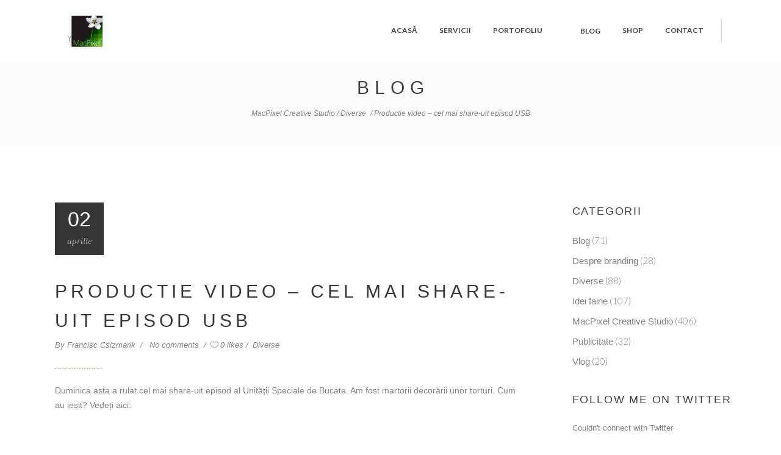

--- FILE ---
content_type: text/html; charset=UTF-8
request_url: https://www.macpixel.ro/productie-video-cel-mai-share-uit-episod-usb/
body_size: 108392
content:
<!DOCTYPE html>
<html lang="ro-RO">
<head>
					<meta charset="UTF-8"/>
		<link rel="profile" href="http://gmpg.org/xfn/11"/>
		<link rel="pingback" href="https://www.macpixel.ro/xmlrpc.php"/>
				<meta name="viewport" content="width=device-width,initial-scale=1,user-scalable=no">
		
	<script type="application/javascript">var eltdCoreAjaxUrl = "https://www.macpixel.ro/wp-admin/admin-ajax.php"</script><script type="application/javascript">var ElatedAjaxUrl = "https://www.macpixel.ro/wp-admin/admin-ajax.php"</script><meta name='robots' content='index, follow, max-image-preview:large, max-snippet:-1, max-video-preview:-1' />

	<!-- This site is optimized with the Yoast SEO plugin v26.7 - https://yoast.com/wordpress/plugins/seo/ -->
	<title>Productie video – cel mai share-uit episod USB - MacPixel Creative Studio</title>
	<link rel="canonical" href="https://www.macpixel.ro/productie-video-cel-mai-share-uit-episod-usb/" />
	<meta property="og:locale" content="ro_RO" />
	<meta property="og:type" content="article" />
	<meta property="og:title" content="Productie video – cel mai share-uit episod USB - MacPixel Creative Studio" />
	<meta property="og:description" content="Duminica asta a rulat cel mai share-uit episod al Unității Speciale de Bucate. Am fost martorii decorării unor torturi. Cum au ieșit? Vedeți aici:" />
	<meta property="og:url" content="https://www.macpixel.ro/productie-video-cel-mai-share-uit-episod-usb/" />
	<meta property="og:site_name" content="MacPixel Creative Studio" />
	<meta property="article:publisher" content="https://www.facebook.com/MacPixel-329129993861537/?ref=aymt_homepage_panel" />
	<meta property="article:published_time" content="2013-04-02T05:51:53+00:00" />
	<meta name="author" content="Francisc Csizmarik" />
	<meta name="twitter:card" content="summary_large_image" />
	<meta name="twitter:creator" content="@MacPixel" />
	<meta name="twitter:site" content="@MacPixel" />
	<meta name="twitter:label1" content="Scris de" />
	<meta name="twitter:data1" content="Francisc Csizmarik" />
	<script type="application/ld+json" class="yoast-schema-graph">{"@context":"https://schema.org","@graph":[{"@type":"Article","@id":"https://www.macpixel.ro/productie-video-cel-mai-share-uit-episod-usb/#article","isPartOf":{"@id":"https://www.macpixel.ro/productie-video-cel-mai-share-uit-episod-usb/"},"author":{"name":"Francisc Csizmarik","@id":"https://www.macpixel.ro/#/schema/person/1645456f74cb7dfcd9765af169048f79"},"headline":"Productie video – cel mai share-uit episod USB","datePublished":"2013-04-02T05:51:53+00:00","mainEntityOfPage":{"@id":"https://www.macpixel.ro/productie-video-cel-mai-share-uit-episod-usb/"},"wordCount":35,"commentCount":0,"publisher":{"@id":"https://www.macpixel.ro/#organization"},"keywords":["csizmarik francisc","logo design timisoara","productie video macpixel","timisoara productie video","unitatea specialade bucate"],"articleSection":["Diverse"],"inLanguage":"ro-RO","potentialAction":[{"@type":"CommentAction","name":"Comment","target":["https://www.macpixel.ro/productie-video-cel-mai-share-uit-episod-usb/#respond"]}]},{"@type":"WebPage","@id":"https://www.macpixel.ro/productie-video-cel-mai-share-uit-episod-usb/","url":"https://www.macpixel.ro/productie-video-cel-mai-share-uit-episod-usb/","name":"Productie video – cel mai share-uit episod USB - MacPixel Creative Studio","isPartOf":{"@id":"https://www.macpixel.ro/#website"},"datePublished":"2013-04-02T05:51:53+00:00","breadcrumb":{"@id":"https://www.macpixel.ro/productie-video-cel-mai-share-uit-episod-usb/#breadcrumb"},"inLanguage":"ro-RO","potentialAction":[{"@type":"ReadAction","target":["https://www.macpixel.ro/productie-video-cel-mai-share-uit-episod-usb/"]}]},{"@type":"BreadcrumbList","@id":"https://www.macpixel.ro/productie-video-cel-mai-share-uit-episod-usb/#breadcrumb","itemListElement":[{"@type":"ListItem","position":1,"name":"Prima pagină","item":"https://www.macpixel.ro/"},{"@type":"ListItem","position":2,"name":"Productie video – cel mai share-uit episod USB"}]},{"@type":"WebSite","@id":"https://www.macpixel.ro/#website","url":"https://www.macpixel.ro/","name":"Macpixel","description":"creative studio, servicii de branding , grafica, design ambalaje personalizate, webdesign si productie video","publisher":{"@id":"https://www.macpixel.ro/#organization"},"potentialAction":[{"@type":"SearchAction","target":{"@type":"EntryPoint","urlTemplate":"https://www.macpixel.ro/?s={search_term_string}"},"query-input":{"@type":"PropertyValueSpecification","valueRequired":true,"valueName":"search_term_string"}}],"inLanguage":"ro-RO"},{"@type":"Organization","@id":"https://www.macpixel.ro/#organization","name":"SC MacPixel SRL","url":"https://www.macpixel.ro/","logo":{"@type":"ImageObject","inLanguage":"ro-RO","@id":"https://www.macpixel.ro/#/schema/logo/image/","url":"https://macpixel.ro/wp-content/uploads/2017/02/logo-footer.png","contentUrl":"https://macpixel.ro/wp-content/uploads/2017/02/logo-footer.png","width":75,"height":75,"caption":"SC MacPixel SRL"},"image":{"@id":"https://www.macpixel.ro/#/schema/logo/image/"},"sameAs":["https://www.facebook.com/MacPixel-329129993861537/?ref=aymt_homepage_panel","https://x.com/MacPixel","http://macpixel","https://www.youtube.com/user/macpixelro"]},{"@type":"Person","@id":"https://www.macpixel.ro/#/schema/person/1645456f74cb7dfcd9765af169048f79","name":"Francisc Csizmarik","image":{"@type":"ImageObject","inLanguage":"ro-RO","@id":"https://www.macpixel.ro/#/schema/person/image/","url":"https://secure.gravatar.com/avatar/71044f438a5a99522dae641ceeaf67735085902e429a9df2f811f1e6e4e23de2?s=96&d=mm&r=g","contentUrl":"https://secure.gravatar.com/avatar/71044f438a5a99522dae641ceeaf67735085902e429a9df2f811f1e6e4e23de2?s=96&d=mm&r=g","caption":"Francisc Csizmarik"}}]}</script>
	<!-- / Yoast SEO plugin. -->


<link rel='dns-prefetch' href='//fonts.googleapis.com' />
<link rel="alternate" type="application/rss+xml" title="MacPixel Creative Studio &raquo; Flux" href="https://www.macpixel.ro/feed/" />
<link rel="alternate" type="application/rss+xml" title="MacPixel Creative Studio &raquo; Flux comentarii" href="https://www.macpixel.ro/comments/feed/" />
<link rel="alternate" type="application/rss+xml" title="Flux comentarii MacPixel Creative Studio &raquo; Productie video – cel mai share-uit episod USB" href="https://www.macpixel.ro/productie-video-cel-mai-share-uit-episod-usb/feed/" />
<link rel="alternate" title="oEmbed (JSON)" type="application/json+oembed" href="https://www.macpixel.ro/wp-json/oembed/1.0/embed?url=https%3A%2F%2Fwww.macpixel.ro%2Fproductie-video-cel-mai-share-uit-episod-usb%2F" />
<link rel="alternate" title="oEmbed (XML)" type="text/xml+oembed" href="https://www.macpixel.ro/wp-json/oembed/1.0/embed?url=https%3A%2F%2Fwww.macpixel.ro%2Fproductie-video-cel-mai-share-uit-episod-usb%2F&#038;format=xml" />
<style id='wp-img-auto-sizes-contain-inline-css' type='text/css'>
img:is([sizes=auto i],[sizes^="auto," i]){contain-intrinsic-size:3000px 1500px}
/*# sourceURL=wp-img-auto-sizes-contain-inline-css */
</style>
<style id='wp-emoji-styles-inline-css' type='text/css'>

	img.wp-smiley, img.emoji {
		display: inline !important;
		border: none !important;
		box-shadow: none !important;
		height: 1em !important;
		width: 1em !important;
		margin: 0 0.07em !important;
		vertical-align: -0.1em !important;
		background: none !important;
		padding: 0 !important;
	}
/*# sourceURL=wp-emoji-styles-inline-css */
</style>
<style id='wp-block-library-inline-css' type='text/css'>
:root{--wp-block-synced-color:#7a00df;--wp-block-synced-color--rgb:122,0,223;--wp-bound-block-color:var(--wp-block-synced-color);--wp-editor-canvas-background:#ddd;--wp-admin-theme-color:#007cba;--wp-admin-theme-color--rgb:0,124,186;--wp-admin-theme-color-darker-10:#006ba1;--wp-admin-theme-color-darker-10--rgb:0,107,160.5;--wp-admin-theme-color-darker-20:#005a87;--wp-admin-theme-color-darker-20--rgb:0,90,135;--wp-admin-border-width-focus:2px}@media (min-resolution:192dpi){:root{--wp-admin-border-width-focus:1.5px}}.wp-element-button{cursor:pointer}:root .has-very-light-gray-background-color{background-color:#eee}:root .has-very-dark-gray-background-color{background-color:#313131}:root .has-very-light-gray-color{color:#eee}:root .has-very-dark-gray-color{color:#313131}:root .has-vivid-green-cyan-to-vivid-cyan-blue-gradient-background{background:linear-gradient(135deg,#00d084,#0693e3)}:root .has-purple-crush-gradient-background{background:linear-gradient(135deg,#34e2e4,#4721fb 50%,#ab1dfe)}:root .has-hazy-dawn-gradient-background{background:linear-gradient(135deg,#faaca8,#dad0ec)}:root .has-subdued-olive-gradient-background{background:linear-gradient(135deg,#fafae1,#67a671)}:root .has-atomic-cream-gradient-background{background:linear-gradient(135deg,#fdd79a,#004a59)}:root .has-nightshade-gradient-background{background:linear-gradient(135deg,#330968,#31cdcf)}:root .has-midnight-gradient-background{background:linear-gradient(135deg,#020381,#2874fc)}:root{--wp--preset--font-size--normal:16px;--wp--preset--font-size--huge:42px}.has-regular-font-size{font-size:1em}.has-larger-font-size{font-size:2.625em}.has-normal-font-size{font-size:var(--wp--preset--font-size--normal)}.has-huge-font-size{font-size:var(--wp--preset--font-size--huge)}.has-text-align-center{text-align:center}.has-text-align-left{text-align:left}.has-text-align-right{text-align:right}.has-fit-text{white-space:nowrap!important}#end-resizable-editor-section{display:none}.aligncenter{clear:both}.items-justified-left{justify-content:flex-start}.items-justified-center{justify-content:center}.items-justified-right{justify-content:flex-end}.items-justified-space-between{justify-content:space-between}.screen-reader-text{border:0;clip-path:inset(50%);height:1px;margin:-1px;overflow:hidden;padding:0;position:absolute;width:1px;word-wrap:normal!important}.screen-reader-text:focus{background-color:#ddd;clip-path:none;color:#444;display:block;font-size:1em;height:auto;left:5px;line-height:normal;padding:15px 23px 14px;text-decoration:none;top:5px;width:auto;z-index:100000}html :where(.has-border-color){border-style:solid}html :where([style*=border-top-color]){border-top-style:solid}html :where([style*=border-right-color]){border-right-style:solid}html :where([style*=border-bottom-color]){border-bottom-style:solid}html :where([style*=border-left-color]){border-left-style:solid}html :where([style*=border-width]){border-style:solid}html :where([style*=border-top-width]){border-top-style:solid}html :where([style*=border-right-width]){border-right-style:solid}html :where([style*=border-bottom-width]){border-bottom-style:solid}html :where([style*=border-left-width]){border-left-style:solid}html :where(img[class*=wp-image-]){height:auto;max-width:100%}:where(figure){margin:0 0 1em}html :where(.is-position-sticky){--wp-admin--admin-bar--position-offset:var(--wp-admin--admin-bar--height,0px)}@media screen and (max-width:600px){html :where(.is-position-sticky){--wp-admin--admin-bar--position-offset:0px}}

/*# sourceURL=wp-block-library-inline-css */
</style><link rel='stylesheet' id='wc-blocks-style-css' href='https://www.macpixel.ro/wp-content/plugins/woocommerce/assets/client/blocks/wc-blocks.css?ver=wc-10.4.3' type='text/css' media='all' />
<style id='global-styles-inline-css' type='text/css'>
:root{--wp--preset--aspect-ratio--square: 1;--wp--preset--aspect-ratio--4-3: 4/3;--wp--preset--aspect-ratio--3-4: 3/4;--wp--preset--aspect-ratio--3-2: 3/2;--wp--preset--aspect-ratio--2-3: 2/3;--wp--preset--aspect-ratio--16-9: 16/9;--wp--preset--aspect-ratio--9-16: 9/16;--wp--preset--color--black: #000000;--wp--preset--color--cyan-bluish-gray: #abb8c3;--wp--preset--color--white: #ffffff;--wp--preset--color--pale-pink: #f78da7;--wp--preset--color--vivid-red: #cf2e2e;--wp--preset--color--luminous-vivid-orange: #ff6900;--wp--preset--color--luminous-vivid-amber: #fcb900;--wp--preset--color--light-green-cyan: #7bdcb5;--wp--preset--color--vivid-green-cyan: #00d084;--wp--preset--color--pale-cyan-blue: #8ed1fc;--wp--preset--color--vivid-cyan-blue: #0693e3;--wp--preset--color--vivid-purple: #9b51e0;--wp--preset--gradient--vivid-cyan-blue-to-vivid-purple: linear-gradient(135deg,rgb(6,147,227) 0%,rgb(155,81,224) 100%);--wp--preset--gradient--light-green-cyan-to-vivid-green-cyan: linear-gradient(135deg,rgb(122,220,180) 0%,rgb(0,208,130) 100%);--wp--preset--gradient--luminous-vivid-amber-to-luminous-vivid-orange: linear-gradient(135deg,rgb(252,185,0) 0%,rgb(255,105,0) 100%);--wp--preset--gradient--luminous-vivid-orange-to-vivid-red: linear-gradient(135deg,rgb(255,105,0) 0%,rgb(207,46,46) 100%);--wp--preset--gradient--very-light-gray-to-cyan-bluish-gray: linear-gradient(135deg,rgb(238,238,238) 0%,rgb(169,184,195) 100%);--wp--preset--gradient--cool-to-warm-spectrum: linear-gradient(135deg,rgb(74,234,220) 0%,rgb(151,120,209) 20%,rgb(207,42,186) 40%,rgb(238,44,130) 60%,rgb(251,105,98) 80%,rgb(254,248,76) 100%);--wp--preset--gradient--blush-light-purple: linear-gradient(135deg,rgb(255,206,236) 0%,rgb(152,150,240) 100%);--wp--preset--gradient--blush-bordeaux: linear-gradient(135deg,rgb(254,205,165) 0%,rgb(254,45,45) 50%,rgb(107,0,62) 100%);--wp--preset--gradient--luminous-dusk: linear-gradient(135deg,rgb(255,203,112) 0%,rgb(199,81,192) 50%,rgb(65,88,208) 100%);--wp--preset--gradient--pale-ocean: linear-gradient(135deg,rgb(255,245,203) 0%,rgb(182,227,212) 50%,rgb(51,167,181) 100%);--wp--preset--gradient--electric-grass: linear-gradient(135deg,rgb(202,248,128) 0%,rgb(113,206,126) 100%);--wp--preset--gradient--midnight: linear-gradient(135deg,rgb(2,3,129) 0%,rgb(40,116,252) 100%);--wp--preset--font-size--small: 13px;--wp--preset--font-size--medium: 20px;--wp--preset--font-size--large: 36px;--wp--preset--font-size--x-large: 42px;--wp--preset--spacing--20: 0.44rem;--wp--preset--spacing--30: 0.67rem;--wp--preset--spacing--40: 1rem;--wp--preset--spacing--50: 1.5rem;--wp--preset--spacing--60: 2.25rem;--wp--preset--spacing--70: 3.38rem;--wp--preset--spacing--80: 5.06rem;--wp--preset--shadow--natural: 6px 6px 9px rgba(0, 0, 0, 0.2);--wp--preset--shadow--deep: 12px 12px 50px rgba(0, 0, 0, 0.4);--wp--preset--shadow--sharp: 6px 6px 0px rgba(0, 0, 0, 0.2);--wp--preset--shadow--outlined: 6px 6px 0px -3px rgb(255, 255, 255), 6px 6px rgb(0, 0, 0);--wp--preset--shadow--crisp: 6px 6px 0px rgb(0, 0, 0);}:where(.is-layout-flex){gap: 0.5em;}:where(.is-layout-grid){gap: 0.5em;}body .is-layout-flex{display: flex;}.is-layout-flex{flex-wrap: wrap;align-items: center;}.is-layout-flex > :is(*, div){margin: 0;}body .is-layout-grid{display: grid;}.is-layout-grid > :is(*, div){margin: 0;}:where(.wp-block-columns.is-layout-flex){gap: 2em;}:where(.wp-block-columns.is-layout-grid){gap: 2em;}:where(.wp-block-post-template.is-layout-flex){gap: 1.25em;}:where(.wp-block-post-template.is-layout-grid){gap: 1.25em;}.has-black-color{color: var(--wp--preset--color--black) !important;}.has-cyan-bluish-gray-color{color: var(--wp--preset--color--cyan-bluish-gray) !important;}.has-white-color{color: var(--wp--preset--color--white) !important;}.has-pale-pink-color{color: var(--wp--preset--color--pale-pink) !important;}.has-vivid-red-color{color: var(--wp--preset--color--vivid-red) !important;}.has-luminous-vivid-orange-color{color: var(--wp--preset--color--luminous-vivid-orange) !important;}.has-luminous-vivid-amber-color{color: var(--wp--preset--color--luminous-vivid-amber) !important;}.has-light-green-cyan-color{color: var(--wp--preset--color--light-green-cyan) !important;}.has-vivid-green-cyan-color{color: var(--wp--preset--color--vivid-green-cyan) !important;}.has-pale-cyan-blue-color{color: var(--wp--preset--color--pale-cyan-blue) !important;}.has-vivid-cyan-blue-color{color: var(--wp--preset--color--vivid-cyan-blue) !important;}.has-vivid-purple-color{color: var(--wp--preset--color--vivid-purple) !important;}.has-black-background-color{background-color: var(--wp--preset--color--black) !important;}.has-cyan-bluish-gray-background-color{background-color: var(--wp--preset--color--cyan-bluish-gray) !important;}.has-white-background-color{background-color: var(--wp--preset--color--white) !important;}.has-pale-pink-background-color{background-color: var(--wp--preset--color--pale-pink) !important;}.has-vivid-red-background-color{background-color: var(--wp--preset--color--vivid-red) !important;}.has-luminous-vivid-orange-background-color{background-color: var(--wp--preset--color--luminous-vivid-orange) !important;}.has-luminous-vivid-amber-background-color{background-color: var(--wp--preset--color--luminous-vivid-amber) !important;}.has-light-green-cyan-background-color{background-color: var(--wp--preset--color--light-green-cyan) !important;}.has-vivid-green-cyan-background-color{background-color: var(--wp--preset--color--vivid-green-cyan) !important;}.has-pale-cyan-blue-background-color{background-color: var(--wp--preset--color--pale-cyan-blue) !important;}.has-vivid-cyan-blue-background-color{background-color: var(--wp--preset--color--vivid-cyan-blue) !important;}.has-vivid-purple-background-color{background-color: var(--wp--preset--color--vivid-purple) !important;}.has-black-border-color{border-color: var(--wp--preset--color--black) !important;}.has-cyan-bluish-gray-border-color{border-color: var(--wp--preset--color--cyan-bluish-gray) !important;}.has-white-border-color{border-color: var(--wp--preset--color--white) !important;}.has-pale-pink-border-color{border-color: var(--wp--preset--color--pale-pink) !important;}.has-vivid-red-border-color{border-color: var(--wp--preset--color--vivid-red) !important;}.has-luminous-vivid-orange-border-color{border-color: var(--wp--preset--color--luminous-vivid-orange) !important;}.has-luminous-vivid-amber-border-color{border-color: var(--wp--preset--color--luminous-vivid-amber) !important;}.has-light-green-cyan-border-color{border-color: var(--wp--preset--color--light-green-cyan) !important;}.has-vivid-green-cyan-border-color{border-color: var(--wp--preset--color--vivid-green-cyan) !important;}.has-pale-cyan-blue-border-color{border-color: var(--wp--preset--color--pale-cyan-blue) !important;}.has-vivid-cyan-blue-border-color{border-color: var(--wp--preset--color--vivid-cyan-blue) !important;}.has-vivid-purple-border-color{border-color: var(--wp--preset--color--vivid-purple) !important;}.has-vivid-cyan-blue-to-vivid-purple-gradient-background{background: var(--wp--preset--gradient--vivid-cyan-blue-to-vivid-purple) !important;}.has-light-green-cyan-to-vivid-green-cyan-gradient-background{background: var(--wp--preset--gradient--light-green-cyan-to-vivid-green-cyan) !important;}.has-luminous-vivid-amber-to-luminous-vivid-orange-gradient-background{background: var(--wp--preset--gradient--luminous-vivid-amber-to-luminous-vivid-orange) !important;}.has-luminous-vivid-orange-to-vivid-red-gradient-background{background: var(--wp--preset--gradient--luminous-vivid-orange-to-vivid-red) !important;}.has-very-light-gray-to-cyan-bluish-gray-gradient-background{background: var(--wp--preset--gradient--very-light-gray-to-cyan-bluish-gray) !important;}.has-cool-to-warm-spectrum-gradient-background{background: var(--wp--preset--gradient--cool-to-warm-spectrum) !important;}.has-blush-light-purple-gradient-background{background: var(--wp--preset--gradient--blush-light-purple) !important;}.has-blush-bordeaux-gradient-background{background: var(--wp--preset--gradient--blush-bordeaux) !important;}.has-luminous-dusk-gradient-background{background: var(--wp--preset--gradient--luminous-dusk) !important;}.has-pale-ocean-gradient-background{background: var(--wp--preset--gradient--pale-ocean) !important;}.has-electric-grass-gradient-background{background: var(--wp--preset--gradient--electric-grass) !important;}.has-midnight-gradient-background{background: var(--wp--preset--gradient--midnight) !important;}.has-small-font-size{font-size: var(--wp--preset--font-size--small) !important;}.has-medium-font-size{font-size: var(--wp--preset--font-size--medium) !important;}.has-large-font-size{font-size: var(--wp--preset--font-size--large) !important;}.has-x-large-font-size{font-size: var(--wp--preset--font-size--x-large) !important;}
/*# sourceURL=global-styles-inline-css */
</style>

<style id='classic-theme-styles-inline-css' type='text/css'>
/*! This file is auto-generated */
.wp-block-button__link{color:#fff;background-color:#32373c;border-radius:9999px;box-shadow:none;text-decoration:none;padding:calc(.667em + 2px) calc(1.333em + 2px);font-size:1.125em}.wp-block-file__button{background:#32373c;color:#fff;text-decoration:none}
/*# sourceURL=/wp-includes/css/classic-themes.min.css */
</style>
<link rel='stylesheet' id='contact-form-7-css' href='https://www.macpixel.ro/wp-content/plugins/contact-form-7/includes/css/styles.css?ver=6.1.4' type='text/css' media='all' />
<link rel='stylesheet' id='ctf_styles-css' href='https://www.macpixel.ro/wp-content/plugins/custom-twitter-feeds/css/ctf-styles.min.css?ver=2.3.1' type='text/css' media='all' />
<style id='woocommerce-inline-inline-css' type='text/css'>
.woocommerce form .form-row .required { visibility: visible; }
/*# sourceURL=woocommerce-inline-inline-css */
</style>
<link rel='stylesheet' id='malmo-elated-default-style-css' href='https://www.macpixel.ro/wp-content/themes/malmo/style.css?ver=6.9' type='text/css' media='all' />
<link rel='stylesheet' id='malmo-elated-modules-plugins-css' href='https://www.macpixel.ro/wp-content/themes/malmo/assets/css/plugins.min.css?ver=6.9' type='text/css' media='all' />
<link rel='stylesheet' id='mediaelement-css' href='https://www.macpixel.ro/wp-includes/js/mediaelement/mediaelementplayer-legacy.min.css?ver=4.2.17' type='text/css' media='all' />
<link rel='stylesheet' id='wp-mediaelement-css' href='https://www.macpixel.ro/wp-includes/js/mediaelement/wp-mediaelement.min.css?ver=6.9' type='text/css' media='all' />
<link rel='stylesheet' id='malmo-elated-modules-css' href='https://www.macpixel.ro/wp-content/themes/malmo/assets/css/modules.min.css?ver=6.9' type='text/css' media='all' />
<style id='malmo-elated-modules-inline-css' type='text/css'>
.page-id-4190 .eltd-portfolio-list-holder-outer.eltd-ptf-gallery article .eltd-ptf-item-text-overlay,
.page-id-4180 .eltd-portfolio-list-holder-outer.eltd-ptf-gallery article .eltd-ptf-item-text-overlay  {
    background-color: rgba(255,255,255,.95)
}

.eltd-logo-wrapper a{
    height:120px !important;
}

#eltd_side_area_opener-2{
display:none;
}
.eltd-title {
height:120px !important;
}
.eltd-content{
margin-top:0 !important;
}
.eltd-portfolio-back-btn
{
display:none !important;
}
p.eltd-excerpt::after {
    content: "[...]";
}
body, h1, h2, h3, h4, h5, h6{
    font-family: Helvetica !important;
}
aside.eltd-sidebar .widget ul li a{
    font-family: Helvetica !important;
}
.eltd-position-right{
margin-right:-40px;
}
#eltd_search_opener-2{
visibility:hidden;
}
.page-id-2754 .eltd-slider{
display:none;
}
.page-id-1492 h2{
margin-top:0 !important;
line-height: 40px !important;
}
.cum-lucram-right{
padding-bottom:30px;
}
.eltd-blog-holder article .eltd-post-info::after{
color:#7cb033 !important;
}
.eltd-separator{
border-color:#7cb033 !important;
}
.archive.category  .eltd-title, .single-post  .eltd-title{
height:140px !important;
}
.eltd-sidebar .cat-item-1{
display:none !important;
}
.home .eltd-process-holder.eltd-process-vertical .eltd-pi-image-wrapper.eltd-pi-icon-only{
background-color:#ffffff !important;
}
.eltd-navigation-bullet{
display:none !important;
}

.eltd-title-separator-with-icon{
display:none !important;
}
.eltd-title .eltd-title-holder .eltd-breadcrumbs a, .eltd-title .eltd-title-holder .eltd-breadcrumbs span, .eltd-blog-holder article .eltd-post-info, .eltd-section-subtitle-holder .eltd-section-subtitle, .eltd-share-label{
font-family:Helvetica !important;
}
#testimonials{
background-repeat:no-repeat !important;
}
.eltd-testimonials.owl-carousel .owl-dots .owl-dot.active span {
	background-color: #6B6767 !important;
	top: -1px;
}
.eltd-testimonials.owl-carousel .owl-dots .owl-dot {
	border: 1px solid #6B6767 !important;
}
.eltd-post-info-date{
z-index:9;
}
.page-id-1492 .eltd-separator{
border-color:white !important;
}
.woocommerce-result-count, .woocommerce-ordering{
display:none !important;
}
.eltd-woo-main-page .eltd-content{
margin-top:30px !important;
}
.woocommerce .col-1, .woocommerce .col-2 {
    float: left;
    width: 49.07749077490775%;
}
.woocommerce .col-1 {
    margin-right: 1.845018450184502%;
}
form.register p {
    margin-bottom: 15px;
}
#reg_password{
margin-bottom:2px !important;
}
#billing_country_field, #shipping_country_field, #shipping_company_field, .tab-additional_information, #nav-menu-item-6366, .woocommerce-MyAccount-navigation-link--downloads{
display: none !important;
}
.eltd-shopping-cart-holder .eltd-cart-count {
background-color:#7cad56 !important;
}
.eltd-shopping-cart-dropdown .eltd-cart-bottom .eltd-btn.eltd-btn-small.checkout {
    margin-right: 9px;
    background-color: #7cad56  !important;
    border: 2px solid #7cad56 !important ;
color: white !important;
}
.eltd-shopping-cart-dropdown .eltd-cart-bottom .eltd-btn.eltd-btn-small.view-cart {
    background-color: #5f794a !important;
    border: 2px solid #5f794a !important;
color:white !important
}
div.woocommerce input[type=submit], div.woocommerce a.button , .woocommerce-page .eltd-content button[type=submit]{
     background-color: #7cad56  !important;
}
.ui-widget-content {
    background: #7e946c  !important;
    color: #fff;
}
.eltd-woo-main-page ul.products>.product .eltd-pl-inner .eltd-pl-text-inner .button :hover{
  background-color: #7e946c  !important;
}
.eltd-title .eltd-title-holder h1 {
font-size: 30px !important;
}
.related.products ul.products>.product .eltd-pl-text-wrapper .price:before, ul.products>.product .eltd-pl-text-wrapper .price:before {
  
    color: #7cb033 !important;
}
.eltd-accordion-holder.eltd-woocommerce-tabs .eltd-title-holder:after {
 color: #ffffff !important;
}
.eltd-woo-single-page .related.products>h2:before, .eltd-woo-single-page .upsells.products>h2:before {
    position: absolute;
    color: #7cb033  !important;
}
.woocommerce-MyAccount-navigation-link  a{
  color: #777!important;
}
.eltd-woocommerce-page.woocommerce-account .woocommerce-MyAccount-navigation ul li.is-active a {
    color: #69a539 !important;
}
.eltd-woocommerce-page.eltd-woo-main-page .eltd-content {
    margin-top: 0px !important;
}
.eltd-woo-main-page .eltd-content .eltd-content-inner>.eltd-container>.eltd-container-inner {
    padding-top:77px !important;
}
.page-id-6368 h2, .page-id-6372 h2,.page-id-6374 h2,.page-id-6376 h2, .page-id-6378 h2{
font-size:22px !important;
color:#333 !important;
font-family: Lato !important; 
}
.wpcf7-radio .wpcf7-list-item{
display:block !important;
margin-left: 0 !important;
}
@media only screen and (max-width: 1100px){
.woocommerce #customer_login .col-1, .woocommerce #customer_login .col-2 {
    float: none;
    width: auto;
}
}
@media (min-width: 1024px) and (max-width:1199px){
.eltd-testimonials-holder-inner .eltd-testimonial-content.testimonials-blocks .eltd-testimonial-author{
width:75px;
}
}
@media (min-width: 768px) and (max-width:1023px){
.eltd-testimonials-holder-inner .eltd-testimonial-content.testimonials-blocks .eltd-testimonial-author{
width:72px;
}
}
@media only screen and (max-width: 768px)
modules-respons…ss?ver=4.7.2:1
.eltd-testimonials.testimonials-blocks .eltd-testimonials-holder-inner .eltd-testimonial-content .eltd-testimonial-text-inner {
     padding: 10px 0px !important; 
}
.owl-stage-outer.owl-height{
height:auto !important;
}
.eltd-woocommerce-page .woocommerce-checkout table tr.order-total .amount::after, .eltd-woocommerce-page .cart-collaterals table tr.order-total .amount::after{
content:" - TVA inclus ";
font-size:13px;
color:#888;
}
.woocommerce-cart-form::before{
content: "!!Livrarea este gratuita pentru comenzi peste 150 lei.";
font-size:16px;
font-weight:bold;
display:block;
margin:15px 0;
}
@media (min-width: 850px) and (max-width:1000px){
     .tp-caption.Orange-Button-Style, .tp-caption.Medium-Title-Style{
              margin-left:80px !important;
      }
}
@media (min-width:790px) and (max-width:849px){
     .tp-caption.Orange-Button-Style, .tp-caption.Medium-Title-Style{
              margin-left:110px !important;
      }
}

@media (max-width:1199px){
h3{
text-align:center !important;
}
h3.eltd-team-name, h3.eltd-item-title{
text-align:left !important;
}
.home .eltd-separator-holder.eltd-separator-left{
text-align:center !important;
}

}


@media (min-width:600px) and (max-width:1023px){
.eltd-team.main-info-below-image:nth-child(3){
clear:both;
}
}
@media (max-width:767px){
.eltd-iwt-icon-left{
margin-bottom:45px !important;
}
}
@media (max-width:499px){
 .tp-caption.Orange-Button-Style{
margin-top:-200px !important;
}
#rev_slider_1_1, #rev_slider_1_1_wrapper, .tp-fullwidth-forcer{
height:350px !important;
}
}
@media (min-width:768px){
.owl-stage-outer.owl-height{
height:auto !important;
}
}
@media (max-width:991px){
.cum-lucram-right{
display:none;
}
.home .cum-lucram-left .eltd-elements-holder .eltd-elements-holder-item-content, .page-id-1886 .cum-lucram-left .eltd-elements-holder .eltd-elements-holder-item-content{
padding-bottom: 60px !important;
padding-top:60px !important;
}
.page-id-1886 .cum-lucram-left .eltd-elements-holder .eltd-elements-holder-item-content{
padding-top: 60px !important;
}
}

/*# sourceURL=malmo-elated-modules-inline-css */
</style>
<link rel='stylesheet' id='eltd-font_awesome-css' href='https://www.macpixel.ro/wp-content/themes/malmo/assets/css/font-awesome/css/font-awesome.min.css?ver=6.9' type='text/css' media='all' />
<link rel='stylesheet' id='eltd-font_elegant-css' href='https://www.macpixel.ro/wp-content/themes/malmo/assets/css/elegant-icons/style.min.css?ver=6.9' type='text/css' media='all' />
<link rel='stylesheet' id='eltd-ion_icons-css' href='https://www.macpixel.ro/wp-content/themes/malmo/assets/css/ion-icons/css/ionicons.min.css?ver=6.9' type='text/css' media='all' />
<link rel='stylesheet' id='eltd-linea_icons-css' href='https://www.macpixel.ro/wp-content/themes/malmo/assets/css/linea-icons/style.css?ver=6.9' type='text/css' media='all' />
<link rel='stylesheet' id='eltd-linear_icons-css' href='https://www.macpixel.ro/wp-content/themes/malmo/assets/css/linear-icons/style.css?ver=6.9' type='text/css' media='all' />
<link rel='stylesheet' id='eltd-simple_line_icons-css' href='https://www.macpixel.ro/wp-content/themes/malmo/assets/css/simple-line-icons/simple-line-icons.css?ver=6.9' type='text/css' media='all' />
<link rel='stylesheet' id='eltd-dripicons-css' href='https://www.macpixel.ro/wp-content/themes/malmo/assets/css/dripicons/dripicons.css?ver=6.9' type='text/css' media='all' />
<link rel='stylesheet' id='malmo-elated-blog-css' href='https://www.macpixel.ro/wp-content/themes/malmo/assets/css/blog.min.css?ver=6.9' type='text/css' media='all' />
<link rel='stylesheet' id='malmo-elated-modules-responsive-css' href='https://www.macpixel.ro/wp-content/themes/malmo/assets/css/modules-responsive.min.css?ver=6.9' type='text/css' media='all' />
<link rel='stylesheet' id='malmo-elated-blog-responsive-css' href='https://www.macpixel.ro/wp-content/themes/malmo/assets/css/blog-responsive.min.css?ver=6.9' type='text/css' media='all' />
<link rel='stylesheet' id='js_composer_front-css' href='https://www.macpixel.ro/wp-content/plugins/js_composer/assets/css/js_composer.min.css?ver=8.7.2' type='text/css' media='all' />
<link rel='stylesheet' id='malmo-elated-google-fonts-css' href='https://fonts.googleapis.com/css?family=Lato%3A100%2C100italic%2C200%2C200italic%2C300%2C300italic%2C400%2C400italic%2C500%2C500italic%2C600%2C600italic%2C700%2C700italic%2C800%2C800italic%2C900%2C900italic%7CDroid+Serif%3A100%2C100italic%2C200%2C200italic%2C300%2C300italic%2C400%2C400italic%2C500%2C500italic%2C600%2C600italic%2C700%2C700italic%2C800%2C800italic%2C900%2C900italic&#038;subset=latin%2Clatin-ext&#038;ver=1.0.0' type='text/css' media='all' />
<link rel='stylesheet' id='pwb-styles-frontend-css' href='https://www.macpixel.ro/wp-content/plugins/perfect-woocommerce-brands/build/frontend/css/style.css?ver=3.6.8' type='text/css' media='all' />
<script type="text/javascript" src="https://www.macpixel.ro/wp-includes/js/jquery/jquery.min.js?ver=3.7.1" id="jquery-core-js"></script>
<script type="text/javascript" src="https://www.macpixel.ro/wp-includes/js/jquery/jquery-migrate.min.js?ver=3.4.1" id="jquery-migrate-js"></script>
<script type="text/javascript" src="//www.macpixel.ro/wp-content/plugins/revslider/sr6/assets/js/rbtools.min.js?ver=6.7.40" async id="tp-tools-js"></script>
<script type="text/javascript" src="//www.macpixel.ro/wp-content/plugins/revslider/sr6/assets/js/rs6.min.js?ver=6.7.40" async id="revmin-js"></script>
<script type="text/javascript" src="https://www.macpixel.ro/wp-content/plugins/woocommerce/assets/js/jquery-blockui/jquery.blockUI.min.js?ver=2.7.0-wc.10.4.3" id="wc-jquery-blockui-js" defer="defer" data-wp-strategy="defer"></script>
<script type="text/javascript" src="https://www.macpixel.ro/wp-content/plugins/woocommerce/assets/js/js-cookie/js.cookie.min.js?ver=2.1.4-wc.10.4.3" id="wc-js-cookie-js" defer="defer" data-wp-strategy="defer"></script>
<script type="text/javascript" id="woocommerce-js-extra">
/* <![CDATA[ */
var woocommerce_params = {"ajax_url":"/wp-admin/admin-ajax.php","wc_ajax_url":"/?wc-ajax=%%endpoint%%","i18n_password_show":"Arat\u0103 parola","i18n_password_hide":"Ascunde parola"};
//# sourceURL=woocommerce-js-extra
/* ]]> */
</script>
<script type="text/javascript" src="https://www.macpixel.ro/wp-content/plugins/woocommerce/assets/js/frontend/woocommerce.min.js?ver=10.4.3" id="woocommerce-js" defer="defer" data-wp-strategy="defer"></script>
<script type="text/javascript" id="WCPAY_ASSETS-js-extra">
/* <![CDATA[ */
var wcpayAssets = {"url":"https://www.macpixel.ro/wp-content/plugins/woocommerce-payments/dist/"};
//# sourceURL=WCPAY_ASSETS-js-extra
/* ]]> */
</script>
<script></script><link rel="https://api.w.org/" href="https://www.macpixel.ro/wp-json/" /><link rel="alternate" title="JSON" type="application/json" href="https://www.macpixel.ro/wp-json/wp/v2/posts/2076" /><link rel="EditURI" type="application/rsd+xml" title="RSD" href="https://www.macpixel.ro/xmlrpc.php?rsd" />
<meta name="generator" content="WordPress 6.9" />
<meta name="generator" content="WooCommerce 10.4.3" />
<link rel='shortlink' href='https://www.macpixel.ro/?p=2076' />
<style type="text/css">   </style>	<noscript><style>.woocommerce-product-gallery{ opacity: 1 !important; }</style></noscript>
	<meta name="generator" content="Powered by WPBakery Page Builder - drag and drop page builder for WordPress."/>
<meta name="generator" content="Powered by Slider Revolution 6.7.40 - responsive, Mobile-Friendly Slider Plugin for WordPress with comfortable drag and drop interface." />
<link rel="icon" href="https://www.macpixel.ro/wp-content/uploads/2020/06/cropped-favicon_macpixel-1-32x32.png" sizes="32x32" />
<link rel="icon" href="https://www.macpixel.ro/wp-content/uploads/2020/06/cropped-favicon_macpixel-1-192x192.png" sizes="192x192" />
<link rel="apple-touch-icon" href="https://www.macpixel.ro/wp-content/uploads/2020/06/cropped-favicon_macpixel-1-180x180.png" />
<meta name="msapplication-TileImage" content="https://www.macpixel.ro/wp-content/uploads/2020/06/cropped-favicon_macpixel-1-270x270.png" />
<script>function setREVStartSize(e){
			//window.requestAnimationFrame(function() {
				window.RSIW = window.RSIW===undefined ? window.innerWidth : window.RSIW;
				window.RSIH = window.RSIH===undefined ? window.innerHeight : window.RSIH;
				try {
					var pw = document.getElementById(e.c).parentNode.offsetWidth,
						newh;
					pw = pw===0 || isNaN(pw) || (e.l=="fullwidth" || e.layout=="fullwidth") ? window.RSIW : pw;
					e.tabw = e.tabw===undefined ? 0 : parseInt(e.tabw);
					e.thumbw = e.thumbw===undefined ? 0 : parseInt(e.thumbw);
					e.tabh = e.tabh===undefined ? 0 : parseInt(e.tabh);
					e.thumbh = e.thumbh===undefined ? 0 : parseInt(e.thumbh);
					e.tabhide = e.tabhide===undefined ? 0 : parseInt(e.tabhide);
					e.thumbhide = e.thumbhide===undefined ? 0 : parseInt(e.thumbhide);
					e.mh = e.mh===undefined || e.mh=="" || e.mh==="auto" ? 0 : parseInt(e.mh,0);
					if(e.layout==="fullscreen" || e.l==="fullscreen")
						newh = Math.max(e.mh,window.RSIH);
					else{
						e.gw = Array.isArray(e.gw) ? e.gw : [e.gw];
						for (var i in e.rl) if (e.gw[i]===undefined || e.gw[i]===0) e.gw[i] = e.gw[i-1];
						e.gh = e.el===undefined || e.el==="" || (Array.isArray(e.el) && e.el.length==0)? e.gh : e.el;
						e.gh = Array.isArray(e.gh) ? e.gh : [e.gh];
						for (var i in e.rl) if (e.gh[i]===undefined || e.gh[i]===0) e.gh[i] = e.gh[i-1];
											
						var nl = new Array(e.rl.length),
							ix = 0,
							sl;
						e.tabw = e.tabhide>=pw ? 0 : e.tabw;
						e.thumbw = e.thumbhide>=pw ? 0 : e.thumbw;
						e.tabh = e.tabhide>=pw ? 0 : e.tabh;
						e.thumbh = e.thumbhide>=pw ? 0 : e.thumbh;
						for (var i in e.rl) nl[i] = e.rl[i]<window.RSIW ? 0 : e.rl[i];
						sl = nl[0];
						for (var i in nl) if (sl>nl[i] && nl[i]>0) { sl = nl[i]; ix=i;}
						var m = pw>(e.gw[ix]+e.tabw+e.thumbw) ? 1 : (pw-(e.tabw+e.thumbw)) / (e.gw[ix]);
						newh =  (e.gh[ix] * m) + (e.tabh + e.thumbh);
					}
					var el = document.getElementById(e.c);
					if (el!==null && el) el.style.height = newh+"px";
					el = document.getElementById(e.c+"_wrapper");
					if (el!==null && el) {
						el.style.height = newh+"px";
						el.style.display = "block";
					}
				} catch(e){
					console.log("Failure at Presize of Slider:" + e)
				}
			//});
		  };</script>
<noscript><style> .wpb_animate_when_almost_visible { opacity: 1; }</style></noscript><link rel='stylesheet' id='rs-plugin-settings-css' href='//www.macpixel.ro/wp-content/plugins/revslider/sr6/assets/css/rs6.css?ver=6.7.40' type='text/css' media='all' />
<style id='rs-plugin-settings-inline-css' type='text/css'>
#rs-demo-id {}
/*# sourceURL=rs-plugin-settings-inline-css */
</style>
</head>

<body class="wp-singular post-template-default single single-post postid-2076 single-format-standard wp-theme-malmo theme-malmo eltd-core-1.6 woocommerce-no-js qode-optimizer-1.0.4 malmo-ver-2.3  eltd-grid-1300 eltd-blog-installed eltd-header-standard eltd-sticky-header-on-scroll-up eltd-default-mobile-header eltd-sticky-up-mobile-header eltd-dropdown-slide-from-bottom eltd-fullscreen-search eltd-search-fade eltd-side-menu-slide-from-right eltd-woocommerce-columns-3 wpb-js-composer js-comp-ver-8.7.2 vc_responsive" >
<section class="eltd-side-menu right">
		<div class="eltd-close-side-menu-holder">
		<div class="eltd-close-side-menu-holder-inner">
			<a href="#" target="_self" class="eltd-close-side-menu">
				<span aria-hidden="true" class="lnr lnr-cross"></span>
			</a>
		</div>
	</div>
	<div id="text-13" class="widget eltd-sidearea widget_text">			<div class="textwidget"><div data-original-height="24" class="vc_empty_space"  style="height: 24px" >
	<span class="vc_empty_space_inner"></span></div>



	<div class="wpb_text_column wpb_content_element" >
		<div class="wpb_wrapper">
			<p style="text-align: left;"><span style="color: #808080;">Absolvent de jurnalistica, pasionat de fotografie si film si de 30 de ani manager al MacPixel.</span></p>

		</div>
	</div>
</div>
		</div><div id="search-3" class="widget eltd-sidearea widget_search"><form role="search" method="get" class="eltd-search-form searchform" id="eltd-search-form--529" action="https://www.macpixel.ro/">
	<label class="eltd-search-form-label screen-reader-text">Search</label>
	<div class="clearfix">
		<input type="text" class="eltd-search-form-field" placeholder="Search" value="" name="s" title="Search"/>
		<input type="submit" class="eltd-search-form-button" value="&#x55;"/>
	</div>
</form>
</div><div id="text-15" class="widget eltd-sidearea widget_text">			<div class="textwidget"><div data-original-height="185" class="vc_empty_space"  style="height: 185px" >
	<span class="vc_empty_space_inner"></span></div>


<p style="text-align: center;">
	<span class="eltd-icon-shortcode normal"  data-hover-color="#ff7348" data-color="#858585">
        		<a href="https://www.instagram.com/" target="_blank">
			
			<span aria-hidden="true" class="eltd-icon-font-elegant social_instagram eltd-icon-element" style="color: #858585;font-size:12px;margin:0 17px 0 0" ></span>
					</a>
	    </span>

	
	<span class="eltd-icon-shortcode normal"  data-hover-color="#ff7348" data-color="#858585">
        		<a href="https://twitter.com/" target="_blank">
			
			<span aria-hidden="true" class="eltd-icon-font-elegant social_twitter eltd-icon-element" style="color: #858585;font-size:12px;margin:0 12px 0 0" ></span>
					</a>
	    </span>

	
	<span class="eltd-icon-shortcode normal"  data-hover-color="#ff7348" data-color="#858585">
        		<a href="https://www.facebook.com/" target="_blank">
			
			<span aria-hidden="true" class="eltd-icon-font-elegant social_facebook eltd-icon-element" style="color: #858585;font-size:12px;margin:0 10px 0 0" ></span>
					</a>
	    </span>

	
	<span class="eltd-icon-shortcode normal"  data-hover-color="#ff7348" data-color="#858585">
        		<a href="https://www.tumblr.com/" target="_blank">
			
			<span aria-hidden="true" class="eltd-icon-font-elegant social_tumblr eltd-icon-element" style="color: #858585;font-size:12px;margin:0 13px 0 0" ></span>
					</a>
	    </span>

	
	<span class="eltd-icon-shortcode normal"  data-hover-color="#ff7348" data-color="#858585">
        		<a href="https://vimeo.com/" target="_blank">
			
			<span aria-hidden="true" class="eltd-icon-font-elegant social_vimeo eltd-icon-element" style="color: #858585;font-size:12px;margin:0 15px 0 0" ></span>
					</a>
	    </span>

	
	<span class="eltd-icon-shortcode normal"  data-hover-color="#ff7348" data-color="#858585">
        		<a href="https://www.linkedin.com/" target="_blank">
			
			<span aria-hidden="true" class="eltd-icon-font-elegant social_linkedin eltd-icon-element" style="color: #858585;font-size:12px" ></span>
					</a>
	    </span>

	

<div class="eltd-separator-holder clearfix  eltd-separator-center">
	<div class="eltd-separator" style="border-color: #bcbec0;border-style: dotted;width: 86px;border-bottom-width: 2px;margin-top: 13px;margin-bottom: 10px"></div>
</div>

	<div class="wpb_text_column wpb_content_element" >
		<div class="wpb_wrapper">
			<p style="text-align: center;" "color: #808285;">© 2017 MacPixel!</p>

		</div>
	</div>
</p></div>
		</div></section>
<div class="eltd-wrapper">
	<div class="eltd-wrapper-inner">
		<div class="eltd-fullscreen-search-holder">
    <div class="eltd-fullscreen-search-table">
        <div class="eltd-fullscreen-search-cell">
            <div class="eltd-fullscreen-search-inner">
                <form action="https://www.macpixel.ro/" class="eltd-fullscreen-search-form" method="get">
                    <div class="eltd-form-holder">
                        <div class="eltd-field-holder">
                            <input type="text" name="s" placeholder="Search on site..." class="eltd-search-field" autocomplete="off"/>

                            <div class="eltd-line"></div>
                            <input type="submit" class="eltd-search-submit" value="&#x55;"/>
                        </div>
                    </div>
                </form>
            </div>
        </div>
    </div>
</div>
<header class="eltd-page-header">
			<div class="eltd-menu-area">
						<div class="eltd-grid">
												<div class="eltd-vertical-align-containers">
					<div class="eltd-position-left">
						<div class="eltd-position-left-inner">
							
	<div class="eltd-logo-wrapper">
		<a href="https://www.macpixel.ro/" style="height: 98px;">
			<img height="196" width="205" class="eltd-normal-logo" src="https://macpixel.ro/wp-content/uploads/2020/06/logo.png" alt="logo"/>
							<img height="196" width="205" class="eltd-dark-logo" src="https://macpixel.ro/wp-content/uploads/2020/06/logo.png" alt="dark logo"/>							<img height="196" width="205" class="eltd-light-logo" src="https://macpixel.ro/wp-content/uploads/2020/06/logo.png" alt="light logo"/>		</a>
	</div>

						</div>
					</div>
					<div class="eltd-position-right">
						<div class="eltd-position-right-inner">
							
	<nav class="eltd-main-menu eltd-drop-down eltd-default-nav">
		<ul id="menu-meniu-principal" class="clearfix"><li id="nav-menu-item-4898" class="menu-item menu-item-type-post_type menu-item-object-page menu-item-home  narrow"><a href="https://www.macpixel.ro/" class=""><span class="item_outer"><span class="item_inner"><span class="item_text">Acasă</span></span><span class="plus"></span></span></a></li>
<li id="nav-menu-item-4901" class="menu-item menu-item-type-post_type menu-item-object-page  narrow"><a href="https://www.macpixel.ro/servicii/" class=""><span class="item_outer"><span class="item_inner"><span class="item_text">Servicii</span></span><span class="plus"></span></span></a></li>
<li id="nav-menu-item-5668" class="menu-item menu-item-type-custom menu-item-object-custom menu-item-has-children  has_sub narrow"><a href="https://www.macpixel.ro/portofoliu/" class=""><span class="item_outer"><span class="item_inner"><span class="item_text">Portofoliu</span></span><span class="plus"></span></span></a>
<div class="second " ><div class="inner"><ul>
	<li id="nav-menu-item-4933" class="menu-item menu-item-type-post_type menu-item-object-page "><a href="https://www.macpixel.ro/portofoliu/branding/" class=""><span class="item_outer"><span class="item_inner"><span class="item_text">Branding</span></span><span class="plus"></span></span></a></li>
	<li id="nav-menu-item-4931" class="menu-item menu-item-type-post_type menu-item-object-page "><a href="https://www.macpixel.ro/portofoliu/web/" class=""><span class="item_outer"><span class="item_inner"><span class="item_text">Web design</span></span><span class="plus"></span></span></a></li>
	<li id="nav-menu-item-4929" class="menu-item menu-item-type-post_type menu-item-object-page "><a href="https://www.macpixel.ro/portofoliu/print/" class=""><span class="item_outer"><span class="item_inner"><span class="item_text">Tipar</span></span><span class="plus"></span></span></a></li>
	<li id="nav-menu-item-4930" class="menu-item menu-item-type-post_type menu-item-object-page "><a href="https://www.macpixel.ro/portofoliu/ambalaj/" class=""><span class="item_outer"><span class="item_inner"><span class="item_text">Design ambalaj</span></span><span class="plus"></span></span></a></li>
	<li id="nav-menu-item-4928" class="menu-item menu-item-type-post_type menu-item-object-page "><a href="https://www.macpixel.ro/portofoliu/expo/" class=""><span class="item_outer"><span class="item_inner"><span class="item_text">Standuri expozitii</span></span><span class="plus"></span></span></a></li>
	<li id="nav-menu-item-4927" class="menu-item menu-item-type-post_type menu-item-object-page "><a href="https://www.macpixel.ro/portofoliu/foto/" class=""><span class="item_outer"><span class="item_inner"><span class="item_text">Fotografie</span></span><span class="plus"></span></span></a></li>
	<li id="nav-menu-item-4926" class="menu-item menu-item-type-post_type menu-item-object-page menu-item-has-children sub"><a href="https://www.macpixel.ro/portofoliu/video/" class=""><span class="item_outer"><span class="item_inner"><span class="item_text">Video</span></span><span class="plus"></span><i class="eltd_menu_arrow fa fa-angle-right"></i></span></a>
	<ul>
		<li id="nav-menu-item-5446" class="menu-item menu-item-type-post_type menu-item-object-page "><a href="https://www.macpixel.ro/portofoliu/video/emisiuni-tv/" class=""><span class="item_outer"><span class="item_inner"><span class="item_text">Emisiuni TV</span></span><span class="plus"></span></span></a></li>
		<li id="nav-menu-item-5445" class="menu-item menu-item-type-post_type menu-item-object-page "><a href="https://www.macpixel.ro/portofoliu/video/clipuri/" class=""><span class="item_outer"><span class="item_inner"><span class="item_text">Clipuri</span></span><span class="plus"></span></span></a></li>
		<li id="nav-menu-item-5444" class="menu-item menu-item-type-post_type menu-item-object-page "><a href="https://www.macpixel.ro/portofoliu/video/documentare/" class=""><span class="item_outer"><span class="item_inner"><span class="item_text">Documentare</span></span><span class="plus"></span></span></a></li>
		<li id="nav-menu-item-5443" class="menu-item menu-item-type-post_type menu-item-object-page "><a href="https://www.macpixel.ro/portofoliu/video/serial-india/" class=""><span class="item_outer"><span class="item_inner"><span class="item_text">Serial India</span></span><span class="plus"></span></span></a></li>
		<li id="nav-menu-item-5442" class="menu-item menu-item-type-post_type menu-item-object-page "><a href="https://www.macpixel.ro/portofoliu/video/diverse/" class=""><span class="item_outer"><span class="item_inner"><span class="item_text">Diverse</span></span><span class="plus"></span></span></a></li>
	</ul>
</li>
</ul></div></div>
</li>
<li id="nav-menu-item-4899" class="menu-item menu-item-type-post_type menu-item-object-page eltd-menu-item-with-icon  narrow"><a href="https://www.macpixel.ro/despre-branding-grafica-ambalaje-personalizate/" class=""><span class="item_outer"><span class="item_inner"><span class="menu_icon_wrapper"><i class="menu_icon lnr-pencil lnr"></i></span><span class="item_text">Blog</span></span><span class="plus"></span></span></a></li>
<li id="nav-menu-item-6502" class="menu-item menu-item-type-post_type menu-item-object-page  narrow"><a href="https://www.macpixel.ro/shopmagazin/" class=""><span class="item_outer"><span class="item_inner"><span class="item_text">Shop</span></span><span class="plus"></span></span></a></li>
<li id="nav-menu-item-4900" class="menu-item menu-item-type-post_type menu-item-object-page  narrow"><a href="https://www.macpixel.ro/contact/" class=""><span class="item_outer"><span class="item_inner"><span class="item_text">Contact</span></span><span class="plus"></span></span></a></li>
<li id="nav-menu-item-6366" class="menu-item menu-item-type-custom menu-item-object-custom  narrow"><a href="https://www.macpixel.ro/cos-cumparaturi/" class=""><span class="item_outer"><span class="item_inner"><span class="item_text">Cos cumparaturi</span></span><span class="plus"></span></span></a></li>
</ul>	</nav>

															<div class="eltd-main-menu-widget-area">
									<div class="eltd-main-menu-widget-area-inner">
										<div id="eltd_search_opener-2" class="widget widget_eltd_search_opener eltd-right-from-main-menu-widget"><div class="eltd-right-from-main-menu-widget-inner">
        <a             style="font-size: 19px"            class="eltd-search-opener" href="javascript:void(0)">
            <i class="eltd-icon-linear-icon lnr lnr-magnifier " ></i>                    </a>

        
        
        </div></div>    <div id="eltd_side_area_opener-2" class="widget widget_eltd_side_area_opener eltd-right-from-main-menu-widget"><div class="eltd-right-from-main-menu-widget-inner">        <a class="eltd-side-menu-button-opener normal "  href="javascript:void(0)">
            <i class="eltd-icon-font-awesome fa fa-bars " ></i>        </a>

        </div></div>
    									</div>

								</div>
													</div>
					</div>
				</div>
							</div>
				</div>
			
	<div class="eltd-sticky-header">
				<div class="eltd-sticky-holder">
						<div class="eltd-grid">
								<div class=" eltd-vertical-align-containers">
					<div class="eltd-position-left">
						<div class="eltd-position-left-inner">
							
	<div class="eltd-logo-wrapper">
		<a href="https://www.macpixel.ro/" >
			<img  class="eltd-normal-logo" src="" alt="logo"/>
							<img  class="eltd-dark-logo" src="https://macpixel.ro/wp-content/uploads/2020/06/logo.png" alt="dark logo"/>							<img  class="eltd-light-logo" src="https://macpixel.ro/wp-content/uploads/2020/06/logo.png" alt="light logo"/>		</a>
	</div>

						</div>
					</div>
					<div class="eltd-position-right">
						<div class="eltd-position-right-inner">
							
	<nav class="eltd-main-menu eltd-drop-down eltd-sticky-nav">
		<ul id="menu-meniu-principal-1" class="clearfix"><li id="sticky-nav-menu-item-4898" class="menu-item menu-item-type-post_type menu-item-object-page menu-item-home  narrow"><a href="https://www.macpixel.ro/" class=""><span class="item_outer"><span class="item_inner"><span class="item_text">Acasă</span></span><span class="plus"></span></span></a></li>
<li id="sticky-nav-menu-item-4901" class="menu-item menu-item-type-post_type menu-item-object-page  narrow"><a href="https://www.macpixel.ro/servicii/" class=""><span class="item_outer"><span class="item_inner"><span class="item_text">Servicii</span></span><span class="plus"></span></span></a></li>
<li id="sticky-nav-menu-item-5668" class="menu-item menu-item-type-custom menu-item-object-custom menu-item-has-children  has_sub narrow"><a href="https://www.macpixel.ro/portofoliu/" class=""><span class="item_outer"><span class="item_inner"><span class="item_text">Portofoliu</span></span><span class="plus"></span></span></a>
<div class="second " ><div class="inner"><ul>
	<li id="sticky-nav-menu-item-4933" class="menu-item menu-item-type-post_type menu-item-object-page "><a href="https://www.macpixel.ro/portofoliu/branding/" class=""><span class="item_outer"><span class="item_inner"><span class="item_text">Branding</span></span><span class="plus"></span></span></a></li>
	<li id="sticky-nav-menu-item-4931" class="menu-item menu-item-type-post_type menu-item-object-page "><a href="https://www.macpixel.ro/portofoliu/web/" class=""><span class="item_outer"><span class="item_inner"><span class="item_text">Web design</span></span><span class="plus"></span></span></a></li>
	<li id="sticky-nav-menu-item-4929" class="menu-item menu-item-type-post_type menu-item-object-page "><a href="https://www.macpixel.ro/portofoliu/print/" class=""><span class="item_outer"><span class="item_inner"><span class="item_text">Tipar</span></span><span class="plus"></span></span></a></li>
	<li id="sticky-nav-menu-item-4930" class="menu-item menu-item-type-post_type menu-item-object-page "><a href="https://www.macpixel.ro/portofoliu/ambalaj/" class=""><span class="item_outer"><span class="item_inner"><span class="item_text">Design ambalaj</span></span><span class="plus"></span></span></a></li>
	<li id="sticky-nav-menu-item-4928" class="menu-item menu-item-type-post_type menu-item-object-page "><a href="https://www.macpixel.ro/portofoliu/expo/" class=""><span class="item_outer"><span class="item_inner"><span class="item_text">Standuri expozitii</span></span><span class="plus"></span></span></a></li>
	<li id="sticky-nav-menu-item-4927" class="menu-item menu-item-type-post_type menu-item-object-page "><a href="https://www.macpixel.ro/portofoliu/foto/" class=""><span class="item_outer"><span class="item_inner"><span class="item_text">Fotografie</span></span><span class="plus"></span></span></a></li>
	<li id="sticky-nav-menu-item-4926" class="menu-item menu-item-type-post_type menu-item-object-page menu-item-has-children sub"><a href="https://www.macpixel.ro/portofoliu/video/" class=""><span class="item_outer"><span class="item_inner"><span class="item_text">Video</span></span><span class="plus"></span><i class="eltd_menu_arrow fa fa-angle-right"></i></span></a>
	<ul>
		<li id="sticky-nav-menu-item-5446" class="menu-item menu-item-type-post_type menu-item-object-page "><a href="https://www.macpixel.ro/portofoliu/video/emisiuni-tv/" class=""><span class="item_outer"><span class="item_inner"><span class="item_text">Emisiuni TV</span></span><span class="plus"></span></span></a></li>
		<li id="sticky-nav-menu-item-5445" class="menu-item menu-item-type-post_type menu-item-object-page "><a href="https://www.macpixel.ro/portofoliu/video/clipuri/" class=""><span class="item_outer"><span class="item_inner"><span class="item_text">Clipuri</span></span><span class="plus"></span></span></a></li>
		<li id="sticky-nav-menu-item-5444" class="menu-item menu-item-type-post_type menu-item-object-page "><a href="https://www.macpixel.ro/portofoliu/video/documentare/" class=""><span class="item_outer"><span class="item_inner"><span class="item_text">Documentare</span></span><span class="plus"></span></span></a></li>
		<li id="sticky-nav-menu-item-5443" class="menu-item menu-item-type-post_type menu-item-object-page "><a href="https://www.macpixel.ro/portofoliu/video/serial-india/" class=""><span class="item_outer"><span class="item_inner"><span class="item_text">Serial India</span></span><span class="plus"></span></span></a></li>
		<li id="sticky-nav-menu-item-5442" class="menu-item menu-item-type-post_type menu-item-object-page "><a href="https://www.macpixel.ro/portofoliu/video/diverse/" class=""><span class="item_outer"><span class="item_inner"><span class="item_text">Diverse</span></span><span class="plus"></span></span></a></li>
	</ul>
</li>
</ul></div></div>
</li>
<li id="sticky-nav-menu-item-4899" class="menu-item menu-item-type-post_type menu-item-object-page eltd-menu-item-with-icon  narrow"><a href="https://www.macpixel.ro/despre-branding-grafica-ambalaje-personalizate/" class=""><span class="item_outer"><span class="item_inner"><span class="menu_icon_wrapper"><i class="menu_icon lnr-pencil lnr"></i></span><span class="item_text">Blog</span></span><span class="plus"></span></span></a></li>
<li id="sticky-nav-menu-item-6502" class="menu-item menu-item-type-post_type menu-item-object-page  narrow"><a href="https://www.macpixel.ro/shopmagazin/" class=""><span class="item_outer"><span class="item_inner"><span class="item_text">Shop</span></span><span class="plus"></span></span></a></li>
<li id="sticky-nav-menu-item-4900" class="menu-item menu-item-type-post_type menu-item-object-page  narrow"><a href="https://www.macpixel.ro/contact/" class=""><span class="item_outer"><span class="item_inner"><span class="item_text">Contact</span></span><span class="plus"></span></span></a></li>
<li id="sticky-nav-menu-item-6366" class="menu-item menu-item-type-custom menu-item-object-custom  narrow"><a href="https://www.macpixel.ro/cos-cumparaturi/" class=""><span class="item_outer"><span class="item_inner"><span class="item_text">Cos cumparaturi</span></span><span class="plus"></span></span></a></li>
</ul>	</nav>

															<div class="eltd-sticky-right-widget-area">
									<div id="eltd_search_opener-4" class="widget widget_eltd_search_opener eltd-sticky-right-widget"><div class="eltd-sticky-right-widget-inner">
        <a                         class="eltd-search-opener" href="javascript:void(0)">
            <i class="eltd-icon-linear-icon lnr lnr-magnifier " ></i>                    </a>

        
        
        </div></div>    								</div>

													</div>
					</div>
				</div>
							</div>
				</div>
	</div>

</header>


	<header class="eltd-mobile-header">
		<div class="eltd-mobile-header-inner">
						<div class="eltd-mobile-header-holder">
				<div class="eltd-grid">
					<div class="eltd-vertical-align-containers">
													<div class="eltd-mobile-menu-opener">
								<a href="javascript:void(0)">
                    <span class="eltd-mobile-opener-icon-holder">
                        <i class="eltd-icon-font-awesome fa fa-bars " ></i>                    </span>
								</a>
							</div>
																			<div class="eltd-position-center">
								<div class="eltd-position-center-inner">
									
	<div class="eltd-mobile-logo-wrapper">
		<a href="https://www.macpixel.ro/" style="height: 98px">
			<img height="196" width="205" src="https://macpixel.ro/wp-content/uploads/2020/06/logo.png" alt="mobile-logo"/>
		</a>
	</div>

								</div>
							</div>
												<div class="eltd-position-right">
							<div class="eltd-position-right-inner">
															</div>
						</div>
					</div>
					<!-- close .eltd-vertical-align-containers -->
				</div>
			</div>
			
	<nav class="eltd-mobile-nav" role="navigation" aria-label="Mobile Menu">
		<div class="eltd-grid">

			<ul id="menu-meniu-principal-2" class=""><li id="mobile-menu-item-4898" class="menu-item menu-item-type-post_type menu-item-object-page menu-item-home "><a href="https://www.macpixel.ro/" class=""><span>Acasă</span></a></li>
<li id="mobile-menu-item-4901" class="menu-item menu-item-type-post_type menu-item-object-page "><a href="https://www.macpixel.ro/servicii/" class=""><span>Servicii</span></a></li>
<li id="mobile-menu-item-5668" class="menu-item menu-item-type-custom menu-item-object-custom menu-item-has-children  has_sub"><a href="https://www.macpixel.ro/portofoliu/" class=""><span>Portofoliu</span></a><span class="mobile_arrow"><i class="eltd-sub-arrow fa fa-angle-right"></i><i class="fa fa-angle-down"></i></span>
<ul class="sub_menu">
	<li id="mobile-menu-item-4933" class="menu-item menu-item-type-post_type menu-item-object-page "><a href="https://www.macpixel.ro/portofoliu/branding/" class=""><span>Branding</span></a></li>
	<li id="mobile-menu-item-4931" class="menu-item menu-item-type-post_type menu-item-object-page "><a href="https://www.macpixel.ro/portofoliu/web/" class=""><span>Web design</span></a></li>
	<li id="mobile-menu-item-4929" class="menu-item menu-item-type-post_type menu-item-object-page "><a href="https://www.macpixel.ro/portofoliu/print/" class=""><span>Tipar</span></a></li>
	<li id="mobile-menu-item-4930" class="menu-item menu-item-type-post_type menu-item-object-page "><a href="https://www.macpixel.ro/portofoliu/ambalaj/" class=""><span>Design ambalaj</span></a></li>
	<li id="mobile-menu-item-4928" class="menu-item menu-item-type-post_type menu-item-object-page "><a href="https://www.macpixel.ro/portofoliu/expo/" class=""><span>Standuri expozitii</span></a></li>
	<li id="mobile-menu-item-4927" class="menu-item menu-item-type-post_type menu-item-object-page "><a href="https://www.macpixel.ro/portofoliu/foto/" class=""><span>Fotografie</span></a></li>
	<li id="mobile-menu-item-4926" class="menu-item menu-item-type-post_type menu-item-object-page menu-item-has-children  has_sub"><a href="https://www.macpixel.ro/portofoliu/video/" class=""><span>Video</span></a><span class="mobile_arrow"><i class="eltd-sub-arrow fa fa-angle-right"></i><i class="fa fa-angle-down"></i></span>
	<ul class="sub_menu">
		<li id="mobile-menu-item-5446" class="menu-item menu-item-type-post_type menu-item-object-page "><a href="https://www.macpixel.ro/portofoliu/video/emisiuni-tv/" class=""><span>Emisiuni TV</span></a></li>
		<li id="mobile-menu-item-5445" class="menu-item menu-item-type-post_type menu-item-object-page "><a href="https://www.macpixel.ro/portofoliu/video/clipuri/" class=""><span>Clipuri</span></a></li>
		<li id="mobile-menu-item-5444" class="menu-item menu-item-type-post_type menu-item-object-page "><a href="https://www.macpixel.ro/portofoliu/video/documentare/" class=""><span>Documentare</span></a></li>
		<li id="mobile-menu-item-5443" class="menu-item menu-item-type-post_type menu-item-object-page "><a href="https://www.macpixel.ro/portofoliu/video/serial-india/" class=""><span>Serial India</span></a></li>
		<li id="mobile-menu-item-5442" class="menu-item menu-item-type-post_type menu-item-object-page "><a href="https://www.macpixel.ro/portofoliu/video/diverse/" class=""><span>Diverse</span></a></li>
	</ul>
</li>
</ul>
</li>
<li id="mobile-menu-item-4899" class="menu-item menu-item-type-post_type menu-item-object-page "><a href="https://www.macpixel.ro/despre-branding-grafica-ambalaje-personalizate/" class=""><span>Blog</span></a></li>
<li id="mobile-menu-item-6502" class="menu-item menu-item-type-post_type menu-item-object-page "><a href="https://www.macpixel.ro/shopmagazin/" class=""><span>Shop</span></a></li>
<li id="mobile-menu-item-4900" class="menu-item menu-item-type-post_type menu-item-object-page "><a href="https://www.macpixel.ro/contact/" class=""><span>Contact</span></a></li>
<li id="mobile-menu-item-6366" class="menu-item menu-item-type-custom menu-item-object-custom "><a href="https://www.macpixel.ro/cos-cumparaturi/" class=""><span>Cos cumparaturi</span></a></li>
</ul>		</div>
	</nav>
		</div>
	</header> <!-- close .eltd-mobile-header -->



					<a id='eltd-back-to-top'  href='#'>
				<span class="eltd-icon-stack">
					 <i class="eltd-icon-linear-icon lnr lnr-chevron-up " ></i>				</span>
			</a>
				
		<div class="eltd-content" style="margin-top: -120px">
						<div class="eltd-content-inner">
			    <div class="eltd-title eltd-standard-type eltd-content-center-alignment eltd-animation-no" style="height:540px;" data-height="540" >
        <div class="eltd-title-image"></div>
        <div class="eltd-title-holder" >
            <div class="eltd-container clearfix">
                <div class="eltd-container-inner">
                    <div class="eltd-title-subtitle-holder" style="">
                        <div class="eltd-title-subtitle-holder-inner">
                                                            <div class="eltd-title-separator-with-icon">
                                <span class="eltd-title-icon">
                                    <i class="eltd-icon-linear-icon lnr lnr-picture " ></i>                                </span>
                                </div>
                                                                                            <h1 >
                                        <span>Blog</span></h1>
                                                                                                                <div class="eltd-breadcrumbs-holder"> <div class="eltd-breadcrumbs"><div class="eltd-breadcrumbs-inner"><a href="https://www.macpixel.ro/">MacPixel Creative Studio</a><span class="eltd-delimiter">&nbsp;/&nbsp;</span><a href="https://www.macpixel.ro/categorii/diverse/">Diverse</a> <span class="eltd-delimiter">&nbsp;/&nbsp;</span><span class="eltd-current">Productie video – cel mai share-uit episod USB</span></div></div></div>
                                                                                                </div>
                    </div>
                </div>
            </div>
        </div>
    </div>

				<div class="eltd-container">
						<div class="eltd-container-inner">
				<div class="eltd-grid-row">
    <div class="eltd-page-content-holder eltd-grid-col-9">
        <div class="eltd-blog-holder eltd-blog-single eltd-blog-standard">
            <article id="post-2076" class="post-2076 post type-post status-publish format-standard hentry category-diverse tag-csizmarik-francisc tag-logo-design-timisoara tag-productie-video-macpixel tag-timisoara-productie-video tag-unitatea-specialade-bucate">
	<div class="eltd-post-content">
		<div class="eltd-post-image-wrapper 
				">
						<div class="eltd-post-info-date">
            <span class="eltd-post-date-wrapper"><span class="eltd-post-date-day">02</span><span class="eltd-post-date-month">aprilie</span></span>
        </div>		</div>
		<div class="eltd-post-text">
			<div class="eltd-post-text-inner clearfix">
				<h2 class="eltd-post-title">
Productie video – cel mai share-uit episod USB</h2>				<div class="eltd-post-info">
					<div class="eltd-post-info-author eltd-post-info-item">
    By    <a class="eltd-post-info-author-link" href="https://www.macpixel.ro/author/mac217/">
        Francisc Csizmarik    </a>
</div>
<div class="eltd-post-info-comments-holder eltd-post-info-item">
    <a class="eltd-post-info-comments" href="https://www.macpixel.ro/productie-video-cel-mai-share-uit-episod-usb/#respond">
        No comments    </a>
</div><div class="eltd-blog-like eltd-post-info-item">
    <a href="#" class="eltd-like" id="eltd-like-2076-866" title="Like this"><i class="icon_heart_alt"></i><span>0 likes</span></a></div><div class="eltd-post-info-category eltd-post-info-item">
        <a href="https://www.macpixel.ro/categorii/diverse/" rel="category tag">Diverse</a></div>				</div>
				<p>Duminica asta a rulat cel mai share-uit episod al Unității Speciale de Bucate. Am fost martorii decorării unor torturi. Cum au ieșit? Vedeți aici:<br />
<iframe width="560" height="315" src="http://www.youtube.com/embed/k-A4pSjs-Qk" frameborder="0" allowfullscreen></iframe></p>
			</div>
			<div class="eltd-tags-share-holder clearfix">
				<div class="eltd-single-tags-holder">
    <div class="eltd-tags">
        <a href="https://www.macpixel.ro/tag/csizmarik-francisc/" rel="tag">csizmarik francisc</a><a href="https://www.macpixel.ro/tag/logo-design-timisoara/" rel="tag">logo design timisoara</a><a href="https://www.macpixel.ro/tag/productie-video-macpixel/" rel="tag">productie video macpixel</a><a href="https://www.macpixel.ro/tag/timisoara-productie-video/" rel="tag">timisoara productie video</a><a href="https://www.macpixel.ro/tag/unitatea-specialade-bucate/" rel="tag">unitatea specialade bucate</a>    </div>
</div>								<div class="eltd-share-icons-single">
																<span class="eltd-share-label">Share</span>
										<div class="eltd-social-share-holder eltd-list">
	<ul>
		<li class="eltd-facebook-share">
	<a class="eltd-share-link" href="#" onclick="window.open('https://www.facebook.com/sharer.php?u=https%3A%2F%2Fwww.macpixel.ro%2Fproductie-video-cel-mai-share-uit-episod-usb%2F', 'sharer', 'toolbar=0,status=0,width=620,height=280');">
					<span class="eltd-social-network-icon social_facebook"></span>
			</a>
</li><li class="eltd-twitter-share">
	<a class="eltd-share-link" href="#" onclick="window.open('https://twitter.com/intent/tweet?text=Duminica+asta+a+rulat+cel+mai+share-uit+episod+al+Unit%C4%83%C8%9Bii+Speciale+de+Bucate.+Am+fost+martorii+decor%C4%83rii+unor+https://www.macpixel.ro/productie-video-cel-mai-share-uit-episod-usb/', 'popupwindow', 'scrollbars=yes,width=800,height=400');">
					<span class="eltd-social-network-icon social_twitter"></span>
			</a>
</li><li class="eltd-tumblr-share">
	<a class="eltd-share-link" href="#" onclick="popUp=window.open('https://www.tumblr.com/share/link?url=https%3A%2F%2Fwww.macpixel.ro%2Fproductie-video-cel-mai-share-uit-episod-usb%2F&amp;name=Productie+video+%E2%80%93+cel+mai+share-uit+episod+USB&amp;description=Duminica+asta+a+rulat+cel+mai+share-uit+episod+al+Unit%C4%83%C8%9Bii+Speciale+de+Bucate.+Am+fost+martorii+decor%C4%83rii+unor+torturi.+Cum+au+ie%C8%99it%3F+Vede%C8%9Bi+aici%3A', 'popupwindow', 'scrollbars=yes,width=800,height=400');popUp.focus();return false;">
					<span class="eltd-social-network-icon social_tumblr"></span>
			</a>
</li><li class="eltd-pinterest-share">
	<a class="eltd-share-link" href="#" onclick="popUp=window.open('https://pinterest.com/pin/create/button/?url=https%3A%2F%2Fwww.macpixel.ro%2Fproductie-video-cel-mai-share-uit-episod-usb%2F&amp;description=Productie+video+%E2%80%93+cel+mai+share-uit+episod+USB&amp;media=', 'popupwindow', 'scrollbars=yes,width=800,height=400');popUp.focus();return false;">
					<span class="eltd-social-network-icon social_pinterest"></span>
			</a>
</li>	</ul>
</div>				</div>
							</div>
		</div>
	</div>
	</article>
    <div class="eltd-author-description">
        <div class="eltd-author-description-inner clearfix">
            <div class="eltd-author-description-image">
                <img alt='' src='https://secure.gravatar.com/avatar/71044f438a5a99522dae641ceeaf67735085902e429a9df2f811f1e6e4e23de2?s=78&#038;d=mm&#038;r=g' class='avatar avatar-78 photo' height='78' width='78' />            </div>
            <div class="eltd-author-description-text-holder">
                

                <div class="eltd-post-author">
                    <h5 class="eltd-post-author-name-position">
                    <span class="eltd-post-author-name">Francisc Csizmarik</span>
                                        </h5>
                                    </div>

                            </div>
        </div>
    </div>
        <div class="eltd-blog-single-navigation clearfix">
        <div class="eltd-blog-single-navigation-inner clearfix">
                            <div class="eltd-blog-single-prev clearfix">
                    
                    <div class="eltd-single-nav-content-holder clearfix">
                        <div class="eltd-single-nav-text">
                            <h3 class="eltd-single-nav-post-title">
                                <a href="https://www.macpixel.ro/productie-video-macpixel-pregatim-un-episod-cu-georgeo-andrei/">
                                    Producție video MacPixel – pregătim un episod cu Georgeo Andrei                                </a>
                            </h3>
                            <a href="https://www.macpixel.ro/productie-video-macpixel-pregatim-un-episod-cu-georgeo-andrei/">
                                <span class="eltd-single-nav-post-sub">Previous post</span>
                            </a>
                            <div class="eltd-single-nav-arrow">
                                <a href="https://www.macpixel.ro/productie-video-macpixel-pregatim-un-episod-cu-georgeo-andrei/"><i class="eltd-icon-linear-icon lnr lnr-chevron-left " ></i></a>
                            </div>
                        </div>
                    </div>
                </div> <!-- close div.blog_prev -->
                                        <div class="eltd-blog-single-next clearfix">
                    
                    <div class="eltd-single-nav-content-holder clearfix">
                        <div class="eltd-single-nav-text">
                            <h3 class="eltd-single-nav-post-title">
                                <a href="https://www.macpixel.ro/cel-mai-nou-filmulet-prada/">
                                    Cel mai nou filmulet PRADA                                </a>
                            </h3>
                            <a href="https://www.macpixel.ro/cel-mai-nou-filmulet-prada/">
                                <span class="eltd-single-nav-post-sub">Next post</span>
                            </a>
                            <div class="eltd-single-nav-arrow">
                                <a href="https://www.macpixel.ro/cel-mai-nou-filmulet-prada/"><i class="eltd-icon-linear-icon lnr lnr-chevron-right " ></i></a>
                            </div>
                        </div>
                    </div>
                </div>
                                        <div class="eltd-single-nav-separator"></div>
                    </div>
    </div>
<div class="eltd-comment-holder clearfix" id="comments">
	<div class="eltd-comment-number">
		<div class="eltd-comment-number-inner">
			<h5>No Comments</h5>
		</div>
	</div>
<div class="eltd-comments">
</div></div>
 <div class="eltd-comment-form">
		<div id="respond" class="comment-respond">
		<h3 id="reply-title" class="comment-reply-title">Leave a Reply <small><a rel="nofollow" id="cancel-comment-reply-link" href="/productie-video-cel-mai-share-uit-episod-usb/#respond" style="display:none;">Cancel Reply</a></small></h3><form action="https://www.macpixel.ro/wp-comments-post.php" method="post" id="commentform" class="comment-form"><textarea id="comment" placeholder="Comment" name="comment" cols="45" rows="8" aria-required="true"></textarea><div><input id="author" name="author" placeholder="Your full name" type="text" value="" aria-required='true' />
<input id="email" name="email" placeholder="E-mail address" type="text" value="" aria-required='true' />
<input id="url" name="url" type="text" placeholder="Website" value="" /></div>
<p class="comment-form-cookies-consent"><input id="wp-comment-cookies-consent" name="wp-comment-cookies-consent" type="checkbox" value="yes" /><label for="wp-comment-cookies-consent">Save my name, email, and website in this browser for the next time I comment.</label></p>
<p class="form-submit"><input type="submit" name="submit" value="Submit"  class="eltd-btn eltd-btn-medium eltd-btn-solid eltd-btn-hover-outline"   /> <input type='hidden' name='comment_post_ID' value='2076' id='comment_post_ID' />
<input type='hidden' name='comment_parent' id='comment_parent' value='0' />
</p><p style="display: none;"><input type="hidden" id="akismet_comment_nonce" name="akismet_comment_nonce" value="cd8802dc8c" /></p><p style="display: none !important;" class="akismet-fields-container" data-prefix="ak_"><label>&#916;<textarea name="ak_hp_textarea" cols="45" rows="8" maxlength="100"></textarea></label><input type="hidden" id="ak_js_1" name="ak_js" value="88"/><script>document.getElementById( "ak_js_1" ).setAttribute( "value", ( new Date() ).getTime() );</script></p></form>	</div><!-- #respond -->
	<p class="akismet_comment_form_privacy_notice">Acest site folosește Akismet pentru a reduce spamul. <a href="https://akismet.com/privacy/" target="_blank" rel="nofollow noopener">Află cum sunt procesate datele comentariilor tale</a>.</p></div>
								
							


        </div>
    </div>

            <div class="eltd-sidebar-holder eltd-grid-col-3">
            <div class="eltd-column-inner">
	<aside class="eltd-sidebar">
		<div id="categories-2" class="widget widget_categories"><h3><span class="eltd-sidearea-title">CATEGORII</span></h3>
			<ul>
					<li class="cat-item cat-item-1219"><a href="https://www.macpixel.ro/categorii/blog/">Blog</a> (71)
</li>
	<li class="cat-item cat-item-479"><a href="https://www.macpixel.ro/categorii/despre-branding/">Despre branding</a> (28)
</li>
	<li class="cat-item cat-item-255"><a href="https://www.macpixel.ro/categorii/diverse/">Diverse</a> (88)
</li>
	<li class="cat-item cat-item-274"><a href="https://www.macpixel.ro/categorii/idei-faine/">Idei faine</a> (107)
</li>
	<li class="cat-item cat-item-175"><a href="https://www.macpixel.ro/categorii/macpixel-creative-studio/">MacPixel Creative Studio</a> (406)
</li>
	<li class="cat-item cat-item-181"><a href="https://www.macpixel.ro/categorii/articole-despre-publicitate/">Publicitate</a> (32)
</li>
	<li class="cat-item cat-item-1220"><a href="https://www.macpixel.ro/categorii/vlog/">Vlog</a> (20)
</li>
			</ul>

			</div><div id="eltd_twitter_widget-2" class="widget widget_eltd_twitter_widget"><h3><span class="eltd-sidearea-title">Follow Me On Twitter</span></h3>Couldn&#039;t connect with Twitter</div><div id="text-2" class="widget widget_text">			<div class="textwidget"><div data-original-height="10" class="vc_empty_space"  style="height: 10px" >
	<span class="vc_empty_space_inner"></span></div>

<a href="#">
<img src="https://www.macpixel.ro/wp-content/uploads/2017/02/sidebar-banner.jpg" alt=" " />
</a></div>
		</div>	</aside>
</div>
        </div>
    </div>			</div>
					</div>
	</div> <!-- close div.content_inner -->
</div> <!-- close div.content -->

	<footer class="eltd-page-footer">
		<div class="eltd-footer-inner clearfix">

			
<div class="eltd-footer-top-holder">
	<div class="eltd-footer-top eltd-footer-top-aligment-left">
		
		<div class="eltd-container">
			<div class="eltd-container-inner">

				
<div class="eltd-grid-row eltd-footer-top-four-cols">
			<div class="eltd-grid-col-3 eltd-grid-col-ipad-landscape-6 eltd-grid-col-ipad-portrait-12">
			<div id="text-3" class="widget eltd-footer-column-1 widget_text"><h5 class="eltd-footer-widget-title">MacPixel</h5>			<div class="textwidget"><p style="color: #9d9fa2; font-weight: 400;">Suntem pasionati de branding, design de ambalaj, productie video, ne place sa facem poze, sa desenam, sa facem logo-uri, pliante, brosuri, sa concepem materiale de promovare... Daca asta nu inseamna studio creativ, atunci ce?</p>

<div data-original-height="5" class="vc_empty_space"  style="height: 5px" >
	<span class="vc_empty_space_inner"></span></div>


</div>
		</div><div id="text-4" class="widget eltd-footer-column-1 widget_text">			<div class="textwidget"></div>
		</div>		</div>
			<div class="eltd-grid-col-3 eltd-grid-col-ipad-landscape-6 eltd-grid-col-ipad-portrait-12">
			<div id="text-5" class="widget eltd-footer-column-2 widget_text"><h5 class="eltd-footer-widget-title">Contact</h5>			<div class="textwidget"><div class="eltd-iwt clearfix eltd-iwt-icon-left eltd-iwt-icon-tiny">
	<div class="eltd-iwt-icon-holder">
					
	<span class="eltd-icon-shortcode normal"  data-color="#ffffff">
        
			<i class="eltd-icon-linear-icon lnr lnr-envelope eltd-icon-element" style="color: #ffffff;font-size:13px" ></i>
			    </span>

				</div>
	<div class="eltd-iwt-content-holder" >
		<div class="eltd-iwt-title-holder">
			<h6 style="color: #9d9fa2;text-transform: none;font-weight: 400">office@macpixel.ro </h6>
	</div>
	<div class="eltd-iwt-text-holder">
		<p ></p>

			</div>
</div>
</div><div data-original-height="6" class="vc_empty_space"  style="height: 6px" >
	<span class="vc_empty_space_inner"></span></div>

<div class="eltd-iwt clearfix eltd-iwt-icon-left eltd-iwt-icon-tiny">
	<div class="eltd-iwt-icon-holder">
					
	<span class="eltd-icon-shortcode normal"  data-color="#ffffff">
        
			<i class="eltd-icon-linear-icon lnr lnr-phone-handset eltd-icon-element" style="color: #ffffff;font-size:13px" ></i>
			    </span>

				</div>
	<div class="eltd-iwt-content-holder" >
		<div class="eltd-iwt-title-holder">
			<h6 style="color: #9d9fa2;font-weight: 400">+40 722343494 </h6>
	</div>
	<div class="eltd-iwt-text-holder">
		<p ></p>

			</div>
</div>
</div><div data-original-height="6" class="vc_empty_space"  style="height: 6px" >
	<span class="vc_empty_space_inner"></span></div>
<div class="eltd-iwt clearfix eltd-iwt-icon-left eltd-iwt-icon-tiny">
	<div class="eltd-iwt-icon-holder">
					
	<span class="eltd-icon-shortcode normal"  data-color="#ffffff">
        
			<i class="eltd-icon-linear-icon lnr lnr-map-marker eltd-icon-element" style="color: #ffffff;font-size:17px" ></i>
			    </span>

				</div>
	<div class="eltd-iwt-content-holder" >
		<div class="eltd-iwt-title-holder">
			<h6 style="color: #9d9fa2;text-transform: none;font-weight: 400">RO 300244 Timisoara Martir Conciatu 11</h6>
	</div>
	<div class="eltd-iwt-text-holder">
		<p ></p>

			</div>
</div>
</div><div data-original-height="6" class="vc_empty_space"  style="height: 6px" >
	<span class="vc_empty_space_inner"></span></div>
<div class="eltd-iwt clearfix eltd-iwt-icon-left eltd-iwt-icon-tiny">
	<div class="eltd-iwt-icon-holder">
					
	<span class="eltd-icon-shortcode normal"  data-color="#ffffff">
        
			<i class="eltd-icon-linear-icon lnr lnr-clock eltd-icon-element" style="color: #ffffff;font-size:17px" ></i>
			    </span>

				</div>
	<div class="eltd-iwt-content-holder" >
		<div class="eltd-iwt-title-holder">
			<h6 style="color: #9d9fa2;text-transform: none;font-weight: 400">L - V 10.00 - 18.00; S - D INCHIS</h6>
	</div>
	<div class="eltd-iwt-text-holder">
		<p ></p>

			</div>
</div>
</div></div>
		</div>		</div>
			<div class="eltd-grid-col-3 eltd-grid-col-ipad-landscape-6 eltd-grid-col-ipad-portrait-12">
			<div class="widget eltd-latest-posts-widget"><h5 class="eltd-footer-widget-title">Ultimele postări</h5><div class="eltd-blog-list-holder  eltd-minimal">
	<ul class="eltd-blog-list">
		<li class="eltd-blog-list-item clearfix post-8597 post type-post status-publish format-video has-post-thumbnail hentry category-blog category-macpixel-creative-studio tag-macpixel-creative-studio tag-servicii-de-branding tag-the-nest post_format-post-format-video">
	<div class="eltd-blog-list-item-inner">
		<div class="eltd-item-text-holder">
			<h6 class="eltd-item-title">
			<a href="https://www.macpixel.ro/prima-ninsoare/">
				Prima ninsoare			</a>
		</h6>
				<div class="eltd-item-date">
			<span>4 ianuarie 2026</span>
		</div>
	</div>
	</div>
</li>
<li class="eltd-blog-list-item clearfix post-8584 post type-post status-publish format-video has-post-thumbnail hentry category-blog category-macpixel-creative-studio tag-canon-c50 tag-design-ambalaje tag-macpixel-creative-studio tag-productie-video tag-servicii-branding post_format-post-format-video">
	<div class="eltd-blog-list-item-inner">
		<div class="eltd-item-text-holder">
			<h6 class="eltd-item-title">
			<a href="https://www.macpixel.ro/canon-c50-unboxing/">
				Canon C50 unboxing			</a>
		</h6>
				<div class="eltd-item-date">
			<span>8 decembrie 2025</span>
		</div>
	</div>
	</div>
</li>
<li class="eltd-blog-list-item clearfix post-8582 post type-post status-publish format-video has-post-thumbnail hentry category-macpixel-creative-studio tag-creatie-video tag-firma-productie-film-timisoara tag-macpixel-creative-studio tag-productie-film-prezentare tag-productie-video tag-realizare-clipuri tag-servicii-content-social-media tag-servicii-video post_format-post-format-video">
	<div class="eltd-blog-list-item-inner">
		<div class="eltd-item-text-holder">
			<h6 class="eltd-item-title">
			<a href="https://www.macpixel.ro/descoperiti-prezentarea-total-recycling/">
				Descoperiți prezentarea Total Recycling			</a>
		</h6>
				<div class="eltd-item-date">
			<span>11 septembrie 2025</span>
		</div>
	</div>
	</div>
</li>
	</ul>
</div>
</div>		</div>
			<div class="eltd-grid-col-3 eltd-grid-col-ipad-landscape-6 eltd-grid-col-ipad-portrait-12">
			<div id="text-6" class="widget eltd-footer-column-4 widget_text">			<div class="textwidget">
	<span class="eltd-icon-shortcode normal"  data-hover-color="#ffffff" data-color="#858585">
        		<a href="https://www.instagram.com/" target="_self">
			
			<span aria-hidden="true" class="eltd-icon-font-elegant social_instagram eltd-icon-element" style="color: #858585;font-size:14px;margin:0 17px 0 0" ></span>
					</a>
	    </span>

	
	<span class="eltd-icon-shortcode normal"  data-hover-color="#ffffff" data-color="#858585">
        		<a href="https://twitter.com/" target="_self">
			
			<span aria-hidden="true" class="eltd-icon-font-elegant social_twitter eltd-icon-element" style="color: #858585;font-size:14px;margin:0 12px 0 0" ></span>
					</a>
	    </span>

	
	<span class="eltd-icon-shortcode normal"  data-hover-color="#ffffff" data-color="#858585">
        		<a href="https://www.facebook.com/" target="_self">
			
			<span aria-hidden="true" class="eltd-icon-font-elegant social_facebook eltd-icon-element" style="color: #858585;font-size:14px;margin:0 10px 0 0" ></span>
					</a>
	    </span>

	
	<span class="eltd-icon-shortcode normal"  data-hover-color="#ffffff" data-color="#858585">
        		<a href="https://www.tumblr.com/" target="_self">
			
			<span aria-hidden="true" class="eltd-icon-font-elegant social_tumblr eltd-icon-element" style="color: #858585;font-size:14px;margin:0 13px 0 0" ></span>
					</a>
	    </span>

	
	<span class="eltd-icon-shortcode normal"  data-hover-color="#ffffff" data-color="#858585">
        		<a href="https://vimeo.com/" target="_self">
			
			<span aria-hidden="true" class="eltd-icon-font-elegant social_vimeo eltd-icon-element" style="color: #858585;font-size:14px;margin:0 15px 0 0" ></span>
					</a>
	    </span>

	
	<span class="eltd-icon-shortcode normal"  data-hover-color="#ffffff" data-color="#858585">
        		<a href="https://www.linkedin.com/" target="_self">
			
			<span aria-hidden="true" class="eltd-icon-font-elegant social_linkedin eltd-icon-element" style="color: #858585;font-size:14px" ></span>
					</a>
	    </span>

	</div>
		</div>		</div>
	</div>			</div>
		</div>
		</div>
</div>

	<div class="eltd-footer-bottom-holder">
		<div class="eltd-footer-bottom-holder-inner">
						<div class="eltd-container">
				<div class="eltd-container-inner">

					<div class="eltd-grid-row eltd-footer-bottom-one-col">
	<div class="eltd-grid-col-12">
		<div id="text-7" class="widget eltd-footer-text widget_text">			<div class="textwidget">Copyrights 2017 © MacPixel Creative Studio</div>
		</div>	</div>
</div>				</div>
			</div>
				</div>
	</div>

		</div>
	</footer>

</div> <!-- close div.eltd-wrapper-inner  -->
</div> <!-- close div.eltd-wrapper -->

		<script>
			window.RS_MODULES = window.RS_MODULES || {};
			window.RS_MODULES.modules = window.RS_MODULES.modules || {};
			window.RS_MODULES.waiting = window.RS_MODULES.waiting || [];
			window.RS_MODULES.defered = false;
			window.RS_MODULES.moduleWaiting = window.RS_MODULES.moduleWaiting || {};
			window.RS_MODULES.type = 'compiled';
		</script>
		<script type="speculationrules">
{"prefetch":[{"source":"document","where":{"and":[{"href_matches":"/*"},{"not":{"href_matches":["/wp-*.php","/wp-admin/*","/wp-content/uploads/*","/wp-content/*","/wp-content/plugins/*","/wp-content/themes/malmo/*","/*\\?(.+)"]}},{"not":{"selector_matches":"a[rel~=\"nofollow\"]"}},{"not":{"selector_matches":".no-prefetch, .no-prefetch a"}}]},"eagerness":"conservative"}]}
</script>
<script type="text/html" id="wpb-modifications"> window.wpbCustomElement = 1; </script>	<script type='text/javascript'>
		(function () {
			var c = document.body.className;
			c = c.replace(/woocommerce-no-js/, 'woocommerce-js');
			document.body.className = c;
		})();
	</script>
	<script type="text/javascript" src="https://www.macpixel.ro/wp-includes/js/dist/hooks.min.js?ver=dd5603f07f9220ed27f1" id="wp-hooks-js"></script>
<script type="text/javascript" src="https://www.macpixel.ro/wp-includes/js/dist/i18n.min.js?ver=c26c3dc7bed366793375" id="wp-i18n-js"></script>
<script type="text/javascript" id="wp-i18n-js-after">
/* <![CDATA[ */
wp.i18n.setLocaleData( { 'text direction\u0004ltr': [ 'ltr' ] } );
//# sourceURL=wp-i18n-js-after
/* ]]> */
</script>
<script type="text/javascript" src="https://www.macpixel.ro/wp-content/plugins/contact-form-7/includes/swv/js/index.js?ver=6.1.4" id="swv-js"></script>
<script type="text/javascript" id="contact-form-7-js-translations">
/* <![CDATA[ */
( function( domain, translations ) {
	var localeData = translations.locale_data[ domain ] || translations.locale_data.messages;
	localeData[""].domain = domain;
	wp.i18n.setLocaleData( localeData, domain );
} )( "contact-form-7", {"translation-revision-date":"2025-12-08 09:44:09+0000","generator":"GlotPress\/4.0.3","domain":"messages","locale_data":{"messages":{"":{"domain":"messages","plural-forms":"nplurals=3; plural=(n == 1) ? 0 : ((n == 0 || n % 100 >= 2 && n % 100 <= 19) ? 1 : 2);","lang":"ro"},"This contact form is placed in the wrong place.":["Acest formular de contact este plasat \u00eentr-un loc gre\u0219it."],"Error:":["Eroare:"]}},"comment":{"reference":"includes\/js\/index.js"}} );
//# sourceURL=contact-form-7-js-translations
/* ]]> */
</script>
<script type="text/javascript" id="contact-form-7-js-before">
/* <![CDATA[ */
var wpcf7 = {
    "api": {
        "root": "https:\/\/www.macpixel.ro\/wp-json\/",
        "namespace": "contact-form-7\/v1"
    }
};
//# sourceURL=contact-form-7-js-before
/* ]]> */
</script>
<script type="text/javascript" src="https://www.macpixel.ro/wp-content/plugins/contact-form-7/includes/js/index.js?ver=6.1.4" id="contact-form-7-js"></script>
<script type="text/javascript" src="https://www.macpixel.ro/wp-includes/js/jquery/ui/core.min.js?ver=1.13.3" id="jquery-ui-core-js"></script>
<script type="text/javascript" src="https://www.macpixel.ro/wp-includes/js/jquery/ui/tabs.min.js?ver=1.13.3" id="jquery-ui-tabs-js"></script>
<script type="text/javascript" src="https://www.macpixel.ro/wp-includes/js/jquery/ui/accordion.min.js?ver=1.13.3" id="jquery-ui-accordion-js"></script>
<script type="text/javascript" id="mediaelement-core-js-before">
/* <![CDATA[ */
var mejsL10n = {"language":"ro","strings":{"mejs.download-file":"Descarc\u0103 fi\u0219ierul","mejs.install-flash":"Folose\u0219ti un navigator care nu are activat sau instalat Flash Player. Te rog porne\u0219te-\u021bi modulul Flash Player sau descarc\u0103 cea mai recent\u0103 versiune de la https://get.adobe.com/flashplayer/","mejs.fullscreen":"Ecran \u00eentreg","mejs.play":"Ruleaz\u0103","mejs.pause":"Pauz\u0103","mejs.time-slider":"Durat\u0103 carusel","mejs.time-help-text":"Folose\u0219te tastele s\u0103geat\u0103 st\u00e2nga/dreapta pentru a \u00eenainta o secund\u0103, s\u0103geat\u0103 sus/jos pentru a \u00eenainta zece secunde.","mejs.live-broadcast":"Transmisie \u00een direct","mejs.volume-help-text":"Folose\u0219te tastele s\u0103geat\u0103 sus/jos pentru a m\u0103ri sau mic\u0219ora volumul.","mejs.unmute":"Cu sonor","mejs.mute":"F\u0103r\u0103 sonor","mejs.volume-slider":"Volum carusel","mejs.video-player":"Player video","mejs.audio-player":"Player audio","mejs.captions-subtitles":"Texte asociate/subtitr\u0103ri","mejs.captions-chapters":"Capitole","mejs.none":"Nespecificat","mejs.afrikaans":"Afrikaans","mejs.albanian":"Albanez\u0103","mejs.arabic":"Arab\u0103","mejs.belarusian":"Bielorus\u0103","mejs.bulgarian":"Bulgar\u0103","mejs.catalan":"Catalan\u0103","mejs.chinese":"Chinez\u0103","mejs.chinese-simplified":"Chinez\u0103 (simplificat\u0103)","mejs.chinese-traditional":"Chinez\u0103 (tradi\u021bional\u0103)","mejs.croatian":"Croat\u0103","mejs.czech":"Ceh\u0103","mejs.danish":"Danez\u0103","mejs.dutch":"Neerlandez\u0103","mejs.english":"Englez\u0103","mejs.estonian":"Eston\u0103","mejs.filipino":"Filipinez\u0103","mejs.finnish":"Finlandez\u0103","mejs.french":"Francez\u0103","mejs.galician":"Galician\u0103","mejs.german":"German\u0103","mejs.greek":"Greac\u0103","mejs.haitian-creole":"Creol\u0103 haitian\u0103","mejs.hebrew":"Ebraic\u0103","mejs.hindi":"Hindi","mejs.hungarian":"Maghiar\u0103","mejs.icelandic":"Islandez\u0103","mejs.indonesian":"Indonezian\u0103","mejs.irish":"Irlandez\u0103","mejs.italian":"Italian\u0103","mejs.japanese":"Japonez\u0103","mejs.korean":"Coreean\u0103","mejs.latvian":"Leton\u0103","mejs.lithuanian":"Lituanian\u0103","mejs.macedonian":"Macedonean\u0103","mejs.malay":"Malaiez\u0103","mejs.maltese":"Maltez\u0103","mejs.norwegian":"Norvegian\u0103","mejs.persian":"Persan\u0103","mejs.polish":"Polonez\u0103","mejs.portuguese":"Portughez\u0103","mejs.romanian":"Rom\u00e2n\u0103","mejs.russian":"Rus\u0103","mejs.serbian":"S\u00e2rb\u0103","mejs.slovak":"Slovac\u0103","mejs.slovenian":"Sloven\u0103","mejs.spanish":"Spaniol\u0103","mejs.swahili":"Swahili","mejs.swedish":"Suedez\u0103","mejs.tagalog":"Tagalog","mejs.thai":"Thailandez\u0103","mejs.turkish":"Turc\u0103","mejs.ukrainian":"Ucrainean\u0103","mejs.vietnamese":"Vietnamez\u0103","mejs.welsh":"Galez\u0103","mejs.yiddish":"Idi\u0219"}};
//# sourceURL=mediaelement-core-js-before
/* ]]> */
</script>
<script type="text/javascript" src="https://www.macpixel.ro/wp-includes/js/mediaelement/mediaelement-and-player.min.js?ver=4.2.17" id="mediaelement-core-js"></script>
<script type="text/javascript" src="https://www.macpixel.ro/wp-includes/js/mediaelement/mediaelement-migrate.min.js?ver=6.9" id="mediaelement-migrate-js"></script>
<script type="text/javascript" id="mediaelement-js-extra">
/* <![CDATA[ */
var _wpmejsSettings = {"pluginPath":"/wp-includes/js/mediaelement/","classPrefix":"mejs-","stretching":"responsive","audioShortcodeLibrary":"mediaelement","videoShortcodeLibrary":"mediaelement"};
//# sourceURL=mediaelement-js-extra
/* ]]> */
</script>
<script type="text/javascript" src="https://www.macpixel.ro/wp-includes/js/mediaelement/wp-mediaelement.min.js?ver=6.9" id="wp-mediaelement-js"></script>
<script type="text/javascript" src="https://www.macpixel.ro/wp-content/themes/malmo/assets/js/modules/plugins/CSSPlugin.min.js?ver=6.9" id="CSSPlugin.min.js-js"></script>
<script type="text/javascript" src="https://www.macpixel.ro/wp-content/themes/malmo/assets/js/modules/plugins/Chart.min.js?ver=6.9" id="Chart.min.js-js"></script>
<script type="text/javascript" src="https://www.macpixel.ro/wp-content/themes/malmo/assets/js/modules/plugins/EasePack.min.js?ver=6.9" id="EasePack.min.js-js"></script>
<script type="text/javascript" src="https://www.macpixel.ro/wp-content/themes/malmo/assets/js/modules/plugins/ScrollToPlugin.min.js?ver=6.9" id="ScrollToPlugin.min.js-js"></script>
<script type="text/javascript" src="https://www.macpixel.ro/wp-content/themes/malmo/assets/js/modules/plugins/TimelineLite.min.js?ver=6.9" id="TimelineLite.min.js-js"></script>
<script type="text/javascript" src="https://www.macpixel.ro/wp-content/themes/malmo/assets/js/modules/plugins/TweenLite.min.js?ver=6.9" id="TweenLite.min.js-js"></script>
<script type="text/javascript" src="https://www.macpixel.ro/wp-content/themes/malmo/assets/js/modules/plugins/absoluteCounter.js?ver=6.9" id="absoluteCounter.js-js"></script>
<script type="text/javascript" src="https://www.macpixel.ro/wp-content/themes/malmo/assets/js/modules/plugins/bootstrapCarousel.js?ver=6.9" id="bootstrapCarousel.js-js"></script>
<script type="text/javascript" src="https://www.macpixel.ro/wp-content/themes/malmo/assets/js/modules/plugins/counter.js?ver=6.9" id="counter.js-js"></script>
<script type="text/javascript" src="https://www.macpixel.ro/wp-content/themes/malmo/assets/js/modules/plugins/easypiechart.js?ver=6.9" id="easypiechart.js-js"></script>
<script type="text/javascript" src="https://www.macpixel.ro/wp-content/themes/malmo/assets/js/modules/plugins/fluidvids.min.js?ver=6.9" id="fluidvids.min.js-js"></script>
<script type="text/javascript" src="https://www.macpixel.ro/wp-content/themes/malmo/assets/js/modules/plugins/jquery.appear.js?ver=6.9" id="jquery.appear.js-js"></script>
<script type="text/javascript" src="https://www.macpixel.ro/wp-content/themes/malmo/assets/js/modules/plugins/jquery.easing.1.3.js?ver=6.9" id="jquery.easing.1.3.js-js"></script>
<script type="text/javascript" src="https://www.macpixel.ro/wp-content/themes/malmo/assets/js/modules/plugins/jquery.hoverIntent.min.js?ver=6.9" id="jquery.hoverIntent.min.js-js"></script>
<script type="text/javascript" src="https://www.macpixel.ro/wp-content/themes/malmo/assets/js/modules/plugins/jquery.infinitescroll.min.js?ver=6.9" id="jquery.infinitescroll.min.js-js"></script>
<script type="text/javascript" src="https://www.macpixel.ro/wp-content/themes/malmo/assets/js/modules/plugins/jquery.justifiedGallery.min.js?ver=6.9" id="jquery.justifiedGallery.min.js-js"></script>
<script type="text/javascript" src="https://www.macpixel.ro/wp-content/themes/malmo/assets/js/modules/plugins/jquery.mixitup.min.js?ver=6.9" id="jquery.mixitup.min.js-js"></script>
<script type="text/javascript" src="https://www.macpixel.ro/wp-content/themes/malmo/assets/js/modules/plugins/jquery.multiscroll.min.js?ver=6.9" id="jquery.multiscroll.min.js-js"></script>
<script type="text/javascript" src="https://www.macpixel.ro/wp-content/themes/malmo/assets/js/modules/plugins/jquery.nicescroll.min.js?ver=6.9" id="jquery.nicescroll.min.js-js"></script>
<script type="text/javascript" src="https://www.macpixel.ro/wp-content/themes/malmo/assets/js/modules/plugins/jquery.plugin.js?ver=6.9" id="jquery.plugin.js-js"></script>
<script type="text/javascript" src="https://www.macpixel.ro/wp-content/themes/malmo/assets/js/modules/plugins/jquery.prettyPhoto.js?ver=6.9" id="jquery.prettyPhoto.js-js"></script>
<script type="text/javascript" src="https://www.macpixel.ro/wp-content/themes/malmo/assets/js/modules/plugins/jquery.touchSwipe.min.js?ver=6.9" id="jquery.touchSwipe.min.js-js"></script>
<script type="text/javascript" src="https://www.macpixel.ro/wp-content/themes/malmo/assets/js/modules/plugins/jquery.waitforimages.js?ver=6.9" id="jquery.waitforimages.js-js"></script>
<script type="text/javascript" src="https://www.macpixel.ro/wp-content/themes/malmo/assets/js/modules/plugins/jquery.waypoints.min.js?ver=6.9" id="jquery.waypoints.min.js-js"></script>
<script type="text/javascript" src="https://www.macpixel.ro/wp-content/themes/malmo/assets/js/modules/plugins/jquery.zcountdown.min.js?ver=6.9" id="jquery.zcountdown.min.js-js"></script>
<script type="text/javascript" src="https://www.macpixel.ro/wp-content/themes/malmo/assets/js/modules/plugins/modernizr.custom.85257.js?ver=6.9" id="modernizr.custom.85257.js-js"></script>
<script type="text/javascript" src="https://www.macpixel.ro/wp-content/themes/malmo/assets/js/modules/plugins/owl.carousel.min.js?ver=6.9" id="owl.carousel.min.js-js"></script>
<script type="text/javascript" src="https://www.macpixel.ro/wp-content/themes/malmo/assets/js/modules/plugins/parallax.min.js?ver=6.9" id="parallax.min.js-js"></script>
<script type="text/javascript" src="https://www.macpixel.ro/wp-content/themes/malmo/assets/js/modules/plugins/select2.min.js?ver=6.9" id="select2.min.js-js"></script>
<script type="text/javascript" src="https://www.macpixel.ro/wp-content/themes/malmo/assets/js/modules/plugins/skrollr.js?ver=6.9" id="skrollr.js-js"></script>
<script type="text/javascript" src="https://www.macpixel.ro/wp-content/themes/malmo/assets/js/modules/plugins/slick.min.js?ver=6.9" id="slick.min.js-js"></script>
<script type="text/javascript" src="https://www.macpixel.ro/wp-content/plugins/js_composer/assets/lib/vendor/dist/isotope-layout/dist/isotope.pkgd.min.js?ver=8.7.2" id="isotope-js"></script>
<script type="text/javascript" id="malmo-elated-modules-js-extra">
/* <![CDATA[ */
var eltdGlobalVars = {"vars":{"eltdAddForAdminBar":0,"eltdElementAppearAmount":0,"eltdFinishedMessage":"No more posts","eltdMessage":"Loading new posts...","eltdAddingToCart":"Adding to Cart...","eltdTopBarHeight":0,"eltdStickyHeaderHeight":60,"eltdStickyHeaderTransparencyHeight":60,"eltdLogoAreaHeight":0,"eltdMenuAreaHeight":"120","eltdMobileHeaderHeight":100}};
var eltdPerPageVars = {"vars":{"eltdStickyScrollAmount":0,"eltdStickyScrollAmountFullScreen":false,"eltdHeaderTransparencyHeight":0}};
//# sourceURL=malmo-elated-modules-js-extra
/* ]]> */
</script>
<script type="text/javascript" src="https://www.macpixel.ro/wp-content/themes/malmo/assets/js/modules.js?ver=6.9" id="malmo-elated-modules-js"></script>
<script type="text/javascript" id="malmo-elated-modules-js-after">
/* <![CDATA[ */
jQuery(document).ready(function() {
   jQuery("#link-servicii").attr('title', 'Vezi servicii');
 jQuery("#link-portofoliu").attr('title', 'Vezi portofoliu');
});
//# sourceURL=malmo-elated-modules-js-after
/* ]]> */
</script>
<script type="text/javascript" src="https://www.macpixel.ro/wp-content/themes/malmo/assets/js/blog.min.js?ver=6.9" id="malmo-elated-blog-js"></script>
<script type="text/javascript" src="https://www.macpixel.ro/wp-includes/js/comment-reply.min.js?ver=6.9" id="comment-reply-js" async="async" data-wp-strategy="async" fetchpriority="low"></script>
<script type="text/javascript" src="https://www.macpixel.ro/wp-content/plugins/js_composer/assets/js/dist/js_composer_front.min.js?ver=8.7.2" id="wpb_composer_front_js-js"></script>
<script type="text/javascript" id="malmo-elated-like-js-extra">
/* <![CDATA[ */
var eltdLike = {"ajaxurl":"https://www.macpixel.ro/wp-admin/admin-ajax.php"};
//# sourceURL=malmo-elated-like-js-extra
/* ]]> */
</script>
<script type="text/javascript" src="https://www.macpixel.ro/wp-content/themes/malmo/assets/js/like.js?ver=1.0" id="malmo-elated-like-js"></script>
<script type="text/javascript" id="pwb-functions-frontend-js-extra">
/* <![CDATA[ */
var pwb_ajax_object = {"carousel_prev":"\u003C","carousel_next":"\u003E"};
//# sourceURL=pwb-functions-frontend-js-extra
/* ]]> */
</script>
<script type="text/javascript" src="https://www.macpixel.ro/wp-content/plugins/perfect-woocommerce-brands/build/frontend/js/index.js?ver=25bf59070626bf26de92" id="pwb-functions-frontend-js"></script>
<script type="text/javascript" src="https://www.macpixel.ro/wp-content/plugins/woocommerce/assets/js/sourcebuster/sourcebuster.min.js?ver=10.4.3" id="sourcebuster-js-js"></script>
<script type="text/javascript" id="wc-order-attribution-js-extra">
/* <![CDATA[ */
var wc_order_attribution = {"params":{"lifetime":1.0000000000000000818030539140313095458623138256371021270751953125e-5,"session":30,"base64":false,"ajaxurl":"https://www.macpixel.ro/wp-admin/admin-ajax.php","prefix":"wc_order_attribution_","allowTracking":true},"fields":{"source_type":"current.typ","referrer":"current_add.rf","utm_campaign":"current.cmp","utm_source":"current.src","utm_medium":"current.mdm","utm_content":"current.cnt","utm_id":"current.id","utm_term":"current.trm","utm_source_platform":"current.plt","utm_creative_format":"current.fmt","utm_marketing_tactic":"current.tct","session_entry":"current_add.ep","session_start_time":"current_add.fd","session_pages":"session.pgs","session_count":"udata.vst","user_agent":"udata.uag"}};
//# sourceURL=wc-order-attribution-js-extra
/* ]]> */
</script>
<script type="text/javascript" src="https://www.macpixel.ro/wp-content/plugins/woocommerce/assets/js/frontend/order-attribution.min.js?ver=10.4.3" id="wc-order-attribution-js"></script>
<script defer type="text/javascript" src="https://www.macpixel.ro/wp-content/plugins/akismet/_inc/akismet-frontend.js?ver=1763281498" id="akismet-frontend-js"></script>
<script id="wp-emoji-settings" type="application/json">
{"baseUrl":"https://s.w.org/images/core/emoji/17.0.2/72x72/","ext":".png","svgUrl":"https://s.w.org/images/core/emoji/17.0.2/svg/","svgExt":".svg","source":{"concatemoji":"https://www.macpixel.ro/wp-includes/js/wp-emoji-release.min.js?ver=6.9"}}
</script>
<script type="module">
/* <![CDATA[ */
/*! This file is auto-generated */
const a=JSON.parse(document.getElementById("wp-emoji-settings").textContent),o=(window._wpemojiSettings=a,"wpEmojiSettingsSupports"),s=["flag","emoji"];function i(e){try{var t={supportTests:e,timestamp:(new Date).valueOf()};sessionStorage.setItem(o,JSON.stringify(t))}catch(e){}}function c(e,t,n){e.clearRect(0,0,e.canvas.width,e.canvas.height),e.fillText(t,0,0);t=new Uint32Array(e.getImageData(0,0,e.canvas.width,e.canvas.height).data);e.clearRect(0,0,e.canvas.width,e.canvas.height),e.fillText(n,0,0);const a=new Uint32Array(e.getImageData(0,0,e.canvas.width,e.canvas.height).data);return t.every((e,t)=>e===a[t])}function p(e,t){e.clearRect(0,0,e.canvas.width,e.canvas.height),e.fillText(t,0,0);var n=e.getImageData(16,16,1,1);for(let e=0;e<n.data.length;e++)if(0!==n.data[e])return!1;return!0}function u(e,t,n,a){switch(t){case"flag":return n(e,"\ud83c\udff3\ufe0f\u200d\u26a7\ufe0f","\ud83c\udff3\ufe0f\u200b\u26a7\ufe0f")?!1:!n(e,"\ud83c\udde8\ud83c\uddf6","\ud83c\udde8\u200b\ud83c\uddf6")&&!n(e,"\ud83c\udff4\udb40\udc67\udb40\udc62\udb40\udc65\udb40\udc6e\udb40\udc67\udb40\udc7f","\ud83c\udff4\u200b\udb40\udc67\u200b\udb40\udc62\u200b\udb40\udc65\u200b\udb40\udc6e\u200b\udb40\udc67\u200b\udb40\udc7f");case"emoji":return!a(e,"\ud83e\u1fac8")}return!1}function f(e,t,n,a){let r;const o=(r="undefined"!=typeof WorkerGlobalScope&&self instanceof WorkerGlobalScope?new OffscreenCanvas(300,150):document.createElement("canvas")).getContext("2d",{willReadFrequently:!0}),s=(o.textBaseline="top",o.font="600 32px Arial",{});return e.forEach(e=>{s[e]=t(o,e,n,a)}),s}function r(e){var t=document.createElement("script");t.src=e,t.defer=!0,document.head.appendChild(t)}a.supports={everything:!0,everythingExceptFlag:!0},new Promise(t=>{let n=function(){try{var e=JSON.parse(sessionStorage.getItem(o));if("object"==typeof e&&"number"==typeof e.timestamp&&(new Date).valueOf()<e.timestamp+604800&&"object"==typeof e.supportTests)return e.supportTests}catch(e){}return null}();if(!n){if("undefined"!=typeof Worker&&"undefined"!=typeof OffscreenCanvas&&"undefined"!=typeof URL&&URL.createObjectURL&&"undefined"!=typeof Blob)try{var e="postMessage("+f.toString()+"("+[JSON.stringify(s),u.toString(),c.toString(),p.toString()].join(",")+"));",a=new Blob([e],{type:"text/javascript"});const r=new Worker(URL.createObjectURL(a),{name:"wpTestEmojiSupports"});return void(r.onmessage=e=>{i(n=e.data),r.terminate(),t(n)})}catch(e){}i(n=f(s,u,c,p))}t(n)}).then(e=>{for(const n in e)a.supports[n]=e[n],a.supports.everything=a.supports.everything&&a.supports[n],"flag"!==n&&(a.supports.everythingExceptFlag=a.supports.everythingExceptFlag&&a.supports[n]);var t;a.supports.everythingExceptFlag=a.supports.everythingExceptFlag&&!a.supports.flag,a.supports.everything||((t=a.source||{}).concatemoji?r(t.concatemoji):t.wpemoji&&t.twemoji&&(r(t.twemoji),r(t.wpemoji)))});
//# sourceURL=https://www.macpixel.ro/wp-includes/js/wp-emoji-loader.min.js
/* ]]> */
</script>
<script></script></body>
</html>

--- FILE ---
content_type: text/css
request_url: https://www.macpixel.ro/wp-content/themes/malmo/assets/css/modules.min.css?ver=6.9
body_size: 434702
content:
.eltd-grid-row:after,.eltd-grid-row:before{content:" ";display:table}.eltd-grid-row:after{clear:both}.eltd-grid-row{margin-left:-15px;margin-right:-15px}.eltd-grid-col-1{float:left;position:relative;-webkit-box-sizing:border-box;-moz-box-sizing:border-box;box-sizing:border-box}.eltd-grid-col-1:after,.eltd-grid-col-1:before{content:" ";display:table}.eltd-grid-col-1:after{clear:both}.eltd-grid-col-1{padding-left:15px;padding-right:15px;width:8.3333333333%}@media only screen and (max-width:1024px){.eltd-grid-col-1{width:100%;float:none}}.eltd-grid-col-2{float:left;position:relative;-webkit-box-sizing:border-box;-moz-box-sizing:border-box;box-sizing:border-box}.eltd-grid-col-2:after,.eltd-grid-col-2:before{content:" ";display:table}.eltd-grid-col-2:after{clear:both}.eltd-grid-col-2{padding-left:15px;padding-right:15px;width:16.6666666667%}@media only screen and (max-width:1024px){.eltd-grid-col-2{width:100%;float:none}}.eltd-grid-col-3{float:left;position:relative;-webkit-box-sizing:border-box;-moz-box-sizing:border-box;box-sizing:border-box}.eltd-grid-col-3:after,.eltd-grid-col-3:before{content:" ";display:table}.eltd-grid-col-3:after{clear:both}.eltd-grid-col-3{padding-left:15px;padding-right:15px;width:25%}@media only screen and (max-width:1024px){.eltd-grid-col-3{width:100%;float:none}}.eltd-grid-col-4{float:left;position:relative;-webkit-box-sizing:border-box;-moz-box-sizing:border-box;box-sizing:border-box}.eltd-grid-col-4:after,.eltd-grid-col-4:before{content:" ";display:table}.eltd-grid-col-4:after{clear:both}.eltd-grid-col-4{padding-left:15px;padding-right:15px;width:33.3333333333%}@media only screen and (max-width:1024px){.eltd-grid-col-4{width:100%;float:none}}.eltd-grid-col-5{float:left;position:relative;-webkit-box-sizing:border-box;-moz-box-sizing:border-box;box-sizing:border-box}.eltd-grid-col-5:after,.eltd-grid-col-5:before{content:" ";display:table}.eltd-grid-col-5:after{clear:both}.eltd-grid-col-5{padding-left:15px;padding-right:15px;width:41.6666666667%}@media only screen and (max-width:1024px){.eltd-grid-col-5{width:100%;float:none}}.eltd-grid-col-6{float:left;position:relative;-webkit-box-sizing:border-box;-moz-box-sizing:border-box;box-sizing:border-box}.eltd-grid-col-6:after,.eltd-grid-col-6:before{content:" ";display:table}.eltd-grid-col-6:after{clear:both}.eltd-grid-col-6{padding-left:15px;padding-right:15px;width:50%}@media only screen and (max-width:1024px){.eltd-grid-col-6{width:100%;float:none}}.eltd-grid-col-7{float:left;position:relative;-webkit-box-sizing:border-box;-moz-box-sizing:border-box;box-sizing:border-box}.eltd-grid-col-7:after,.eltd-grid-col-7:before{content:" ";display:table}.eltd-grid-col-7:after{clear:both}.eltd-grid-col-7{padding-left:15px;padding-right:15px;width:58.3333333333%}@media only screen and (max-width:1024px){.eltd-grid-col-7{width:100%;float:none}}.eltd-grid-col-8{float:left;position:relative;-webkit-box-sizing:border-box;-moz-box-sizing:border-box;box-sizing:border-box}.eltd-grid-col-8:after,.eltd-grid-col-8:before{content:" ";display:table}.eltd-grid-col-8:after{clear:both}.eltd-grid-col-8{padding-left:15px;padding-right:15px;width:66.6666666667%}@media only screen and (max-width:1024px){.eltd-grid-col-8{width:100%;float:none}}.eltd-grid-col-9{float:left;position:relative;-webkit-box-sizing:border-box;-moz-box-sizing:border-box;box-sizing:border-box}.eltd-grid-col-9:after,.eltd-grid-col-9:before{content:" ";display:table}.eltd-grid-col-9:after{clear:both}.eltd-grid-col-9{padding-left:15px;padding-right:15px;width:75%}@media only screen and (max-width:1024px){.eltd-grid-col-9{width:100%;float:none}}.eltd-grid-col-10{float:left;position:relative;-webkit-box-sizing:border-box;-moz-box-sizing:border-box;box-sizing:border-box}.eltd-grid-col-10:after,.eltd-grid-col-10:before{content:" ";display:table}.eltd-grid-col-10:after{clear:both}.eltd-grid-col-10{padding-left:15px;padding-right:15px;width:83.3333333333%}@media only screen and (max-width:1024px){.eltd-grid-col-10{width:100%;float:none}}.eltd-grid-col-11{float:left;position:relative;-webkit-box-sizing:border-box;-moz-box-sizing:border-box;box-sizing:border-box}.eltd-grid-col-11:after,.eltd-grid-col-11:before{content:" ";display:table}.eltd-grid-col-11:after{clear:both}.eltd-grid-col-11{padding-left:15px;padding-right:15px;width:91.6666666667%}@media only screen and (max-width:1024px){.eltd-grid-col-11{width:100%;float:none}}.eltd-grid-col-12{float:left;position:relative;-webkit-box-sizing:border-box;-moz-box-sizing:border-box;box-sizing:border-box}.eltd-grid-col-12:after,.eltd-grid-col-12:before{content:" ";display:table}.eltd-grid-col-12:after{clear:both}.eltd-grid-col-12{padding-left:15px;padding-right:15px;width:100%}@media only screen and (max-width:1024px){.eltd-grid-col-12{width:100%;float:none}}.eltd-grid-col-push-1{left:8.3333333333%}@media only screen and (max-width:1024px){.eltd-grid-col-push-1{left:0}}.eltd-grid-col-pull-1{right:8.3333333333%}@media only screen and (max-width:1024px){.eltd-grid-col-pull-1{right:0}}.eltd-grid-col-push-2{left:16.6666666667%}@media only screen and (max-width:1024px){.eltd-grid-col-push-2{left:0}}.eltd-grid-col-pull-2{right:16.6666666667%}@media only screen and (max-width:1024px){.eltd-grid-col-pull-2{right:0}}.eltd-grid-col-push-3{left:25%}@media only screen and (max-width:1024px){.eltd-grid-col-push-3{left:0}}.eltd-grid-col-pull-3{right:25%}@media only screen and (max-width:1024px){.eltd-grid-col-pull-3{right:0}}.eltd-grid-col-push-4{left:33.3333333333%}@media only screen and (max-width:1024px){.eltd-grid-col-push-4{left:0}}.eltd-grid-col-pull-4{right:33.3333333333%}@media only screen and (max-width:1024px){.eltd-grid-col-pull-4{right:0}}.eltd-grid-col-push-5{left:41.6666666667%}@media only screen and (max-width:1024px){.eltd-grid-col-push-5{left:0}}.eltd-grid-col-pull-5{right:41.6666666667%}@media only screen and (max-width:1024px){.eltd-grid-col-pull-5{right:0}}.eltd-grid-col-push-6{left:50%}@media only screen and (max-width:1024px){.eltd-grid-col-push-6{left:0}}.eltd-grid-col-pull-6{right:50%}@media only screen and (max-width:1024px){.eltd-grid-col-pull-6{right:0}}.eltd-grid-col-push-7{left:58.3333333333%}@media only screen and (max-width:1024px){.eltd-grid-col-push-7{left:0}}.eltd-grid-col-pull-7{right:58.3333333333%}@media only screen and (max-width:1024px){.eltd-grid-col-pull-7{right:0}}.eltd-grid-col-push-8{left:66.6666666667%}@media only screen and (max-width:1024px){.eltd-grid-col-push-8{left:0}}.eltd-grid-col-pull-8{right:66.6666666667%}@media only screen and (max-width:1024px){.eltd-grid-col-pull-8{right:0}}.eltd-grid-col-push-9{left:75%}@media only screen and (max-width:1024px){.eltd-grid-col-push-9{left:0}}.eltd-grid-col-pull-9{right:75%}@media only screen and (max-width:1024px){.eltd-grid-col-pull-9{right:0}}.eltd-grid-col-push-10{left:83.3333333333%}@media only screen and (max-width:1024px){.eltd-grid-col-push-10{left:0}}.eltd-grid-col-pull-10{right:83.3333333333%}@media only screen and (max-width:1024px){.eltd-grid-col-pull-10{right:0}}.eltd-grid-col-push-11{left:91.6666666667%}@media only screen and (max-width:1024px){.eltd-grid-col-push-11{left:0}}.eltd-grid-col-pull-11{right:91.6666666667%}@media only screen and (max-width:1024px){.eltd-grid-col-pull-11{right:0}}.eltd-grid-col-push-12{left:100%}@media only screen and (max-width:1024px){.eltd-grid-col-push-12{left:0}}.eltd-grid-col-pull-12{right:100%}@media only screen and (max-width:1024px){.eltd-grid-col-pull-12{right:0}}@media only screen and (max-width:1400px){.eltd-grid-col-large-laptop-1{width:8.3333333333%;float:left}}@media only screen and (max-width:1280px){.eltd-grid-col-mac-1{width:8.3333333333%;float:left}}@media only screen and (max-width:1200px){.eltd-grid-col-laptop-landscape-1{width:8.3333333333%;float:left}}@media only screen and (max-width:1024px){.eltd-grid-col-ipad-landscape-1{width:8.3333333333%;float:left}}@media only screen and (max-width:768px){.eltd-grid-col-ipad-portrait-1{width:8.3333333333%;float:left}}@media only screen and (max-width:600px){.eltd-grid-col-phone-landscape-1{width:8.3333333333%;float:left}}@media only screen and (max-width:480px){.eltd-grid-col-phone-portrait-1{width:8.3333333333%;float:left}}@media only screen and (max-width:320px){.eltd-grid-col-smaller-phone-portrait-1{width:8.3333333333%;float:left}}@media only screen and (max-width:1400px){.eltd-grid-col-large-laptop-2{width:16.6666666667%;float:left}}@media only screen and (max-width:1280px){.eltd-grid-col-mac-2{width:16.6666666667%;float:left}}@media only screen and (max-width:1200px){.eltd-grid-col-laptop-landscape-2{width:16.6666666667%;float:left}}@media only screen and (max-width:1024px){.eltd-grid-col-ipad-landscape-2{width:16.6666666667%;float:left}}@media only screen and (max-width:768px){.eltd-grid-col-ipad-portrait-2{width:16.6666666667%;float:left}}@media only screen and (max-width:600px){.eltd-grid-col-phone-landscape-2{width:16.6666666667%;float:left}}@media only screen and (max-width:480px){.eltd-grid-col-phone-portrait-2{width:16.6666666667%;float:left}}@media only screen and (max-width:320px){.eltd-grid-col-smaller-phone-portrait-2{width:16.6666666667%;float:left}}@media only screen and (max-width:1400px){.eltd-grid-col-large-laptop-3{width:25%;float:left}}@media only screen and (max-width:1280px){.eltd-grid-col-mac-3{width:25%;float:left}}@media only screen and (max-width:1200px){.eltd-grid-col-laptop-landscape-3{width:25%;float:left}}@media only screen and (max-width:1024px){.eltd-grid-col-ipad-landscape-3{width:25%;float:left}}@media only screen and (max-width:768px){.eltd-grid-col-ipad-portrait-3{width:25%;float:left}}@media only screen and (max-width:600px){.eltd-grid-col-phone-landscape-3{width:25%;float:left}}@media only screen and (max-width:480px){.eltd-grid-col-phone-portrait-3{width:25%;float:left}}@media only screen and (max-width:320px){.eltd-grid-col-smaller-phone-portrait-3{width:25%;float:left}}@media only screen and (max-width:1400px){.eltd-grid-col-large-laptop-4{width:33.3333333333%;float:left}}@media only screen and (max-width:1280px){.eltd-grid-col-mac-4{width:33.3333333333%;float:left}}@media only screen and (max-width:1200px){.eltd-grid-col-laptop-landscape-4{width:33.3333333333%;float:left}}@media only screen and (max-width:1024px){.eltd-grid-col-ipad-landscape-4{width:33.3333333333%;float:left}}@media only screen and (max-width:768px){.eltd-grid-col-ipad-portrait-4{width:33.3333333333%;float:left}}@media only screen and (max-width:600px){.eltd-grid-col-phone-landscape-4{width:33.3333333333%;float:left}}@media only screen and (max-width:480px){.eltd-grid-col-phone-portrait-4{width:33.3333333333%;float:left}}@media only screen and (max-width:320px){.eltd-grid-col-smaller-phone-portrait-4{width:33.3333333333%;float:left}}@media only screen and (max-width:1400px){.eltd-grid-col-large-laptop-5{width:41.6666666667%;float:left}}@media only screen and (max-width:1280px){.eltd-grid-col-mac-5{width:41.6666666667%;float:left}}@media only screen and (max-width:1200px){.eltd-grid-col-laptop-landscape-5{width:41.6666666667%;float:left}}@media only screen and (max-width:1024px){.eltd-grid-col-ipad-landscape-5{width:41.6666666667%;float:left}}@media only screen and (max-width:768px){.eltd-grid-col-ipad-portrait-5{width:41.6666666667%;float:left}}@media only screen and (max-width:600px){.eltd-grid-col-phone-landscape-5{width:41.6666666667%;float:left}}@media only screen and (max-width:480px){.eltd-grid-col-phone-portrait-5{width:41.6666666667%;float:left}}@media only screen and (max-width:320px){.eltd-grid-col-smaller-phone-portrait-5{width:41.6666666667%;float:left}}@media only screen and (max-width:1400px){.eltd-grid-col-large-laptop-6{width:50%;float:left}}@media only screen and (max-width:1280px){.eltd-grid-col-mac-6{width:50%;float:left}}@media only screen and (max-width:1200px){.eltd-grid-col-laptop-landscape-6{width:50%;float:left}}@media only screen and (max-width:1024px){.eltd-grid-col-ipad-landscape-6{width:50%;float:left}}@media only screen and (max-width:768px){.eltd-grid-col-ipad-portrait-6{width:50%;float:left}}@media only screen and (max-width:600px){.eltd-grid-col-phone-landscape-6{width:50%;float:left}}@media only screen and (max-width:480px){.eltd-grid-col-phone-portrait-6{width:50%;float:left}}@media only screen and (max-width:320px){.eltd-grid-col-smaller-phone-portrait-6{width:50%;float:left}}@media only screen and (max-width:1400px){.eltd-grid-col-large-laptop-7{width:58.3333333333%;float:left}}@media only screen and (max-width:1280px){.eltd-grid-col-mac-7{width:58.3333333333%;float:left}}@media only screen and (max-width:1200px){.eltd-grid-col-laptop-landscape-7{width:58.3333333333%;float:left}}@media only screen and (max-width:1024px){.eltd-grid-col-ipad-landscape-7{width:58.3333333333%;float:left}}@media only screen and (max-width:768px){.eltd-grid-col-ipad-portrait-7{width:58.3333333333%;float:left}}@media only screen and (max-width:600px){.eltd-grid-col-phone-landscape-7{width:58.3333333333%;float:left}}@media only screen and (max-width:480px){.eltd-grid-col-phone-portrait-7{width:58.3333333333%;float:left}}@media only screen and (max-width:320px){.eltd-grid-col-smaller-phone-portrait-7{width:58.3333333333%;float:left}}@media only screen and (max-width:1400px){.eltd-grid-col-large-laptop-8{width:66.6666666667%;float:left}}@media only screen and (max-width:1280px){.eltd-grid-col-mac-8{width:66.6666666667%;float:left}}@media only screen and (max-width:1200px){.eltd-grid-col-laptop-landscape-8{width:66.6666666667%;float:left}}@media only screen and (max-width:1024px){.eltd-grid-col-ipad-landscape-8{width:66.6666666667%;float:left}}@media only screen and (max-width:768px){.eltd-grid-col-ipad-portrait-8{width:66.6666666667%;float:left}}@media only screen and (max-width:600px){.eltd-grid-col-phone-landscape-8{width:66.6666666667%;float:left}}@media only screen and (max-width:480px){.eltd-grid-col-phone-portrait-8{width:66.6666666667%;float:left}}@media only screen and (max-width:320px){.eltd-grid-col-smaller-phone-portrait-8{width:66.6666666667%;float:left}}@media only screen and (max-width:1400px){.eltd-grid-col-large-laptop-9{width:75%;float:left}}@media only screen and (max-width:1280px){.eltd-grid-col-mac-9{width:75%;float:left}}@media only screen and (max-width:1200px){.eltd-grid-col-laptop-landscape-9{width:75%;float:left}}@media only screen and (max-width:1024px){.eltd-grid-col-ipad-landscape-9{width:75%;float:left}}@media only screen and (max-width:768px){.eltd-grid-col-ipad-portrait-9{width:75%;float:left}}@media only screen and (max-width:600px){.eltd-grid-col-phone-landscape-9{width:75%;float:left}}@media only screen and (max-width:480px){.eltd-grid-col-phone-portrait-9{width:75%;float:left}}@media only screen and (max-width:320px){.eltd-grid-col-smaller-phone-portrait-9{width:75%;float:left}}@media only screen and (max-width:1400px){.eltd-grid-col-large-laptop-10{width:83.3333333333%;float:left}}@media only screen and (max-width:1280px){.eltd-grid-col-mac-10{width:83.3333333333%;float:left}}@media only screen and (max-width:1200px){.eltd-grid-col-laptop-landscape-10{width:83.3333333333%;float:left}}@media only screen and (max-width:1024px){.eltd-grid-col-ipad-landscape-10{width:83.3333333333%;float:left}}@media only screen and (max-width:768px){.eltd-grid-col-ipad-portrait-10{width:83.3333333333%;float:left}}@media only screen and (max-width:600px){.eltd-grid-col-phone-landscape-10{width:83.3333333333%;float:left}}@media only screen and (max-width:480px){.eltd-grid-col-phone-portrait-10{width:83.3333333333%;float:left}}@media only screen and (max-width:320px){.eltd-grid-col-smaller-phone-portrait-10{width:83.3333333333%;float:left}}@media only screen and (max-width:1400px){.eltd-grid-col-large-laptop-11{width:91.6666666667%;float:left}}@media only screen and (max-width:1280px){.eltd-grid-col-mac-11{width:91.6666666667%;float:left}}@media only screen and (max-width:1200px){.eltd-grid-col-laptop-landscape-11{width:91.6666666667%;float:left}}@media only screen and (max-width:1024px){.eltd-grid-col-ipad-landscape-11{width:91.6666666667%;float:left}}@media only screen and (max-width:768px){.eltd-grid-col-ipad-portrait-11{width:91.6666666667%;float:left}}@media only screen and (max-width:600px){.eltd-grid-col-phone-landscape-11{width:91.6666666667%;float:left}}@media only screen and (max-width:480px){.eltd-grid-col-phone-portrait-11{width:91.6666666667%;float:left}}@media only screen and (max-width:320px){.eltd-grid-col-smaller-phone-portrait-11{width:91.6666666667%;float:left}}@media only screen and (max-width:1400px){.eltd-grid-col-large-laptop-12{width:100%;float:none}}@media only screen and (max-width:1280px){.eltd-grid-col-mac-12{width:100%;float:none}}@media only screen and (max-width:1200px){.eltd-grid-col-laptop-landscape-12{width:100%;float:none}}@media only screen and (max-width:1024px){.eltd-grid-col-ipad-landscape-12{width:100%;float:none}}@media only screen and (max-width:768px){.eltd-grid-col-ipad-portrait-12{width:100%;float:none}}@media only screen and (max-width:600px){.eltd-grid-col-phone-landscape-12{width:100%;float:none}}@media only screen and (max-width:480px){.eltd-grid-col-phone-portrait-12{width:100%;float:none}}@media only screen and (max-width:320px){.eltd-grid-col-smaller-phone-portrait-12{width:100%;float:none}}a,abbr,acronym,address,applet,b,big,blockquote,body,caption,center,cite,code,dd,del,dfn,div,dl,dt,em,fieldset,font,form,h1,h2,h3,h4,h5,h6,html,i,iframe,ins,kbd,label,legend,li,object,ol,p,pre,q,s,samp,small,span,strike,strong,sub,sup,table,tbody,td,tfoot,th,thead,tr,tt,u,ul,var{background:0 0;border:0;margin:0;padding:0;vertical-align:baseline;outline:0}article,aside,details,figcaption,figure,footer,header,hgroup,nav,section{display:block}blockquote{quotes:none}blockquote:after,blockquote:before{content:"";content:none}del{text-decoration:line-through}table{border-collapse:collapse;border-spacing:0;border:medium none;vertical-align:middle}table th{border:0;padding:5px 7px;text-align:center}table td{padding:5px 10px;text-align:center}a img{border:none}.wp-caption,img{max-width:100%;height:auto}iframe{max-width:100%}select::-ms-expand{display:none}.clearfix:after,.clearfix:before{content:" ";display:table}.clearfix:after{clear:both}.clear:after{clear:both;content:"";display:block}html{height:100%;margin:0!important;-webkit-transition:all .33s ease-out;-moz-transition:all .33s ease-out;transition:all .33s ease-out;overflow-y:scroll!important}body{font-family:Lato,sans-serif;font-size:13px;line-height:24px;color:#808285;font-weight:400;background-color:#fff;overflow-x:hidden!important;-webkit-font-smoothing:antialiased}body.eltd-fixed-background{background:transparent center center no-repeat;background-size:cover;-webkit-background-attachment:fixed;background-attachment:fixed}body.eltd-fixed-background .eltd-container,body.eltd-fixed-background .eltd-content,body.eltd-fixed-background .eltd-wrapper{background-color:transparent!important}h1{font-size:37px;font-weight:300;margin-top:10px;margin-bottom:10px}h2{font-size:30px;font-weight:300;margin-top:10px;margin-bottom:10px;letter-spacing:.2em;line-height:48px}h3{font-size:18px;font-weight:300;margin-top:10px;margin-bottom:10px;letter-spacing:.1em;line-height:29px}h4{font-size:15px;font-weight:300;margin-top:10px;margin-bottom:10px;letter-spacing:.1em;line-height:36px}h5{font-size:15px;font-weight:300;font-style:italic;margin-top:10px;margin-bottom:10px;line-height:25px}h6{font-size:13px;font-weight:300;font-style:italic;margin-top:10px;margin-bottom:10px;line-height:24px}h1,h2,h4{color:#383838;font-family:Lato,sans-serif}h3{color:#28262b;text-transform:uppercase}h5,h6{font-family:"Droid Serif",sans-serif}h1 a,h2 a,h3 a,h4 a,h5 a,h6 a{color:inherit;font-family:inherit;font-size:inherit;font-weight:inherit;font-style:inherit;line-height:inherit;letter-spacing:inherit;text-transform:inherit}h1 a:hover,h2 a:hover,h3 a:hover,h4 a:hover,h5 a:hover,h6 a:hover{color:#ff7348}a,p a{color:#ff7348;text-decoration:none;cursor:pointer;-webkit-transition:color .25s ease-in-out;-moz-transition:color .25s ease-in-out;transition:color .25s ease-in-out}a:hover,p a:hover{color:#ff7348}.woocommerce input[type=button],.woocommerce-page input[type=button],input[type=submit]{-webkit-appearance:none}ol,ul{list-style-position:inside}pre{background-color:#fff;padding:15px;max-width:100%;white-space:pre-wrap;word-wrap:break-word;margin:15px 0}dt{font-size:15px;font-weight:700;margin-bottom:10px}dd{margin-bottom:15px}p{margin:10px 0}sub,sup{font-size:75%;height:0;line-height:0;position:relative;vertical-align:baseline}sub{top:.5ex}sup{bottom:.5ex}.wp-caption-text{margin:0;font-style:italic}table{width:100%}table tbody tr,table thead tr{border:1px solid #e6e6e6}table tbody th{border-right:1px solid #e6e6e6}blockquote:not(.eltd-blockquote-shortcode){padding:0;border:none;font-style:italic;font-size:17px;line-height:1.6em;margin:20px 0}blockquote cite{font-style:normal;font-weight:500}::selection{background:#ff7348;color:#fff}::-moz-selection{background:#ff7348;color:#fff}.bypostauthor,.gallery-caption,.sticky,.wp-caption,.wp-caption-text{opacity:1}.alignleft{float:left;margin:0 20px 20px 0}.alignright{float:right;margin:0 0 20px 20px}.aligncenter{display:block;margin:10px auto}.alignwide{margin-left:auto;margin-right:auto;clear:both}@media only screen and (max-width:1024px){.alignwide{width:100%;max-width:100%}}.alignfull{position:relative;left:-1rem;width:calc(100% + 2rem);max-width:calc(100% + 2rem);clear:both}@media only screen and (max-width:1024px){.alignfull{left:calc(-12.5% - 75px);width:calc(125% + 150px);max-width:calc(125% + 150px);margin-top:2rem;margin-bottom:2rem}}.text-align-right{text-align:right}.text-align-left{text-align:left}.text-align-center{text-align:center}.eltd-wrapper{background-color:#fff;position:relative;z-index:1000;-webkit-transition:left .33s cubic-bezier(.694, .0482, .335, 1);-moz-transition:left .33s cubic-bezier(.694, .0482, .335, 1);transition:left .33s cubic-bezier(.694, .0482, .335, 1);left:0}.eltd-wrapper .eltd-wrapper-inner{width:100%;overflow:hidden}.eltd-meta{display:none}.eltd-content{margin-top:0;position:relative;z-index:100;background-color:#fff}.eltd-content ol ol,.eltd-content ul ul{padding:0 0 0 15px}.eltd-content ol ol,.eltd-content ol ul,.eltd-content ul ol,.eltd-content ul ul{margin:0}.eltd-content ol,.eltd-content ul{margin:15px 0}.last_toggle_el_margin,.wpb_button,.wpb_content_element,.wpb_row,ul.wpb_thumbnails-fluid>li{margin-bottom:0!important}.eltd-content .eltd-content-inner>.eltd-container>.eltd-container-inner,.eltd-content .eltd-content-inner>.eltd-full-width>.eltd-full-width-inner{padding:64px 0}.eltd-boxed{overflow:hidden!important}.eltd-boxed .eltd-wrapper{display:inline-block;vertical-align:middle;width:100%}.eltd-boxed .eltd-wrapper .eltd-wrapper-inner{width:1150px;overflow:visible;margin:auto}.eltd-boxed .eltd-content{overflow:hidden}.eltd-boxed .eltd-footer-inner{width:1150px;margin:auto}.eltd-boxed .eltd-page-header .eltd-fixed-wrapper.fixed,.eltd-boxed .eltd-page-header .eltd-sticky-header{width:1150px;left:auto}.eltd-smooth-transition-loader{background-color:#fff;position:fixed;top:0;left:0;right:0;bottom:0;z-index:2000}.eltd-smooth-transition-loader.eltd-hide-spinner .eltd-st-loader{display:none}.eltd-container{background-color:#fff;position:relative;padding:0;width:100%;z-index:100}.eltd-container:before{content:" ";display:table}.eltd-container:after{content:" ";display:table;clear:both}.eltd-container-inner{width:1100px;margin:0 auto}.eltd-full-width{position:relative;z-index:100}@media only screen and (min-width:1400px){.eltd-grid-1300 .eltd-container-inner,.eltd-grid-1300 .eltd-footer-bottom-border-holder.eltd-in-grid,.eltd-grid-1300 .eltd-footer-top-border-holder.eltd-in-grid,.eltd-grid-1300 .eltd-grid,.eltd-grid-1300 .eltd-grid-section .eltd-section-inner{width:1300px}.eltd-grid-1300.eltd-boxed .eltd-footer-inner,.eltd-grid-1300.eltd-boxed .eltd-wrapper-inner{width:1350px}.eltd-grid-1300.eltd-boxed .eltd-page-header .eltd-fixed-wrapper.fixed,.eltd-grid-1300.eltd-boxed .eltd-page-header .eltd-sticky-header{width:1350px;left:auto}}@media only screen and (min-width:1300px){.eltd-grid-1200 .eltd-container-inner,.eltd-grid-1200 .eltd-footer-bottom-border-holder.eltd-in-grid,.eltd-grid-1200 .eltd-footer-top-border-holder.eltd-in-grid,.eltd-grid-1200 .eltd-grid,.eltd-grid-1200 .eltd-grid-section .eltd-section-inner{width:1200px}.eltd-grid-1200.eltd-boxed .eltd-footer-inner,.eltd-grid-1200.eltd-boxed .eltd-wrapper-inner{width:1250px}.eltd-grid-1200.eltd-boxed .eltd-page-header .eltd-fixed-wrapper.fixed,.eltd-grid-1200.eltd-boxed .eltd-page-header .eltd-sticky-header{width:1250px;left:auto}}@media only screen and (min-width:1200px){.eltd-grid-1000 .eltd-container-inner,.eltd-grid-1000 .eltd-footer-bottom-border-holder.eltd-in-grid,.eltd-grid-1000 .eltd-footer-top-border-holder.eltd-in-grid,.eltd-grid-1000 .eltd-grid,.eltd-grid-1000 .eltd-grid-section .eltd-section-inner{width:1000px}.eltd-grid-1000.eltd-boxed .eltd-footer-inner,.eltd-grid-1000.eltd-boxed .eltd-wrapper-inner{width:1050px}.eltd-grid-1000.eltd-boxed .eltd-page-header .eltd-fixed-wrapper.fixed,.eltd-grid-1000.eltd-boxed .eltd-page-header .eltd-sticky-header{width:1050px;left:auto}}@media only screen and (min-width:1000px){.eltd-grid-800 .eltd-container-inner,.eltd-grid-800 .eltd-footer-bottom-border-holder.eltd-in-grid,.eltd-grid-800 .eltd-footer-top-border-holder.eltd-in-grid,.eltd-grid-800 .eltd-grid,.eltd-grid-800 .eltd-grid-section .eltd-section-inner{width:800px}.eltd-grid-800.eltd-boxed .eltd-footer-inner,.eltd-grid-800.eltd-boxed .eltd-wrapper-inner{width:850px}.eltd-grid-800.eltd-boxed .eltd-page-header .eltd-fixed-wrapper.fixed,.eltd-grid-800.eltd-boxed .eltd-page-header .eltd-sticky-header{width:850px;left:auto}}.eltd-two-columns-66-33{width:100%}.eltd-two-columns-66-33 .eltd-column1{width:66.66%;float:left}.eltd-two-columns-66-33 .eltd-column1 .eltd-column-inner{padding:0 20px 0 0}.eltd-two-columns-66-33 .eltd-column2{width:33.33%;float:left}.eltd-two-columns-66-33 .eltd-column2 .eltd-column-inner{padding:0 0 0 20px}.eltd-two-columns-33-66{width:100%}.eltd-two-columns-33-66 .eltd-column1{width:33.33%;float:left}.eltd-two-columns-33-66 .eltd-column1 .eltd-column-inner{padding:0 20px 0 0}.eltd-two-columns-33-66 .eltd-column2{width:66.66%;float:left}.eltd-two-columns-33-66 .eltd-column2 .eltd-column-inner{padding:0 0 0 20px}.eltd-two-columns-75-25{width:100%}.eltd-two-columns-75-25 .eltd-column1{width:77%;float:left}.eltd-two-columns-75-25 .eltd-column1 .eltd-column-inner{padding:0 30px 0 0}.eltd-two-columns-75-25 .eltd-column2{width:23%;float:left}.eltd-two-columns-75-25 .eltd-column2 .eltd-column-inner{padding:0 0 0 20px}.eltd-two-columns-25-75{width:100%}.eltd-two-columns-25-75 .eltd-column1{width:25%;float:left}.eltd-two-columns-25-75 .eltd-column1 .eltd-column-inner{padding:0 20px 0 0}.eltd-two-columns-25-75 .eltd-column2{width:75%;float:left}.eltd-two-columns-25-75 .eltd-column2 .eltd-column-inner{padding:0 0 0 20px}.eltd-two-columns-50-50{width:100%}.eltd-two-columns-50-50>.eltd-two-columns-50-50-inner{margin:0 -15px}.eltd-two-columns-50-50 .eltd-column{width:50%;float:left}.eltd-two-columns-50-50 .eltd-column .eltd-column-inner{padding:0 15px}.eltd-three-columns{width:100%}.eltd-three-columns>.eltd-three-columns-inner{margin:0 -15px}.eltd-three-columns .eltd-column{width:33.33%;float:left}.eltd-three-columns .eltd-column .eltd-column-inner{padding:0 15px}.eltd-four-columns{width:100%}.eltd-four-columns>.eltd-four-columns-inner{margin:0 -15px}.eltd-four-columns .eltd-column{width:25%;float:left}.eltd-four-columns .eltd-column .eltd-column-inner{padding:0 15px}.eltd-five-columns{width:100%}.eltd-five-columns>.eltd-five-columns-inner{margin:0 -15px}.eltd-five-columns .eltd-column{width:20%;float:left}.eltd-five-columns .eltd-column .eltd-column-inner{padding:0 15px}body.woocommerce.woocommerce-page .eltd-two-columns-66-33.woocommerce_with_sidebar .eltd-column1 .eltd-column-inner,body.woocommerce.woocommerce-page .eltd-two-columns-75-25.woocommerce_with_sidebar .eltd-column1 .eltd-column-inner{padding-left:40px}body.woocommerce.woocommerce-page .eltd-two-columns-25-75.woocommerce_with_sidebar .eltd-column2 .eltd-column-inner,body.woocommerce.woocommerce-page .eltd-two-columns-33-66.woocommerce_with_sidebar .eltd-column2 .eltd-column-inner{padding-right:40px}body.woocommerce.woocommerce-page .full_width .eltd-two-columns-66-33.woocommerce_with_sidebar .eltd-column1 .eltd-column-inner,body.woocommerce.woocommerce-page .full_width .eltd-two-columns-75-25.woocommerce_with_sidebar .eltd-column1 .eltd-column-inner{padding-left:0}body.woocommerce.woocommerce-page .full_width .eltd-two-columns-25-75.woocommerce_with_sidebar .eltd-column2 .eltd-column-inner,body.woocommerce.woocommerce-page .full_width .eltd-two-columns-33-66.woocommerce_with_sidebar .eltd-column2 .eltd-column-inner{padding-right:0}@-webkit-keyframes preload-background{from{background-position:0 0}to{background-position:100% 0}}@keyframes preload-background{from{background-position:0 0}to{background-position:100% 0}}.eltd-preload-background{background-repeat:repeat!important;background-color:transparent!important;background-attachment:scroll!important;background-size:inherit!important;-webkit-animation-name:preload-background;-webkit-animation-duration:40s;-webkit-animation-iteration-count:infinite;-webkit-animation-timing-function:linear;-webkit-animation-delay:0s;-webkit-animation-fill-mode:forwards;animation-name:preload-background;animation-duration:40s;animation-iteration-count:infinite;animation-timing-function:linear;animation-delay:0s;animation-fill-mode:forwards}.eltd-grid{width:1100px;margin:0 auto}.eltd-vertical-align-containers{position:relative;height:100%;width:100%;padding:0 35px;-webkit-box-sizing:border-box;-moz-box-sizing:border-box;box-sizing:border-box}.eltd-vertical-align-containers.eltd-25-50-25 .eltd-position-left,.eltd-vertical-align-containers.eltd-25-50-25 .eltd-position-right{width:25%}.eltd-vertical-align-containers.eltd-25-50-25 .eltd-position-center{width:50%;left:50%;-webkit-transform:translateX(-50%);transform:translateX(-50%)}.eltd-vertical-align-containers.eltd-33-33-33 .eltd-position-center,.eltd-vertical-align-containers.eltd-33-33-33 .eltd-position-left,.eltd-vertical-align-containers.eltd-33-33-33 .eltd-position-right{width:33.33%}.eltd-vertical-align-containers.eltd-33-33-33 .eltd-position-center{width:50%;left:50%;-webkit-transform:translateX(-50%);transform:translateX(-50%)}.eltd-vertical-align-containers.eltd-50-50 .eltd-position-left,.eltd-vertical-align-containers.eltd-50-50 .eltd-position-right{width:50%}.eltd-vertical-align-containers.eltd-33-66 .eltd-position-left{width:33.33%}.eltd-vertical-align-containers.eltd-33-66 .eltd-position-right{width:66.66%}.eltd-vertical-align-containers.eltd-66-33 .eltd-position-left{width:66.66%}.eltd-vertical-align-containers.eltd-66-33 .eltd-position-right{width:33.33%}.eltd-vertical-align-containers .eltd-position-left{position:relative;float:left;z-index:112;height:100%}.eltd-vertical-align-containers .eltd-position-center{height:100%;width:100%;position:absolute;left:0;text-align:center;z-index:111}.eltd-vertical-align-containers .eltd-position-right{position:relative;float:right;z-index:112;height:100%;text-align:right}.eltd-vertical-align-containers .eltd-position-center-inner,.eltd-vertical-align-containers .eltd-position-left-inner,.eltd-vertical-align-containers .eltd-position-right-inner{vertical-align:middle;display:inline-block}.eltd-vertical-align-containers .eltd-position-right.eltd-has-widget .eltd-position-right-inner{height:100%}.eltd-vertical-align-containers .eltd-position-center:before,.eltd-vertical-align-containers .eltd-position-left:before,.eltd-vertical-align-containers .eltd-position-right:before{content:"";display:inline-block;vertical-align:middle;height:100%}.eltd-section{position:relative}.eltd-grid-section .eltd-section-inner{width:1100px;margin:0 auto;position:relative;z-index:20}.eltd-section-inner-margin{margin-left:-15px;margin-right:-15px}.eltd-content-aligment-left{text-align:left}.eltd-content-aligment-center{text-align:center}.eltd-content-aligment-right{text-align:right}.eltd-section.eltd-row-with-scroll-icon{position:relative}.eltd-section.eltd-row-with-scroll-icon .eltd-row-scroll-icon{position:absolute;width:50px;height:50px;line-height:50px;font-size:50px;color:#363636;bottom:65px;left:50%;cursor:pointer;-webkit-transition:all .2s ease-out;-moz-transition:all .2s ease-out;transition:all .2s ease-out;-webkit-transform:translateX(-50%);-moz-transform:translateX(-50%);transform:translateX(-50%)}.eltd-section.eltd-row-with-scroll-icon .eltd-row-scroll-icon:hover{-webkit-transform:translateX(-50%) scale(.8,1.1);-moz-transform:translateX(-50%) scale(.8,1.1);transform:translateX(-50%) scale(.8,1.1)}.eltd-section.eltd-row-with-scroll-icon .eltd-row-scroll-icon.eltd-light-header{color:#fff}.eltd-parallax-section-holder{position:static;padding:0;background-repeat:no-repeat;background-color:transparent;background-position:center 0;background-attachment:fixed;overflow:hidden}.eltd-parallax-section-holder.eltd-vertical-middle-align{display:table;width:100%}.eltd-parallax-section-holder.eltd-vertical-middle-align .eltd-parallax-content-outer{display:table-cell;height:100%;vertical-align:middle;padding:100% 0}.touch .eltd-parallax-section-holder.eltd-parallax-section-holder-touch-disabled{height:auto!important;min-height:300px;background-position:center top!important;background-attachment:scroll;background-size:cover}section.parallax_section_holder.vertical_middle_align .parallax_content_outer{display:table-cell;height:100%;vertical-align:middle;padding:100% 0}.eltd-section .eltd-mobile-video-image{background-position:center center;background-repeat:no-repeat;background-size:cover;display:none;height:100%;left:0;position:absolute;top:0;width:100%;z-index:10}.eltd-section .eltd-video-overlay{height:100%;left:0;opacity:0;position:absolute;top:0;width:100%;z-index:11}.eltd-section .eltd-video-overlay.eltd-video-overlay-active{background-image:url("img/pixel-video.png");background-position:0 0;background-repeat:repeat;opacity:1}.eltd-section .eltd-video-wrap{top:0;left:0;overflow:hidden;position:absolute;width:100%}.eltd-section .eltd-video-wrap .mejs-container .mejs-controls{display:none!important}.eltd-section .eltd-video-wrap .mejs-poster{background-size:cover!important;-moz-background-size:cover!important;-webkit-background-size:cover!important;-o-background-size:cover!important}.eltd-section .eltd-video-wrap .mejs-container{background-color:transparent!important;background-image:none!important;height:auto!important}.eltd-section .eltd-video-wrap .mejs-mediaelement{background:0 0!important;border:0!important}.eltd-section .eltd-video-wrap .mejs-container .mejs-poster img{max-width:none!important;width:100%!important}@-webkit-keyframes element-from-left{0%{opacity:0;transform:translate(-20%,0)}100%{opacity:1;transform:translate(0,0)}}@keyframes element-from-left{0%{opacity:0;transform:translate(-20%,0)}100%{opacity:1;transform:translate(0,0)}}@-webkit-keyframes element-from-right{0%{opacity:0;transform:translate(20%,0)}100%{opacity:1;transform:translate(0,0)}}@keyframes element-from-right{0%{opacity:0;transform:translate(20%,0)}100%{opacity:1;transform:translate(0,0)}}@-webkit-keyframes element-from-top{0%{opacity:0;transform:translate(0,-30%)}100%{opacity:1;transform:translate(0,0)}}@keyframes element-from-top{0%{opacity:0;transform:translate(0,-30%)}100%{opacity:1;transform:translate(0,0)}}@-webkit-keyframes element-from-bottom{0%{opacity:0;transform:translate(0,30%)}100%{opacity:1;transform:translate(0,0)}}@keyframes element-from-bottom{0%{opacity:0;transform:translate(0,30%)}100%{opacity:1;transform:translate(0,0)}}.eltd-element-from-bottom,.eltd-element-from-fade,.eltd-element-from-left,.eltd-element-from-right,.eltd-element-from-top{display:inline-block;width:100%}.touch .eltd-no-animations-on-touch .eltd-element-from-bottom>div,.touch .eltd-no-animations-on-touch .eltd-element-from-fade>div,.touch .eltd-no-animations-on-touch .eltd-element-from-left>div,.touch .eltd-no-animations-on-touch .eltd-element-from-right>div,.touch .eltd-no-animations-on-touch .eltd-element-from-top>div{opacity:1;-webkit-animation:none;-moz-animation:none;animation:none;-webkit-transform:scale(1);-moz-transform:scale(1);transform:scale(1)}.eltd-element-from-bottom>div,.eltd-element-from-fade>div,.eltd-element-from-left>div,.eltd-element-from-right>div,.eltd-element-from-top>div{opacity:0;display:inline-block;width:100%;vertical-align:middle}.eltd-element-from-fade.eltd-element-from-fade-on>div{opacity:1;-webkit-transition:opacity .8s ease 0s;-moz-transition:opacity .8s ease 0s;transition:opacity .8s ease 0s;-webkit-backface-visibility:hidden}.eltd-element-from-left.eltd-element-from-left-on>div{-webkit-animation:element-from-left .7s 1 ease-in-out;-moz-animation:element-from-left .7s 1 ease-in-out;animation:element-from-left .7s 1 ease-in-out;opacity:1;-webkit-backface-visibility:hidden}.eltd-element-from-right.eltd-element-from-right-on>div{-webkit-animation:element-from-right .7s 1 ease-in-out;-moz-animation:element-from-right .7s 1 ease-in-out;animation:element-from-right .7s 1 ease-in-out;opacity:1;-webkit-backface-visibility:hidden}.eltd-element-from-top.eltd-element-from-top-on>div{-webkit-animation:element-from-top .7s 1 ease-in-out;-moz-animation:element-from-top .7s 1 ease-in-out;animation:element-from-top .7s 1 ease-in-out;opacity:1;-webkit-backface-visibility:hidden}.eltd-element-from-bottom.eltd-element-from-bottom-on>div{-webkit-animation:element-from-bottom .7s 1 ease-in-out;-moz-animation:element-from-bottom .7s 1 ease-in-out;animation:element-from-bottom .7s 1 ease-in-out;opacity:1;-webkit-backface-visibility:hidden}.touch .eltd-no-animations-on-touch .eltd-fade-in,.touch .eltd-no-animations-on-touch .eltd-fade-in-down,.touch .eltd-no-animations-on-touch .eltd-fade-in-left-x-rotate,.touch .eltd-no-animations-on-touch .eltd-fade-in-up,.touch .eltd-no-animations-on-touch .eltd-flip-in,.touch .eltd-no-animations-on-touch .eltd-grow-in,.touch .eltd-no-animations-on-touch .eltd-x-rotate,.touch .eltd-no-animations-on-touch .eltd-y-translate,.touch .eltd-no-animations-on-touch .eltd-z-rotate{-webkit-transition:none!important;-moz-transition:none!important;transition:none!important;-webkit-transform:none!important;-moz-transform:none!important;transform:none!important;opacity:1!important}.eltd-flip-in{opacity:0;-webkit-transform:perspective(1000px) rotateY(25deg);-moz-transform:perspective(1000px) rotateY(25deg);transform:perspective(1000px) rotateY(25deg);-webkit-transition:all 1.1s ease-in-out;-moz-transition:all 1.1s ease-in-out;transition:all 1.1s ease-in-out}.eltd-flip-in.eltd-flip-in-on{opacity:1;-webkit-transform:rotateY(0);-moz-transform:rotateY(0);transform:rotateY(0)}.eltd-grow-in{opacity:0;-webkit-transform:scale(.8);-moz-transform:scale(.8);transform:scale(.8);-webkit-transition:all 1s cubic-bezier(0, 1, .5, 1);-moz-transition:all 1s cubic-bezier(0, 1, .5, 1);transition:all 1s cubic-bezier(0, 1, .5, 1);-webkit-backface-visibility:hidden}.eltd-grow-in.eltd-grow-in-on{opacity:1;-webkit-transform:scale(1);-moz-transform:scale(1);transform:scale(1)}.eltd-z-rotate{opacity:0;-webkit-transform:rotateZ(7deg);-moz-transform:rotateZ(7deg);transform:rotateZ(7deg);-webkit-transition:all .4s cubic-bezier(.165, .84, .44, 1);-moz-transition:all .4s cubic-bezier(.165, .84, .44, 1);transition:all .4s cubic-bezier(.165, .84, .44, 1);-webkit-transform-origin:top right;-moz-transform-origin:top right;transform-origin:top right;-webkit-backface-visibility:hidden}.eltd-z-rotate.eltd-z-rotate-on{opacity:1;-webkit-transform:rotateZ(0);-moz-transform:rotateZ(0);transform:rotateZ(0)}.eltd-x-rotate{opacity:0;-webkit-transform:perspective(900px) rotateX(-45deg);-moz-transform:perspective(900px) rotateX(-45deg);transform:perspective(900px) rotateX(-45deg);-webkit-transition:all .6s cubic-bezier(.785, .135, .15, .86);-moz-transition:all .6s cubic-bezier(.785, .135, .15, .86);transition:all .6s cubic-bezier(.785, .135, .15, .86);-webkit-backface-visibility:hidden}.eltd-x-rotate.eltd-x-rotate-on{opacity:1;-webkit-transform:rotateX(0);-moz-transform:rotateX(0);transform:rotateX(0)}.eltd-y-translate{opacity:0;-webkit-transform:translate(0,30px);-moz-transform:translate(0,30px);transform:translate(0,30px);-webkit-transition:all .7s cubic-bezier(.68, -.65, .265, 1.65);-moz-transition:all .7s cubic-bezier(.68, -.65, .265, 1.65);transition:all .7s cubic-bezier(.68, -.65, .265, 1.65)}.eltd-y-translate.eltd-y-translate-on{opacity:1;-webkit-transform:translate(0,0);-moz-transform:translate(0,0);transform:translate(0,0)}.eltd-fade-in-down{opacity:0;-webkit-transform:translate(0,-25px);-moz-transform:translate(0,-25px);transform:translate(0,-25px);-webkit-transition:all .9s cubic-bezier(0, 1, .5, 1);-moz-transition:all .9s cubic-bezier(0, 1, .5, 1);transition:all .9s cubic-bezier(0, 1, .5, 1)}.eltd-fade-in-down.eltd-fade-in-down-on{opacity:1;-webkit-transform:translate(0,0);-moz-transform:translate(0,0);transform:translate(0,0)}.eltd-fade-in-up{opacity:0;-webkit-transform:translate(0,25px);-moz-transform:translate(0,25px);transform:translate(0,25px);-webkit-transition:all .9s cubic-bezier(0, 1, .5, 1);-moz-transition:all .9s cubic-bezier(0, 1, .5, 1);transition:all .9s cubic-bezier(0, 1, .5, 1)}.eltd-fade-in-up.eltd-fade-in-up-on{opacity:1;-webkit-transform:translate(0,0);-moz-transform:translate(0,0);transform:translate(0,0)}.eltd-fade-in-left-x-rotate{opacity:0;-webkit-transform:rotateZ(-5deg) translate(-30px,0);-moz-transform:rotateZ(-5deg) translate(-30px,0);transform:rotateZ(-5deg) translate(-30px,0);-webkit-transition:all .4s ease;-moz-transition:all .4s ease;transition:all .4s ease}.eltd-fade-in-left-x-rotate.eltd-fade-in-left-x-rotate-on{opacity:1;-webkit-transform:rotateZ(0) translate(0,0);-moz-transform:rotateZ(0) translate(0,0);transform:rotateZ(0) translate(0,0)}.eltd-fade-in{opacity:0;-webkit-transition:all 1s ease;-moz-transition:all 1s ease;transition:all 1s ease}.eltd-fade-in.eltd-fade-in-on{opacity:1}.eltd-st-loader{position:absolute;top:50%;left:50%;z-index:2100}.eltd-st-loader1{position:relative;display:inline-block;width:100%;height:100%}.eltd-st-loader2{margin:-50% 0 0 -50%}.eltd-st-loader .pulse{width:32px;height:32px;margin:-16px 0 0 -16px;background-color:#ff7348;-webkit-border-radius:16px;-moz-border-radius:16px;-ms-border-radius:16px;-o-border-radius:16px;border-radius:16px;-webkit-animation:scaleout 1s infinite ease-in-out;animation:scaleout 1s infinite ease-in-out}@-webkit-keyframes scaleout{0%{-webkit-transform:scale(0)}100%{-webkit-transform:scale(1);opacity:0}}@-moz-keyframes scaleout{0%{-moz-transform:scale(0)}100%{-moz-transform:scale(1);opacity:0}}@-ms-keyframes scaleout{0%{-ms-transform:scale(0)}100%{-ms-transform:scale(1);opacity:0}}@-o-keyframes scaleout{0%{-o-transform:scale(0)}100%{-o-transform:scale(1);opacity:0}}@keyframes scaleout{0%{transform:scale(0);-webkit-transform:scale(0)}100%{transform:scale(1);-webkit-transform:scale(1);opacity:0}}.eltd-st-loader .double_pulse{width:40px;height:40px;margin:-20px 0 0 -20px;position:relative}.eltd-st-loader .double_pulse .double-bounce1,.eltd-st-loader .double_pulse .double-bounce2{width:100%;height:100%;border-radius:50%;background-color:#ff7348;opacity:.6;position:absolute;top:0;left:0;-webkit-animation:bounce 2s infinite ease-in-out;animation:bounce 2s infinite ease-in-out}.eltd-st-loader .double_pulse .double-bounce2{-webkit-animation-delay:-1s;animation-delay:-1s}@-webkit-keyframes bounce{0%,100%{-webkit-transform:scale(0)}50%{-webkit-transform:scale(1)}}@keyframes bounce{0%,100%{transform:scale(0);-webkit-transform:scale(0)}50%{transform:scale(1);-webkit-transform:scale(1)}}.eltd-st-loader .cube{width:60px;height:60px;margin:-30px 0 0 -30px;background-color:#ff7348;-webkit-animation:rotateplane 1.2s infinite ease-in-out;animation:rotateplane 1.2s infinite ease-in-out}@-webkit-keyframes rotateplane{0%{-webkit-transform:perspective(120px)}50%{-webkit-transform:perspective(120px) rotateY(180deg)}100%{-webkit-transform:perspective(120px) rotateY(180deg) rotateX(180deg)}}@keyframes rotateplane{0%{transform:perspective(120px) rotateX(0) rotateY(0);-webkit-transform:perspective(120px) rotateX(0) rotateY(0)}50%{transform:perspective(120px) rotateX(-180.1deg) rotateY(0);-webkit-transform:perspective(120px) rotateX(-180.1deg) rotateY(0)}100%{transform:perspective(120px) rotateX(-180deg) rotateY(-179.9deg);-webkit-transform:perspective(120px) rotateX(-180deg) rotateY(-179.9deg)}}.eltd-st-loader .rotating_cubes{width:32px;height:32px;margin:-16px 0 0 -16px;position:relative}.eltd-st-loader .rotating_cubes .cube1,.eltd-st-loader .rotating_cubes .cube2{background-color:#ff7348;width:10px;height:10px;position:absolute;top:0;left:0;-webkit-animation:cubemove 1.8s infinite ease-in-out;animation:cubemove 1.8s infinite ease-in-out}.eltd-st-loader .rotating_cubes .cube2{-webkit-animation-delay:-.9s;animation-delay:-.9s}@-webkit-keyframes cubemove{25%{-webkit-transform:translateX(42px) rotate(-90deg) scale(.5)}50%{-webkit-transform:translateX(42px) translateY(42px) rotate(-180deg)}75%{-webkit-transform:translateX(0) translateY(42px) rotate(-270deg) scale(.5)}100%{-webkit-transform:rotate(-360deg)}}@keyframes cubemove{25%{transform:translateX(42px) rotate(-90deg) scale(.5);-webkit-transform:translateX(42px) rotate(-90deg) scale(.5)}50%{transform:translateX(42px) translateY(42px) rotate(-179deg);-webkit-transform:translateX(42px) translateY(42px) rotate(-179deg)}50.1%{transform:translateX(42px) translateY(42px) rotate(-180deg);-webkit-transform:translateX(42px) translateY(42px) rotate(-180deg)}75%{transform:translateX(0) translateY(42px) rotate(-270deg) scale(.5);-webkit-transform:translateX(0) translateY(42px) rotate(-270deg) scale(.5)}100%{transform:rotate(-360deg);-webkit-transform:rotate(-360deg)}}.eltd-st-loader .stripes{width:50px;height:60px;margin:-30px 0 0 -25px;text-align:center;font-size:10px}.eltd-st-loader .stripes>div{background-color:#ff7348;height:100%;width:6px;display:inline-block;margin:0 3px 0 0;-webkit-animation:stretchdelay 1.2s infinite ease-in-out;animation:stretchdelay 1.2s infinite ease-in-out}.eltd-st-loader .stripes .rect2{-webkit-animation-delay:-1.1s;animation-delay:-1.1s}.eltd-st-loader .stripes .rect3{-webkit-animation-delay:-1s;animation-delay:-1s}.eltd-st-loader .stripes .rect4{-webkit-animation-delay:-.9s;animation-delay:-.9s}.eltd-st-loader .stripes .rect5{-webkit-animation-delay:-.8s;animation-delay:-.8s}@-webkit-keyframes stretchdelay{0%,100%,40%{-webkit-transform:scaleY(.4)}20%{-webkit-transform:scaleY(1)}}@keyframes stretchdelay{0%,100%,40%{transform:scaleY(.4);-webkit-transform:scaleY(.4)}20%{transform:scaleY(1);-webkit-transform:scaleY(1)}}.eltd-st-loader .wave{width:72px;text-align:center;margin:-9px 0 0 -36px}.eltd-st-loader .wave>div{width:18px;height:18px;background-color:#ff7348;margin:0 3px 0 0;border-radius:100%;display:inline-block;-webkit-animation:bouncedelay 1.4s infinite ease-in-out;animation:bouncedelay 1.4s infinite ease-in-out;-webkit-animation-fill-mode:both;animation-fill-mode:both}.eltd-st-loader .wave .bounce1{-webkit-animation-delay:-.32s;animation-delay:-.32s}.eltd-st-loader .wave .bounce2{-webkit-animation-delay:-.16s;animation-delay:-.16s}@-webkit-keyframes bouncedelay{0%,100%,80%{-webkit-transform:scale(0)}40%{-webkit-transform:scale(1)}}@keyframes bouncedelay{0%,100%,80%{transform:scale(0);-webkit-transform:scale(0)}40%{transform:scale(1);-webkit-transform:scale(1)}}.eltd-st-loader .two_rotating_circles{width:40px;height:40px;margin:-20px 0 0 -20px;position:relative;text-align:center;-webkit-animation:rotatecircles 2s infinite linear;animation:rotatecircles 2s infinite linear}.eltd-st-loader .two_rotating_circles .dot1,.eltd-st-loader .two_rotating_circles .dot2{width:60%;height:60%;display:inline-block;position:absolute;top:0;background-color:#ff7348;border-radius:100%;-webkit-animation:bounce 2s infinite ease-in-out;animation:bounce 2s infinite ease-in-out}.eltd-st-loader .two_rotating_circles .dot2{top:auto;bottom:0;-webkit-animation-delay:-1s;animation-delay:-1s}@-webkit-keyframes rotatecircles{100%{-webkit-transform:rotate(360deg)}}@keyframes rotatecircles{100%{transform:rotate(360deg);-webkit-transform:rotate(360deg)}}.eltd-st-loader .five_rotating_circles{width:60px;height:60px;margin:-30px 0 0 -30px;position:relative}.eltd-st-loader .five_rotating_circles .container1>div,.eltd-st-loader .five_rotating_circles .container2>div,.eltd-st-loader .five_rotating_circles .container3>div{width:12px;height:12px;background-color:#ff7348;border-radius:100%;position:absolute;-webkit-animation:bouncedelay 1.2s infinite ease-in-out;animation:bouncedelay 1.2s infinite ease-in-out;-webkit-animation-fill-mode:both;animation-fill-mode:both}.eltd-st-loader .five_rotating_circles .spinner-container{position:absolute;width:100%;height:100%}.eltd-st-loader .five_rotating_circles .container2{-webkit-transform:rotateZ(45deg);transform:rotateZ(45deg)}.eltd-st-loader .five_rotating_circles .container3{-webkit-transform:rotateZ(90deg);transform:rotateZ(90deg)}.eltd-st-loader .five_rotating_circles .circle1{top:0;left:0}.eltd-st-loader .five_rotating_circles .circle2{top:0;right:0}.eltd-st-loader .five_rotating_circles .circle3{right:0;bottom:0}.eltd-st-loader .five_rotating_circles .circle4{left:0;bottom:0}.eltd-st-loader .five_rotating_circles .container2 .circle1{-webkit-animation-delay:-1.1s;animation-delay:-1.1s}.eltd-st-loader .five_rotating_circles .container3 .circle1{-webkit-animation-delay:-1s;animation-delay:-1s}.eltd-st-loader .five_rotating_circles .container1 .circle2{-webkit-animation-delay:-.9s;animation-delay:-.9s}.eltd-st-loader .five_rotating_circles .container2 .circle2{-webkit-animation-delay:-.8s;animation-delay:-.8s}.eltd-st-loader .five_rotating_circles .container3 .circle2{-webkit-animation-delay:-.7s;animation-delay:-.7s}.eltd-st-loader .five_rotating_circles .container1 .circle3{-webkit-animation-delay:-.6s;animation-delay:-.6s}.eltd-st-loader .five_rotating_circles .container2 .circle3{-webkit-animation-delay:-.5s;animation-delay:-.5s}.eltd-st-loader .five_rotating_circles .container3 .circle3{-webkit-animation-delay:-.4s;animation-delay:-.4s}.eltd-st-loader .five_rotating_circles .container1 .circle4{-webkit-animation-delay:-.3s;animation-delay:-.3s}.eltd-st-loader .five_rotating_circles .container2 .circle4{-webkit-animation-delay:-.2s;animation-delay:-.2s}.eltd-st-loader .five_rotating_circles .container3 .circle4{-webkit-animation-delay:-.1s;animation-delay:-.1s}.eltd-st-loader .atom{width:100px;height:100px;margin:-50px 0 0 -50px;position:relative}.eltd-st-loader .atom .ball-1{height:50%;width:50%;left:50%;top:50%;position:absolute;z-index:1;-webkit-animation:atom_shrink 4.5s infinite linear;-moz-animation:atom_shrink 4.5s infinite linear;-o-animation:atom_shrink 4.5s infinite linear;animation:atom_shrink 4.5s infinite linear}.eltd-st-loader .atom .ball-1:before{content:"";background:#ff7348;border-radius:50%;height:100%;width:100%;position:absolute;top:-50%;left:-50%}.eltd-st-loader .atom .ball-2,.eltd-st-loader .atom .ball-3,.eltd-st-loader .atom .ball-4{position:absolute;width:100%;height:100%;z-index:0}.eltd-st-loader .atom .ball-2:before,.eltd-st-loader .atom .ball-3:before,.eltd-st-loader .atom .ball-4:before{content:"";height:20px;width:20px;border-radius:50%;background:#ff7348;top:0;left:0;margin:0 auto;position:absolute}.eltd-st-loader .atom .ball-2{-webkit-animation:atom_zindex 1.5s .75s infinite steps(2,end);-moz-animation:atom_zindex 1.5s .75s infinite steps(2,end);-o-animation:atom_zindex 1.5s .75s infinite steps(2,end);animation:atom_zindex 1.5s .75s infinite steps(2,end)}.eltd-st-loader .atom .ball-3{-webkit-transform:rotate(120deg);-moz-transform:rotate(120deg);-o-transform:rotate(120deg);transform:rotate(120deg);-webkit-animation:atom_zindex 1.5s -.25s infinite steps(2,end);-moz-animation:atom_zindex 1.5s -.25s infinite steps(2,end);-o-animation:atom_zindex 1.5s -.25s infinite steps(2,end);animation:atom_zindex 1.5s -.25s infinite steps(2,end)}.eltd-st-loader .atom .ball-4{-webkit-transform:rotate(240deg);-moz-transform:rotate(240deg);-o-transform:rotate(240deg);transform:rotate(240deg);-webkit-animation:atom_zindex 1.5s .25s infinite steps(2,end);-moz-animation:atom_zindex 1.5s .25s infinite steps(2,end);-o-animation:atom_zindex 1.5s .25s infinite steps(2,end);animation:atom_zindex 1.5s .25s infinite steps(2,end)}.eltd-st-loader .atom .ball-2:before{-webkit-transform:rotate(0);-moz-transform:rotate(0);-o-transform:rotate(0);transform:rotate(0);-webkit-animation:atom_position 1.5s infinite ease,atom_size 1.5s -1.125s infinite ease;-moz-animation:atom_position 1.5s infinite ease,atom_size 1.5s -1.125s infinite ease;-o-animation:atom_position 1.5s infinite ease,atom_size 1.5s -1.125s infinite ease;animation:atom_position 1.5s infinite ease,atom_size 1.5s -1.125s infinite ease}.eltd-st-loader .atom .ball-3:before{-webkit-animation:atom_position 1.5s -1s infinite ease,atom_size 1.5s -.75s infinite ease;-moz-animation:atom_position 1.5s -1s infinite ease,atom_size 1.5s -.75s infinite ease;-o-animation:atom_position 1.5s -1s infinite ease,atom_size 1.5s -.75s infinite ease;animation:atom_position 1.5s -1s infinite ease,atom_size 1.5s -.75s infinite ease}.eltd-st-loader .atom .ball-4:before{-webkit-animation:atom_position 1.5s -.5s infinite ease,atom_size 1.5s -125ms infinite ease;-moz-animation:atom_position 1.5s -.5s infinite ease,atom_size 1.5s -125ms infinite ease;-o-animation:atom_position 1.5s -.5s infinite ease,atom_size 1.5s -125ms infinite ease;animation:atom_position 1.5s -.5s infinite ease,atom_size 1.5s -125ms infinite ease}@-webkit-keyframes atom_position{50%{top:80px;left:80px}}@-moz-keyframes atom_position{50%{top:80px;left:80px}}@-o-keyframes atom_position{50%{top:80px;left:80px}}@keyframes atom_position{50%{top:80px;left:80px}}@-webkit-keyframes atom_size{50%{-webkit-transform:scale(.5,.5)}}@-moz-keyframes atom_size{50%{-moz-transform:scale(.5,.5)}}@-o-keyframes atom_size{50%{-o-transform:scale(.5,.5)}}@keyframes atom_size{50%{transform:scale(.5,.5)}}@-webkit-keyframes atom_zindex{100%{z-index:10}}@-moz-keyframes atom_zindex{100%{z-index:10}}@-o-keyframes atom_zindex{100%{z-index:10}}@keyframes atom_zindex{100%{z-index:10}}@-webkit-keyframes atom_shrink{50%{-webkit-transform:scale(.9,.9)}}@-moz-keyframes atom_shrink{50%{-moz-transform:scale(.9,.9)}}@-o-keyframes atom_shrink{50%{-o-transform:scale(.9,.9)}}@keyframes atom_shrink{50%{transform:scale(.9,.9)}}.eltd-st-loader .clock{width:50px;height:50px;margin:-25px 0 0 -25px;position:relative;-webkit-animation:clock 8s infinite steps(8);-moz-animation:clock 8s infinite steps(8);-o-animation:clock 8s infinite steps(8);animation:clock 8s infinite steps(8)}.eltd-st-loader .clock .ball{height:50px;width:50px;position:absolute}.eltd-st-loader .clock .ball:before{content:"";border-radius:50%;height:18.31501832px;width:18.31501832px;position:absolute;background:#ff7348}.eltd-st-loader .clock .ball-1{-webkit-transform:rotate(-135deg);-moz-transform:rotate(-135deg);-o-transform:rotate(-135deg);transform:rotate(-135deg);-webkit-animation:clock1 1s ease-in infinite;-moz-animation:clock1 1s ease-in infinite;-o-animation:clock1 1s ease-in infinite;animation:clock1 1s ease-in infinite}.eltd-st-loader .clock .ball-2{transform:rotate(-90deg);-webkit-transform:rotate(-90deg);-moz-transform:rotate(-90deg);-o-transform:rotate(-90deg);-webkit-animation:clock2 1s ease-in infinite;-moz-animation:clock2 1s ease-in infinite;-o-animation:clock2 1s ease-in infinite;animation:clock2 1s ease-in infinite}.eltd-st-loader .clock .ball-3{transform:rotate(-45deg);-webkit-transform:rotate(-45deg);-moz-transform:rotate(-45deg);-o-transform:rotate(-45deg);-webkit-animation:clock3 1s ease-in infinite;-moz-animation:clock3 1s ease-in infinite;-o-animation:clock3 1s ease-in infinite;animation:clock3 1s ease-in infinite}.eltd-st-loader .clock .ball-4{-webkit-animation:clock4 1s ease-in infinite;-moz-animation:clock4 1s ease-in infinite;-o-animation:clock4 1s ease-in infinite;animation:clock4 1s ease-in infinite}@-webkit-keyframes clock{100%{-webkit-transform:rotate(360deg)}}@-moz-keyframes clock{100%{-moz-transform:rotate(360deg)}}@-o-keyframes clock{100%{-o-transform:rotate(360deg)}}@keyframes clock{100%{transform:rotate(360deg)}}@-webkit-keyframes clock1{0%{-webkit-transform:rotate(-135deg)}30%{-webkit-transform:rotate(-450deg)}100%{-webkit-transform:rotate(-450deg)}}@-moz-keyframes clock1{0%{-moz-transform:rotate(-135deg)}30%{-moz-transform:rotate(-450deg)}100%{-moz-transform:rotate(-450deg)}}@-o-keyframes clock1{0%{-o-transform:rotate(-135deg)}30%{-o-transform:rotate(-450deg)}100%{-o-transform:rotate(-450deg)}}@keyframes clock1{0%{transform:rotate(-135deg)}30%{transform:rotate(-450deg)}100%{transform:rotate(-450deg)}}@-webkit-keyframes clock2{5%{-webkit-transform:rotate(-90deg)}35%{-webkit-transform:rotate(-405deg)}100%{-webkit-transform:rotate(-405deg)}}@-moz-keyframes clock2{5%{-moz-transform:rotate(-90deg)}35%{-moz-transform:rotate(-405deg)}100%{-moz-transform:rotate(-405deg)}}@-o-keyframes clock2{5%{-o-transform:rotate(-90deg)}35%{-o-transform:rotate(-405deg)}100%{-o-transform:rotate(-405deg)}}@keyframes clock2{5%{transform:rotate(-90deg)}35%{transform:rotate(-405deg)}100%{transform:rotate(-405deg)}}@-webkit-keyframes clock3{10%{-webkit-transform:rotate(-45deg)}40%{-webkit-transform:rotate(-360deg)}100%{-webkit-transform:rotate(-360deg)}}@-moz-keyframes clock3{10%{-moz-transform:rotate(-45deg)}40%{-moz-transform:rotate(-360deg)}100%{-moz-transform:rotate(-360deg)}}@-o-keyframes clock3{10%{-o-transform:rotate(-45deg)}40%{-o-transform:rotate(-360deg)}100%{-o-transform:rotate(-360deg)}}@keyframes clock3{10%{transform:rotate(-45deg)}40%{transform:rotate(-360deg)}100%{transform:rotate(-360deg)}}@-webkit-keyframes clock4{15%{-webkit-transform:rotate(0)}45%{-webkit-transform:rotate(-315deg)}100%{-webkit-transform:rotate(-315deg)}}@-moz-keyframes clock4{15%{-moz-transform:rotate(0)}45%{-moz-transform:rotate(-315deg)}100%{-moz-transform:rotate(-315deg)}}@-o-keyframes clock4{15%{-o-transform:rotate(0)}45%{-o-transform:rotate(-315deg)}100%{-o-transform:rotate(-315deg)}}@keyframes clock4{15%{transform:rotate(0)}45%{transform:rotate(-315deg)}100%{transform:rotate(-315deg)}}.eltd-st-loader .mitosis{height:50px;width:50px;margin:-25px 0 0 -25px;position:relative;-webkit-animation:mitosis_invert 2s infinite steps(2,end);-moz-animation:mitosis_invert 2s infinite steps(2,end);-o-animation:mitosis_invert 2s infinite steps(2,end);animation:mitosis_invert 2s infinite steps(2,end)}.eltd-st-loader .mitosis .ball{height:100%;width:100%;position:absolute;border-radius:50%;top:0;left:0;background:#ff7348}.eltd-st-loader .mitosis .ball-1{-webkit-animation:mitosis_ball1 1s infinite alternate linear;-moz-animation:mitosis_ball1 1s infinite alternate linear;-o-animation:mitosis_ball1 1s infinite alternate linear;animation:mitosis_ball1 1s infinite alternate linear}.eltd-st-loader .mitosis .ball-2{-webkit-animation:mitosis_ball2 1s infinite alternate linear;-moz-animation:mitosis_ball2 1s infinite alternate linear;-o-animation:mitosis_ball2 1s infinite alternate linear;animation:mitosis_ball2 1s infinite alternate linear}.eltd-st-loader .mitosis .ball-3{-webkit-animation:mitosis_ball3 1s infinite alternate linear;-moz-animation:mitosis_ball3 1s infinite alternate linear;-o-animation:mitosis_ball3 1s infinite alternate linear;animation:mitosis_ball3 1s infinite alternate linear}.eltd-st-loader .mitosis .ball-4{-webkit-animation:mitosis_ball4 1s infinite alternate linear;-moz-animation:mitosis_ball4 1s infinite alternate linear;-o-animation:mitosis_ball4 1s infinite alternate linear;animation:mitosis_ball4 1s infinite alternate linear}@-webkit-keyframes mitosis_invert{100%{-webkit-transform:rotate(180deg)}}@-moz-keyframes mitosis_invert{100%{-moz-transform:rotate(180deg)}}@-o-keyframes mitosis_invert{100%{-o-transform:rotate(180deg)}}@keyframes mitosis_invert{100%{transform:rotate(180deg)}}@-webkit-keyframes mitosis_ball1{12%{-webkit-transform:none}26%{-webkit-transform:translateX(25%) scale(1,.8)}40%{-webkit-transform:translateX(50%) scale(.8,.8)}60%{-webkit-transform:translateX(50%) scale(.8,.8)}74%{-webkit-transform:translate(50%,25%) scale(.6,.8)}88%{-webkit-transform:translate(50%,50%) scale(.6,.6)}100%{-webkit-transform:translate(50%,50%) scale(.6,.6)}}@-moz-keyframes mitosis_ball1{12%{-moz-transform:none}26%{-moz-transform:translateX(25%) scale(1,.8)}40%{-moz-transform:translateX(50%) scale(.8,.8)}60%{-moz-transform:translateX(50%) scale(.8,.8)}74%{-moz-transform:translate(50%,25%) scale(.6,.8)}88%{-moz-transform:translate(50%,50%) scale(.6,.6)}100%{-moz-transform:translate(50%,50%) scale(.6,.6)}}@-o-keyframes mitosis_ball1{12%{-o-transform:none}26%{-o-transform:translateX(25%) scale(1,.8)}40%{-o-transform:translateX(50%) scale(.8,.8)}60%{-o-transform:translateX(50%) scale(.8,.8)}74%{-o-transform:translate(50%,25%) scale(.6,.8)}88%{-o-transform:translate(50%,50%) scale(.6,.6)}100%{-o-transform:translate(50%,50%) scale(.6,.6)}}@keyframes mitosis_ball1{12%{transform:none}26%{transform:translateX(25%) scale(1,.8)}40%{transform:translateX(50%) scale(.8,.8)}60%{transform:translateX(50%) scale(.8,.8)}74%{transform:translate(50%,25%) scale(.6,.8)}88%{transform:translate(50%,50%) scale(.6,.6)}100%{transform:translate(50%,50%) scale(.6,.6)}}@-webkit-keyframes mitosis_ball2{12%{-webkit-transform:none}26%{-webkit-transform:translateX(25%) scale(1,.8)}40%{-webkit-transform:translateX(50%) scale(.8,.8)}60%{-webkit-transform:translateX(50%) scale(.8,.8)}74%{-webkit-transform:translate(50%,-25%) scale(.6,.8)}88%{-webkit-transform:translate(50%,-50%) scale(.6,.6)}100%{-webkit-transform:translate(50%,-50%) scale(.6,.6)}}@-moz-keyframes mitosis_ball2{12%{-moz-transform:none}26%{-moz-transform:translateX(25%) scale(1,.8)}40%{-moz-transform:translateX(50%) scale(.8,.8)}60%{-moz-transform:translateX(50%) scale(.8,.8)}74%{-moz-transform:translate(50%,-25%) scale(.6,.8)}88%{-moz-transform:translate(50%,-50%) scale(.6,.6)}100%{-moz-transform:translate(50%,-50%) scale(.6,.6)}}@-o-keyframes mitosis_ball2{12%{-o-transform:none}26%{-o-transform:translateX(25%) scale(1,.8)}40%{-o-transform:translateX(50%) scale(.8,.8)}60%{-o-transform:translateX(50%) scale(.8,.8)}74%{-o-transform:translate(50%,-25%) scale(.6,.8)}88%{-o-transform:translate(50%,-50%) scale(.6,.6)}100%{-o-transform:translate(50%,-50%) scale(.6,.6)}}@keyframes mitosis_ball2{12%{transform:none}26%{transform:translateX(25%) scale(1,.8)}40%{transform:translateX(50%) scale(.8,.8)}60%{transform:translateX(50%) scale(.8,.8)}74%{transform:translate(50%,-25%) scale(.6,.8)}88%{transform:translate(50%,-50%) scale(.6,.6)}100%{transform:translate(50%,-50%) scale(.6,.6)}}@-webkit-keyframes mitosis_ball3{12%{-webkit-transform:none}26%{-webkit-transform:translateX(-25%) scale(1,.8)}40%{-webkit-transform:translateX(-50%) scale(.8,.8)}60%{-webkit-transform:translateX(-50%) scale(.8,.8)}74%{-webkit-transform:translate(-50%,25%) scale(.6,.8)}88%{-webkit-transform:translate(-50%,50%) scale(.6,.6)}100%{-webkit-transform:translate(-50%,50%) scale(.6,.6)}}@-moz-keyframes mitosis_ball3{12%{-moz-transform:none}26%{-moz-transform:translateX(-25%) scale(1,.8)}40%{-moz-transform:translateX(-50%) scale(.8,.8)}60%{-moz-transform:translateX(-50%) scale(.8,.8)}74%{-moz-transform:translate(-50%,25%) scale(.6,.8)}88%{-moz-transform:translate(-50%,50%) scale(.6,.6)}100%{-moz-transform:translate(-50%,50%) scale(.6,.6)}}@-o-keyframes mitosis_ball3{12%{-o-transform:none}26%{-o-transform:translateX(-25%) scale(1,.8)}40%{-o-transform:translateX(-50%) scale(.8,.8)}60%{-o-transform:translateX(-50%) scale(.8,.8)}74%{-o-transform:translate(-50%,25%) scale(.6,.8)}88%{-o-transform:translate(-50%,50%) scale(.6,.6)}100%{-o-transform:translate(-50%,50%) scale(.6,.6)}}@keyframes mitosis_ball3{12%{transform:none}26%{transform:translateX(-25%) scale(1,.8)}40%{transform:translateX(-50%) scale(.8,.8)}60%{transform:translateX(-50%) scale(.8,.8)}74%{transform:translate(-50%,25%) scale(.6,.8)}88%{transform:translate(-50%,50%) scale(.6,.6)}100%{transform:translate(-50%,50%) scale(.6,.6)}}@-webkit-keyframes mitosis_ball4{12%{-webkit-transform:none}26%{-webkit-transform:translateX(-25%) scale(1,.8)}40%{-webkit-transform:translateX(-50%) scale(.8,.8)}60%{-webkit-transform:translateX(-50%) scale(.8,.8)}74%{-webkit-transform:translate(-50%,-25%) scale(.6,.8)}88%{-webkit-transform:translate(-50%,-50%) scale(.6,.6)}100%{-webkit-transform:translate(-50%,-50%) scale(.6,.6)}}@-moz-keyframes mitosis_ball4{12%{-moz-transform:none}26%{-moz-transform:translateX(-25%) scale(1,.8)}40%{-moz-transform:translateX(-50%) scale(.8,.8)}60%{-moz-transform:translateX(-50%) scale(.8,.8)}74%{-moz-transform:translate(-50%,-25%) scale(.6,.8)}88%{-moz-transform:translate(-50%,-50%) scale(.6,.6)}100%{-moz-transform:translate(-50%,-50%) scale(.6,.6)}}@-o-keyframes mitosis_ball4{12%{-o-transform:none}26%{-o-transform:translateX(-25%) scale(1,.8)}40%{-o-transform:translateX(-50%) scale(.8,.8)}60%{-o-transform:translateX(-50%) scale(.8,.8)}74%{-o-transform:translate(-50%,-25%) scale(.6,.8)}88%{-o-transform:translate(-50%,-50%) scale(.6,.6)}100%{-o-transform:translate(-50%,-50%) scale(.6,.6)}}@keyframes mitosis_ball4{12%{transform:none}26%{transform:translateX(-25%) scale(1,.8)}40%{transform:translateX(-50%) scale(.8,.8)}60%{transform:translateX(-50%) scale(.8,.8)}74%{transform:translate(-50%,-25%) scale(.6,.8)}88%{transform:translate(-50%,-50%) scale(.6,.6)}100%{transform:translate(-50%,-50%) scale(.6,.6)}}.eltd-st-loader .lines{width:60px;height:60px;margin:0 0 0 -30px}.eltd-st-loader .lines .line1,.eltd-st-loader .lines .line2,.eltd-st-loader .lines .line3,.eltd-st-loader .lines .line4{margin-left:10px;position:absolute;width:60px;height:4px;background-color:#ff7348;-webkit-animation:lines_spin 1.5s infinite linear;-webkit-animation-timing-function:ease}.eltd-st-loader .lines .line2{-webkit-animation-delay:.1s}.eltd-st-loader .lines .line3{-webkit-animation-delay:.2s}.eltd-st-loader .lines .line4{-webkit-animation-delay:.3s}@-webkit-keyframes lines_spin{100%{-webkit-transform:rotate(360deg)}}@-moz-keyframes lines_spin{100%{-moz-transform:rotate(360deg)}}@-o-keyframes lines_spin{100%{-o-transform:rotate(360deg)}}@keyframes lines_spin{100%{transform:rotate(360deg)}}.eltd-st-loader .fussion{width:30px;height:30px;margin:-45px 0 0 -30px;position:relative}.eltd-st-loader .fussion .ball{height:40px;width:40px;left:50%;top:50%;background:#ff7348;border-radius:50%;float:left;position:absolute}.eltd-st-loader .fussion .ball-1{background:#ff7348;top:0;left:50%;-webkit-animation:fussion_ball1 1s 0s ease infinite;-moz-animation:fussion_ball1 1s 0s ease infinite;-o-animation:fussion_ball1 1s 0s ease infinite;animation:fussion_ball1 1s 0s ease infinite;z-index:1}.eltd-st-loader .fussion .ball-2{background:#ff7348;top:50%;left:100%;-webkit-animation:fussion_ball2 1s 0s ease infinite;-moz-animation:fussion_ball2 1s 0s ease infinite;-o-animation:fussion_ball2 1s 0s ease infinite;animation:fussion_ball2 1s 0s ease infinite;z-index:2}.eltd-st-loader .fussion .ball-3{background:#ff7348;top:100%;left:50%;-webkit-animation:fussion_ball3 1s 0s ease infinite;-moz-animation:fussion_ball3 1s 0s ease infinite;-o-animation:fussion_ball3 1s 0s ease infinite;animation:fussion_ball3 1s 0s ease infinite;z-index:1}.eltd-st-loader .fussion .ball-4{background:#ff7348;top:50%;left:0;-webkit-animation:fussion_ball4 1s 0s ease infinite;-moz-animation:fussion_ball4 1s 0s ease infinite;-o-animation:fussion_ball4 1s 0s ease infinite;animation:fussion_ball4 1s 0s ease infinite;z-index:2}@-webkit-keyframes fussion_ball1{50%{top:-100%;left:200%}100%{top:50%;left:100%;z-index:2}}@-moz-keyframes fussion_ball1{50%{top:-100%;left:200%}100%{top:50%;left:100%;z-index:2}}@-o-keyframes fussion_ball1{50%{top:-100%;left:200%}100%{top:50%;left:100%;z-index:2}}@keyframes fussion_ball1{50%{top:-100%;left:200%}100%{top:50%;left:100%;z-index:2}}@-webkit-keyframes fussion_ball2{50%{top:200%;left:200%}100%{top:100%;left:50%;z-index:1}}@-moz-keyframes fussion_ball2{50%{top:200%;left:200%}100%{top:100%;left:50%;z-index:1}}@-o-keyframes fussion_ball2{50%{top:200%;left:200%}100%{top:100%;left:50%;z-index:1}}@keyframes fussion_ball2{50%{top:200%;left:200%}100%{top:100%;left:50%;z-index:1}}@-webkit-keyframes fussion_ball3{50%{top:200%;left:-100%}100%{top:50%;left:0;z-index:2}}@-moz-keyframes fussion_ball3{50%{top:200%;left:-100%}100%{top:50%;left:0;z-index:2}}@-o-keyframes fussion_ball3{50%{top:200%;left:-100%}100%{top:50%;left:0;z-index:2}}@keyframes fussion_ball3{50%{top:200%;left:-100%}100%{top:50%;left:0;z-index:2}}@-webkit-keyframes fussion_ball4{50%{top:-100%;left:-100%}100%{top:0;left:50%;z-index:1}}@-moz-keyframes fussion_ball4{50%{top:-100%;left:-100%}100%{top:0;left:50%;z-index:1}}@-o-keyframes fussion_ball4{50%{top:-100%;left:-100%}100%{top:0;left:50%;z-index:1}}@keyframes fussion_ball4{50%{top:-100%;left:-100%}100%{top:0;left:50%;z-index:1}}.eltd-st-loader .wave_circles{width:150px;height:30px;margin:-15px 0 0 -75px}.eltd-st-loader .wave_circles .ball{height:30px;width:30px;float:left;background:#ff7348;border-radius:50%;margin-right:10px}.eltd-st-loader .wave_circles .ball-1{-webkit-animation:wave_jump3 1.8s infinite ease-out;-moz-animation:wave_jump3 1.8s infinite ease-out;-o-animation:wave_jump3 1.8s infinite ease-out;animation:wave_jump3 1.8s infinite ease-out}.eltd-st-loader .wave_circles .ball-2{-webkit-animation:wave_jump2 1.8s infinite ease-out;-moz-animation:wave_jump2 1.8s infinite ease-out;-o-animation:wave_jump2 1.8s infinite ease-out;animation:wave_jump2 1.8s infinite ease-out}.eltd-st-loader .wave_circles .ball-3{-webkit-animation:wave_jump1 1.8s infinite ease-out;-moz-animation:wave_jump1 1.8s infinite ease-out;-o-animation:wave_jump1 1.8s infinite ease-out;animation:wave_jump1 1.8s infinite ease-out}.eltd-st-loader .wave_circles .ball-4{margin-right:0;-webkit-animation:wave_wipe 1.8s infinite cubic-bezier(.5,0,.5,1);-moz-animation:wave_wipe 1.8s infinite cubic-bezier(.5,0,.5,1);-o-animation:wave_wipe 1.8s infinite cubic-bezier(.5,0,.5,1);animation:wave_wipe 1.8s infinite cubic-bezier(.5,0,.5,1)}@-webkit-keyframes wave_jump1{12%{-webkit-transform:translate(20px,-40px);-webkit-animation-timing-function:ease-in}24%{-webkit-transform:translate(40px,0)}100%{-webkit-transform:translate(40px,0)}}@-moz-keyframes wave_jump1{12%{-moz-transform:translate(20px,-40px);-moz-animation-timing-function:ease-in}24%{-moz-transform:translate(40px,0)}100%{-moz-transform:translate(40px,0)}}@-moz-keyframes wave_jump1{12%{-o-transform:translate(20px,-40px);-o-animation-timing-function:ease-in}24%{-o-transform:translate(40px,0)}100%{-o-transform:translate(40px,0)}}@keyframes wave_jump1{12%{transform:translate(20px,-40px);animation-timing-function:ease-in}24%{transform:translate(40px,0)}100%{transform:translate(40px,0)}}@-webkit-keyframes wave_jump2{12%{-webkit-transform:translate(0,0)}24%{-webkit-transform:translate(20px,-40px);-webkit-animation-timing-function:ease-in}36%{-webkit-transform:translate(40px,0)}100%{-webkit-transform:translate(40px,0)}}@-moz-keyframes wave_jump2{12%{-moz-transform:translate(0,0)}24%{-moz-transform:translate(20px,-40px);-moz-animation-timing-function:ease-in}36%{-moz-transform:translate(40px,0)}100%{-moz-transform:translate(40px,0)}}@-o-keyframes wave_jump2{12%{-o-transform:translate(0,0)}24%{-o-transform:translate(20px,-40px);-o-animation-timing-function:ease-in}36%{-o-transform:translate(40px,0)}100%{-o-transform:translate(40px,0)}}@keyframes wave_jump2{12%{transform:translate(0,0)}24%{transform:translate(20px,-40px);animation-timing-function:ease-in}36%{transform:translate(40px,0)}100%{transform:translate(40px,0)}}@-webkit-keyframes wave_jump3{24%{-webkit-transform:translate(0,0)}36%{-webkit-transform:translate(20px,-40px);-webkit-animation-timing-function:ease-in}48%{-webkit-transform:translate(40px,0)}100%{-webkit-transform:translate(40px,0)}}@-moz-keyframes wave_jump3{24%{-moz-transform:translate(0,0)}36%{-moz-transform:translate(20px,-40px);-moz-animation-timing-function:ease-in}48%{-moz-transform:translate(40px,0)}100%{-moz-transform:translate(40px,0)}}@-o-keyframes wave_jump3{24%{-o-transform:translate(0,0)}36%{-o-transform:translate(20px,-40px);-o-animation-timing-function:ease-in}48%{-o-transform:translate(40px,0)}100%{-o-transform:translate(40px,0)}}@keyframes wave_jump3{24%{transform:translate(0,0)}36%{transform:translate(20px,-40px);animation-timing-function:ease-in}48%{transform:translate(40px,0)}100%{transform:translate(40px,0)}}@-webkit-keyframes wave_wipe{48%{-webkit-transform:translateX(-120px)}100%{-webkit-transform:translateX(-120px)}}@-moz-keyframes wave_wipe{48%{-moz-transform:translateX(-120px)}100%{-moz-transform:translateX(-120px)}}@-o-keyframes wave_wipe{48%{-o-transform:translateX(-120px)}100%{-o-transform:translateX(-120px)}}@keyframes wave_wipe{48%{transform:translateX(-120px)}100%{transform:translateX(-120px)}}.eltd-st-loader .pulse_circles{width:100px;height:100px;margin:-50px 0 0 -50px;position:relative}.eltd-st-loader .pulse_circles *{box-sizing:border-box}.eltd-st-loader .pulse_circles .ball{height:100%;width:100%;background:#ff7348;position:absolute;border-radius:50%;border:0 solid #ff7348;-webkit-animation:pulse_circles_pulse 3s infinite;-moz-animation:pulse_circles_pulse 3s infinite;-o-animation:pulse_circles_pulse 3s infinite;animation:pulse_circles_pulse 3s infinite}.eltd-st-loader .pulse_circles .ball-2{-webkit-animation-delay:-.75s;-moz-animation-delay:-.75s;-o-animation-delay:-.75s;animation-delay:-.75s}.eltd-st-loader .pulse_circles .ball-3{-webkit-animation-delay:-1.5s;-moz-animation-delay:-1.5s;-o-animation-delay:-1.5s;animation-delay:-1.5s}.eltd-st-loader .pulse_circles .ball-4{-webkit-animation-delay:-2.25s;-moz-animation-delay:-2.25s;-o-animation-delay:-2.25s;animation-delay:-2.25s}@-webkit-keyframes pulse_circles_pulse{0%{-webkit-transform:scale(.1,.1);opacity:1;border-width:50px}100%{-webkit-transform:scale(1,1);opacity:0;border-width:0}}@-moz-keyframes pulse_circles_pulse{0%{-moz-transform:scale(.1,.1);opacity:1;border-width:50px}100%{-moz-transform:scale(1,1);opacity:0;border-width:0}}@-o-keyframes pulse_circles_pulse{0%{-o-transform:scale(.1,.1);opacity:1;border-width:50px}100%{-o-transform:scale(1,1);opacity:0;border-width:0}}@keyframes pulse_circles_pulse{0%{transform:scale(.1,.1);opacity:1;border-width:50px}100%{transform:scale(1,1);opacity:0;border-width:0}}.eltd-comment-holder{padding:33px 0 0;margin:0 0 0}.eltd-comment-holder .eltd-comment-number-inner h5{font-size:18px;letter-spacing:.1em;text-transform:uppercase;margin-bottom:27px;color:#545454;font-style:normal;font-family:Lato,sans-serif}.eltd-comment-holder .eltd-comment-image{display:block;width:82px;float:left}.eltd-comment-holder .eltd-comment-image img{display:block;margin-left:-22px}.eltd-comment-holder .eltd-comment-text{padding:0 0 0 88px;font-weight:300;color:grey}.eltd-comment-holder .eltd-comment-text .eltd-comment-info{display:inline-block;vertical-align:middle;width:100%}.eltd-comment-holder .eltd-comment-text .eltd-comment-info span.eltd-comment-date{margin-left:10px;font-family:"Droid Serif",sans-serif;font-size:13px;float:right;font-style:italic}.eltd-comment-holder .eltd-comment-text .comment-edit-link,.eltd-comment-holder .eltd-comment-text .comment-reply-link,.eltd-comment-holder .eltd-comment-text .replay{display:inline-block;margin-right:15px}.eltd-comment-holder .eltd-comment-text .eltd-comment-name{float:left;color:#ff7348;margin:0}.eltd-comment-holder .eltd-comment{position:relative;padding:40px 30px 40px 0;background-color:#f9f9f9}.eltd-comment-holder .eltd-comment-reply-holder a{text-transform:lowercase;font-size:12px;font-family:"Droid Serif",sans-serif;font-style:italic;color:inherit}.eltd-comment-holder .eltd-comment-reply-holder a.comment-edit-link:after,.eltd-comment-holder .eltd-comment-reply-holder a.comment-reply-link:after{content:"J";font-family:ElegantIcons;font-size:18px;margin-left:3px;text-transform:none;vertical-align:middle;position:relative}.eltd-comment-holder .eltd-comment-reply-holder a.comment-edit-link:after{content:"j";font-size:14px}.eltd-comment-list{list-style:none;position:relative;z-index:150;padding:0;margin:30px 0 0}.eltd-comment-list .children>li{margin-bottom:30px}.eltd-comment-list .children>li:last-child{margin-bottom:0}.eltd-comment-list li{display:inline-block;position:relative;width:100%;margin-top:20px}.eltd-comment-list>li{margin:0 0 40px;-webkit-box-sizing:border-box;-moz-box-sizing:border-box;box-sizing:border-box}.eltd-comment-list .children{margin:30px 0 0 0;padding:0 0 0 105px}.eltd-comment-form{margin-bottom:40px}.comment-respond .comment-reply-title{font-size:15px;letter-spacing:1.8px;text-transform:uppercase;margin-bottom:27px;color:#545454;margin-top:0}.comment-respond .comment-reply-title a{font-size:16px}.comment-respond .logged-in-as{margin-bottom:10px}.comment-respond .form-submit{margin-top:6px}.eltd-content ol,.eltd-content ul.eltd-comment-list{margin:0}.eltd-comment-text .comment-respond{margin:20px 0}.wpcf7-form-control.wpcf7-date,.wpcf7-form-control.wpcf7-number,.wpcf7-form-control.wpcf7-quiz,.wpcf7-form-control.wpcf7-select,.wpcf7-form-control.wpcf7-text,.wpcf7-form-control.wpcf7-textarea{width:100%;padding:15px 20px;border:1px solid #e1e1e1;outline:0;overflow:auto;font-family:"Droid Serif",sans-serif;font-size:13px;font-weight:400;font-style:italic;background-color:transparent;color:#363636;display:block;-webkit-box-sizing:border-box;-moz-box-sizing:border-box;box-sizing:border-box;-webkit-appearance:none;-moz-appearance:none;appearance:none;margin-bottom:16px;-webkit-transition:border-color .2s ease-out;-moz-transition:border-color .2s ease-out;transition:border-color .2s ease-out}.wpcf7-form-control.wpcf7-date:focus,.wpcf7-form-control.wpcf7-number:focus,.wpcf7-form-control.wpcf7-quiz:focus,.wpcf7-form-control.wpcf7-select:focus,.wpcf7-form-control.wpcf7-text:focus,.wpcf7-form-control.wpcf7-textarea:focus{border:1px solid #ff7348}.wpcf7-form-control.wpcf7-date::-webkit-input-placeholder,.wpcf7-form-control.wpcf7-number::-webkit-input-placeholder,.wpcf7-form-control.wpcf7-quiz::-webkit-input-placeholder,.wpcf7-form-control.wpcf7-select::-webkit-input-placeholder,.wpcf7-form-control.wpcf7-text::-webkit-input-placeholder,.wpcf7-form-control.wpcf7-textarea::-webkit-input-placeholder{color:grey}.wpcf7-form-control.wpcf7-date:-moz-placeholder,.wpcf7-form-control.wpcf7-number:-moz-placeholder,.wpcf7-form-control.wpcf7-quiz:-moz-placeholder,.wpcf7-form-control.wpcf7-select:-moz-placeholder,.wpcf7-form-control.wpcf7-text:-moz-placeholder,.wpcf7-form-control.wpcf7-textarea:-moz-placeholder{color:grey}.wpcf7-form-control.wpcf7-date::-moz-placeholder,.wpcf7-form-control.wpcf7-number::-moz-placeholder,.wpcf7-form-control.wpcf7-quiz::-moz-placeholder,.wpcf7-form-control.wpcf7-select::-moz-placeholder,.wpcf7-form-control.wpcf7-text::-moz-placeholder,.wpcf7-form-control.wpcf7-textarea::-moz-placeholder{color:grey}.wpcf7-form-control.wpcf7-date:-ms-input-placeholder,.wpcf7-form-control.wpcf7-number:-ms-input-placeholder,.wpcf7-form-control.wpcf7-quiz:-ms-input-placeholder,.wpcf7-form-control.wpcf7-select:-ms-input-placeholder,.wpcf7-form-control.wpcf7-text:-ms-input-placeholder,.wpcf7-form-control.wpcf7-textarea:-ms-input-placeholder{color:grey}.wpcf7-form-control.wpcf7-date,.wpcf7-form-control.wpcf7-number,.wpcf7-form-control.wpcf7-quiz,.wpcf7-form-control.wpcf7-select,.wpcf7-form-control.wpcf7-text,.wpcf7-form-control.wpcf7-textarea{resize:none}.wpcf7 .wpcf7-form .ajax-loader{display:block;margin:4px auto 0}.post-password-form input[type=password]{width:100%;padding:15px 20px;border:1px solid #e1e1e1;outline:0;overflow:auto;font-family:"Droid Serif",sans-serif;font-size:13px;font-weight:400;font-style:italic;background-color:transparent;color:#363636;display:block;-webkit-box-sizing:border-box;-moz-box-sizing:border-box;box-sizing:border-box;-webkit-appearance:none;-moz-appearance:none;appearance:none;background-color:#fbfbfc;margin-bottom:16px;-webkit-transition:border-color .2s ease-out;-moz-transition:border-color .2s ease-out;transition:border-color .2s ease-out}.post-password-form input[type=password]:focus{border:1px solid #ff7348}.post-password-form input[type=password]::-webkit-input-placeholder{color:grey}.post-password-form input[type=password]:-moz-placeholder{color:grey}.post-password-form input[type=password]::-moz-placeholder{color:grey}.post-password-form input[type=password]:-ms-input-placeholder{color:grey}.post-password-form input[type=password]{resize:none}#respond input[type=text],#respond textarea{width:100%;padding:15px 20px;border:1px solid #e1e1e1;outline:0;overflow:auto;font-family:"Droid Serif",sans-serif;font-size:13px;font-weight:400;font-style:italic;background-color:transparent;color:#363636;display:block;-webkit-box-sizing:border-box;-moz-box-sizing:border-box;box-sizing:border-box;-webkit-appearance:none;-moz-appearance:none;appearance:none;margin-bottom:16px;-webkit-transition:border-color .2s ease-out;-moz-transition:border-color .2s ease-out;transition:border-color .2s ease-out}#respond input[type=text]:focus,#respond textarea:focus{border:1px solid #ff7348}#respond input[type=text]::-webkit-input-placeholder,#respond textarea::-webkit-input-placeholder{color:grey}#respond input[type=text]:-moz-placeholder,#respond textarea:-moz-placeholder{color:grey}#respond input[type=text]::-moz-placeholder,#respond textarea::-moz-placeholder{color:grey}#respond input[type=text]:-ms-input-placeholder,#respond textarea:-ms-input-placeholder{color:grey}#respond input[type=text],#respond textarea{resize:none;background-color:#fff}.eltd-pagination-helper{display:none}.eltd-pagination{text-align:center;display:inline-block;width:100%;vertical-align:middle;margin-top:80px}.eltd-pagination ul{margin:0;display:inline-block;vertical-align:middle}.eltd-pagination li.eltd-pagination-prev span{font-size:31px}.eltd-pagination li.eltd-pagination-next span{font-size:31px}.eltd-pagination li{float:left;text-align:center;margin:0 3px;display:block}.eltd-pagination li.active span{color:#ff7348;background-color:#f9f8f8}.eltd-pagination li a,.eltd-pagination li span{position:relative;display:inline-block;width:40px;height:40px;line-height:40px;margin:0;font-size:15px;color:#808285;background-color:#f9f9f9;vertical-align:middle;text-decoration:none;cursor:pointer;white-space:nowrap;box-sizing:content-box}.eltd-pagination li:hover a{color:rgb(255,173.5245901639,148.5)}.eltd-owl-slider .owl-controls .owl-prev{position:absolute;top:50%;-webkit-transform:translateY(-50%);-moz-transform:translateY(-50%);transform:translateY(-50%);left:2%}.eltd-owl-slider .owl-controls .owl-next{position:absolute;top:50%;-webkit-transform:translateY(-50%);-moz-transform:translateY(-50%);transform:translateY(-50%);right:2%}.eltd-owl-slider .owl-controls .eltd-next-icon,.eltd-owl-slider .owl-controls .eltd-prev-icon{display:inline-block;width:50px;height:50px;text-align:center;-webkit-transition:all .2s ease-out;-moz-transition:all .2s ease-out;transition:all .2s ease-out}.eltd-owl-slider .owl-controls .eltd-next-icon:hover,.eltd-owl-slider .owl-controls .eltd-prev-icon:hover{-webkit-transform:scale(1.1,.8);-moz-transform:scale(1.1,.8);transform:scale(1.1,.8)}.eltd-owl-slider .owl-controls .eltd-next-icon i,.eltd-owl-slider .owl-controls .eltd-prev-icon i{font-size:50px;color:#636363;line-height:50px}.eltd-owl-slider .owl-pagination{text-align:center}.eltd-owl-slider .owl-pagination .owl-page{display:inline-block}.eltd-owl-slider .owl-pagination .owl-page span{display:inline-block;width:12px;height:12px;margin:3px;filter:Alpha(Opacity=50);opacity:.5;-webkit-border-radius:20px;-moz-border-radius:20px;border-radius:20px;background:#e3e3e3}.eltd-owl-slider .owl-pagination .owl-page.active span{opacity:1}.eltd-carousel-pagination .owl-pagination{text-align:center}.eltd-carousel-pagination .owl-page{display:inline-block}.eltd-carousel-pagination .owl-page span{display:inline-block;width:12px;height:12px;margin:0 3px;background-color:#484848;-webkit-border-radius:50%;-moz-border-radius:50%;border-radius:50%;-webkit-transition:background-color .25s ease-out;-moz-transition:background-color .25s ease-out;transition:background-color .25s ease-out}.eltd-carousel-pagination.eltd-carousel-pagination-light .owl-page span{background-color:#fff}.eltd-carousel-pagination .owl-page.active span{background-color:#ff7348}body.error404{background:transparent center center no-repeat url("img/404.jpg");background-size:cover;-webkit-background-attachment:fixed;background-attachment:fixed}body.error404 .eltd-container,body.error404 .eltd-content,body.error404 .eltd-mobile-header .eltd-mobile-header-inner,body.error404 .eltd-wrapper,body.error404.eltd-header-standard .eltd-menu-area{background-color:transparent}.eltd-404-page{padding:0;height:1100px;position:relative}.eltd-page-not-found{text-align:center;width:60%;position:absolute;top:50%;left:50%;-webkit-transform:translate(-50%,-50%);-moz-transform:translate(-50%,-50%);transform:translate(-50%,-50%)}.eltd-page-not-found .eltd-404-mark{font-size:160px;font-weight:300;line-height:1em;color:#383838;letter-spacing:.1em}@media only screen and (max-width:600px){.eltd-page-not-found .eltd-404-mark{font-size:90px}}.eltd-page-not-found h2{margin:20px 0 55px;text-transform:uppercase;font-size:32px}.eltd-page-not-found p{font-family:"Droid Serif",sans-serif;font-style:italic;position:relative}.eltd-page-not-found p:before{content:"....................";display:block;position:absolute;width:100%;text-align:center;top:-48px;font-family:"Droid Serif",sans-serif;font-style:italic;color:#808285;font-size:15px}.eltd-page-not-found h4{margin-bottom:30px}.eltd-page-not-found .eltd-btn,.eltd-page-not-found .post-password-form input[type=submit],.eltd-page-not-found .woocommerce .button,.eltd-page-not-found input.wpcf7-form-control.wpcf7-submit,.post-password-form .eltd-page-not-found input[type=submit],.woocommerce .eltd-page-not-found .button{margin-top:37px}#eltd-back-to-top{display:block;position:fixed;right:30px;bottom:31px;margin:0;width:53px;height:53px;opacity:0;visibility:hidden;z-index:10000;color:#fff;text-align:center;background-color:#3f3f3f;-webkit-transition:opacity .2s ease-out,visibility .2s ease-out,color .2s ease-out,background-color .2s ease-out;-moz-transition:opacity .2s ease-out,visibility .2s ease-out,color .2s ease-out,background-color .2s ease-out;transition:opacity .2s ease-out,visibility .2s ease-out,color .2s ease-out,background-color .2s ease-out;-webkit-box-sizing:border-box;-moz-box-sizing:border-box;box-sizing:border-box}#eltd-back-to-top:after{content:"";position:absolute;top:0;left:0;height:100%;width:100%;background-color:rgba(255,255,255,.1);opacity:0;-webkit-transition:opacity .25s ease-in-out;-moz-transition:opacity .25s ease-in-out;transition:opacity .25s ease-in-out}#eltd-back-to-top .eltd-back-to-top-inner{display:block;position:relative;top:65%;-webkit-transform:translateY(-50%);-moz-transform:translateY(-50%);transform:translateY(-50%)}#eltd-back-to-top .eltd-back-to-top-text{font-size:14px;font-weight:700;text-transform:uppercase;font-family:Lato,sans-serif;-webkit-transition:opacity .2s ease-in-out;-moz-transition:opacity .2s ease-in-out;transition:opacity .2s ease-in-out}#eltd-back-to-top .eltd-icon-stack{display:block;position:absolute;left:50%;margin-left:-14px;margin-top:10px;line-height:inherit;font-size:28px;-webkit-transition:transform .2s ease-out;-moz-transition:transform .2s ease-out;transition:transform .2s ease-out}#eltd-back-to-top.off{opacity:0;visibility:hidden}#eltd-back-to-top.on{opacity:1;visibility:visible}#eltd-back-to-top:hover:after{opacity:1}#eltd-back-to-top:hover .eltd-back-to-top-text{opacity:0}.eltd-self-hosted-video-holder .eltd-video-wrap .mejs-container,.eltd-self-hosted-video-holder .eltd-video-wrap .mejs-overlay-play{height:100%!important;/*!important because of the inline style*/width:100%!important/*!important because of the inline style*/}.screen-reader-text{clip:rect(1px,1px,1px,1px);position:absolute!important;height:1px;width:1px;overflow:hidden}.screen-reader-text:focus{background-color:#f1f1f1;border-radius:3px;box-shadow:0 0 2px 2px rgba(0,0,0,.6);clip:auto!important;color:#21759b;display:block;font-size:14px;font-size:.875rem;font-weight:700;height:auto;left:5px;line-height:normal;padding:15px 23px 14px;text-decoration:none;top:5px;width:auto;z-index:100000}.eltd-like.liked{color:#ff7348}.eltd-like.liked .icon_heart_alt{color:#ff7348}aside.eltd-sidebar .widget_search input[type=text]::-webkit-input-placeholder{color:#808285;font-size:13px;font-weight:400;font-style:italic}aside.eltd-sidebar .widget_search input[type=text]:-moz-placeholder{color:#808285;font-size:13px;font-weight:400;font-style:italic}aside.eltd-sidebar .widget_search input[type=text]::-moz-placeholder{color:#808285;font-size:13px;font-weight:400;font-style:italic}aside.eltd-sidebar .widget_search input[type=text]:-ms-input-placeholder{color:#808285;font-size:13px;font-weight:400;font-style:italic}aside.eltd-sidebar .widget_search input[type=text]:-ms-input-placeholder{color:#808285;font-size:13px;font-weight:400;font-style:italic}aside.eltd-sidebar ul li:last-child{border-bottom:0!important}aside.eltd-sidebar .widget{margin-bottom:40px}aside.eltd-sidebar .widget ul li{color:#808285;font-weight:300}aside.eltd-sidebar .widget h3{color:#414042;text-transform:uppercase}aside.eltd-sidebar .widget h3 span.eltd-sidearea-title{display:table-cell;width:1%;white-space:nowrap;line-height:inherit;letter-spacing:.1em}aside.eltd-sidebar .widget.eltd-latest-posts-widget{margin-bottom:49px}aside.eltd-sidebar .widget.eltd-latest-posts-widget h3{margin-bottom:30px}aside.eltd-sidebar .widget.eltd-latest-posts-widget .eltd-image-in-box .eltd-item-title,aside.eltd-sidebar .widget.eltd-latest-posts-widget .eltd-minimal .eltd-item-title{text-transform:uppercase}aside.eltd-sidebar .widget.eltd-latest-posts-widget .eltd-image-in-box .eltd-item-title:hover a,aside.eltd-sidebar .widget.eltd-latest-posts-widget .eltd-minimal .eltd-item-title:hover a{color:#ff7348}aside.eltd-sidebar .widget.eltd-latest-posts-widget .eltd-image-in-box .eltd-item-title a,aside.eltd-sidebar .widget.eltd-latest-posts-widget .eltd-minimal .eltd-item-title a{color:#383838;font-size:15px;font-style:normal;-webkit-transition:color .2s ease-out;-moz-transition:color .2s ease-out;transition:color .2s ease-out}aside.eltd-sidebar .widget.eltd-latest-posts-widget .eltd-image-in-box .eltd-excerpt,aside.eltd-sidebar .widget.eltd-latest-posts-widget .eltd-minimal .eltd-excerpt{font-weight:300}aside.eltd-sidebar .widget.widget_text h5{margin-top:9px}aside.eltd-sidebar .widget.widget_text h6{margin-top:0}aside.eltd-sidebar .widget ul li a{font-size:15px;line-height:20px;font-weight:300;font-family:Lato,sans-serif;color:#808285;letter-spacing:0;-webkit-transition:color .15s ease-out;-moz-transition:color .15s ease-out;transition:color .15s ease-out}aside.eltd-sidebar .widget ul li a:hover{color:#ff7348}aside.eltd-sidebar .widget ul{list-style:none}aside.eltd-sidebar .widget.widget_archive select,aside.eltd-sidebar .widget.widget_categories select,aside.eltd-sidebar .widget.widget_text select{border:1px solid #808285!important}aside.eltd-sidebar .widget.widget_price_filter,aside.eltd-sidebar .widget.widget_product_categories{margin-bottom:45px}aside.eltd-sidebar .widget.widget_products{margin-bottom:40px}aside.eltd-sidebar .widget.widget_top_rated_products{margin-bottom:38px}aside.eltd-sidebar .widget .searchform{position:relative;padding-right:50px;overflow:hidden;padding-bottom:10px}aside.eltd-sidebar .widget .searchform input[type=text]{width:100%}aside.eltd-sidebar .widget .searchform input[type=submit]{position:absolute;right:0}aside.eltd-sidebar .widget .searchform input[type=submit]{border:none;outline:0;font-family:ElegantIcons;width:60px;height:50px;cursor:pointer;color:#909090;background-color:#fff;font-size:13px;border:1px solid #d7d7d7;border-left:0;-webkit-border-radius:0;-moz-border-radius:0;border-radius:0}aside.eltd-sidebar .widget .searchform input[type=text],aside.eltd-sidebar .widget.widget_archive select,aside.eltd-sidebar .widget.widget_categories select,aside.eltd-sidebar .widget.widget_text select{width:100%;overflow:hidden;background-color:#fff;padding:0 21px;height:50px;outline:0;color:#7f8385;font-family:inherit;border:1px solid #d7d7d7;float:left;-webkit-appearance:none;-moz-appearance:none;appearance:none;-webkit-box-sizing:border-box;-moz-box-sizing:border-box;box-sizing:border-box}aside.eltd-sidebar .widget .searchform input[type=text]+input{-webkit-transition:all 0s;-moz-transition:all 0s;transition:all 0s}aside.eltd-sidebar .widget .searchform input[type=text]:focus{border:1px solid #999}aside.eltd-sidebar .widget .searchform input[type=text]:focus+input{border:1px solid #999;border-left:none;-webkit-transition:all 0s;-moz-transition:all 0s;transition:all 0s}aside.eltd-sidebar .widget.widget_categories{margin-bottom:37px}aside.eltd-sidebar .widget.widget_categories li{font-size:15px;font-family:Lato,sans-serif;color:#808285;font-weight:300;margin-top:9px;margin-bottom:9px}aside.eltd-sidebar .widget.widget_categories h3{margin-top:0;margin-bottom:21px}aside.eltd-sidebar .widget.widget_categories h4{margin-bottom:15px}aside.eltd-sidebar .widget.widget_categories ul li{position:relative}aside.eltd-sidebar .widget.widget_categories ul li a{padding-bottom:7px;padding-top:7px}aside.eltd-sidebar .widget.widget_categories ul{margin-top:0}aside.eltd-sidebar .widget.widget_recent_comments li.recentcomments{padding-top:7px;padding-bottom:7px;font-size:15px}aside.eltd-sidebar .widget.widget_rss ul li{padding-bottom:7px;padding-top:7px}aside.eltd-sidebar .widget.widget_nav_menu ul.menu li a{padding-top:7px;padding-bottom:7px;display:block}aside.eltd-sidebar .widget.widget_nav_menu ul.sub-menu>li:first-child{border-top:0}aside.eltd-sidebar .widget.widget_nav_menu .current-menu-item>a{color:#ff7348}aside.eltd-sidebar .widget.widget_nav_menu .menu-item-has-children>a{position:relative}aside.eltd-sidebar .widget.widget_nav_menu .menu-item-has-children>a:after{content:"5";position:absolute;right:0;font-family:ElegantIcons;font-size:12px;color:#cacaca;-webkit-transition:.2s ease-out;-moz-transition:.2s ease-out;transition:.2s ease-out}aside.eltd-sidebar .widget.widget_nav_menu .menu-item-has-children>a.eltd-custom-menu-active:after{-webkit-transform:rotate(90deg);-moz-transform:rotate(90deg);transform:rotate(90deg)}aside.eltd-sidebar .widget.widget_nav_menu li:last-child a{padding-bottom:7px!important}aside.eltd-sidebar .widget.widget_nav_menu .sub-menu{display:none}aside.eltd-sidebar .widget.widget_nav_menu .current-menu-ancestor>.sub-menu,aside.eltd-sidebar .widget.widget_nav_menu .current-menu-parent>.sub-menu{display:block}aside.eltd-sidebar .widget.widget_calendar,aside.eltd-sidebar .widget.widget_pages{margin-top:80px;font-weight:300}aside.eltd-sidebar .widget.widget_eltd_instagram_widget{margin-bottom:37px}aside.eltd-sidebar .widget.widget_eltd_instagram_widget h3{margin-bottom:32px}aside.eltd-sidebar .widget.widget_meta ul li a{padding-bottom:7px;padding-top:7px}aside.eltd-sidebar .widget.widget_pages ul li ul.children li:last-child{border-bottom:0}aside.eltd-sidebar .widget.widget_pages ul li a{padding-bottom:7px;padding-top:7px}aside.eltd-sidebar .widget.widget_product_tag_cloud .tagcloud a,aside.eltd-sidebar .widget.widget_tag_cloud .tagcloud a{font-size:12px!important;display:inline-block;font-family:Lato,sans-serif;text-transform:uppercase;font-weight:700;color:#363636;padding:4px 28px;margin-bottom:3px;border:1px solid #e1e1e1;background-color:#fff;-webkit-transition:background-color .2s ease-out,border .2s ease-out,color .2s ease-out;-moz-transition:background-color .2s ease-out,border .2s ease-out,color .2s ease-out;transition:background-color .2s ease-out,border .2s ease-out,color .2s ease-out}aside.eltd-sidebar .widget.widget_product_tag_cloud .tagcloud a:hover,aside.eltd-sidebar .widget.widget_tag_cloud .tagcloud a:hover{background-color:#ff7348;border:1px solid #ff7348;color:#fff}aside.eltd-sidebar .widget.widget_tag_cloud h3{margin-bottom:30px;margin-top:15px}aside.eltd-sidebar .widget.widget_archive ul li a{padding-bottom:7px;padding-top:7px}aside.eltd-sidebar .widget.widget_eltd_twitter_widget{margin-bottom:27px}aside.eltd-sidebar .widget.widget_eltd_twitter_widget h3{margin-bottom:20px}aside.eltd-sidebar .widget.widget_eltd_twitter_widget .eltd-tweet-holder,aside.eltd-sidebar .widget.widget_eltd_twitter_widget .eltd_tweet_time{line-height:24px;font-weight:300}aside.eltd-sidebar .widget.widget_eltd_twitter_widget .eltd-tweet-holder a:hover,aside.eltd-sidebar .widget.widget_eltd_twitter_widget .eltd_tweet_time a:hover{color:#ff7348}aside.eltd-sidebar .widget.widget_eltd_twitter_widget ul.eltd_twitter_widget{position:relative}aside.eltd-sidebar .widget.widget_eltd_twitter_widget ul.eltd_twitter_widget:before{content:"\e094";font-family:ElegantIcons;color:#f7f7f7;font-size:102px;position:absolute;top:15px;right:50%;-webkit-transform:translateX(50%);-moz-transform:translateX(50%);transform:translateX(50%)}aside.eltd-sidebar .widget.widget_eltd_twitter_widget ul.eltd_twitter_widget li{padding-bottom:8px}aside.eltd-sidebar .widget.widget_eltd_twitter_widget ul.eltd_twitter_widget li:after{content:"....................";font-weight:300;color:#ff7348;font-family:"Droid Serif",sans-serif;font-size:15px;font-style:italic}aside.eltd-sidebar .widget.widget_eltd_twitter_widget .eltd_tweet_text{font-size:15px;color:#707070;z-index:10;position:relative;margin-bottom:2px}@media only screen and (max-width:768px){.eltd-five-columns>.eltd-five-columns-inner>.eltd-column,.eltd-four-columns>.eltd-four-columns-inner>.eltd-column,.eltd-three-columns>.eltd-three-columns-inner>.eltd-column,.eltd-two-columns-25-75>.eltd-column1,.eltd-two-columns-25-75>.eltd-column2,.eltd-two-columns-33-66>.eltd-column1,.eltd-two-columns-33-66>.eltd-column2,.eltd-two-columns-50-50>.eltd-two-columns-50-50-inner>.eltd-column,.eltd-two-columns-66-33>.eltd-column1,.eltd-two-columns-66-33>.eltd-column2,.eltd-two-columns-75-25>.eltd-column1,.eltd-two-columns-75-25>.eltd-column2{width:100%}.eltd-five-columns>.eltd-five-columns-inner,.eltd-four-columns>.eltd-four-columns-inner,.eltd-three-columns>.eltd-three-columns-inner,.eltd-two-columns-50-50>.eltd-two-columns-50-50-inner{margin:0}.eltd-five-columns>.eltd-five-columns-inner>.eltd-column>.eltd-column-inner,.eltd-four-columns>.eltd-four-columns-inner>.eltd-column>.eltd-column-inner,.eltd-three-columns>.eltd-three-columns-inner>.eltd-column>.eltd-column-inner,.eltd-two-columns-25-75>.eltd-column1>.eltd-column-inner,.eltd-two-columns-25-75>.eltd-column2>.eltd-column-inner,.eltd-two-columns-33-66>.eltd-column1>.eltd-column-inner,.eltd-two-columns-33-66>.eltd-column2>.eltd-column-inner,.eltd-two-columns-50-50>.eltd-two-columns-50-50-inner>.eltd-column>.eltd-column-inner,.eltd-two-columns-66-33>.eltd-column1>.eltd-column-inner,.eltd-two-columns-66-33>.eltd-column2>.eltd-column-inner,.eltd-two-columns-75-25>.eltd-column1>.eltd-column-inner,.eltd-two-columns-75-25>.eltd-column2>.eltd-column-inner{padding:0}}@media only screen and (max-width:1024px){.eltd-page-sidebar.eltd-two-columns-25-75 .eltd-column1,.eltd-page-sidebar.eltd-two-columns-25-75 .eltd-column2,.eltd-page-sidebar.eltd-two-columns-33-66 .eltd-column1,.eltd-page-sidebar.eltd-two-columns-33-66 .eltd-column2,.eltd-page-sidebar.eltd-two-columns-66-33 .eltd-column1,.eltd-page-sidebar.eltd-two-columns-66-33 .eltd-column2,.eltd-page-sidebar.eltd-two-columns-75-25 .eltd-column1,.eltd-page-sidebar.eltd-two-columns-75-25 .eltd-column2{width:100%}.eltd-two-columns-25-75 .eltd-column1 .eltd-column-inner,.eltd-two-columns-33-66 .eltd-column1 .eltd-column-inner,.eltd-two-columns-66-33 .eltd-column1 .eltd-column-inner,.eltd-two-columns-75-25 .eltd-column1 .eltd-column-inner{padding-right:0}.eltd-two-columns-25-75 .eltd-column2 .eltd-column-inner,.eltd-two-columns-33-66 .eltd-column2 .eltd-column-inner,.eltd-two-columns-66-33 .eltd-column2 .eltd-column-inner,.eltd-two-columns-75-25 .eltd-column2 .eltd-column-inner{padding-left:0}}.vc_row.wpb_row.vc_row-fluid.eltd-video{overflow:hidden}.eltd-logo-wrapper{display:inline-block;vertical-align:middle}.eltd-logo-wrapper a{position:relative;display:inline-block;vertical-align:middle;max-width:100%}.eltd-logo-wrapper a img{height:100%;width:auto;-webkit-transition:opacity .2s ease;-moz-transition:opacity .2s ease;transition:opacity .2s ease}.eltd-logo-wrapper a img.eltd-normal-logo{opacity:1}.eltd-logo-wrapper a img.eltd-dark-logo{opacity:0;-webkit-transform:translateY(-100%);transform:translateY(-100%)}.eltd-logo-wrapper a img.eltd-light-logo{opacity:0;-webkit-transform:translateY(-200%);transform:translateY(-200%)}.eltd-main-menu{position:relative;display:inline-block;vertical-align:middle;height:100%}.eltd-main-menu.eltd-sticky-nav:after{content:"";position:absolute;top:50%;right:0;height:32px;width:1px;background-color:#d4d4d3;-webkit-transform:translateY(-50%);-moz-transform:translateY(-50%);transform:translateY(-50%)}.eltd-main-menu ul{list-style:none outside none;margin:0;text-align:left}.eltd-main-menu ul li{position:relative;display:inline-block;float:left;padding:0;margin:0;background-repeat:no-repeat;background-position:right}.eltd-main-menu ul li a{font-size:12px;font-family:Lato,sans-serif}.eltd-main-menu ul li a.no_link{cursor:default}.eltd-main-menu ul li.eltd-active-item a,.eltd-main-menu ul li:hover a{color:#ff7348}.eltd-main-menu ul .eltd-menu-item-description{display:block;text-transform:none;font-size:10px;color:#b6b6b6;font-weight:400;line-height:1.7em}.eltd-main-menu ul .eltd-menu-featured-icon{position:relative;display:inline-block!important;top:-3px;margin-left:5px;color:#ff7348;font-size:10px}.eltd-main-menu>ul{display:inline-block;vertical-align:middle;position:relative;height:100%}.eltd-main-menu>ul>li{height:100%}.eltd-main-menu>ul>li:last-child>a span.plus{display:none}.eltd-main-menu>ul>li.eltd-active-item>a,body:not(.eltd-menu-item-first-level-bg-color) .eltd-main-menu>ul>li:hover>a{color:#ff7348}.eltd-main-menu>ul>li.has_sub>a i.eltd_menu_arrow{display:inline-block;margin-left:6px}.eltd-main-menu>ul>li.has_sub>a .item_inner>i.eltd_menu_arrow{position:relative;left:4px}.eltd-main-menu>ul>li.eltd-menu-item-with-description{text-align:center}.eltd-main-menu>ul>li>a{position:relative;display:inline-block;height:100%;padding:0;vertical-align:middle;color:#444;text-transform:uppercase;background-color:transparent;font-weight:700;-webkit-transition:color .2s ease-out;-moz-transition:color .2s ease-out;transition:color .2s ease-out}.eltd-main-menu>ul>li>a:before{height:2px;bottom:0}.eltd-main-menu>ul>li>a:after{height:1px;bottom:4px}.eltd-main-menu>ul>li>a>span.item_outer{display:block;position:relative;top:50%;-wwbkit-transform:translateY(-50%);transform:translateY(-50%)}.eltd-main-menu>ul>li>a span.item_inner{display:inline-block;padding:0 18px;border-width:0;position:relative;border-color:transparent;background-color:transparent;-webkit-transition:text-decoration .2s ease-out,border-color .2s ease-out,background-color .2s ease-out;transition:text-decoration .2s ease-out,border-color .2s ease-out,background-color .2s ease-out}.eltd-main-menu>ul>li>a span.item_inner:after,.eltd-main-menu>ul>li>a span.item_inner:before,.eltd-main-menu>ul>li>a:after,.eltd-main-menu>ul>li>a:before{content:"";display:none;position:absolute;left:0;background-color:transparent;-webkit-transition:background-color .15s ease-out;transition:background-color .15s ease-out;width:100%}.eltd-main-menu>ul>li>a span.item_inner:before{bottom:0;height:2px}.eltd-main-menu>ul>li>a span.item_inner:after{height:1px;bottom:4px}.eltd-main-menu>ul>li>a span.plus{width:4px;height:4px;display:none;position:absolute;top:50%;right:-2px;margin-top:-2px;z-index:1;-webkit-transform:rotate(45deg);transform:rotate(45deg)}.eltd-main-menu>ul>li>a>i.blank{display:none}.eltd-main-menu.eltd-drop-down.eltd-default-nav{padding-right:12px}.eltd-light-header .eltd-page-header>div:not(.eltd-sticky-header) .eltd-main-menu>ul>li>a,.eltd-light-header.eltd-header-style-on-scroll .eltd-page-header .eltd-main-menu>ul>li>a{color:#fff}.eltd-dark-header .eltd-page-header>div:not(.eltd-sticky-header) .eltd-main-menu>ul>li>a,.eltd-dark-header.eltd-header-style-on-scroll .eltd-page-header .eltd-main-menu>ul>li>a{color:#000}.eltd-drop-down ul{list-style:none}.eltd-drop-down ul li{position:relative}header.transparent.fixed.scrolled .eltd-drop-down .second,header.transparent.fixed_hiding.scrolled .eltd-drop-down .second{top:100%}.eltd-drop-down .second{left:0;margin:0;top:100%;position:absolute;display:block;visibility:hidden;overflow:hidden;opacity:0;z-index:10;-webkit-transition:top .15s ease-out;-moz-transition:top .15s ease-out;transition:top .15s ease-out}header.transparent:not(.sticky) .eltd-drop-down .second{top:75%}header.transparent.eltd-menu-item-first-level-bg-color:not(.sticky) .eltd-drop-down .second,header.transparent.with_border:not(.sticky) .eltd-drop-down .second{top:100%}.eltd-drop-down li.left_position .second{left:0}header.transparent.eltd-menu-item-first-level-bg-color .eltd-drop-down .second:not(.right){left:0}.eltd-drop-down li.right_position .second{left:auto;right:0}.eltd-drop-down .second.eltd-drop-down-start{visibility:visible;overflow:visible;opacity:1;transition:opacity .2s ease-out;-webkit-transition:opacity .2s ease-out}.eltd-drop-down>ul>li:hover>.second{z-index:20}.eltd-drop-down .second .inner{position:relative;padding:0;display:block;z-index:997}.eltd-drop-down .narrow .second i{display:inline-block;vertical-align:middle;color:inherit}.eltd-drop-down .second .inner>ul,li.narrow .second .inner ul{display:inline-block;position:relative;background-color:#363636}li.narrow .second .inner ul{padding:15px 0 18px 0}.eltd-drop-down .second .inner ul li{display:block;padding:0 15px;position:relative;float:none;height:auto;background:0;width:190px;transition:background-color .15s ease-out;-webkit-transition:background-color .15s ease-out;-moz-transition:background-color .15s ease-out;transition:background-color .15s ease-out}li.narrow .second .inner ul li:last-child{border-bottom:none}.eltd-drop-down .wide.left_position .second ul li,.eltd-drop-down .wide.right_position .second ul li{width:180px}.eltd-drop-down .narrow .second .inner ul li{padding:0 33px;width:200px;-webkit-box-sizing:border-box;-moz-box-sizing:border-box;box-sizing:border-box;-webkit-transition:background-color .2s ease-in-out;-moz-transition:background-color .2s ease-in-out;transition:background-color .2s ease-in-out}.eltd-drop-down .second .inner ul li a{display:block;color:#939598;height:auto;font-size:14px;font-weight:400;padding:5px 0;position:relative;-webkit-transition:color .2s ease-out;-moz-transition:color .2s ease-out;transition:color .2s ease-out}.eltd-drop-down .second .inner>ul>li:last-child>a,.eltd-drop-down .second .inner>ul>li>ul>li:last-child>a,.eltd-drop-down .second .inner>ul>li>ul>li>ul>li:last-child>a{border-bottom:0}.eltd-drop-down .wide .second .inner ul li.sub a,.eltd-drop-down .wide .second ul li a{background:0}.eltd-drop-down .wide .second i{display:none}.eltd-drop-down .narrow .second .inner ul li ul{position:absolute;left:100%;top:-4px;height:auto;opacity:0;transition:opacity .4s;transition:opacity .4s;overflow:hidden;z-index:10;-webkit-transform:translateZ(0)}.eltd-drop-down .second .inner ul li:hover ul{z-index:20;opacity:1}.eltd-drop-down .second .inner ul li ul li:hover ul{z-index:20;opacity:1!important;display:block!important;visibility:visible!important}.eltd-drop-down .menu_icon_wrapper{margin-right:10px;font-size:16px;color:#fff}body.eltd-dropdown-slide-from-bottom .eltd-drop-down .second{-webkit-transition:top .15s ease-out,opacity .2s ease-out,height 0s ease-out .25s;transition:top .15s ease-out,opacity .2s ease-out,height 0s ease-out .25s}body.eltd-dropdown-slide-from-bottom .eltd-drop-down .narrow .second .inner>ul,body.eltd-dropdown-slide-from-bottom .eltd-drop-down .wide .second .inner>ul{visibility:hidden;top:30px;opacity:0;-webkit-transition:all .25s cubic-bezier(0, .57, .58, 1);transition:all .25s cubic-bezier(0, .57, .58, 1)}body.eltd-dropdown-slide-from-bottom .eltd-drop-down .narrow .second .inner ul li ul{opacity:0;visibility:hidden;top:22px;-webkit-transition:all .25s cubic-bezier(0, .57, .58, 1);transition:all .25s cubic-bezier(0, .57, .58, 1)}body.eltd-dropdown-slide-from-bottom .eltd-drop-down .narrow .second.eltd-drop-down-start .inner>ul,body.eltd-dropdown-slide-from-bottom .eltd-drop-down .wide .second.eltd-drop-down-start .inner>ul{top:0;opacity:1;visibility:visible;overflow:visible}body.eltd-dropdown-slide-from-bottom .eltd-drop-down .narrow .second .inner ul li:hover ul{opacity:1;visibility:visible;top:-15px}body.eltd-dropdown-slide-from-top .eltd-drop-down .second{overflow:visible;-webkit-transition:top .15s ease-out,opacity .2s ease-out,height 0s ease-out .5s;transition:top .15s ease-out,opacity .2s ease-out,height 0s ease-out .5s}body.eltd-dropdown-slide-from-top .eltd-drop-down .narrow .second .inner>ul,body.eltd-dropdown-slide-from-top .eltd-drop-down .wide .second .inner>ul{top:-30px;-webkit-transition:all .3s cubic-bezier(.39, .575, .565, 1);transition:all .3s cubic-bezier(.39, .575, .565, 1)}body.eltd-dropdown-slide-from-top .eltd-drop-down .narrow .second .inner ul li ul{top:-22px;-webkit-transition:all .3s cubic-bezier(.39, .575, .565, 1);transition:all .3s cubic-bezier(.39, .575, .565, 1)}body.eltd-dropdown-slide-from-top .eltd-drop-down .narrow .second.eltd-drop-down-start .inner>ul,body.eltd-dropdown-slide-from-top .eltd-drop-down .wide .second.eltd-drop-down-start .inner>ul{top:0}body.eltd-dropdown-slide-from-top .eltd-drop-down .narrow .second .inner ul li:hover ul{top:-1px}body.eltd-dropdown-slide-from-left .eltd-drop-down .second{overflow:visible;-webkit-transition:top .2s ease-out,opacity .2s ease-out,height 0s ease-out .4s;transition:top .2s ease-out,opacity .2s ease-out,height 0s ease-out .4s}body.eltd-dropdown-slide-from-left .eltd-drop-down .narrow .second .inner>ul,body.eltd-dropdown-slide-from-left .eltd-drop-down .wide .second .inner>ul{left:-30px;-webkit-transition:all .2s ease-out;transition:all .2s ease-out}body.eltd-dropdown-slide-from-left .eltd-drop-down .narrow .second .inner ul li ul{left:calc(100% - 30px);-webkit-transition:all .2s ease-out;transition:all .2s ease-out}body.eltd-dropdown-slide-from-left .eltd-drop-down .narrow .second.eltd-drop-down-start .inner>ul,body.eltd-dropdown-slide-from-left .eltd-drop-down .wide .second.eltd-drop-down-start .inner>ul{left:0}body.eltd-dropdown-slide-from-left.eltd-drop-down .narrow .second .inner ul li:hover ul{left:100%}.eltd-drop-down .second.right{right:0;left:auto}.eltd-drop-down .second .inner ul.right li a{text-align:right}.eltd-drop-down .second .inner ul.right li ul{left:-100%}.eltd-drop-down .second .inner ul li.sub ul li a,.eltd-drop-down .second .inner ul.right li.sub ul li a{background:0 0}.eltd-drop-down .second .inner ul li.sub ul li:hover>a,.eltd-drop-down .second .inner>ul>li:hover>a{color:#fff}.eltd-drop-down .second .inner .widget{padding:0 28px}.eltd-drop-down .second .inner .widget.widget_eltd_latest_posts_menu_widget{padding:0 20px}.eltd-drop-down .wide .second ul{vertical-align:middle}.eltd-drop-down .wide .second.eltd-dropdown-with-background-image ul{background-color:transparent}.eltd-drop-down .wide .second ul li{float:left;width:274px;padding:0;border-bottom:0;width:100%;-webkit-box-sizing:border-box;-moz-box-sizing:border-box;box-sizing:border-box}.eltd-drop-down .wide .second ul li a{padding:4px 33px}.eltd-drop-down .wide .second>.inner>ul{width:1100px}@media only screen and (min-width:1400px){.eltd-grid-1300 .eltd-drop-down .wide .second>.inner>ul{width:1300px}}@media only screen and (min-width:1300px){.eltd-grid-1200 .eltd-drop-down .wide .second>.inner>ul{width:1200px}}.eltd-grid-1000 .eltd-drop-down .wide .second>.inner>ul{width:1000px}.eltd-grid-800 .eltd-drop-down .wide .second>.inner>ul{width:800px}.eltd-drop-down .wide .second>.inner>ul>li{width:25%;border-right:1px solid #464646}.eltd-drop-down .wide .second>.inner>ul>li:last-child{border-right:0}.eltd-drop-down .wide .second ul li:last-child{margin-right:0}.eltd-drop-down .wide .second>.inner>ul>li ul li:last-child{padding-bottom:28px}.eltd-drop-down .wide.right_position .second ul li{float:right}.eltd-drop-down .wide .second ul li:hover{background-color:transparent}.eltd-drop-down .wide .second ul li:nth-child(4n+1){clear:both}.eltd-drop-down .second .inner ul li.sub a i.eltd_menu_arrow{position:absolute;top:50%;right:0;display:inline-block;vertical-align:middle;color:inherit;font-size:inherit;margin:-6px 0 0}.eltd-drop-down .second .inner ul li.sub ul li a i.eltd_menu_arrow,.eltd-drop-down .wide .second .inner ul li.sub a i.eltd_menu_arrow{display:none}.eltd-drop-down .second .inner ul.right li.sub a i.eltd_menu_arrow{right:auto;left:0;-ms-transform:rotate(180deg);-moz-transform:rotate(180deg);-webkit-transform:rotate(180deg)}.eltd-drop-down .wide .second .inner>ul>li>a{color:#ebebeb;font-weight:400;text-transform:uppercase;font-size:14px;line-height:1.7em;font-family:Lato,sans-serif;padding-top:32px}.eltd-drop-down .wide .second .inner>ul>li>a .eltd-menu-item-description{margin-top:2px}.eltd-drop-down .wide .second .inner>ul>li>a:hover{color:#fff}.eltd-drop-down .wide .second ul li ul{display:block;left:0;padding:7px 0 0;position:relative;top:0;visibility:visible;background-color:transparent!important}.eltd-drop-down .wide .second ul li ul:after,.eltd-drop-down .wide .second ul li ul:before{content:" ";display:table}.eltd-drop-down .wide .second ul li ul:after{clear:both}.eltd-drop-down .wide .second ul li ul .widget{padding:0 18px}.eltd-drop-down .wide .second ul li ul li{padding:0;margin:0;border:0}.eltd-drop-down .wide .second ul li ul li.menu-item-has-children>a,.eltd-drop-down .wide .second ul li ul li.menu-item-has-children>a:hover{border-bottom:0 none;color:#393939}.eltd-full-width-wide-menu .eltd-drop-down .wide .second{background-color:#fff}.eltd-full-width-wide-menu .eltd-drop-down .wide .second .inner ul{background-color:transparent!important}.eltd-full-width-wide-menu .wide .second .inner{text-align:center}.eltd-full-width-wide-menu .second .inner ul{text-align:left}.eltd-drop-down .wide.icons .second ul li a span{position:relative;display:block}.eltd-drop-down .wide.icons .second ul li.eltd-menu-item-with-icon>a .item_text{padding-left:24px;-webkit-transition:color .2s ease-out;-moz-transition:color .2s ease-out;transition:color .2s ease-out}.eltd-drop-down .wide.icons .second ul li.eltd-menu-item-with-icon>a .item_text:hover{color:#fff}.eltd-drop-down .wide.icons .second i{width:24px;height:auto;float:left;display:inline-block;vertical-align:middle;color:inherit;line-height:inherit}.eltd-drop-down .wide.icons .second i.blank{background:0 0;border:0;display:none}.eltd-drop-down .wide .second ul li div.flexslider li:nth-child(4n+1){clear:none}.eltd-drop-down .wide .second ul li .flexslider ul{padding:0;border:none}.eltd-drop-down .wide .second .inner ul li.sub .flexslider ul li a:hover,.eltd-drop-down .wide .second ul li .flexslider ul li a:hover{color:#ff7348}.eltd-drop-down .wide .second .inner ul li .flexslider.widget_flexslider .menu_recent_post_text a,.eltd-drop-down .wide .second .inner ul li .flexslider.widget_flexslider a{display:inline-block;margin:0}.eltd-drop-down .wide .second .inner ul li .flexslider.widget_flexslider>a{vertical-align:middle}.eltd-drop-down .wide .second ul li ul.flex-direction-nav a{position:absolute;top:0;-ms-transform:translateY(-50%);-moz-transform:translateY(-50%);-o-transform:translateY(-50%);-webkit-transform:translateY(-50%);transform:translateY(-50%);border:none;margin:0}.eltd-drop-down .wide .second ul li ul.flex-direction-nav{position:absolute;top:50%;overflow:visible;width:100%}.eltd-drop-down .wide .second ul li div.flexslider{margin:0!important}.eltd-drop-down .wide .second ul li .flexslider.widget_flexslider ul.flex-direction-nav li{width:100%}.eltd-drop-down .wide .second .inner ul li.sub .flexslider.widget_flexslider ul.flex-direction-nav a.flex-prev,.flexslider.widget_flexslider ul.flex-direction-nav a.flex-prev{left:0;height:15px;width:15px;line-height:15px;padding:0}.eltd-drop-down .wide .second .inner ul li.sub .flexslider.widget_flexslider ul.flex-direction-nav a.flex-next,.flexslider.widget_flexslider ul.flex-direction-nav a.flex-next{right:0;height:15px;width:15px;line-height:15px;padding:0}.eltd-drop-down .wide .second .inner ul li.sub .flexslider.widget_flexslider .menu_recent_post_text{padding:10px 0}.eltd-drop-down .wide .second .inner ul li.sub .flexslider.widget_flexslider .menu_recent_post_text a{display:inline;padding:0;color:#000}.eltd-drop-down .wide .second .inner ul li.sub .flexslider.widget_flexslider .menu_recent_post_text a:hover{color:#ff7348}.eltd-drop-down .wide .second .inner ul li.sub .flexslider.widget_flexslider a,.eltd-drop-down .wide .second ul li .flexslider.widget_flexslider a{padding:0;text-align:center}.eltd-search a{color:#fff}.eltd-sections-link a{color:#fff}.eltd-sections-link a span{font-size:10px;font-weight:700}.eltd-sections-link a i{display:inline-block;vertical-align:middle;margin-right:10px}.eltd-banner{display:inline-block;vertical-align:middle}.eltd-top-bar{width:100%;background-color:#f7f7f7;color:#3c3935;position:relative;font-weight:700;height:47px;font-size:11px;z-index:111}.eltd-top-bar .eltd-grid{height:100%}.eltd-top-bar .eltd-grid .eltd-vertical-align-containers{padding-left:0;padding-right:0}.eltd-top-bar .eltd-top-bar-widget-area,.eltd-top-bar .eltd-top-bar-widget-area-inner{height:100%}.eltd-top-bar .eltd-top-bar-widget{display:table;float:left;height:100%;padding-right:37px}.eltd-top-bar .eltd-top-bar-widget:last-child{padding-right:0}.eltd-top-bar .eltd-top-bar-widget.widget_text{position:relative}.eltd-top-bar .eltd-top-bar-widget.widget_eltd_search_opener{padding-left:13px;padding-right:21px}.eltd-top-bar .eltd-top-bar-widget.widget_eltd_search_opener a{color:#1b1b1b}.eltd-top-bar .eltd-top-bar-widget #lang_sel{margin-right:-13px}.eltd-top-bar .eltd-top-bar-widget-inner{display:table-cell;vertical-align:middle}.eltd-top-bar .eltd-logo-wrapper a{max-height:47px}.eltd-top-bar #lang_sel>ul>li{margin:-100% 0;padding:100% 0}.eltd-top-bar .eltd-vertical-align-containers .eltd-position-right{padding-top:5px;-webkit-box-sizing:border-box;-moz-box-sizing:border-box;box-sizing:border-box}.eltd-top-bar-light .eltd-top-bar{color:#fff}.eltd-top-bar-light .eltd-top-bar .eltd-shopping-cart-holder .eltd-header-cart .eltd-cart-icon{color:#fff}.eltd-top-bar-light .eltd-top-bar .eltd-shopping-cart-holder .eltd-cart-count{background-color:#fff;color:#5a595c}.eltd-top-bar-light .eltd-top-bar .widget{color:#fff}.eltd-top-bar-light .eltd-top-bar .widget .widgettitle,.eltd-top-bar-light .eltd-top-bar .widget a,.eltd-top-bar-light .eltd-top-bar .widget i,.eltd-top-bar-light .eltd-top-bar .widget p,.eltd-top-bar-light .eltd-top-bar .widget span{color:#fff}.eltd-top-bar-dark .eltd-top-bar{color:#000}.eltd-top-bar-dark .eltd-top-bar .eltd-shopping-cart-holder .eltd-cart-count{background-color:#363636}.eltd-top-bar-dark .eltd-top-bar .widget{color:#000}.eltd-top-bar-dark .eltd-top-bar .widget .widgettitle,.eltd-top-bar-dark .eltd-top-bar .widget a,.eltd-top-bar-dark .eltd-top-bar .widget i,.eltd-top-bar-dark .eltd-top-bar .widget p,.eltd-top-bar-dark .eltd-top-bar .widget span{color:#000}.eltd-header-standard .eltd-menu-area{background-color:#fff;-webkit-box-sizing:border-box;-moz-box-sizing:border-box;box-sizing:border-box}.eltd-header-standard .eltd-menu-area .eltd-vertical-align-containers .eltd-position-right-inner{height:100%}.eltd-header-standard .eltd-menu-area .eltd-main-menu-widget-area{margin-left:8px;position:relative;display:inline-block;vertical-align:middle;height:100%}.eltd-header-standard .eltd-menu-area .eltd-main-menu-widget-area-inner{display:table;height:100%}.eltd-header-standard .eltd-menu-area .eltd-right-from-main-menu-widget{display:table;float:left;padding:0 16px;position:relative;vertical-align:middle;height:100%}.eltd-header-standard .eltd-menu-area .eltd-right-from-main-menu-widget:last-child{padding-right:0}.eltd-header-standard .eltd-menu-area .eltd-right-from-main-menu-widget .eltd-right-from-main-menu-widget-inner{display:table-cell;vertical-align:middle}.eltd-header-standard .eltd-menu-area .eltd-drop-down:after{content:"";position:absolute;top:50%;right:0;height:40px;width:1px;background-color:#d4d4d3;-webkit-transform:translateY(-50%);-moz-transform:translateY(-50%);transform:translateY(-50%)}.eltd-header-standard.eltd-light-header .eltd-menu-area .eltd-right-from-main-menu-widget:before{background-color:rgba(255,255,255,.5)}.eltd-header-standard.eltd-dark-header .eltd-menu-area .eltd-right-from-main-menu-widget:before{background-color:rgba(0,0,0,.5)}.eltd-header-standard.eltd-header-standard-border-disable .eltd-menu-area{border-bottom:none}.eltd-header-minimal .eltd-page-header .eltd-menu-area{background-color:#fff;box-sizing:border-box}.eltd-header-minimal .eltd-page-header .eltd-menu-area .eltd-position-right-inner{height:auto}.eltd-header-minimal .eltd-page-header .eltd-sticky-header .eltd-position-left-inner{height:auto}.eltd-header-minimal.eltd-header-minimal-in-grid-shadow-disable .eltd-page-header .eltd-menu-area .eltd-grid .eltd-vertical-align-containers,.eltd-header-minimal.eltd-header-minimal-shadow-disable .eltd-menu-area{box-shadow:none}.eltd-header-minimal.eltd-light-header .eltd-fullscreen-menu-opener .eltd-fullscreen-menu-opener-icon{color:#fff}.eltd-fullscreen-menu-opened{position:fixed;top:0;left:0;height:100%;width:100%;overflow-y:hidden}.eltd-fullscreen-menu-opened.admin-bar{top:32px;height:calc(100% - 32px)}.eltd-header-centered .eltd-page-header .eltd-logo-area{background-color:#fff;height:118px;z-index:1}.eltd-header-centered .eltd-page-header .eltd-logo-area .eltd-logo-wrapper a{max-height:72px}.eltd-header-centered .eltd-page-header .eltd-logo-area{-webkit-box-sizing:border-box;-moz-box-sizing:border-box;box-sizing:border-box}.eltd-header-centered .eltd-page-header .eltd-menu-area{background-color:#fff;height:100px;margin-top:-46px;-webkit-box-sizing:border-box;-moz-box-sizing:border-box;box-sizing:border-box}.eltd-header-centered .eltd-page-header .eltd-menu-area .eltd-vertical-align-containers .eltd-position-center-inner{height:100%}.eltd-header-centered .eltd-page-header .eltd-page-header .eltd-sticky-header .eltd-position-left-inner{height:auto}.eltd-header-centered .eltd-page-header .eltd-page-header .eltd-sticky-header .eltd-position-right-inner{height:100%}.eltd-header-centered .eltd-page-header .eltd-main-menu ul{padding:0}.eltd-header-centered.eltd-header-centered-logo-border-disable .eltd-logo-area,.eltd-header-centered.eltd-header-centered-logo-in-grid-border-disable .eltd-page-header .eltd-logo-area .eltd-grid .eltd-vertical-align-containers{border-bottom:none!important}.eltd-header-centered.eltd-header-centered-menu-in-grid-shadow-disable .eltd-page-header .eltd-menu-area .eltd-grid .eltd-vertical-align-containers,.eltd-header-centered.eltd-header-centered-menu-shadow-disable .eltd-menu-area{box-shadow:none!important}.eltd-header-vertical .eltd-vertical-menu-area-inner{text-align:center;font-weight:300}.eltd-header-vertical .eltd-logo-wrapper{z-index:100;display:inline-block;position:relative;text-align:center;overflow:hidden;margin-top:15px}@media only screen and (max-width:1280px){.eltd-header-vertical .eltd-logo-wrapper{margin-top:7px}}.eltd-header-vertical .eltd-logo-wrapper a{display:block;position:relative;height:100%}.eltd-header-vertical .eltd-logo-wrapper img{display:block;height:auto;max-height:100%;-webkit-transition:opacity .3s ease;-moz-transition:opacity .3s ease;transition:opacity .3s ease}.eltd-header-vertical .eltd-vertical-area-widget-holder{z-index:100;position:absolute;bottom:40px;left:50%;-webkit-transform:translateX(-50%);-moz-transform:translateX(-50%);transform:translateX(-50%)}@media only screen and (max-width:1280px){.eltd-header-vertical .eltd-vertical-area-widget-holder{bottom:23px}}.eltd-header-vertical .eltd-vertical-dropdown-float .menu-item .second{width:100%;opacity:1;background-color:transparent;-webkit-transition:all .3s ease-in-out;-moz-transition:all .3s ease-in-out;transition:all .3s ease-in-out}.eltd-header-vertical .eltd-vertical-dropdown-float .menu-item .second *{-webkit-transition:visibility .3s ease-in-out;-moz-transition:visibility .3s ease-in-out;transition:visibility .3s ease-in-out}.eltd-header-vertical .eltd-vertical-dropdown-float .menu-item .second.eltd-float-open{margin-left:0;opacity:1;visibility:visible}.eltd-header-vertical .eltd-vertical-dropdown-float .menu-item .second.eltd-float-open *{visibility:visible}.eltd-header-vertical .eltd-vertical-dropdown-float .menu-item .second.vertical_menu_start ul li ul,.eltd-header-vertical .eltd-vertical-dropdown-float .menu-item .second.vertical_menu_start ul li ul *{visibility:hidden}.eltd-header-vertical .eltd-vertical-dropdown-float .menu-item .second.vertical_menu_start ul li ul.eltd-float-open,.eltd-header-vertical .eltd-vertical-dropdown-float .menu-item .second.vertical_menu_start ul li ul.eltd-float-open *{visibility:visible;opacity:1}.eltd-header-vertical .eltd-vertical-dropdown-float .second .inner ul{width:100%}.eltd-header-vertical .eltd-vertical-dropdown-float li.narrow .second .inner ul{border:none;padding:0;background-color:transparent}.eltd-header-vertical .eltd-vertical-dropdown-float .second .inner ul ul{position:absolute;border:none;top:0;left:100%;margin-left:50px;padding:10px;height:auto;visibility:hidden;width:100%;opacity:0;overflow:hidden;z-index:10;background-color:#fff;padding:0;transition:all .3s ease-in-out;-webkit-transition:all .3s ease-in-out;-moz-transition:all .3s ease-in-out;transition:all .3s ease-in-out}.eltd-header-vertical .eltd-vertical-dropdown-float .second .inner ul ul.eltd-float-open{opacity:1;margin-left:0;visibility:visible}.eltd-header-vertical .eltd-vertical-dropdown-float .second .inner ul li a{display:block;height:auto;font-weight:300;line-height:18px;text-align:left;color:#808285;margin:0;padding:8px;text-decoration:none;position:relative;text-align:center;-webkit-transition:color .15s ease-out;-moz-transition:color .15s ease-out;transition:color .15s ease-out}.eltd-header-vertical .eltd-vertical-dropdown-float .second .inner ul li a:hover{color:#ff7348}.eltd-header-vertical .eltd-vertical-dropdown-float ul li a .eltd_menu_arrow{display:none}.eltd-header-vertical .eltd-vertical-dropdown-float .second .inner>ul>li>a .menu_icon{-webkit-transition:color .15s ease-out;-moz-transition:color .15s ease-out;transition:color .15s ease-out}.eltd-header-vertical .eltd-vertical-menu{position:absolute;top:50%;left:50%;padding-bottom:55px;z-index:101;text-align:center;-webkit-transform:translate(-50%,-50%);-moz-transform:translate(-50%,-50%);transform:translate(-50%,-50%)}.eltd-header-vertical .eltd-vertical-menu ul{position:relative;list-style-type:none}.eltd-header-vertical .eltd-vertical-menu ul li{position:relative}.eltd-header-vertical .eltd-vertical-menu ul li a{color:inherit}.eltd-header-vertical .eltd-vertical-menu ul li a:hover{color:#ff7348}.eltd-header-vertical .eltd-vertical-menu ul li .eltd_menu_arrow{display:none}.eltd-header-vertical .eltd-vertical-menu>ul>li{position:relative;padding:19px 0}.eltd-header-vertical .eltd-vertical-menu>ul>li:not(:last-child):after{content:"....................";color:#ebebeb;font-size:15px;font-family:"Droid Serif",sans-serif;font-style:italic;font-weight:300;position:absolute;bottom:-10px;left:50%;-webkit-transform:translateX(-50%);-moz-transform:translateX(-50%);transform:translateX(-50%)}.eltd-header-vertical .eltd-vertical-menu>ul>li.menu-item-has-children>a .plus{width:14px;height:14px;color:#9d9d9d;font-size:14px;line-height:14px;font-family:ElegantIcons;cursor:pointer;-webkit-transform:translateY(-50%);-moz-transform:translateY(-50%);transform:translateY(-50%)}.eltd-header-vertical .eltd-vertical-menu>ul>li.menu-item-has-children>a .plus:before{content:"L"}.eltd-header-vertical .eltd-vertical-menu>ul>li.menu-item-has-children.open>a .plus:before{content:"K"}.eltd-header-vertical .eltd-vertical-menu>ul>li>a{position:relative;display:block;padding:9px 0;line-height:18px;color:#1b1b1b;font-weight:300;font-size:15px;letter-spacing:.2em;text-decoration:none;text-transform:uppercase;margin:0;cursor:pointer;-webkit-transition:color .15s ease-out,text-decoration .15s ease-out,background-color .15s ease-out;-moz-transition:color .15s ease-out,text-decoration .15s ease-out,background-color .15s ease-out;transition:color .15s ease-out,text-decoration .15s ease-out,background-color .15s ease-out}.eltd-header-vertical .eltd-vertical-menu>ul>li>a:before{display:none}.eltd-header-vertical .eltd-vertical-menu>ul>li>a:after{display:none}.eltd-header-vertical .eltd-vertical-menu>ul>li>a>span.item_inner{-webkit-transition:text-decoration .2s ease-out;-moz-transition:text-decoration .2s ease-out;transition:text-decoration .2s ease-out}.eltd-header-vertical .eltd-vertical-menu .second{display:none}.eltd-header-vertical .eltd-vertical-menu .second li ul{display:none!important}.eltd-header-vertical .eltd-vertical-menu .second .inner{position:relative;display:block;padding:7px 0 0;z-index:997}.eltd-header-vertical .eltd-vertical-menu .second .inner ul{background-color:transparent;padding:0}.eltd-header-vertical .eltd-vertical-menu .second .inner ul li{padding:0}.eltd-header-vertical .eltd-vertical-menu .second .inner ul li a{position:relative;display:block;padding:8px 0;line-height:18px;font-weight:300;font-size:14px;text-decoration:none;margin:0;cursor:pointer;-webkit-transition:color .15s ease-out,text-decoration .15s ease-out,background-color .15s ease-out;-moz-transition:color .15s ease-out,text-decoration .15s ease-out,background-color .15s ease-out;transition:color .15s ease-out,text-decoration .15s ease-out,background-color .15s ease-out}.eltd-header-vertical .eltd-vertical-menu .second .inner ul li a:hover{color:#ff7348}.eltd-header-vertical .eltd-vertical-menu .menu_icon:not(.blank):not(.null){padding-right:5px}.eltd-header-vertical.eltd-light-header .eltd-vertical-menu>ul>li:not(:last-child):after{opacity:.2}.eltd-header-vertical.eltd-light-header .eltd-vertical-menu>ul>li.menu-item-has-children>a .plus{color:#fff}.eltd-header-vertical.eltd-light-header .eltd-vertical-menu>ul>li>a{color:#fff}.eltd-header-vertical.eltd-light-header .eltd-vertical-menu .second .inner ul{background-color:transparent!important}.eltd-header-vertical .eltd-content,.eltd-header-vertical footer{padding-left:312px;box-sizing:border-box}.eltd-header-vertical .eltd-vertical-menu-area{position:fixed;width:312px;top:0;left:0;padding:20px 10px;background-color:transparent;height:100%;z-index:101;-webkit-backface-visibility:hidden;-webkit-box-sizing:border-box;-moz-box-sizing:border-box;box-sizing:border-box;outline:0}.eltd-header-vertical.admin-bar .eltd-vertical-menu-area{top:33px}.eltd-header-vertical .eltd-vertical-menu-area.eltd-with-scroll{overflow:hidden}.eltd-header-vertical .eltd-vertical-area-background{position:fixed;width:312px;height:100%;background-position:right top;background-repeat:no-repeat;background-color:#fff;background-size:cover;top:0;left:0;z-index:0;opacity:1;-webkit-transition:opacity .5s ease,background-color .5s ease;-moz-transition:opacity .5s ease,background-color .5s ease;transition:opacity .5s ease,background-color .5s ease}.eltd-header-vertical.eltd-light-header .eltd-vertical-area-background,.eltd-header-vertical.eltd-light-header .eltd-vertical-dropdown-float .second .inner ul ul{background-color:#363636}.eltd-header-vertical.eltd-dark-header .eltd-vertical-area-background,.eltd-header-vertical.eltd-dark-header .eltd-vertical-dropdown-float .second .inner ul ul{background-color:#fff}.eltd-mobile-header .eltd-mobile-nav{display:none;background-color:#fff}.eltd-mobile-header .eltd-mobile-nav ul{list-style-type:none}.eltd-mobile-header .eltd-mobile-nav ul ul{margin-left:20px;display:none}.eltd-mobile-header .eltd-mobile-nav li{position:relative}.eltd-mobile-header .eltd-mobile-nav a,.eltd-mobile-header .eltd-mobile-nav h4{border-bottom:1px solid #eaeaea;display:block;font-size:13px;color:#8d8d8d;padding:9px 0;display:block;position:relative;text-transform:none;line-height:17px;letter-spacing:0;margin-top:0;margin-bottom:0}.eltd-mobile-header .eltd-mobile-nav a:hover,.eltd-mobile-header .eltd-mobile-nav h4:hover{color:#ff7348}.eltd-mobile-header .eltd-mobile-nav .mobile_arrow{position:absolute;right:0;top:0;line-height:35px;height:35px;padding-right:10px;width:50px;text-align:right}.eltd-mobile-header .eltd-mobile-nav .mobile_arrow:hover{cursor:pointer}.eltd-mobile-header .eltd-mobile-nav .mobile_arrow .eltd-sub-arrow{-webkit-transition:transform .2s ease-in-out;-moz-transition:transform .2s ease-in-out;transition:transform .2s ease-in-out}.eltd-mobile-header .eltd-mobile-nav .mobile_arrow .fa-angle-down{display:none}.eltd-mobile-header .eltd-mobile-nav li.eltd-opened>.mobile_arrow>.eltd-sub-arrow{-webkit-transform:rotate(90deg);-moz-transform:rotate(90deg);transform:rotate(90deg)}.eltd-mobile-header .eltd-mobile-nav>.eltd-grid>ul>li:last-child>a,.eltd-mobile-header .eltd-mobile-nav>ul>li:last-child>a{border-bottom:none}.eltd-mobile-header{display:none;position:relative;z-index:101}.eltd-mobile-header .eltd-mobile-header-inner{height:100px;background-color:#fff;position:relative}.eltd-mobile-header .eltd-mobile-header-inner .eltd-mobile-header-holder{position:relative;z-index:2;height:100%}.eltd-mobile-header .eltd-grid{height:100%}.eltd-mobile-header .eltd-vertical-align-containers{padding:0}.eltd-mobile-header .eltd-mobile-logo-wrapper a{display:block;max-height:80px}.eltd-mobile-header .eltd-mobile-logo-wrapper img{height:100%;width:auto}.eltd-mobile-header .eltd-mobile-menu-opener{float:left;position:relative;z-index:112;height:100%}.eltd-mobile-header .eltd-mobile-menu-opener a{display:table;height:100%;padding-right:10px;color:#000}.eltd-mobile-header .eltd-mobile-menu-opener a:hover{color:#ff7348}.eltd-mobile-header .eltd-mobile-menu-opener .eltd-mobile-opener-icon-holder{display:table-cell;vertical-align:middle}.eltd-sticky-up-mobile-header .eltd-animate-mobile-header .eltd-mobile-header-inner{width:100%;-webkit-transition:transform .4s ease-in-out,left .2s ease,right .2s ease;-moz-transition:transform .4s ease-in-out,left .2s ease,right .2s ease;-o-transition:transform .4s ease-in-out,left .2s ease,right .2s ease;transition:transform .4s ease-in-out,left .2s ease,right .2s ease;-webkit-transform:translateY(-100%);-moz-transform:translateY(-100%);transform:translateY(-100%)}.eltd-sticky-up-mobile-header .mobile-header-appear .eltd-mobile-header-inner{top:0;left:0;width:100%;position:fixed;-webkit-transform:translateY(0);-moz-transform:translateY(0);transform:translateY(0)}.eltd-page-header{display:inline-block;margin:0;position:relative;vertical-align:middle;width:100%;z-index:110}.eltd-page-header a img{display:block}.eltd-page-header .eltd-grid{height:100%}.eltd-page-header .eltd-grid .eltd-vertical-align-containers{padding:0;-webkit-transition:background-color .3s ease;-moz-transition:background-color .3s ease;transition:background-color .3s ease}.eltd-page-header .eltd-logo-area{height:220px;overflow:hidden;position:relative}.eltd-page-header .eltd-logo-area .eltd-logo-wrapper a{max-height:198px}.eltd-page-header .eltd-menu-area{height:100px;position:relative;-webkit-transition:background-color .3s ease;-moz-transition:background-color .3s ease;transition:background-color .3s ease}.eltd-page-header .eltd-menu-area .eltd-logo-wrapper a{max-height:90px}.eltd-page-header .eltd-sticky-header{height:60px;width:100%;position:fixed;top:0;left:0;z-index:100;-webkit-transform:translateY(-100%);transform:translateY(-100%);-webkit-transition:-webkit-transform .33s ease;transition:transform .3s ease;-webkit-backface-visibility:hidden}.eltd-page-header .eltd-sticky-header.header-appear{-webkit-transform:translateY(0);-moz-transform:translateY(0);transform:translateY(0)}.eltd-page-header .eltd-sticky-header .eltd-sticky-holder{height:100%;background-color:#323232;position:relative;z-index:2;-webkit-box-sizing:border-box;-moz-box-sizing:border-box;box-sizing:border-box}.admin-bar .eltd-page-header .eltd-sticky-header.header-appear{top:32px}.eltd-page-header .eltd-sticky-header .eltd-position-right-inner{height:100%}.eltd-page-header .eltd-sticky-header .eltd-sticky-holder .eltd-logo-wrapper a{max-height:54px}.eltd-page-header .eltd-sticky-header .eltd-sticky-right-widget-area{height:100%;display:inline-block;vertical-align:middle;color:#fff}.eltd-page-header .eltd-sticky-header .eltd-sticky-right-widget-area:after,.eltd-page-header .eltd-sticky-header .eltd-sticky-right-widget-area:before{content:" ";display:table}.eltd-page-header .eltd-sticky-header .eltd-sticky-right-widget-area:after{clear:both}.eltd-page-header .eltd-sticky-header .eltd-sticky-right-widget{display:table;height:100%;float:left;margin-left:15px}.eltd-page-header .eltd-sticky-header .eltd-sticky-right-widget-inner{display:table-cell;vertical-align:middle}.eltd-page-header .eltd-sticky-header .eltd-sticky-right{display:inline-block;vertical-align:middle}.eltd-page-header .eltd-sticky-header .eltd-main-menu>ul>li.eltd-active-item>a,.eltd-page-header .eltd-sticky-header .eltd-main-menu>ul>li>a,.eltd-page-header .eltd-sticky-header .eltd-search-opener,.eltd-page-header .eltd-sticky-header .eltd-side-menu-button-opener,body:not(.eltd-menu-item-first-level-bg-color) .eltd-page-header .eltd-sticky-header .eltd-main-menu>ul>li>a{color:#fff}.eltd-page-header .eltd-sticky-header .eltd-main-menu>ul>li.eltd-active-item>a:hover,.eltd-page-header .eltd-sticky-header .eltd-main-menu>ul>li>a:hover,.eltd-page-header .eltd-sticky-header .eltd-search-opener:hover,.eltd-page-header .eltd-sticky-header .eltd-side-menu-button-opener:hover,body:not(.eltd-menu-item-first-level-bg-color) .eltd-page-header .eltd-sticky-header .eltd-main-menu>ul>li>a:hover{color:#ff7348}.eltd-page-header .eltd-sticky-header .eltd-main-menu>ul>li:hover>a,body:not(.eltd-menu-item-first-level-bg-color) .eltd-page-header .eltd-sticky-header .eltd-main-menu>ul>li:hover>a{color:#ff7348}.eltd-page-header .eltd-fixed-wrapper.fixed{width:100%;position:fixed;left:0;top:0;-webkit-backface-visibility:hidden}.eltd-page-header .eltd-search-opener{color:#1b1b1b;font-size:17px}.eltd-page-header .eltd-search-opener:hover{color:#ff7348}.eltd-page-header #lang_sel>ul>li{margin:-100% 0;padding:100% 0}.eltd-light-header .eltd-logo-area .eltd-main-menu-widget-area,.eltd-light-header .eltd-menu-area .eltd-main-menu-widget-area,.eltd-light-header .eltd-vertical-menu-area .eltd-main-menu-widget-area{color:#fff}.eltd-light-header .eltd-logo-area .eltd-main-menu-widget-area .widgettitle,.eltd-light-header .eltd-logo-area .eltd-main-menu-widget-area a,.eltd-light-header .eltd-logo-area .eltd-main-menu-widget-area i,.eltd-light-header .eltd-logo-area .eltd-main-menu-widget-area p,.eltd-light-header .eltd-logo-area .eltd-main-menu-widget-area span,.eltd-light-header .eltd-menu-area .eltd-main-menu-widget-area .widgettitle,.eltd-light-header .eltd-menu-area .eltd-main-menu-widget-area a,.eltd-light-header .eltd-menu-area .eltd-main-menu-widget-area i,.eltd-light-header .eltd-menu-area .eltd-main-menu-widget-area p,.eltd-light-header .eltd-menu-area .eltd-main-menu-widget-area span,.eltd-light-header .eltd-vertical-menu-area .eltd-main-menu-widget-area .widgettitle,.eltd-light-header .eltd-vertical-menu-area .eltd-main-menu-widget-area a,.eltd-light-header .eltd-vertical-menu-area .eltd-main-menu-widget-area i,.eltd-light-header .eltd-vertical-menu-area .eltd-main-menu-widget-area p,.eltd-light-header .eltd-vertical-menu-area .eltd-main-menu-widget-area span{color:#fff}.eltd-light-header .eltd-logo-area .eltd-light-logo,.eltd-light-header .eltd-menu-area .eltd-light-logo,.eltd-light-header .eltd-vertical-menu-area .eltd-light-logo{opacity:1}.eltd-light-header .eltd-logo-area .eltd-dark-logo,.eltd-light-header .eltd-logo-area .eltd-normal-logo,.eltd-light-header .eltd-menu-area .eltd-dark-logo,.eltd-light-header .eltd-menu-area .eltd-normal-logo,.eltd-light-header .eltd-vertical-menu-area .eltd-dark-logo,.eltd-light-header .eltd-vertical-menu-area .eltd-normal-logo{opacity:0}.eltd-light-header .eltd-shopping-cartNsection-holder .eltd-cart-count{background-color:#363636}.eltd-light-header .eltd-main-menu.eltd-drop-down:after{background-color:#fff}.eltd-light-header .eltd-drop-down .second .inner>ul,.eltd-light-header li.narrow .second .inner ul{background-color:#f8f8f8}.eltd-light-header .eltd-drop-down .second .inner ul li a{color:#808285}.eltd-light-header .eltd-drop-down .wide .second>.inner>ul>li{border-right:1px solid #dfdfdf}.eltd-light-header .eltd-drop-down .wide .second>.inner>ul>li:last-child{border-right:0}.eltd-light-header .eltd-drop-down .second .inner ul li.sub ul li:hover>a,.eltd-light-header .eltd-drop-down .second .inner>ul>li:hover>a{color:#363636}.eltd-light-header .eltd-drop-down .wide.icons .second ul li.eltd-menu-item-with-icon>a .item_text{color:#363636}.eltd-light-header .eltd-drop-down .menu_icon_wrapper{color:#363636}.eltd-dark-header .eltd-logo-area .eltd-main-menu-widget-area,.eltd-dark-header .eltd-menu-area .eltd-main-menu-widget-area,.eltd-dark-header .eltd-vertical-menu-area .eltd-main-menu-widget-area{color:#000!important}.eltd-dark-header .eltd-logo-area .eltd-main-menu-widget-area .widgettitle,.eltd-dark-header .eltd-logo-area .eltd-main-menu-widget-area a,.eltd-dark-header .eltd-logo-area .eltd-main-menu-widget-area i,.eltd-dark-header .eltd-logo-area .eltd-main-menu-widget-area p,.eltd-dark-header .eltd-menu-area .eltd-main-menu-widget-area .widgettitle,.eltd-dark-header .eltd-menu-area .eltd-main-menu-widget-area a,.eltd-dark-header .eltd-menu-area .eltd-main-menu-widget-area i,.eltd-dark-header .eltd-menu-area .eltd-main-menu-widget-area p,.eltd-dark-header .eltd-vertical-menu-area .eltd-main-menu-widget-area .widgettitle,.eltd-dark-header .eltd-vertical-menu-area .eltd-main-menu-widget-area a,.eltd-dark-header .eltd-vertical-menu-area .eltd-main-menu-widget-area i,.eltd-dark-header .eltd-vertical-menu-area .eltd-main-menu-widget-area p{color:#000!important}.eltd-dark-header .eltd-logo-area .eltd-dark-logo,.eltd-dark-header .eltd-menu-area .eltd-dark-logo,.eltd-dark-header .eltd-vertical-menu-area .eltd-dark-logo{opacity:1}.eltd-dark-header .eltd-logo-area .eltd-light-logo,.eltd-dark-header .eltd-logo-area .eltd-normal-logo,.eltd-dark-header .eltd-menu-area .eltd-light-logo,.eltd-dark-header .eltd-menu-area .eltd-normal-logo,.eltd-dark-header .eltd-vertical-menu-area .eltd-light-logo,.eltd-dark-header .eltd-vertical-menu-area .eltd-normal-logo{opacity:0}.eltd-dark-header .eltd-drop-down .second .inner ul li.sub ul li:hover>a,.eltd-dark-header .eltd-drop-down .second .inner>ul>li:hover>a{color:#fff}footer{display:block;width:100%;margin:0 auto;z-index:100;position:relative;color:#939598;font-weight:300;-webkit-box-sizing:border-box;-moz-box-sizing:border-box;box-sizing:border-box}footer .eltd-footer-inner{position:relative}footer .eltd-container{background-color:inherit}footer .eltd-container-inner{position:relative}footer .eltd-container-inner>.widget{text-align:center}footer a{text-decoration:none}footer .eltd-footer-ingrid-border-holder-outer{background-color:#393939}footer .eltd-footer-bottom-border-holder,footer .eltd-footer-top-border-holder{position:relative;display:block;width:100%}footer .eltd-footer-bottom-border-holder.eltd-in-grid,footer .eltd-footer-top-border-holder.eltd-in-grid{width:1100px;margin:0 auto}footer .eltd-footer-top-holder{display:block;background-color:#363636;position:relative;background-position:center center;background-size:cover}body.eltd-footer-with-bg-image footer{background-size:cover;background-repeat:no-repeat}body.eltd-footer-with-bg-image footer .eltd-footer-bottom-holder,body.eltd-footer-with-bg-image footer .eltd-footer-top-holder{background-color:transparent}footer .eltd-icon-list-item .eltd-icon-list-text{font-size:12px;font-weight:600}footer .eltd-footer-top:not(.eltd-footer-top-full) .eltd-container-inner{padding:115px 0 100px}footer .eltd-footer-top.eltd-footer-top-full{padding:80px 25px 70px}footer .eltd-footer-top.eltd-footer-top-aligment-center{text-align:center}footer .eltd-footer-top.eltd-footer-top-aligment-left{text-align:left}footer .eltd-footer-top.eltd-footer-top-aligment-right{text-align:right}footer .eltd-footer-bottom-holder{display:table;width:100%;background-color:#3f3f3f;color:#fff;font-weight:300;vertical-align:middle;text-align:center;padding:27px 0}footer .eltd-footer-bottom-holder .eltd-footer-bottom-left{text-align:left}footer .eltd-footer-bottom-holder .eltd-footer-bottom-right{text-align:right}footer .eltd-footer-bottom-holder .eltd-column-inner{text-align:center;vertical-align:middle}footer .eltd-footer-bottom-holder .eltd-container-inner .textwidget{font-size:15px}footer .eltd-footer-bottom-holder .eltd-three-columns .eltd-column:first-child .eltd-column-inner{text-align:left}footer .eltd-footer-bottom-holder .eltd-three-columns .eltd-column:last-child .eltd-column-inner{text-align:right}footer .eltd-footer-bottom-holder .eltd-two-columns-50-50 .eltd-column:first-child .eltd-column-inner{text-align:left}footer .eltd-footer-bottom-holder .eltd-two-columns-50-50 .eltd-column:last-child .eltd-column-inner{text-align:right}footer .eltd-footer-bottom-holder .eltd-footer-bottom-border-bottom-holder{clear:both}footer .wpcf7-form-control.wpcf7-text{padding:17px 15px!important;border:1px solid #555}footer .wpcf7-form-control.wpcf7-textarea{border:1px solid #555}footer input.wpcf7-form-control.wpcf7-submit{background-color:#565656;border:2px solid #565656;padding:8px 45px;-webkit-transition:color .2s ease-out,background-color .2s ease-out,border .2s ease-out;-moz-transition:color .2s ease-out,background-color .2s ease-out,border .2s ease-out;transition:color .2s ease-out,background-color .2s ease-out,border .2s ease-out}footer.eltd-page-footer.eltd-dark-footer .eltd-footer-top-holder{background-color:#363636;background-image:none!important}footer.eltd-page-footer.eltd-dark-footer .eltd-footer-bottom-holder{background-color:#3f3f3f}footer.eltd-page-footer.eltd-light-footer{color:#939598}footer.eltd-page-footer.eltd-light-footer .textwidget h5{color:#222}footer.eltd-page-footer.eltd-light-footer .widget .eltd-footer-widget-title,footer.eltd-page-footer.eltd-light-footer .widget.widget_eltd_twitter_widget .eltd-tweet-icon{color:#222}footer.eltd-page-footer.eltd-light-footer .widget ul li,footer.eltd-page-footer.eltd-light-footer .widget ul li a{color:#939598}footer.eltd-page-footer.eltd-light-footer .eltd-container-inner .textwidget span{color:#777!important}footer.eltd-page-footer.eltd-light-footer .eltd-footer-top-holder{background-color:#fff;background-image:none!important}footer.eltd-page-footer.eltd-light-footer .eltd-footer-bottom-holder{background-color:#f9f9f9;color:#363636}footer .wpcf7-form-control.wpcf7-date:focus,footer .wpcf7-form-control.wpcf7-number:focus,footer .wpcf7-form-control.wpcf7-quiz:focus,footer .wpcf7-form-control.wpcf7-select:focus,footer .wpcf7-form-control.wpcf7-text:focus,footer .wpcf7-form-control.wpcf7-textarea:focus{border:1px solid #fff}footer .wpcf7-form input.wpcf7-form-control.wpcf7-submit:hover{border:2px solid #fff!important;background-color:#fff!important;color:#363636!important}footer.eltd-footer-uncover{position:fixed;bottom:0;left:0;z-index:99;-webkit-transition:left .33s cubic-bezier(.694, .0482, .335, 1);-moz-transition:left .33s cubic-bezier(.694, .0482, .335, 1);transition:left .33s cubic-bezier(.694, .0482, .335, 1)}footer.eltd-footer-uncover .cf7_custom_style_2 input.wpcf7-form-control.wpcf7-date,footer.eltd-footer-uncover .cf7_custom_style_2 input.wpcf7-form-control.wpcf7-number,footer.eltd-footer-uncover .cf7_custom_style_2 input.wpcf7-form-control.wpcf7-quiz,footer.eltd-footer-uncover .cf7_custom_style_2 input.wpcf7-form-control.wpcf7-text,footer.eltd-footer-uncover .cf7_custom_style_2 select.wpcf7-form-control.wpcf7-select,footer.eltd-footer-uncover .cf7_custom_style_2 textarea.wpcf7-form-control.wpcf7-textarea{transform:none}.eltd-right-side-menu-opened footer.eltd-footer-uncover{left:-270px}.boxed footer{width:100%!important;box-sizing:border-box;-moz-box-sizing:border-box}footer.eltd-disable-footer{display:none}footer .eltd-footer-top-holder .widget{margin-bottom:20px}footer .eltd-footer-top-holder .widget.widget_search input[type=text]::-webkit-input-placeholder{color:#808285;font-size:13px;font-weight:400;font-style:italic}footer .eltd-footer-top-holder .widget.widget_search input[type=text]:-moz-placeholder{color:#808285;font-size:13px;font-weight:400;font-style:italic}footer .eltd-footer-top-holder .widget.widget_search input[type=text]::-moz-placeholder{color:#808285;font-size:13px;font-weight:400;font-style:italic}footer .eltd-footer-top-holder .widget.widget_search input[type=text]:-ms-input-placeholder{color:#808285;font-size:13px;font-weight:400;font-style:italic}footer .eltd-footer-top-holder .widget.widget_search input[type=text]:-ms-input-placeholder{color:#808285;font-size:13px;font-weight:400;font-style:italic}footer .eltd-footer-top-holder .widget.widget_archive ul li a,footer .eltd-footer-top-holder .widget.widget_meta ul li a,footer .eltd-footer-top-holder .widget.widget_nav_menu ul li a,footer .eltd-footer-top-holder .widget.widget_pages ul li a{padding-bottom:7px;padding-top:7px}footer .eltd-footer-top-holder .widget.eltd-latest-posts-widget .eltd-blog-list h6.eltd-item-title a{font-size:15px;line-height:23px}footer .eltd-footer-top-holder .widget ul li a{font-size:14px;display:inline-block;font-weight:300;color:#939598;font-family:Lato,sans-serif}footer .eltd-footer-top-holder .widget ul li a:hover{color:#fff}footer .eltd-footer-top-holder .widget .eltd-footer-widget-title{color:#fbfbfc;margin-bottom:4px;text-transform:uppercase;font-style:normal;line-height:36px;letter-spacing:.1em;font-family:Lato,sans-serif}footer .eltd-footer-top-holder .widget ul{list-style:none}footer .eltd-footer-top-holder .widget ul li{font-size:14px;font-weight:300;color:#939598}footer .eltd-footer-top-holder .widget input[type=email],footer .eltd-footer-top-holder .widget input[type=text],footer .eltd-footer-top-holder .widget select{width:100%;overflow:hidden;background-color:transparent;padding:0 21px;height:50px;outline:0;color:#939598;-webkit-box-sizing:border-box;-moz-box-sizing:border-box;box-sizing:border-box}footer .eltd-footer-top-holder .widget .wpcf7-date,footer .eltd-footer-top-holder .widget .wpcf7-number,footer .eltd-footer-top-holder .widget .wpcf7-quiz,footer .eltd-footer-top-holder .widget .wpcf7-select,footer .eltd-footer-top-holder .widget .wpcf7-text,footer .eltd-footer-top-holder .widget .wpcf7-textarea{color:#939598}footer .eltd-footer-top-holder .widget.widget_categories h4{margin-bottom:10px}footer .eltd-footer-top-holder .widget.widget_categories ul li{position:relative}footer .eltd-footer-top-holder .widget.widget_categories ul{list-style:none;margin-top:0}footer .eltd-footer-top-holder .widget.widget_categories ul li a{font-size:14px;font-weight:300;display:inline-block;padding-bottom:7px;padding-top:7px;font-family:Lato,sans-serif}footer .eltd-footer-top-holder .widget.eltd-latest-posts-widget ul li a{font-family:"Droid Serif",sans-serif;font-family:400}footer .eltd-footer-top-holder .widget .searchform{position:relative;padding-right:51px;border:1px solid #535353}footer .eltd-footer-top-holder .widget .searchform input[type=text]{width:100%}footer .eltd-footer-top-holder .widget .searchform input[type=submit]{position:absolute;right:0}footer .eltd-footer-top-holder .widget.widget_product_tag_cloud .tagcloud a,footer .eltd-footer-top-holder .widget.widget_tag_cloud .tagcloud a{font-size:12px!important;display:inline-block;font-family:Lato,sans-serif;text-transform:capitalize;font-weight:700;color:#fff;padding:0 28px;margin-right:1px;margin-bottom:3px;border:1px solid #535353;background-color:#535353;-webkit-transition:background-color .15s ease-out,border .15s ease-out;-moz-transition:background-color .15s ease-out,border .15s ease-out;transition:background-color .15s ease-out,border .15s ease-out}footer .eltd-footer-top-holder .widget.widget_product_tag_cloud .tagcloud a:hover,footer .eltd-footer-top-holder .widget.widget_tag_cloud .tagcloud a:hover{background-color:#ff7348;border:1px solid #ff7348}footer .eltd-footer-top-holder .widget.widget_tag_cloud h4{margin-bottom:20px;margin-top:35px}footer .eltd-footer-top-holder .widget.widget_search input[type=text],footer .eltd-footer-top-holder .widget.widget_text select{overflow:hidden;background-color:#fff;padding:0 21px;height:50px;outline:0;color:#7f8385;font-family:inherit;float:left;border:0;-webkit-box-sizing:border-box;-moz-box-sizing:border-box;box-sizing:border-box}footer .eltd-footer-top-holder .widget.widget_product_search input[type=submit],footer .eltd-footer-top-holder .widget.widget_search input[type=submit]{border:none;outline:0;font-family:ElegantIcons;width:60px;height:50px;cursor:pointer;color:#fff;background-color:#535353;font-size:18px}footer .eltd-footer-top-holder .widget.widget_categories ul li a{font-size:14px;font-weight:300;font-family:Lato,sans-serif}footer .eltd-footer-top-holder .widget.widget_recent_comments li.recentcomments{padding-top:7px;padding-bottom:7px}footer .eltd-footer-top-holder .widget.widget_rss ul li{padding-bottom:7px;padding-top:7px}footer .eltd-footer-top-holder .widget.widget_eltd_twitter_widget .eltd-tweet-holder,footer .eltd-footer-top-holder .widget.widget_eltd_twitter_widget .eltd_tweet_time{line-height:23px;font-weight:300}footer .eltd-footer-top-holder .widget.widget_eltd_twitter_widget ul.eltd_twitter_widget li{padding-bottom:9px}footer .eltd-footer-top-holder .widget.widget_eltd_twitter_widget ul.eltd_twitter_widget li:after{content:"....................";font-weight:300;color:#fff;font-family:"Droid Serif",sans-serif;font-size:15px;font-style:italic}footer .eltd-footer-top-holder .widget.widget_eltd_twitter_widget .eltd_tweet_text{font-size:15px;font-weight:300;color:#bdbdbd;margin-bottom:5px}footer .eltd-footer-top-holder .widget.widget_eltd_twitter_widget .eltd_tweet_text a{color:#bdbdbd;-webkit-transition:color .15s ease-out;-moz-transition:color .15s ease-out;transition:color .15s ease-out}footer .eltd-footer-top-holder .widget.widget_eltd_twitter_widget .eltd_tweet_text a:hover{color:#ff7348}footer .eltd-footer-top-holder .widget .eltd-iwt-icon-left .eltd-iwt-title-holder h6{margin-top:0;font-style:normal;font-family:Lato,sans-serif}footer .eltd-footer-top-holder .widget .eltd-iwt-icon-left .eltd-iwt-content-holder{padding-left:30px}footer .eltd-footer-top-holder .widget.widget_eltd_instagram_widget h5.eltd-footer-widget-title{margin-bottom:11px}footer .eltd-footer-bottom-holder .widget.eltd-footer-bottom-left.widget_text{padding-top:21px}footer .eltd-footer-bottom-holder .widget.eltd-footer-bottom-right.widget_text{padding-top:21px}footer .eltd-footer-bottom-holder .widget .eltd-footer-widget-title{color:#7f8385}@-webkit-keyframes title-animation-from-right{0%{opacity:0;transform:translate(50%,0)}100%{opacity:1;transform:translate(0,0)}}@keyframes title-animation-from-right{0%{opacity:0;transform:translate(50%,0)}100%{opacity:1;transform:translate(0,0)}}@-webkit-keyframes title-animation-from-left{0%{opacity:0;transform:translate(-50%,0)}100%{opacity:1;transform:translate(0,0)}}@keyframes title-animation-from-left{0%{opacity:0;transform:translate(-50%,0)}100%{opacity:1;transform:translate(0,0)}}.eltd-title{display:block;width:100%;height:97px;text-align:left;position:relative;z-index:101;background-color:#fbfbfc;background-position:center 0;background-repeat:no-repeat}.eltd-title.eltd-has-parallax-background{background-attachment:fixed;background-repeat:no-repeat;position:relative;z-index:101}.eltd-title.eltd-content-center-alignment{text-align:center}.eltd-title.eltd-content-center-alignment .eltd-subtitle{margin:0 auto}.eltd-title.eltd-content-center-alignment .eltd-title-holder h1{padding-left:.3em}.eltd-title.eltd-content-right-alignment{text-align:right}.eltd-title.eltd-animation-right-left .eltd-breadcrumbs-holder,.eltd-title.eltd-animation-right-left .eltd-subtitle span,.eltd-title.eltd-animation-right-left h1{-webkit-animation-name:title-animation-from-right;-webkit-animation-duration:.5s;-webkit-animation-iteration-count:1;-webkit-animation-timing-function:cubic-bezier(0.175,0.885,0.32,1.275);-webkit-animation-delay:1s;-webkit-animation-fill-mode:forwards;animation-name:title-animation-from-right;animation-duration:.5s;animation-iteration-count:1;animation-timing-function:cubic-bezier(0.175,0.885,0.32,1.275);animation-delay:1s;animation-fill-mode:forwards;-webkit-animation-fill-mode:both;animation-fill-mode:both}.eltd-title.eltd-animation-left-right .eltd-breadcrumbs-holder,.eltd-title.eltd-animation-left-right .eltd-subtitle span,.eltd-title.eltd-animation-left-right h1{-webkit-animation-name:title-animation-from-left;-webkit-animation-duration:.5s;-webkit-animation-iteration-count:1;-webkit-animation-timing-function:cubic-bezier(0.175,0.885,0.32,1.275);-webkit-animation-delay:1s;-webkit-animation-fill-mode:forwards;animation-name:title-animation-from-left;animation-duration:.5s;animation-iteration-count:1;animation-timing-function:cubic-bezier(0.175,0.885,0.32,1.275);animation-delay:1s;animation-fill-mode:forwards;-webkit-animation-fill-mode:both;animation-fill-mode:both}.eltd-title.eltd-has-responsive-background{height:auto!important}.eltd-title.eltd-has-responsive-background .eltd-title-holder{display:block;position:absolute;top:0;left:0}.eltd-title.eltd-has-responsive-background .eltd-title-holder .eltd-container{display:block;height:100%}.eltd-title.eltd-has-responsive-background .eltd-title-holder .eltd-container-inner{display:table;height:100%}.eltd-title.eltd-has-responsive-background .eltd-title-holder .eltd-title-subtitle-holder{display:table-cell;vertical-align:middle;width:100%}.eltd-title .eltd-title-image img{display:block;position:relative;width:100%}.eltd-title.eltd-title-image-not-responsive .eltd-title-image{display:none}.eltd-title .eltd-title-holder{display:table;height:100%;position:relative;width:100%}.eltd-title .eltd-title-holder .eltd-container{background-color:transparent;display:table-row;vertical-align:middle}.eltd-title .eltd-title-holder .eltd-container-inner{display:table-cell;padding:0!important;vertical-align:middle}.eltd-title .eltd-title-holder .eltd-title-subtitle-holder{display:block;padding:0;position:relative;z-index:25}.eltd-title .eltd-title-holder .eltd-title-subtitle-holder .eltd-title-icon{position:relative;color:#ff7348;font-size:18px}.eltd-title .eltd-title-holder .eltd-title-subtitle-holder .eltd-title-icon:after{content:"";height:1px;width:87px;border-top:1px solid #acacac;position:absolute;top:50%;left:25px;-webkit-transform:translateY(-50%);-moz-transform:translateY(-50%);transform:translateY(-50%)}.eltd-title .eltd-title-holder .eltd-title-subtitle-holder .eltd-title-icon:before{content:"";height:1px;width:87px;border-top:1px solid #acacac;position:absolute;top:50%;right:25px;-webkit-transform:translateY(-50%);-moz-transform:translateY(-50%);transform:translateY(-50%)}.eltd-title .eltd-title-holder .eltd-title-subtitle-holder .eltd-title-separator-with-icon{margin-bottom:12px}.eltd-title .eltd-title-holder .eltd-title-subtitle-holder-inner{position:relative}.eltd-title .eltd-title-holder h1{color:#414042;display:inline-block;line-height:1em;vertical-align:middle;font-family:Lato,sans-serif;text-transform:uppercase;font-size:48px;margin:0;font-weight:300;letter-spacing:.3em}.eltd-title .eltd-title-holder h1 span{display:inline-block}.eltd-title .eltd-title-holder .eltd-subtitle{display:block;font-size:13px;line-height:1.6666666667em;font-weight:400;width:60%}.eltd-title .eltd-title-holder .eltd-subtitle span{display:inline-block;vertical-align:middle}.eltd-title .eltd-title-holder .eltd-breadcrumbs-holder{display:inline-block;vertical-align:middle}.eltd-title .eltd-title-holder .eltd-breadcrumbs a,.eltd-title .eltd-title-holder .eltd-breadcrumbs span{color:#808285;font-size:12px;font-weight:400;line-height:1.5em;display:inline-block;vertical-align:middle;font-style:italic;font-family:"Droid Serif",sans-serif}.eltd-title.eltd-standard-type .eltd-breadcrumbs-holder{position:absolute;top:0;height:100%}.eltd-title.eltd-standard-type .eltd-breadcrumbs-holder .eltd-breadcrumbs{display:table;height:100%;width:100%}.eltd-title.eltd-standard-type .eltd-breadcrumbs-holder .eltd-breadcrumbs-inner{display:table-cell;vertical-align:middle}.eltd-title.eltd-standard-type.eltd-content-left-alignment .eltd-breadcrumbs-holder{right:0}.eltd-title.eltd-standard-type.eltd-content-right-alignment .eltd-breadcrumbs-holder{left:0}.eltd-title.eltd-standard-type.eltd-content-center-alignment .eltd-breadcrumbs-holder{position:relative;top:auto;height:auto;display:block;margin:14px}.eltd-title.eltd-breadcrumb-type .eltd-breadcrumbs-inner{text-transform:uppercase}.eltd-title.eltd-breadcrumb-type .eltd-breadcrumbs-inner a,.eltd-title.eltd-breadcrumb-type .eltd-breadcrumbs-inner span{font-style:normal;font-size:30px;color:#414042;font-weight:300;font-family:Lato,sans-serif}.eltd-title.eltd-standard-type.eltd-has-background.eltd-content-center-alignment .eltd-title-holder .eltd-title-subtitle-holder{margin-top:47px}.eltd-large-title-text .eltd-title .eltd-title-holder h1{font-size:72px;letter-spacing:.09em}.eltd-large-title-text .eltd-title .eltd-subtitle{font-size:18px}.eltd-large-title-text.eltd-title-with-subtitle .eltd-title .eltd-title-holder h1{margin-bottom:28px}.eltd-medium-title-text .eltd-title .eltd-title-holder h1{font-size:30px;letter-spacing:.09em}.eltd-medium-title-text.eltd-title-with-subtitle .eltd-title .eltd-title-holder h1{margin-bottom:19px}.eltd-light-header .eltd-page-header>div:not(.eltd-sticky-header) .eltd-side-menu-button-opener,.eltd-light-header.eltd-header-style-on-scroll .eltd-page-header .eltd-side-menu-button-opener,.eltd-top-bar-light .eltd-top-bar .eltd-side-menu-button-opener{color:#fff!important}.eltd-dark-header .eltd-page-header>div:not(.eltd-sticky-header) .eltd-side-menu-button-opener,.eltd-dark-header.eltd-header-style-on-scroll .eltd-page-header .eltd-side-menu-button-opener,.eltd-top-bar-dark .eltd-top-bar .eltd-side-menu-button-opener{color:#000!important}.eltd-side-menu-button-opener{font-size:16px;position:relative;display:inline-block;vertical-align:middle;-webkit-transition:initial;-moz-transition:initial;transition:initial;color:#363636}.eltd-side-menu-button-opener.medium{display:inline-block;font-size:21px;line-height:30px;height:30px;width:19px}.eltd-side-menu-button-opener.large{display:inline-block;font-size:28px;line-height:34px;height:34px;width:24px}.eltd-side-menu-button-opener.eltd-side-menu-button-opener-default{width:19px;vertical-align:baseline}.eltd-side-menu-button-opener>.eltd-side-area-icon{display:inline-block;line-height:inherit;text-align:center;font-size:20px;width:100%;position:relative}.eltd-side-menu-button-opener>.eltd-side-area-icon .eltd-sai-first-line,.eltd-side-menu-button-opener>.eltd-side-area-icon .eltd-sai-second-line,.eltd-side-menu-button-opener>.eltd-side-area-icon .eltd-sai-third-line{position:absolute;top:-4px;left:0;height:0;border-bottom:2px solid;-webkit-transition:all .2s ease-in-out;-moz-transition:all .2s ease-in-out;transition:all .2s ease-in-out}.eltd-side-menu-button-opener>.eltd-side-area-icon .eltd-sai-first-line,.eltd-side-menu-button-opener>.eltd-side-area-icon .eltd-sai-second-line,.eltd-side-menu-button-opener>.eltd-side-area-icon .eltd-sai-third-line{width:19px}.eltd-side-menu-button-opener>.eltd-side-area-icon .eltd-sai-first-line{-webkit-transform:translateY(-5px);-moz-transform:translateY(-5px);transform:translateY(-5px)}.eltd-side-menu-button-opener>.eltd-side-area-icon .eltd-sai-third-line{-webkit-transform:translateY(5px);-moz-transform:translateY(5px);transform:translateY(5px)}.eltd-side-menu-button-opener:hover{color:#ff7348}.eltd-side-menu-button-opener>i{display:inline-block;height:inherit;line-height:inherit;vertical-align:bottom;width:inherit;text-align:center;-webkit-transition:opacity .15s ease-out,color .15s ease-out;-moz-transition:opacity .15s ease-out,color .15s ease-out;-ms-transition:opacity .15s ease-out,color .15s ease-out;-o-transition:opacity .15s ease-out,color .15s ease-out;transition:opacity .15s ease-out,color .15s ease-out}.eltd-side-menu-button-opener:hover{color:#ff7348}.eltd-side-menu-button-opener span.social_icon{font-family:ElegantIcons!important}.eltd-side-menu-button-opener i.social_icon{font-family:FontAwesome,serif!important}.eltd-side-menu{background-color:#fff;height:100%;min-height:100%;overflow:hidden;padding:30px 50px;position:fixed;top:0;right:-270px;width:210px;z-index:9999;-webkit-backface-visibility:hidden}.eltd-side-menu h3{margin:0 0 30px;color:#000;font-weight:300;letter-spacing:0}.eltd-side-menu h5,.eltd-side-menu h6{margin:0 0 12px 0;color:#fff}.eltd-side-menu .widget{margin:0 0 45px}.eltd-side-menu .widget li{position:relative;list-style-type:none}.eltd-side-menu .widget ul li.menu-item-has-children,.eltd-side-menu .widget ul li.page_item_has_children{padding-right:0;border-bottom:none}.eltd-side-menu .widget ul ul{padding:6px 0 0 10px}.eltd-side-menu .widget_rss li a.rsswidget,.eltd-side-menu a:not(.qbutton),.eltd-side-menu li,.eltd-side-menu p,.eltd-side-menu span{color:grey;font-weight:300;-webkit-transition:color .15s ease-out;-moz-transition:color .15s ease-out;transition:color .15s ease-out}.eltd-side-menu a:hover{color:#ff7348}.eltd-side-menu .widget_calendar{font-size:14px}.eltd-side-menu .widget_calendar a{color:#fff}.eltd-side-menu .widget_calendar caption,.eltd-side-menu .widget_calendar td,.eltd-side-menu .widget_calendar th{color:#9d9d9d;line-height:31px;-webkit-transition:color .15s ease-out;-moz-transition:color .15s ease-out;transition:color .15s ease-out}.eltd-side-menu .widget_calendar tbody td,.eltd-side-menu .widget_calendar tbody tr,.eltd-side-menu .widget_calendar thead tr{border-color:#9d9d9d}.eltd-side-menu .eltd-side-menu-title{display:block;margin:0 0 12px}.eltd-side-menu .widget_nav_menu li a,.eltd-side-menu .widget_nav_menu li:last-child{margin:0}.eltd-side-menu .eltd-close-side-menu-holder{display:table;height:74px;position:absolute;top:0;right:38px;z-index:1000}.eltd-side-menu .eltd-close-side-menu-holder-inner{display:table-cell;vertical-align:middle}.eltd-side-menu a.eltd-close-side-menu{display:inline-block;height:18px;width:26px;padding:0 2px 4px 0;z-index:1000;-webkit-transition:transform .5s ease;-moz-transition:transform .5s ease;transition:transform .5s ease}.eltd-side-menu a.eltd-close-side-menu span{color:#363636;display:inline-block;font-size:21px;height:20px;line-height:20px;position:relative;text-align:center;width:26px}.eltd-side-menu a.eltd-close-side-menu:hover{-webkit-transform:rotate(180deg);-moz-transform:rotate(180deg);transform:rotate(180deg)}.eltd-side-menu .widget .searchform{position:relative}.eltd-side-menu .widget .searchform input[type=text]{border-right:0;float:left}.eltd-side-menu .widget .searchform input[type=submit]{border:none;outline:0;font-family:ElegantIcons;width:60px;height:48px;cursor:pointer;color:#909090;background-color:#fff;font-size:13px;position:absolute;top:1px;right:1px;border:0 solid #fff;-webkit-border-radius:0;-moz-border-radius:0;border-radius:0}.eltd-side-menu .widget .searchform input[type=submit]:hover{color:#777}.eltd-side-menu .widget .searchform input[type=text],.eltd-side-menu .widget.widget_archive select,.eltd-side-menu .widget.widget_categories select,.eltd-side-menu .widget.widget_text select{width:100%;overflow:hidden;background-color:#fff;padding:0 21px;height:50px;outline:0;color:#7f8385;font-family:inherit;border:1px solid #e5e5e5;-webkit-box-sizing:border-box;-moz-box-sizing:border-box;box-sizing:border-box}.eltd-side-menu .eltd-sidearea.widget_tag_cloud .tagcloud a{font-size:12px!important;display:inline-block;font-family:Lato,sans-serif;text-transform:capitalize;font-weight:700;color:#363636;padding:0 28px;margin-right:1px;margin-bottom:3px;border:1px solid #e1e1e1;background-color:#fff;-webkit-transition:background-color .15s ease-out,border .15s ease-out,color .15s ease-out;-moz-transition:background-color .15s ease-out,border .15s ease-out,color .15s ease-out;transition:background-color .15s ease-out,border .15s ease-out,color .15s ease-out}.eltd-side-menu .eltd-sidearea.widget_tag_cloud .tagcloud a:hover{background-color:#ff7348;border:1px solid #ff7348;color:#fff}.admin-bar .eltd-side-menu .eltd-close-side-menu-holder{top:21px}.eltd-right-side-menu-opened .eltd-fixed-wrapper.fixed,.eltd-right-side-menu-opened .eltd-sticky-header,.eltd-right-side-menu-opened .eltd-wrapper,.eltd-right-side-menu-opened .mobile-header-appear .eltd-mobile-header-inner,.eltd-right-side-menu-opened footer.uncover{left:-270px}.eltd-side-menu-slide-from-right .eltd-side-menu .widget_search input[type=text]::-webkit-input-placeholder{color:#808285;font-size:13px;font-weight:400;font-style:italic}.eltd-side-menu-slide-from-right .eltd-side-menu .widget_search input[type=text]:-moz-placeholder{color:#808285;font-size:13px;font-weight:400;font-style:italic}.eltd-side-menu-slide-from-right .eltd-side-menu .widget_search input[type=text]::-moz-placeholder{color:#808285;font-size:13px;font-weight:400;font-style:italic}.eltd-side-menu-slide-from-right .eltd-side-menu .widget_search input[type=text]:-ms-input-placeholder{color:#808285;font-size:13px;font-weight:400;font-style:italic}.eltd-side-menu-slide-from-right .eltd-side-menu .widget_search input[type=text]:-ms-input-placeholder{color:#808285;font-size:13px;font-weight:400;font-style:italic}.eltd-side-menu-slide-from-right .eltd-wrapper{background-color:#fff;position:relative;z-index:1000;-webkit-transition:left .2s cubic-bezier(.645, .045, .355, 1);-moz-transition:left .2s cubic-bezier(.645, .045, .355, 1);transition:left .2s cubic-bezier(.645, .045, .355, 1)}.eltd-side-menu-slide-from-right .eltd-wrapper .eltd-cover{z-index:0;position:fixed;top:0;left:0;width:100%;height:100%;overflow:hidden;opacity:0;background:#000;-webkit-transition:opacity .2s ease-in-out,background .2s ease-in-out,z-index .2s ease-in-out;-moz-transition:opacity .2s ease-in-out,background .2s ease-in-out,z-index .2s ease-in-out;-o-transition:opacity .2s ease-in-out,background .2s ease-in-out,z-index .2s ease-in-out;transition:opacity .2s ease-in-out,background .2s ease-in-out,z-index .2s ease-in-out}.eltd-side-menu-slide-from-right .carousel-inner{-webkit-transition:left .2s cubic-bezier(.645, .045, .355, 1);-moz-transition:left .2s cubic-bezier(.645, .045, .355, 1);transition:left .2s cubic-bezier(.645, .045, .355, 1)}.eltd-side-menu-slide-from-right .eltd-side-menu{padding:3% 50px 30px 50px;top:0;right:-400px;width:400px;z-index:9999;text-align:center;visibility:hidden;-webkit-box-sizing:border-box;box-sizing:border-box;-webkit-transition:.2s ease-in-out;-moz-transition:.2s ease-in-out;transition:.2s ease-in-out}.eltd-side-menu-slide-from-right .eltd-side-menu .widget .searchform input[type=text],.eltd-side-menu-slide-from-right .eltd-side-menu .widget.widget_archive select,.eltd-side-menu-slide-from-right .eltd-side-menu .widget.widget_categories select,.eltd-side-menu-slide-from-right .eltd-side-menu .widget.widget_text select{width:100%;overflow:hidden;background-color:#fff;padding:0 21px;height:50px;outline:0;color:#7f8385;font-family:inherit;border:1px solid #d7d7d7;float:left;-webkit-appearance:none;-moz-appearance:none;appearance:none;-webkit-transition:.2s border;-moz-transition:.2s border;transition:.2s border;-webkit-box-sizing:border-box;-moz-box-sizing:border-box;box-sizing:border-box}.eltd-side-menu-slide-from-right .eltd-side-menu .widget .searchform input[type=text]:focus{border:1px solid #999}.eltd-side-menu-slide-from-right .eltd-side-menu .widget .searchform input[type=submit]{border:none;outline:0;font-family:ElegantIcons;width:60px;height:48px;cursor:pointer;color:#909090;background-color:#fff;font-size:13px;border:0 solid #d7d7d7;border-left:0;position:absolute;top:1px;right:1px;-webkit-border-radius:0;-moz-border-radius:0;border-radius:0}.eltd-side-menu-slide-from-right .eltd-side-menu .widget .searchform input[type=submit]:hover{color:#777}.eltd-side-menu-slide-from-right .eltd-fixed-wrapper.fixed,.eltd-side-menu-slide-from-right .eltd-sticky-header{-webkit-transition:left .2s cubic-bezier(.645, .045, .355, 1),-webkit-transform .33s ease;transition:left .2s cubic-bezier(.645, .045, .355, 1),transform .33s ease}.eltd-side-menu-slide-from-right footer.uncover{-webkit-transition:left .2s cubic-bezier(.645, .045, .355, 1);-moz-transition:left .2s cubic-bezier(.645, .045, .355, 1);transition:left .2s cubic-bezier(.645, .045, .355, 1)}.eltd-side-menu-slide-from-right.eltd-right-side-menu-opened .eltd-cover{cursor:url("img/close.png"),pointer;z-index:1002;opacity:.6}.eltd-side-menu-slide-from-right.eltd-right-side-menu-opened .eltd-side-menu{right:0;visibility:visible}.eltd-side-menu-slide-with-content{overflow-x:hidden;position:relative;left:0;-webkit-overflow-scrolling:auto!important;-webkit-transition:left .2s ease,right .2s ease;-moz-transition:left .2s ease,right .2s ease;-o-transition:left .2s ease,right .2s ease;transition:left .2s ease,right .2s ease}.eltd-side-menu-slide-with-content .eltd-side-menu{position:fixed;visibility:visible;-webkit-box-sizing:border-box;box-sizing:border-box;width:470px;right:-470px;height:100%;top:0;z-index:9999;-webkit-transition:left .2s ease,right .2s ease;-moz-transition:left .2s ease,right .2s ease;-o-transition:left .2s ease,right .2s ease;transition:left .2s ease,right .2s ease}.eltd-side-menu-slide-with-content .eltd-wrapper,.eltd-side-menu-slide-with-content footer.uncover{-webkit-transition:left .2s ease,right .2s ease;-moz-transition:left .2s ease,right .2s ease;-o-transition:left .2s ease,right .2s ease;transition:left .2s ease,right .2s ease}.eltd-side-menu-slide-with-content .eltd-fixed-wrapper.fixed,.eltd-side-menu-slide-with-content .eltd-mobile-header-inner,.eltd-side-menu-slide-with-content .eltd-sticky-header{-webkit-transition:left .2s ease,right .2s ease,-webkit-transform .33s ease;transition:left .2s ease,right .2s ease,transform .33s ease}.eltd-side-menu-slide-with-content .carousel-inner{left:0!important;-webkit-transition:left .2s ease;-moz-transition:left .2s ease;transition:left .2s ease}.eltd-side-menu-slide-with-content.eltd-side-menu-open .eltd-fixed-wrapper,.eltd-side-menu-slide-with-content.eltd-side-menu-open .eltd-mobile-header-inner,.eltd-side-menu-slide-with-content.eltd-side-menu-open .eltd-sticky-header,.eltd-side-menu-slide-with-content.eltd-side-menu-open .eltd-wrapper,.eltd-side-menu-slide-with-content.eltd-side-menu-open footer.uncover{left:-470px}.eltd-side-menu-slide-with-content.eltd-side-menu-open .eltd-side-menu{right:0}.eltd-side-menu-slide-with-content.eltd-side-menu-open .carousel-inner:not(.relative_position){left:-470px!important}.eltd-side-menu-slide-with-content.eltd-width-270.eltd-side-menu-open .eltd-fixed-wrapper,.eltd-side-menu-slide-with-content.eltd-width-270.eltd-side-menu-open .eltd-mobile-header-inner,.eltd-side-menu-slide-with-content.eltd-width-270.eltd-side-menu-open .eltd-sticky-header,.eltd-side-menu-slide-with-content.eltd-width-270.eltd-side-menu-open .eltd-wrapper,.eltd-side-menu-slide-with-content.eltd-width-270.eltd-side-menu-open footer.uncover{left:-270px}.eltd-side-menu-slide-with-content.eltd-width-270.eltd-side-menu-open .eltd-side-menu{right:0}.eltd-side-menu-slide-with-content.eltd-width-270.eltd-side-menu-open .carousel-inner:not(.relative_position){left:-270px!important}.eltd-side-menu-slide-with-content.eltd-width-270 .eltd-side-menu{width:270px;right:-270px}.eltd-side-menu-slide-with-content.eltd-width-370.eltd-side-menu-open .eltd-fixed-wrapper,.eltd-side-menu-slide-with-content.eltd-width-370.eltd-side-menu-open .eltd-mobile-header-inner,.eltd-side-menu-slide-with-content.eltd-width-370.eltd-side-menu-open .eltd-sticky-header,.eltd-side-menu-slide-with-content.eltd-width-370.eltd-side-menu-open .eltd-wrapper,.eltd-side-menu-slide-with-content.eltd-width-370.eltd-side-menu-open footer.uncover{left:-370px}.eltd-side-menu-slide-with-content.eltd-width-370.eltd-side-menu-open .eltd-side-menu{right:0}.eltd-side-menu-slide-with-content.eltd-width-370.eltd-side-menu-open .carousel-inner:not(.relative_position){left:-370px!important}.eltd-side-menu-slide-with-content.eltd-width-370 .eltd-side-menu{width:370px;right:-370px}.eltd-side-area-uncovered-from-content .eltd-side-menu{background-color:#1b1b1b;height:100%;min-height:100%;overflow:hidden;padding:30px;position:fixed;top:0;right:0;width:210px;z-index:90;visibility:hidden}.eltd-side-area-uncovered-from-content .eltd-fixed-wrapper.fixed,.eltd-side-area-uncovered-from-content .eltd-sticky-header{-webkit-transition:left .3s ease,right .2s ease;-moz-transition:left .3s ease,right .2s ease;-o-transition:left .3s ease,right .2s ease;transition:left .3s ease,right .2s ease}.eltd-side-area-uncovered-from-content.eltd-right-side-menu-opened .eltd-fixed-wrapper.fixed,.eltd-side-area-uncovered-from-content.eltd-right-side-menu-opened .eltd-mobile-header-inner,.eltd-side-area-uncovered-from-content.eltd-right-side-menu-opened .eltd-sticky-header{left:-270px}.side_menu_button .eltd-fullscreen-menu-opener{-webkit-transition:background-color .15s ease-out;-moz-transition:background-color .15s ease-out;transition:background-color .15s ease-out}.eltd-dark-header .eltd-page-header>div:not(.eltd-sticky-header) .eltd-fullscreen-menu-opener:not(.opened) .eltd-line,.eltd-dark-header .eltd-top-bar .eltd-fullscreen-menu-opener:not(.opened) .eltd-line,.eltd-dark-header.eltd-header-style-on-scroll .eltd-page-header .eltd-fullscreen-menu-opener:not(.opened) .eltd-line{background-color:#000!important}.eltd-light-header .eltd-page-header>div:not(.eltd-sticky-header) .eltd-fullscreen-menu-opener:not(.opened) .eltd-line,.eltd-light-header .eltd-top-bar .eltd-fullscreen-menu-opener:not(.opened) .eltd-line,.eltd-light-header.eltd-header-style-on-scroll .eltd-page-header .eltd-fullscreen-menu-opener:not(.opened) .eltd-line{background-color:#fff!important}.eltd-fullscreen-menu-opener{font-size:16px;position:relative;display:inline-block;vertical-align:middle;-webkit-transition:color .2s ease,opacity .2s ease;-moz-transition:color .2s ease,opacity .2s ease;transition:color .2s ease,opacity .2s ease;color:#b9b9b9;width:30px;margin:10px -8px 0 0;vertical-align:baseline}.eltd-fullscreen-menu-opener .eltd-line{display:block;height:2px;background:#363636;margin-bottom:7px;transform-origin:2px 1px;-webkit-transform-origin:2px 1px;-webkit-transition:all .4s ease-out;-moz-transition:all .4s ease-out;transition:all .4s ease-out}.eltd-fullscreen-menu-opener .eltd-fullscreen-menu-opener-icon{display:inline-block;line-height:inherit;vertical-align:middle;text-align:center;width:100%;height:25%;position:relative;font-size:36px;color:#363636;-webkit-transition:color .2s ease-out;-moz-transition:color .2s ease-out;transition:color .2s ease-out}.eltd-fullscreen-menu-opener .eltd-fullscreen-menu-opener-icon:hover{color:#ff7348}.eltd-fullscreen-menu-opener.opened .eltd-line:first-child{-webkit-transform:rotate(45deg);-moz-transform:rotate(45deg);transform:rotate(45deg)}.eltd-fullscreen-menu-opener.opened .eltd-line:nth-child(2){-webkit-transform:scale(0);-moz-transform:scale(0);transform:scale(0)}.eltd-fullscreen-menu-opener.opened .eltd-line:last-child{-webkit-transform:rotate(-45deg);-moz-transform:rotate(-45deg);transform:rotate(-45deg)}.eltd-fullscreen-menu-opener .eltd-fullscreen-menu-opener:hover{color:#303030}.eltd-fullscreen-menu-opener .eltd-fullscreen-menu-opener.opened{color:#fff}.eltd-fullscreen-menu-opener .eltd-fullscreen-menu-opener.opened:hover{opacity:.8}.eltd-fullscreen-menu-opened #multiscroll-nav,.eltd-fullscreen-menu-opened .eltd-page-header,.eltd-fullscreen-menu-opened .eltd-top-bar{visibility:hidden}.eltd-fullscreen-menu-opened .eltd-fullscreen-menu-opener{visibility:visible}.eltd-fullscreen-menu-holder-outer{position:fixed;top:0;left:0;width:100%;height:100%;overflow-x:hidden!important;visibility:hidden;opacity:0;z-index:105}.eltd-fullscreen-menu-holder{width:100%;height:100%;background-color:#fff;display:table;background-repeat:repeat;background-position:0 0;color:#808285;font-weight:300}.eltd-fullscreen-menu-holder-inner{display:table-cell;vertical-align:middle;padding:100px 0}.touch .eltd-fullscreen-menu-holder-outer{display:none}.touch .eltd-fullscreen-menu-opened .eltd-fullscreen-menu-holder-outer{display:block}nav.eltd-fullscreen-menu{margin:0 auto;position:relative;top:-27px;text-align:left}nav.eltd-fullscreen-menu ul{position:relative;list-style:none;padding:0;margin:0}nav.eltd-fullscreen-menu ul li{margin:0;padding:0;text-align:center;position:relative}nav.eltd-fullscreen-menu ul li:last-child:after{content:""}nav.eltd-fullscreen-menu ul li:after{content:"....................";color:#ececec;position:absolute;bottom:0;left:50%;font-family:"Droid Serif",sans-serif;font-size:15px;font-style:italic;-webkit-transform:translateX(-50%);-moz-transform:translateX(-50%);transform:translateX(-50%)}nav.eltd-fullscreen-menu ul li a{font-size:15px;font-weight:300;line-height:24px;letter-spacing:1px;color:#1b1b1b;padding:0;display:block;position:relative;text-decoration:none;cursor:pointer;text-transform:uppercase;padding-bottom:29px;padding-top:14px;-webkit-transition:color .15s ease-out;-moz-transition:color .15s ease-out;transition:color .15s ease-out}nav.eltd-fullscreen-menu ul li a:hover{color:#ff7348}nav.eltd-fullscreen-menu ul li a span{display:inline-block;vertical-align:middle}nav.eltd-fullscreen-menu ul li ul li a{font-size:18px;font-weight:700;line-height:21px;letter-spacing:2px;color:#ff7348}nav.eltd-fullscreen-menu ul li ul li a:hover{color:#8d8d8d}nav.eltd-fullscreen-menu ul li ul li ul li a{font-size:.5em;line-height:1em}nav.eltd-fullscreen-menu>ul{display:block}nav.eltd-fullscreen-menu ul.sub_menu{display:none}.eltd-fullscreen-below-menu-widget-holder{text-align:center;position:absolute;bottom:55px;left:0;width:100%}.eltd-fullscreen-above-menu-widget-holder{text-align:center;position:absolute;left:0;top:55px;width:100%}@-webkit-keyframes fade_out{0%{opacity:1;visibility:visible}100%{opacity:0;visibility:hidden}}@-moz-keyframes fade_out{0%{opacity:1;visibility:visible}100%{opacity:0;visibility:hidden}}@keyframes fade_out{0%{opacity:1;visibility:visible}100%{opacity:0;visibility:hidden}}@-webkit-keyframes fade_in{0%{opacity:0;visibility:hidden}100%{opacity:1;visibility:visible}}@-moz-keyframes fade_in{0%{opacity:0;visibility:hidden}100%{opacity:1;visibility:visible}}@keyframes fade_in{0%{opacity:0;visibility:hidden}100%{opacity:1;visibility:visible}}.eltd-fade-push-text-right .eltd-fullscreen-menu-holder-outer,.eltd-fade-push-text-top .eltd-fullscreen-menu-holder-outer,.eltd-fade-text-scaledown .eltd-fullscreen-menu-holder-outer{width:100%;height:100%;top:0;left:0;visibility:hidden;overflow:hidden!important;-webkit-backface-visibility:hidden;backface-visibility:hidden;position:fixed;z-index:105;opacity:0}.eltd-fullscreen-fade-out .eltd-fullscreen-menu-holder-outer{backface-visibility:hidden;-webkit-backface-visibility:hidden;-webkit-animation:fade_out .25s linear both;animation:fade_out .25s linear both}.eltd-fullscreen-menu-opened.eltd-fullscreen-fade-in .eltd-fullscreen-menu-holder-outer{backface-visibility:hidden;-webkit-backface-visibility:hidden;-webkit-animation:fade_in .25s linear both;animation:fade_in .25s linear both}@-webkit-keyframes push_text_right{0%{opacity:0;-webkit-transform:translateX(-60px)}100%{opacity:1;-webkit-transform:translateX(0)}}@-moz-keyframes push_text_right{0%{opacity:0;-moz-transform:translateX(-60px)}100%{opacity:1;-moz-transform:translateX(0)}}@keyframes push_text_right{0%{opacity:0;transform:translateX(-60px)}100%{opacity:1;transform:translateX(0)}}@-webkit-keyframes push_nav_right{0%{opacity:0;-webkit-transform:translateX(-60px)}100%{opacity:1;-webkit-transform:translateX(0)}}@-moz-keyframes push_nav_right{0%{opacity:0;-moz-transform:translateX(-60px)}100%{opacity:1;-moz-transform:translateX(0)}}@keyframes push_nav_right{0%{opacity:0;transform:translateX(-60px)}100%{opacity:1;transform:translateX(0)}}.eltd-fullscreen-menu-opened.eltd-fade-push-text-right .eltd-fullscreen-menu-holder-outer .eltd-fullscreen-above-menu-widget-holder>div,.eltd-fullscreen-menu-opened.eltd-fade-push-text-right .eltd-fullscreen-menu-holder-outer .eltd-fullscreen-below-menu-widget-holder>div,.eltd-fullscreen-menu-opened.eltd-fade-push-text-right .eltd-fullscreen-menu-holder-outer .eltd-fullscreen-logo-wrapper,.eltd-fullscreen-menu-opened.eltd-fade-push-text-right .eltd-fullscreen-menu-holder-outer nav>ul>li>a{-webkit-backface-visibility:hidden;backface-visibility:hidden;-webkit-animation:push_text_right .4s cubic-bezier(.175,.885,.32,1) both;-moz-animation:push_text_right .4s cubic-bezier(.175,.885,.32,1) both;animation:push_text_right .4s cubic-bezier(.175,.885,.32,1) both}.eltd-fade-push-text-right.eltd-push-nav-right .eltd-fullscreen-menu-holder-outer .eltd-fullscreen-above-menu-widget-holder,.eltd-fade-push-text-right.eltd-push-nav-right .eltd-fullscreen-menu-holder-outer .eltd-fullscreen-below-menu-widget-holder,.eltd-fade-push-text-right.eltd-push-nav-right .eltd-fullscreen-menu-holder-outer nav{-webkit-backface-visibility:hidden;backface-visibility:hidden;-webkit-transition:all .75s ease-out;-moz-transition:all .75s ease-out;transition:all .75s ease-out;-webkit-transform:translateX(50px);-moz-transform:translateX(50px);transform:translateX(50px)}@-webkit-keyframes push_text_top{0%{opacity:0;-webkit-transform:translateY(60px)}100%{opacity:1;-webkit-transform:translateY(0)}}@-moz-keyframes push_text_top{0%{opacity:0;-moz-transform:translateY(60px)}100%{opacity:1;-moz-transform:translateY(0)}}@keyframes push_text_top{0%{opacity:0;transform:translateY(60px)}100%{opacity:1;transform:translateY(0)}}.eltd-fullscreen-menu-opened.eltd-fade-push-text-top .eltd-fullscreen-menu-holder-outer .eltd-fullscreen-above-menu-widget-holder>div,.eltd-fullscreen-menu-opened.eltd-fade-push-text-top .eltd-fullscreen-menu-holder-outer .eltd-fullscreen-below-menu-widget-holder>div,.eltd-fullscreen-menu-opened.eltd-fade-push-text-top .eltd-fullscreen-menu-holder-outer .eltd-fullscreen-logo-wrapper,.eltd-fullscreen-menu-opened.eltd-fade-push-text-top .eltd-fullscreen-menu-holder-outer nav>ul>li>a{-webkit-backface-visibility:hidden;backface-visibility:hidden;-webkit-animation:push_text_top .4s ease-out both .5s;-moz-animation:push_text_top .4s ease-out both .5s;animation:push_text_top .4s ease-out both .5s}.eltd-fade-push-text-top.eltd-push-text-top .eltd-fullscreen-menu-holder-outer .eltd-fullscreen-above-menu-widget-holder,.eltd-fade-push-text-top.eltd-push-text-top .eltd-fullscreen-menu-holder-outer .eltd-fullscreen-below-menu-widget-holder,.eltd-fade-push-text-top.eltd-push-text-top .eltd-fullscreen-menu-holder-outer nav{-webkit-backface-visibility:hidden;backface-visibility:hidden;-webkit-transform:translateY(-30px);-moz-transform:translateY(-30px);transform:translateY(-30px);-webkit-transition:all .75s ease-out;-moz-transition:all .75s ease-out;transition:all .75s ease-out}.eltd-fullscreen-menu-opened.eltd-fade-text-scaledown .eltd-fullscreen-menu-holder-outer .eltd-fullscreen-above-menu-widget-holder,.eltd-fullscreen-menu-opened.eltd-fade-text-scaledown .eltd-fullscreen-menu-holder-outer .eltd-fullscreen-below-menu-widget-holder,.eltd-fullscreen-menu-opened.eltd-fade-text-scaledown .eltd-fullscreen-menu-holder-outer .eltd-fullscreen-logo-wrapper,.eltd-fullscreen-menu-opened.eltd-fade-text-scaledown .eltd-fullscreen-menu-holder-outer nav{backface-visibility:hidden;-webkit-backface-visibility:hidden;opacity:1;-webkit-transform:scale(1);-moz-transform:scale(1);transform:scale(1);-webkit-transition:all .25s linear .1s;-moz-transition:all .25s linear .1s;transition:all .25s linear .1s}.eltd-fade-text-scaledown .eltd-fullscreen-menu-holder-outer .eltd-fullscreen-above-menu-widget-holder,.eltd-fade-text-scaledown .eltd-fullscreen-menu-holder-outer .eltd-fullscreen-below-menu-widget-holder,.eltd-fade-text-scaledown .eltd-fullscreen-menu-holder-outer nav{backface-visibility:hidden;-webkit-backface-visibility:hidden;opacity:0;-webkit-transform:scale(1.1);-moz-transform:scale(1.1);transform:scale(1.1);-webkit-transition:all .25s linear .1s;-moz-transition:all .25s linear .1s;transition:all .25s linear .1s}.eltd-fullscreen-search-holder{position:fixed;top:0;left:0;width:100%;height:100%;z-index:105;opacity:0}.eltd-fullscreen-search-holder .eltd-search-label{font-size:30px;line-height:1em;color:#a1a1a1;vertical-align:bottom}.eltd-fullscreen-search-holder .eltd-field-holder{width:50%;display:inline-block;vertical-align:bottom;position:relative;border-bottom:1px solid #acacac;padding-bottom:7px}.eltd-fullscreen-search-holder .eltd-field-holder .eltd-line{position:absolute;bottom:-1px;left:0;height:1px;width:0;background-color:#acacac;-webkit-transition:width .3s ease;-moz-transition:width .3s ease;transition:width .3s ease}.eltd-fullscreen-search-holder .eltd-search-field{width:88%;border-left:none;border-top:none;border-right:none;border-bottom:none;background:0 0;outline:0;height:100%;font-size:30px;line-height:40px;color:#fff;line-height:1em;position:relative;float:left}.eltd-fullscreen-search-holder .eltd-search-field::-webkit-input-placeholder{color:#808285;font-size:18px;font-weight:400}.eltd-fullscreen-search-holder .eltd-search-field:-moz-placeholder{color:#808285;font-size:18px;font-weight:400}.eltd-fullscreen-search-holder .eltd-search-field::-moz-placeholder{color:#808285;font-size:18px;font-weight:400}.eltd-fullscreen-search-holder .eltd-search-field:-ms-input-placeholder{color:#808285;font-size:18px;font-weight:400}.eltd-fullscreen-search-holder .eltd-search-submit{border:none;background:0 0;outline:0;width:auto;cursor:pointer;font-family:ElegantIcons;font-size:24px;line-height:1em;color:#909090;float:right;-webkit-transition:color .2s ease;-moz-transition:color .2s ease;transition:color .2s ease}.eltd-fullscreen-search-holder .eltd-search-submit:hover{color:#696969}.eltd-fullscreen-search-holder .eltd-search-close-holder{float:right;margin-right:45px}.eltd-fullscreen-search-holder .eltd-fullscreen-search-close-container{position:absolute;left:0;top:0;width:100%}.eltd-fullscreen-search-holder .eltd-fullscreen-search-close-container a{opacity:0;visibility:hidden;-webkit-transition:opacity .2s ease,color .2s ease;transition:opacity .2s ease,color .2s ease;position:absolute;color:#fff;top:40px;right:40px;height:42px;width:42px;line-height:42px;text-align:center}.eltd-fullscreen-search-table{display:table;width:100%;height:100%}.eltd-fullscreen-search-cell{display:table-cell;vertical-align:middle;width:100%;height:100%;text-align:center}.eltd-fullscreen-search-opened .eltd-form-holder .eltd-search-field{width:88%;border-left:none;border-top:none;border-right:none;border-bottom:none;background:0 0;outline:0;height:100%;font-size:18px;color:#fff;line-height:1em;position:relative;font-weight:400;font-family:"Droid Serif",sans-serif;padding:0;font-style:italic;float:left}.eltd-fullscreen-search-opened .eltd-form-holder .eltd-search-field::-webkit-input-placeholder{color:#808285;font-size:18px;font-weight:400;font-family:"Droid Serif",sans-serif}.eltd-fullscreen-search-opened .eltd-form-holder .eltd-search-field:-moz-placeholder{color:#808285;font-size:18px;font-weight:400;font-family:"Droid Serif",sans-serif}.eltd-fullscreen-search-opened .eltd-form-holder .eltd-search-field::-moz-placeholder{color:#808285;font-size:18px;font-weight:400;font-family:"Droid Serif",sans-serif}.eltd-fullscreen-search-opened .eltd-form-holder .eltd-search-field:-ms-input-placeholder{color:#808285;font-size:18px;font-weight:400;font-family:"Droid Serif",sans-serif}.eltd-fullscreen-search-overlay{position:absolute;width:2000px;height:2000px;margin-top:-1000px;margin-left:-1000px;top:50%;left:0;border-radius:100%;opacity:0;z-index:99;-ms-transform-origin:50%;-webkit-transform-origin:50%;transform-origin:50%;-webkit-transform:scale(0);-moz-transform:scale(0);transform:scale(0);background-color:rgba(255,255,255,.98);-webkit-backface-visibility:hidden;backface-visibility:hidden;-ms-transition:-ms-transform .6s cubic-bezier(.4, 0, .2, 1),opacity .6s cubic-bezier(.4, 0, .2, 1);-webkit-transition:-webkit-transform .6s cubic-bezier(.4, 0, .2, 1),opacity .6s cubic-bezier(.4, 0, .2, 1);transition:transform .6s cubic-bezier(.4, 0, .2, 1),opacity .6s cubic-bezier(.4, 0, .2, 1)}.eltd-fullscreen-search-overlay.eltd-animate{-webkit-transform:scale(3);-moz-transform:scale(3);transform:scale(3);opacity:1}.eltd-search-from-circle .eltd-fullscreen-search-holder{-webkit-transition:opacity .3s ease;-moz-transition:opacity .3s ease;transition:opacity .3s ease;display:none;opacity:0;visibility:visible;z-index:111}.eltd-search-fade .eltd-fullscreen-search-holder{visibility:hidden;-webkit-backface-visibility:hidden;backface-visibility:hidden;opacity:0;z-index:111;box-sizing:border-box}.eltd-search-fade .eltd-fullscreen-search-holder .eltd-fullscreen-search-table{background-color:#383838}.eltd-search-fade-out.eltd-search-fade .eltd-fullscreen-search-holder{-webkit-animation:search_fade_out .25s linear both;-moz-animation:search_fade_out .25s linear both;animation:search_fade_out .25s linear both}.eltd-search-fade-in.eltd-search-fade .eltd-fullscreen-search-holder.eltd-animate{-webkit-animation:search_fade_in .25s linear both;-moz-animation:search_fade_in .25s linear both;animation:search_fade_in .25s linear both}.eltd-search-fade .eltd-fullscreen-search-holder.eltd-animate .eltd-fullscreen-search-close{opacity:1;visibility:visible}@-webkit-keyframes search_fade_out{0%{opacity:1;visibility:visible}100%{opacity:0;visibility:hidden}}@keyframes search_fade_out{0%{opacity:1;visibility:visible}100%{opacity:0;visibility:hidden}}@-webkit-keyframes search_fade_in{0%{opacity:0;visibility:hidden}100%{opacity:1;visibility:visible}}@keyframes search_fade_in{0%{opacity:0;visibility:hidden}100%{opacity:1;visibility:visible}}@-webkit-keyframes search_push_text_top{0%{opacity:0;-webkit-transform:translateY(60px);transform:translateY(60px)}100%{opacity:1;-webkit-transform:translateY(0);transform:translateY(0)}}@keyframes search_push_text_top{0%{opacity:0;-webkit-transform:translateY(60px);transform:translateY(60px)}100%{opacity:1;-webkit-transform:translateY(0);transform:translateY(0)}}.eltd-search-fade.eltd-fullscreen-search-opened .eltd-fullscreen-search-holder .eltd-form-holder{-webkit-backface-visibility:hidden;backface-visibility:hidden;-webkit-animation:search_push_text_top .4s ease-out both .25s;-moz-animation:search_push_text_top .4s ease-out both .25s;animation:search_push_text_top .4s ease-out both .25s}.eltd-search-fade-out.eltd-search-fade .eltd-fullscreen-search-holder .eltd-field-holder,.eltd-search-fade-out.eltd-search-fade .eltd-fullscreen-search-holder .eltd-search-label,.eltd-search-fade-out.eltd-search-fade .eltd-fullscreen-search-holder .eltd-search-submit{-webkit-backface-visibility:hidden;backface-visibility:hidden;-webkit-transform:translateY(-30px);-moz-transform:translateY(-30px);transform:translateY(-30px);-webkit-transition:transform .75s ease-out;-moz-transition:transform .75s ease-out;transition:transform .75s ease-out}.eltd-search-cover{display:none;color:#fff;position:absolute;top:0;left:0;width:100%;z-index:115;background:#fff}.eltd-search-cover .eltd-form-holder-outer{display:table;width:100%;height:100%}.eltd-search-cover .eltd-form-holder{display:table-cell;vertical-align:middle;padding:0 45px;position:relative}.eltd-search-cover .eltd-form-holder-inner{display:inline-block;vertical-align:middle;position:relative;width:100%}.eltd-search-cover .eltd-container-inner .eltd-form-holder{padding:0}.eltd-search-cover .eltd-container-inner .eltd-search-close{right:0}.eltd-search-cover input,.eltd-search-cover input:focus{background-color:transparent;border:medium none;box-shadow:none;color:#696969;font-size:15px;font-weight:700;display:inline-block;width:90%;padding:0;font-family:inherit;outline:0;outline-offset:0px;-webkit-appearance:none;border-radius:0;float:left;text-transform:uppercase;margin:0}.eltd-search-cover input:focus{outline-offset:0!important}.eltd-search-cover input[type=submit]{border:0 none;clip:rect(0,0,0,0);height:1px;margin:-1px;padding:0;position:absolute;width:1px;visibility:hidden}.eltd-search-cover .eltd-search-close{font-size:34px;position:absolute;right:24px;top:50%;-webkit-transform:translateY(-50%);-moz-transform:translateY(-50%);-ms-transform:translateY(-50%);-o-transform:translateY(-50%);transform:translateY(-50%);line-height:1em}.eltd-search-cover .eltd-search-close a{color:#9d9d9d;display:inline-block}.eltd-search-cover .eltd-search-close a:hover{color:#ff7348}.eltd-search-cover .eltd-search-close a i{vertical-align:top}.eltd-search-cover.disabled input,.eltd-search-cover.disabled input:focus{font-weight:400}:-moz-placeholder,:-ms-input-placeholder,::-moz-placeholder,::-webkit-input-placeholder{color:#959595;margin:10px 0 0 0}.eltd-search-dropdown .widget_eltd_search_opener{position:relative;cursor:pointer}.eltd-search-dropdown .eltd-search-dropdown-holder{position:absolute;top:calc(100% + 1px);right:0;padding:13px;width:378px;height:61px;z-index:10;opacity:0;visibility:hidden;background-color:#fff;border:1px solid #f2f2f2;line-height:24px;-webkit-box-sizing:border-box;-moz-box-sizing:border-box;box-sizing:border-box;-webkit-transition:visibility 0s linear .2s,opacity .2s ease-in-out 0s;-moz-transition:visibility 0s linear .2s,opacity .2s ease-in-out 0s;transition:visibility 0s linear .2s,opacity .2s ease-in-out 0s}.eltd-search-dropdown .eltd-search-dropdown-holder input[type=text]{background-color:transparent;border:none;outline:0;width:75%;display:block;font-family:Lato,sans-serif;font-size:12px;color:#969696;float:left;background-color:#f7f7f7;padding:10px 17px;height:35px;-webkit-box-sizing:border-box;-moz-box-sizing:border-box;box-sizing:border-box}.eltd-dark-header .eltd-search-dropdown .eltd-search-dropdown-holder input[type=text]::-webkit-input-placeholder,.eltd-light-header .eltd-search-dropdown .eltd-search-dropdown-holder input[type=text]::-webkit-input-placeholder,.eltd-search-dropdown .eltd-search-dropdown-holder input[type=text]::-webkit-input-placeholder,.eltd-top-bar-dark .eltd-search-dropdown .eltd-search-dropdown-holder input[type=text]::-webkit-input-placeholder,.eltd-top-bar-light .eltd-search-dropdown .eltd-search-dropdown-holder input[type=text]::-webkit-input-placeholder{color:#969696}.eltd-dark-header .eltd-search-dropdown .eltd-search-dropdown-holder input[type=text]:-moz-placeholder,.eltd-light-header .eltd-search-dropdown .eltd-search-dropdown-holder input[type=text]:-moz-placeholder,.eltd-search-dropdown .eltd-search-dropdown-holder input[type=text]:-moz-placeholder,.eltd-top-bar-dark .eltd-search-dropdown .eltd-search-dropdown-holder input[type=text]:-moz-placeholder,.eltd-top-bar-light .eltd-search-dropdown .eltd-search-dropdown-holder input[type=text]:-moz-placeholder{color:#969696;opacity:1}.eltd-dark-header .eltd-search-dropdown .eltd-search-dropdown-holder input[type=text]::-moz-placeholder,.eltd-light-header .eltd-search-dropdown .eltd-search-dropdown-holder input[type=text]::-moz-placeholder,.eltd-search-dropdown .eltd-search-dropdown-holder input[type=text]::-moz-placeholder,.eltd-top-bar-dark .eltd-search-dropdown .eltd-search-dropdown-holder input[type=text]::-moz-placeholder,.eltd-top-bar-light .eltd-search-dropdown .eltd-search-dropdown-holder input[type=text]::-moz-placeholder{color:#969696;opacity:1}.eltd-search-dropdown .eltd-search-dropdown-holder input[type=submit]{float:left;width:25%;min-width:auto;padding:7px 0;font-weight:600}.eltd-search-dropdown.eltd-header-standard-border-disable .eltd-search-dropdown-holder{top:100%}.eltd-search-dropdown .widget_eltd_search_opener:hover .eltd-search-dropdown-holder{opacity:1;visibility:visible;-webkit-transition-delay:0s;-moz-transition-delay:0s;transition-delay:0s}.eltd-top-bar .eltd-position-left .eltd-search-dropdown-holder{left:0;right:auto}.widget.widget_eltd_search_opener.eltd-right-from-main-menu-widget{padding:0 3px 0 13px}.eltd-search-slides-from-header-bottom .eltd-top-bar{z-index:120}.eltd-search-slide-header-bottom{background:none repeat scroll 0 0 #f1f1f1;color:#fff;margin:0;overflow:hidden;width:100%;height:100px;z-index:0;position:absolute;top:0;left:0;-webkit-transform:translateY(-100%);-moz-transform:translateY(-100%);transform:translateY(-100%);-webkit-transition:all .35s cubic-bezier(.55, .085, .68, .53);-moz-transition:all .35s cubic-bezier(.55, .085, .68, .53);transition:all .35s cubic-bezier(.55, .085, .68, .53)}.eltd-search-slide-header-bottom .eltd-container{z-index:auto}.eltd-search-slide-header-bottom .eltd-form-holder-outer{display:table;height:100px;width:100%}.eltd-search-slide-header-bottom .eltd-form-holder{display:table-cell;vertical-align:middle;position:relative;padding:0 45px}.eltd-search-slide-header-bottom input,.eltd-search-slide-header-bottom input:focus{background-color:transparent;border:medium none;box-shadow:none;color:#696969;font-size:15px;font-weight:700;display:inline-block;vertical-align:middle;width:90%;padding:0;font-family:inherit;outline:0;outline-offset:0;-webkit-appearance:none;border-radius:0;text-transform:uppercase}.eltd-search-slide-header-bottom input:focus{outline-offset:0!important}.eltd-search-slide-header-bottom .eltd-search-submit{width:auto;cursor:pointer;font-size:50px;position:absolute;right:45px;top:50%;margin-top:-25px;-webkit-transition:color .4s ease;-moz-transition:color .4s ease;transition:color .4s ease;color:#696969;padding:0 0 0 1px}.eltd-search-slide-header-bottom .eltd-search-submit:hover{color:#ff7348}.eltd-search-slide-header-bottom .eltd-container-inner .eltd-search-submit{right:0}.eltd-search-slide-header-bottom .eltd-container-inner .eltd-form-holder{padding:0}.eltd-search-slide-header-bottom.eltd-animated{left:0;-webkit-transform:translateY(0);-moz-transform:translateY(0);transform:translateY(0);top:100%}.eltd-search-slide-header-bottom.eltd-animated .eltd-form-holder-outer{height:100px}.eltd-search-slide-header-bottom.eltd-disabled input,.eltd-search-slide-header-bottom.eltd-disabled input:focus{font-weight:400}.eltd-search-slide-header-bottom.eltd-disabled .eltd-search-submit,.eltd-search-slide-header-bottom.eltd-disabled .eltd-search-submit:hover{cursor:default;color:#959595}.eltd-search-slides-from-window-top .eltd-page-header,.eltd-search-slides-from-window-top .eltd-top-bar{top:0;-webkit-transition:all .25s ease-out;-moz-transition:all .25s ease-out;transition:all .25s ease-out}.eltd-search-slides-from-window-top .eltd-mobile-header{-webkit-transition:all .25s ease-out;-moz-transition:all .25s ease-out;transition:all .25s ease-out}.eltd-search-slides-from-window-top .content_inner{margin-top:0;-webkit-transition:all .25s ease-out;-moz-transition:all .25s ease-out;transition:all .25s ease-out}.eltd-search-slides-from-window-top .mobile-header-appear .eltd-mobile-header-inner{padding-top:0;-webkit-transition:all .25s ease-out;-moz-transition:all .25s ease-out;transition:all .25s ease-out}.eltd-search-slides-from-window-top.eltd-search-open .eltd-page-header,.eltd-search-slides-from-window-top.eltd-search-open .eltd-top-bar{top:50px}.eltd-search-slides-from-window-top.eltd-search-open .eltd-search-slide-window-top{height:50px}.eltd-search-slides-from-window-top.eltd-search-open .eltd-mobile-header{top:50px!important}.eltd-search-slides-from-window-top.eltd-search-open .mobile-header-appear .eltd-mobile-header-inner{padding-top:50px}.eltd-search-slides-from-window-top.eltd-search-open .content_inner{margin-top:50px}.eltd-search-slides-from-window-top.eltd-search-open .eltd-sticky-header.header-appear{-webkit-transform:translateY(50px);-moz-transform:translateY(50px);transform:translateY(50px)}.eltd-fixed-wrapper.fixed .eltd-search-slide-window-top{position:static}.eltd-search-slide-window-top{background:none repeat scroll 0 0 #262626;color:#fff;margin:0;overflow:hidden;width:100%;height:0;position:fixed;top:0;left:0;-webkit-transition:all .25s ease-out;-moz-transition:all .25s ease-out;transition:all .25s ease-out}.eltd-search-slide-window-top .form-inner{padding:0 45px}.eltd-search-slide-window-top .eltd-container-inner{position:relative}.eltd-search-slide-window-top i{color:#959595;font-size:13px;display:inline-block;float:left;line-height:50px}.eltd-search-slide-window-top .eltd-container i{padding:0}.eltd-search-slide-window-top .eltd-container input{width:90%;padding:0 0 0 10px}.eltd-search-slide-window-top .eltd-container .eltd-search-close{right:0}.eltd-search-slide-window-top input,.eltd-search-slide-window-top input:focus{background-color:#262626;border:medium none;box-shadow:none;color:#959595;display:inline-block;font-size:13px;line-height:20px;height:20px;margin:15px 0;width:90%;padding:0 0 0 10px;font-family:inherit;outline:0;outline-offset:0;-webkit-appearance:none;border-radius:0;float:left}.eltd-search-slide-window-top input:focus{outline-offset:0!important}@media only screen and (max-width:1200px){.eltd-search-slide-window-top input{width:80%}}@media only screen and (max-width:768px){.eltd-search-slide-window-top input{width:70%}}@media only screen and (max-width:500px){.eltd-search-slide-window-top input{width:65%}}.eltd-search-slide-window-top input[type=submit]{border:0 none;clip:rect(0,0,0,0);height:1px;margin:-1px;padding:0;position:absolute;width:1px;visibility:hidden}.eltd-search-slide-window-top .eltd-search-close{color:#959595;font-size:13px;position:absolute;line-height:50px;height:50px;top:0;right:45px}.eltd-search-opener{-webkit-transition:all .15s ease-out;-moz-transition:all .15s ease-out;transition:all .15s ease-out}.eltd-search-opener .eltd-search-icon-text{-webkit-transition:all .15s ease-out;-moz-transition:all .15s ease-out;transition:all .15s ease-out}.eltd-light-header .eltd-page-header>div:not(.eltd-sticky-header) .eltd-search-opener,.eltd-light-header.eltd-header-style-on-scroll .eltd-page-header .eltd-search-opener,.eltd-top-bar-light .eltd-top-bar .eltd-search-opener{color:#fff!important}.eltd-dark-header .eltd-page-header>div:not(.eltd-sticky-header) .eltd-search-opener,.eltd-dark-header.eltd-header-style-on-scroll .eltd-page-header .eltd-search-opener,.eltd-top-bar-dark .eltd-top-bar .eltd-search-opener{color:#000!important}:-moz-placeholder,:-ms-input-placeholder,::-moz-placeholder,::-webkit-input-placeholder{color:#959595;margin-top:10px}.search .format-link h2.eltd-post-title,.search .format-quote h2.eltd-post-title{color:#fff}.search .format-link h2.eltd-post-title a:hover,.search .format-quote h2.eltd-post-title a:hover{color:#fff}.single-portfolio-item .eltd-content .eltd-content-inner>.eltd-container>.eltd-container-inner{padding:92px 0 60px}.single-portfolio-item .eltd-content .eltd-content-inner>.eltd-full-width>.eltd-full-width-inner{padding:92px 85px 60px}.single-portfolio-item .eltd-content .eltd-content-inner>.eltd-full-width>.eltd-full-width-inner .eltd-column1>.eltd-column-inner{padding-right:42px}.single-portfolio-item .eltd-content .eltd-content-inner>.eltd-full-width>.eltd-full-width-inner .eltd-column2>.eltd-column-inner{padding-left:42px}.single-portfolio-item .eltd-content .eltd-content-inner>.eltd-full-width>.eltd-full-width-inner .eltd-portfolio-media .eltd-portfolio-single-media:not(:last-child){margin-bottom:85px}.eltd-portfolio-single-holder .eltd-portfolio-single-media a{display:block}.eltd-portfolio-single-holder .eltd-portfolio-single-media img{vertical-align:middle}.eltd-portfolio-single-holder p{font-size:15px}.eltd-portfolio-single-holder .eltd-portfolio-item-content{margin-top:48px;font-weight:300;position:relative}.eltd-portfolio-single-holder .eltd-portfolio-item-content:before{content:"....................";position:absolute;left:0;top:-39px;color:#ff7348;font-family:"Droid Serif",sans-serif;font-style:italic;font-weight:300}.eltd-portfolio-single-holder .eltd-portfolio-item-title{margin-top:0;text-transform:uppercase}.eltd-portfolio-single-holder .eltd-portfolio-item-button{margin-top:47px}.eltd-portfolio-single-holder .eltd-portfolio-item-button a{padding:7px 33px}.eltd-portfolio-single-holder .eltd-portfolio-item-button .woocommerce a.button,.eltd-portfolio-single-holder .eltd-portfolio-item-button a.eltd-btn.eltd-btn-medium,.woocommerce .eltd-portfolio-single-holder .eltd-portfolio-item-button a.button{min-width:154px}.eltd-portfolio-single-holder .eltd-portfolio-info-content-holder{margin-top:35px}.eltd-portfolio-single-holder .eltd-portfolio-info-holder{-webkit-box-sizing:border-box;-moz-box-sizing:border-box;box-sizing:border-box}.eltd-portfolio-single-holder .eltd-portfolio-info-holder .eltd-portfolio-info-label{margin-top:16px;margin-bottom:0;text-transform:uppercase}.eltd-portfolio-single-holder .eltd-portfolio-info-holder .eltd-portfolio-info-value{margin-top:0;font-size:13px}.eltd-portfolio-single-holder .eltd-portfolio-info-holder>div:first-child .eltd-portfolio-info-label{margin-top:0}.eltd-portfolio-single-holder .eltd-portfolio-info-item{margin-top:4px}.eltd-portfolio-single-holder .eltd-portfolio-info-item:first-child{margin-top:0}.eltd-portfolio-single-holder .eltd-portfolio-item-social{margin-top:50px;position:relative}.eltd-portfolio-single-holder .eltd-portfolio-item-social .eltd-portfolio-single-share-holder{display:inline-block;padding-left:10px}.eltd-portfolio-single-holder .eltd-portfolio-item-social .eltd-social-share-holder{display:inline-block;font-family:"Droid Serif",sans-serif;font-style:italic;text-transform:lowercase}.eltd-portfolio-single-holder .eltd-portfolio-item-social:before{content:"....................";position:absolute;left:0;top:-40px;color:#fff;font-family:"Droid Serif",sans-serif;font-style:italic;font-weight:300}.eltd-portfolio-single-holder .eltd-portfolio-author-holder .eltd-author-description-image{display:inline-block;float:left}.eltd-portfolio-single-holder .eltd-portfolio-author-holder .eltd-author-description-image img{width:58px;-webkit-border-radius:50%;-moz-border-radius:50%;border-radius:50%}.eltd-portfolio-single-holder .eltd-portfolio-author-holder .eltd-author-name-position{padding-left:77px}.eltd-portfolio-single-holder .eltd-portfolio-author-holder h5.eltd-author-name{margin-top:0;margin-bottom:0;color:#222}.eltd-portfolio-single-holder .eltd-portfolio-author-holder h6.eltd-author-position{font-size:14px;color:#ff7348;margin-top:3px;text-transform:none}.eltd-portfolio-single-holder .eltd-portfolio-author-holder .eltd-author-description-text-holder{margin-top:0;margin-bottom:19px;line-height:30px}.eltd-portfolio-single-holder .eltd-portfolio-single-likes{display:inline-block}.eltd-portfolio-single-holder .eltd-portfolio-single-likes .eltd-like{color:grey;font-size:13px;font-family:"Droid Serif",sans-serif;font-style:italic}.eltd-portfolio-single-holder .eltd-portfolio-single-likes .eltd-like .lnr-heart{margin-right:3px}.eltd-portfolio-single-holder .eltd-portfolio-single-likes .eltd-like:after{content:" /"}.eltd-portfolio-single-holder .eltd-portfolio-single-likes .eltd-like.liked .lnr-heart{color:#ff7348}.eltd-portfolio-single-holder .eltd-portfolio-single-navigation{position:relative;padding:10px 0;margin-top:20px}.eltd-portfolio-single-holder .eltd-portfolio-single-navigation .eltd-single-nav-content-holder{padding:30px 0}.eltd-portfolio-single-holder .eltd-portfolio-single-navigation .eltd-portfolio-single-navigation-inner{position:relative;min-height:100px}.eltd-portfolio-single-holder .eltd-portfolio-single-navigation .eltd-portfolio-single-navigation-inner .eltd-portfolio-back-btn{position:absolute;left:50%;top:50%;font-size:30px;width:30px;height:30px;-webkit-transform:translate(-50%,-50%);-moz-transform:translate(-50%,-50%);transform:translate(-50%,-50%)}.eltd-portfolio-single-holder .eltd-portfolio-single-navigation .eltd-portfolio-single-navigation-inner .eltd-portfolio-back-btn>a{display:block;width:100%;height:100%;position:relative}.eltd-portfolio-single-holder .eltd-portfolio-single-navigation .eltd-portfolio-single-navigation-inner .eltd-portfolio-back-btn .eltd-portfolio-back-btn-square{display:block;position:absolute;width:13px;height:13px;border:1px solid #e1e1e1;-webkit-box-sizing:border-box;-moz-box-sizing:border-box;box-sizing:border-box;-webkit-transition:top .2s ease-out,left .2s ease-out,right .2s ease-out,bottom .2s ease-out;-moz-transition:top .2s ease-out,left .2s ease-out,right .2s ease-out,bottom .2s ease-out;transition:top .2s ease-out,left .2s ease-out,right .2s ease-out,bottom .2s ease-out}.eltd-portfolio-single-holder .eltd-portfolio-single-navigation .eltd-portfolio-single-navigation-inner .eltd-portfolio-back-btn .eltd-portfolio-back-btn-square:first-child{top:0;left:0}.eltd-portfolio-single-holder .eltd-portfolio-single-navigation .eltd-portfolio-single-navigation-inner .eltd-portfolio-back-btn .eltd-portfolio-back-btn-square:nth-child(2){top:0;right:0}.eltd-portfolio-single-holder .eltd-portfolio-single-navigation .eltd-portfolio-single-navigation-inner .eltd-portfolio-back-btn .eltd-portfolio-back-btn-square:nth-child(3){bottom:0;left:0}.eltd-portfolio-single-holder .eltd-portfolio-single-navigation .eltd-portfolio-single-navigation-inner .eltd-portfolio-back-btn .eltd-portfolio-back-btn-square:nth-child(4){bottom:0;right:0}.eltd-portfolio-single-holder .eltd-portfolio-single-navigation .eltd-portfolio-single-navigation-inner .eltd-portfolio-back-btn:hover .eltd-portfolio-back-btn-square:first-child{top:-2px;left:-2px}.eltd-portfolio-single-holder .eltd-portfolio-single-navigation .eltd-portfolio-single-navigation-inner .eltd-portfolio-back-btn:hover .eltd-portfolio-back-btn-square:nth-child(2){top:-2px;right:-2px}.eltd-portfolio-single-holder .eltd-portfolio-single-navigation .eltd-portfolio-single-navigation-inner .eltd-portfolio-back-btn:hover .eltd-portfolio-back-btn-square:nth-child(3){bottom:-2px;left:-2px}.eltd-portfolio-single-holder .eltd-portfolio-single-navigation .eltd-portfolio-single-navigation-inner .eltd-portfolio-back-btn:hover .eltd-portfolio-back-btn-square:nth-child(4){bottom:-2px;right:-2px}.eltd-portfolio-single-holder .eltd-portfolio-single-navigation .eltd-portfolio-single-next,.eltd-portfolio-single-holder .eltd-portfolio-single-navigation .eltd-portfolio-single-prev{font-size:13px;width:50%;text-align:center}.eltd-portfolio-single-holder .eltd-portfolio-single-navigation .eltd-portfolio-single-next .eltd-single-nav-text,.eltd-portfolio-single-holder .eltd-portfolio-single-navigation .eltd-portfolio-single-prev .eltd-single-nav-text{position:relative}.eltd-portfolio-single-holder .eltd-portfolio-single-navigation .eltd-portfolio-single-next .eltd-single-nav-text a,.eltd-portfolio-single-holder .eltd-portfolio-single-navigation .eltd-portfolio-single-prev .eltd-single-nav-text a{color:inherit}.eltd-portfolio-single-holder .eltd-portfolio-single-navigation .eltd-portfolio-single-next .eltd-single-nav-arrow,.eltd-portfolio-single-holder .eltd-portfolio-single-navigation .eltd-portfolio-single-prev .eltd-single-nav-arrow{position:absolute;top:50%;margin-top:-4px;font-size:30px;-webkit-transform:translateY(-50%);-moz-transform:translateY(-50%);transform:translateY(-50%);-webkit-transition:all .2s ease-out;-moz-transition:all .2s ease-out;transition:all .2s ease-out}.eltd-portfolio-single-holder .eltd-portfolio-single-navigation .eltd-portfolio-single-next .eltd-single-nav-arrow:hover,.eltd-portfolio-single-holder .eltd-portfolio-single-navigation .eltd-portfolio-single-prev .eltd-single-nav-arrow:hover{-webkit-transform:translateY(-50%) scale(1.1,.8);-moz-transform:translateY(-50%) scale(1.1,.8);transform:translateY(-50%) scale(1.1,.8)}.eltd-portfolio-single-holder .eltd-portfolio-single-navigation .eltd-portfolio-single-next .eltd-single-nav-post-title,.eltd-portfolio-single-holder .eltd-portfolio-single-navigation .eltd-portfolio-single-prev .eltd-single-nav-post-title{color:#414042;letter-spacing:.1em;text-transform:uppercase;margin:0;line-height:1em}.eltd-portfolio-single-holder .eltd-portfolio-single-navigation .eltd-portfolio-single-next .eltd-single-nav-post-sub,.eltd-portfolio-single-holder .eltd-portfolio-single-navigation .eltd-portfolio-single-prev .eltd-single-nav-post-sub{font-family:"Droid Serif",sans-serif;font-style:italic;margin:0;line-height:1em}.eltd-portfolio-single-holder .eltd-portfolio-single-navigation .eltd-portfolio-single-next img,.eltd-portfolio-single-holder .eltd-portfolio-single-navigation .eltd-portfolio-single-prev img{vertical-align:middle}.eltd-portfolio-single-holder .eltd-portfolio-single-navigation .eltd-portfolio-single-prev .eltd-single-nav-image-holder{float:left;width:109px}.eltd-portfolio-single-holder .eltd-portfolio-single-navigation .eltd-portfolio-single-next .eltd-single-nav-image-holder{float:right;width:109px}.eltd-portfolio-single-holder .eltd-portfolio-single-navigation .eltd-portfolio-single-prev.eltd-single-nav-with-image .eltd-single-nav-content-holder{padding-left:122px}.eltd-portfolio-single-holder .eltd-portfolio-single-navigation .eltd-portfolio-single-next.eltd-single-nav-with-image .eltd-single-nav-content-holder{padding-right:122px}.eltd-portfolio-single-holder .eltd-portfolio-single-navigation .eltd-portfolio-single-prev{float:left}.eltd-portfolio-single-holder .eltd-portfolio-single-navigation .eltd-portfolio-single-prev .eltd-single-nav-text{float:left;padding-left:65px}.eltd-portfolio-single-holder .eltd-portfolio-single-navigation .eltd-portfolio-single-prev .eltd-single-nav-arrow{left:0}.eltd-portfolio-single-holder .eltd-portfolio-single-navigation .eltd-portfolio-single-next{float:right}.eltd-portfolio-single-holder .eltd-portfolio-single-navigation .eltd-portfolio-single-next .eltd-single-nav-text{float:right;padding-right:65px}.eltd-portfolio-single-holder .eltd-portfolio-single-navigation .eltd-portfolio-single-next .eltd-single-nav-arrow{right:0}.eltd-portfolio-single-holder .eltd-portfolio-video-lightbox{position:relative;display:block}.eltd-portfolio-single-holder .eltd-portfolio-video-lightbox img{vertical-align:middle}.eltd-portfolio-single-holder .eltd-portfolio-overlay{position:absolute;top:0;left:0;width:100%;height:100%;background-color:rgba(0,0,0,.5);color:#fff}.eltd-portfolio-single-holder .eltd-portfolio-overlay .eltd-portfolio-play-icon{position:absolute;font-size:20px;left:50%;top:50%;-webkit-transform:translate(-50%,-50%);-moz-transform:translate(-50%,-50%);transform:translate(-50%,-50%)}.small-images .eltd-portfolio-info-holder.eltd-left-side{margin-bottom:55px}.small-images .eltd-portfolio-info-holder .eltd-portfolio-item-content{margin-bottom:0}.small-images .eltd-portfolio-info-holder .eltd-portfolio-content-holder{margin-bottom:60px}.small-images .eltd-portfolio-info-holder .eltd-portfolio-item-button{margin-top:25px}.small-images .eltd-portfolio-info-holder .eltd-portfolio-item-social:before{color:#ff7348}.small-images .eltd-portfolio-media{margin-left:-12.5px;margin-right:-12.5px;margin-top:15px}.small-images .eltd-portfolio-media:after,.small-images .eltd-portfolio-media:before{content:" ";display:table}.small-images .eltd-portfolio-media:after{clear:both}.small-images .eltd-portfolio-media .eltd-portfolio-single-media{float:left;width:100%;padding:0 12.5px;margin-bottom:25px;-webkit-box-sizing:border-box;-moz-box-sizing:border-box;box-sizing:border-box}.small-images .eltd-portfolio-media .eltd-portfolio-single-media:last-child{margin-bottom:0}.small-images.prominent-image .eltd-portfolio-media .eltd-portfolio-single-media{width:50%}.small-images.prominent-image .eltd-portfolio-media .eltd-portfolio-single-media:first-child{width:100%}.small-images .eltd-follow-portfolio-info{position:relative}.small-slider .eltd-portfolio-info-holder .eltd-portfolio-item-content{margin-bottom:0}.small-slider .eltd-portfolio-info-holder .eltd-portfolio-content-holder{margin-bottom:60px}.small-slider .eltd-portfolio-info-holder .eltd-portfolio-item-button{margin-top:25px}.small-slider .eltd-portfolio-info-holder .eltd-portfolio-item-social:before{color:#ff7348}.small-slider .eltd-portfolio-media{margin-left:-12.5px;margin-right:-12.5px;margin-top:15px}.small-slider .eltd-portfolio-media:after,.small-slider .eltd-portfolio-media:before{content:" ";display:table}.small-slider .eltd-portfolio-media:after{clear:both}.small-slider .eltd-follow-portfolio-info{position:relative}.eltd-portfolio-single-holder.big-images{padding-top:15px}.eltd-portfolio-single-holder.big-images .eltd-big-image-holder{margin-bottom:45px}.eltd-portfolio-single-holder.big-images .eltd-portfolio-media{margin-left:-12.5px;margin-right:-12.5px}.eltd-portfolio-single-holder.big-images .eltd-portfolio-media:after,.eltd-portfolio-single-holder.big-images .eltd-portfolio-media:before{content:" ";display:table}.eltd-portfolio-single-holder.big-images .eltd-portfolio-media:after{clear:both}.eltd-portfolio-single-holder.big-images .eltd-portfolio-media .eltd-portfolio-single-media{float:left;width:100%;padding:0 12.5px;margin-bottom:25px;-webkit-box-sizing:border-box;-moz-box-sizing:border-box;box-sizing:border-box}.eltd-portfolio-single-holder.big-images .eltd-portfolio-media .eltd-portfolio-single-media:last-child{margin-bottom:0}.eltd-portfolio-single-holder.big-images.prominent-image .eltd-portfolio-media .eltd-portfolio-single-media{width:50%}.eltd-portfolio-single-holder.big-images.prominent-image .eltd-portfolio-media .eltd-portfolio-single-media:first-child{width:100%}.eltd-portfolio-single-holder.big-images .eltd-portfolio-info-holder{margin-top:15px;padding:50px;background-color:#363636}.eltd-portfolio-single-holder.big-images .eltd-portfolio-info-holder .eltd-portfolio-info-label{color:#fff}.eltd-portfolio-single-holder.big-images .eltd-portfolio-info-content-holder{margin-top:20px}.eltd-portfolio-single-holder.big-images .eltd-portfolio-item-social .eltd-portfolio-single-share-holder .social_share{color:#fff;-webkit-transition:inherit;-moz-transition:inherit;transition:inherit}.eltd-portfolio-single-holder.big-images .eltd-portfolio-item-social .eltd-portfolio-single-share-holder:hover .social_share{color:#ff7348}.eltd-portfolio-single-holder.big-images .eltd-portfolio-single-likes .eltd-like .lnr-heart{color:#fff}.eltd-portfolio-single-holder.big-images .eltd-portfolio-single-likes .eltd-like.liked .lnr-heart{color:#ff7348}.eltd-portfolio-single-holder.big-slider{padding-top:15px}.eltd-portfolio-single-holder.big-slider .eltd-big-image-holder{margin-bottom:45px}.eltd-portfolio-single-holder.big-slider .eltd-portfolio-info-holder{margin-top:15px;padding:50px;background-color:#363636}.eltd-portfolio-single-holder.big-slider .eltd-portfolio-info-holder .eltd-portfolio-info-label{color:#fff}.eltd-portfolio-single-holder.big-slider .eltd-portfolio-info-content-holder{margin-top:20px}.eltd-portfolio-single-holder.big-slider .eltd-portfolio-item-social .eltd-portfolio-single-share-holder .social_share{color:#fff;-webkit-transition:inherit;-moz-transition:inherit;transition:inherit}.eltd-portfolio-single-holder.big-slider .eltd-portfolio-item-social .eltd-portfolio-single-share-holder:hover .social_share{color:#ff7348}.eltd-portfolio-single-holder.big-slider .eltd-portfolio-single-likes .eltd-like .lnr-heart{color:#fff}.eltd-portfolio-single-holder.big-slider .eltd-portfolio-single-likes .eltd-like.liked .lnr-heart{color:#ff7348}.eltd-portfolio-single-holder.gallery{padding-top:15px}.eltd-portfolio-single-holder.gallery .eltd-portfolio-single-media a{position:relative;overflow:hidden;display:block}.eltd-portfolio-single-holder.gallery .eltd-portfolio-single-media a .eltd-portfolio-gallery-text-holder{position:absolute;top:0;left:0;display:inline-block;width:100%;height:100%;opacity:0;background-color:rgba(0,0,0,.5);-webkit-transition:opacity .3s ease-out;-moz-transition:opacity .3s ease-out;transition:opacity .3s ease-out}.eltd-portfolio-single-holder.gallery .eltd-portfolio-single-media a .eltd-portfolio-gallery-text-holder-inner{position:relative;display:table;width:100%;height:100%}.eltd-portfolio-single-holder.gallery .eltd-portfolio-single-media a .eltd-portfolio-gallery-text-holder-inner h4{display:table-cell;vertical-align:middle;text-align:center;color:#fff;width:100%;height:100%}.eltd-portfolio-single-holder.gallery .eltd-portfolio-single-media a img{display:block}.eltd-portfolio-single-holder.gallery .eltd-portfolio-single-media a:hover .eltd-portfolio-gallery-text-holder{opacity:1}.eltd-portfolio-single-holder.gallery .eltd-portfolio-media{margin-left:-12.5px;margin-right:-12.5px}.eltd-portfolio-single-holder.gallery .eltd-portfolio-media:after,.eltd-portfolio-single-holder.gallery .eltd-portfolio-media:before{content:" ";display:table}.eltd-portfolio-single-holder.gallery .eltd-portfolio-media:after{clear:both}.eltd-portfolio-single-holder.gallery .eltd-portfolio-single-media{float:left;padding:0 12.5px;margin-bottom:25px;-webkit-box-sizing:border-box;-moz-box-sizing:border-box;box-sizing:border-box}.eltd-portfolio-single-holder.gallery .eltd-portfolio-info-holder{margin-top:15px;padding:50px;background-color:#363636}.eltd-portfolio-single-holder.gallery .eltd-portfolio-info-holder .eltd-portfolio-info-label{color:#fff}.eltd-portfolio-single-holder.gallery .eltd-portfolio-info-content-holder{margin-top:20px}.eltd-portfolio-single-holder.gallery .eltd-portfolio-item-social .eltd-portfolio-single-share-holder .social_share{color:#fff;-webkit-transition:inherit;-moz-transition:inherit;transition:inherit}.eltd-portfolio-single-holder.gallery .eltd-portfolio-item-social .eltd-portfolio-single-share-holder:hover .social_share{color:#ff7348}.eltd-portfolio-single-holder.gallery .eltd-portfolio-single-likes .eltd-like .lnr-heart{color:#fff}.eltd-portfolio-single-holder.gallery .eltd-portfolio-single-likes .eltd-like.liked .lnr-heart{color:#ff7348}.gallery.eltd-portfolio-gallery-three-columns .eltd-portfolio-single-media{width:33.33%}.gallery.eltd-portfolio-gallery-three-columns.prominent-image .eltd-portfolio-single-media:first-child{width:100%}.gallery.eltd-portfolio-gallery-two-columns .eltd-portfolio-single-media{width:50%}.gallery.eltd-portfolio-gallery-two-columns.prominent-image .eltd-portfolio-single-media:first-child{width:100%}.gallery.eltd-portfolio-gallery-four-columns .eltd-portfolio-single-media{width:25%}.gallery.eltd-portfolio-gallery-four-columns.prominent-image .eltd-portfolio-single-media:first-child{width:100%}@media only screen and (max-width:1440px){.single-portfolio-item .eltd-content .eltd-content-inner>.eltd-full-width>.eltd-full-width-inner{padding:107px 60px 60px}.single-portfolio-item .eltd-content .eltd-content-inner>.eltd-full-width>.eltd-full-width-inner .eltd-column1>.eltd-column-inner{padding-right:30px}.single-portfolio-item .eltd-content .eltd-content-inner>.eltd-full-width>.eltd-full-width-inner .eltd-column2>.eltd-column-inner{padding-left:30px}.single-portfolio-item .eltd-content .eltd-content-inner>.eltd-full-width>.eltd-full-width-inner .eltd-portfolio-media .eltd-portfolio-single-media:not(:last-child){margin-bottom:60px}}@media only screen and (max-width:1024px){.single-portfolio-item .eltd-content .eltd-content-inner>.eltd-full-width>.eltd-full-width-inner{padding:107px 40px 60px}.single-portfolio-item .eltd-content .eltd-content-inner>.eltd-full-width>.eltd-full-width-inner .eltd-column1>.eltd-column-inner{padding-right:0}.single-portfolio-item .eltd-content .eltd-content-inner>.eltd-full-width>.eltd-full-width-inner .eltd-column2>.eltd-column-inner{padding-left:0}.single-portfolio-item .eltd-content .eltd-content-inner>.eltd-full-width>.eltd-full-width-inner .eltd-portfolio-media .eltd-portfolio-single-media:not(:last-child){margin-bottom:40px}.big-images.eltd-portfolio-single-holder .eltd-portfolio-info-item.eltd-portfolio-content-holder,.big-slider.eltd-portfolio-single-holder .eltd-portfolio-info-item.eltd-portfolio-content-holder,.gallery.eltd-portfolio-single-holder .eltd-portfolio-info-item.eltd-portfolio-content-holder{margin-top:30px}}@media only screen and (max-width:480px){.eltd-portfolio-single-holder .eltd-portfolio-single-navigation h3.eltd-single-nav-post-title a{display:none}.eltd-portfolio-single-holder .eltd-portfolio-single-navigation .eltd-single-nav-content-holder{padding:34px 0}.eltd-portfolio-single-holder .eltd-portfolio-single-navigation .eltd-portfolio-single-next .eltd-single-nav-arrow,.eltd-portfolio-single-holder .eltd-portfolio-single-navigation .eltd-portfolio-single-prev .eltd-single-nav-arrow{margin-top:0}.eltd-portfolio-single-holder .eltd-portfolio-single-navigation .eltd-portfolio-single-prev .eltd-single-nav-text{padding-right:40px;text-align:right}.eltd-portfolio-single-holder .eltd-portfolio-single-navigation .eltd-portfolio-single-next .eltd-single-nav-text{padding-left:34px;text-align:left}}.eltd-elements-holder{width:100%;display:table;table-layout:fixed}.eltd-elements-holder.eltd-two-columns .eltd-elements-holder-item{width:50%}.eltd-elements-holder.eltd-two-columns .eltd-elements-holder-item{width:50%}.eltd-elements-holder.eltd-three-columns .eltd-elements-holder-item{width:33%}.eltd-elements-holder.eltd-four-columns .eltd-elements-holder-item{width:25%}.eltd-elements-holder.eltd-five-columns .eltd-elements-holder-item{width:20%}.eltd-elements-holder.eltd-six-columns .eltd-elements-holder-item{width:16%}.eltd-elements-holder .eltd-elements-holder-item{display:table-cell;vertical-align:middle;height:100%;background-size:cover}.eltd-elements-holder .eltd-elements-holder-item.eltd-vertical-alignment-top{vertical-align:top}.eltd-elements-holder .eltd-elements-holder-item.eltd-vertical-alignment-bottom{vertical-align:bottom}.eltd-elements-holder .eltd-elements-holder-item.eltd-horizontal-alignment-center{text-align:center}.eltd-elements-holder .eltd-elements-holder-item.eltd-horizontal-alignment-right{text-align:right}.eltd-elements-holder .eltd-elements-holder-item.eltd-horizontal-alignment-left{text-align:left}.eltd-elements-holder .eltd-elements-holder-item .eltd-elements-holder-item-inner{width:100%}.eltd-elements-holder.eltd-elements-items-float.eltd-three-columns .eltd-elements-holder-item{width:33.3333333333%}.eltd-elements-holder.eltd-elements-items-float.eltd-six-columns .eltd-elements-holder-item{width:16.6666666667%}.eltd-elements-holder.eltd-elements-items-float .eltd-elements-holder-item{float:left}.eltd-elements-holder .eltd-elements-holder-item-content{padding:0 20px}.eltd-team-list{position:relative;width:100%}.eltd-team-list .eltd-team{float:left}.eltd-team-list.eltd-team-list-three-columns .eltd-team{width:33.33%}.eltd-team-list.eltd-team-list-four-columns .eltd-team{width:25%}.eltd-team-list.eltd-team-list-six-columns .eltd-team{width:16.66%}.eltd-team-list.eltd-team-list-space-between .eltd-team-list-inner{margin:0 -15px}.eltd-team-list.eltd-team-list-space-between .eltd-team{padding:0 15px;margin-bottom:30px;-webkit-box-sizing:border-box;-moz-box-sizing:border-box;box-sizing:border-box}.eltd-team:not(.main-info-below-image){overflow:hidden}.eltd-team .eltd-team-inner{overflow:hidden;width:100%}.eltd-team .eltd-team-image{position:relative;overflow:hidden}.eltd-team .eltd-team-image img{vertical-align:middle}.eltd-team .eltd-team-name,.eltd-team .eltd-team-position{margin:0;line-height:30px}.eltd-team .eltd-team-name{color:#fff;text-transform:uppercase}.eltd-team .eltd-team-name.light{color:#28262b}.eltd-team .eltd-team-position{color:#6d6e71}.eltd-team .eltd-team-position.light{color:#808285}.eltd-team .eltd-team-description{display:table;width:100%;height:100%}.eltd-team .eltd-team-description.light{color:#fff}.eltd-team .eltd-team-text{padding:20px 0 20px}.eltd-team .eltd-team-social-wrapp{margin:30px 0 0 0;position:relative}.eltd-team .eltd-team-social-wrapp:before{content:"....................";display:block;position:absolute;width:100%;text-align:center;top:-30px;font-family:"Droid Serif",sans-serif;font-style:italic;color:#fff;font-size:15px}.eltd-team .eltd-team-social-wrapp.light:before{color:#ff7348}.eltd-team .eltd-team-social-wrapp .eltd-team-social-icon{margin:0 8px;font-size:11px;color:#fff}.eltd-team .eltd-team-social-wrapp .eltd-team-social-icon.light{color:#363636}.eltd-team .eltd-team-social-wrapp .eltd-team-social-icon a{color:inherit}.eltd-team .eltd-team-social-wrapp .eltd-icon-shortcode.circle,.eltd-team .eltd-team-social-wrapp .eltd-icon-shortcode.square{width:1.6em;height:1.6em;line-height:1.6em}.eltd-team .eltd-team-social{display:table;width:100%;height:100%}.eltd-team .eltd-team-social .eltd_icon_ion_icon:before,.eltd-team .eltd-team-social .eltd_icon_linea_icon:before{line-height:inherit}.eltd-team .eltd-team-social-inner{display:table-cell;vertical-align:middle;text-align:center;position:relative}.eltd-team .eltd-team-social-holder{position:absolute;left:18px;top:18px;bottom:18px;right:18px;opacity:0;display:table-cell;vertical-align:middle;background-color:rgba(40,38,43,.95);-webkit-transition:opacity .45s ease-out,background-color .45s ease-out;-moz-transition:opacity .45s ease-out,background-color .45s ease-out;transition:opacity .45s ease-out,background-color .45s ease-out;-webkit-transform:translateZ(0);-moz-transform:translateZ(0);transform:translateZ(0)}.eltd-team .eltd-team-social-holder.light{background-color:rgba(254,254,254,.95)}.eltd-team:hover .eltd-team-social-holder{opacity:1}.touch .eltd-team .eltd-team-social-holder{cursor:pointer}.eltd-team.main-info-below-image{-webkit-transform:translateZ(0)}.eltd-team.main-info-below-image .eltd-team-info{text-align:left;margin-top:0;padding:0 0 20px}.eltd-team.main-info-below-image .eltd-team-info.eltd-team-align-center{text-align:center}.eltd-team.main-info-below-image .eltd-team-info.eltd-team-align-right{text-align:right}.eltd-team.main-info-below-image .eltd-team-info .eltd-team-name{text-transform:uppercase;color:#28262b}.eltd-team.main-info-below-image .eltd-team-info .eltd-team-name,.eltd-team.main-info-below-image .eltd-team-info .eltd-team-position{line-height:30px;margin:0}.eltd-team.main-info-below-image .eltd-team-info .eltd-team-name.light{color:#fff}.eltd-team.main-info-below-image .eltd-team-info h5.eltd-team-position.light{color:#fff}.eltd-team.main-info-below-image .eltd-team-info .eltd-team-description.light p{color:#fff}.eltd-team.main-info-below-image .eltd-team-image{overflow:visible;text-align:center;margin-bottom:30px}.eltd-team.main-info-below-image .eltd-team-text{padding:0;margin-top:20px;position:relative}.eltd-team.main-info-below-image .eltd-team-text:before{content:"....................";position:absolute;top:-20px;color:#ff7348;font-family:"Droid Serif",sans-serif;font-style:italic;font-size:15px}.eltd-team.main-info-below-image .eltd-team-text.eltd-team-align-left:before{left:0}.eltd-team.main-info-below-image .eltd-team-text.eltd-team-align-center:before{left:50%;-webkit-transform:translate(-50%,0);-moz-transform:translate(-50%,0);transform:translate(-50%,0)}.eltd-team.main-info-below-image .eltd-team-text.eltd-team-align-right:before{right:0}.eltd-team.main-info-below-image .eltd-team-social-wrapp{margin:5px 0 0 0;position:relative}.eltd-team.main-info-below-image .eltd-team-social-wrapp:before{content:"....................";display:block;position:absolute;width:100%;text-align:center;top:-30px;font-family:"Droid Serif",sans-serif;font-style:italic;color:#fff;font-size:15px}.eltd-team.main-info-below-image .eltd-team-social-wrapp.light:before{color:#ff7348}.eltd-team.main-info-below-image .eltd-team-social-wrapp .eltd-team-social-icon{margin:0 7px;font-size:11px;color:#363636}.eltd-team.main-info-below-image .eltd-team-social-wrapp .eltd-team-social-icon:first-child{margin-left:0}.eltd-team.main-info-below-image .eltd-team-social-wrapp .eltd-team-social-icon a{color:inherit}.eltd-team.main-info-below-image .eltd-team-social-wrapp .eltd-team-social-icon:hover{color:#ff7348}.eltd-team.main-info-below-image .eltd-team-social-wrapp .eltd-icon-shortcode.circle,.eltd-team.main-info-below-image .eltd-team-social-wrapp .eltd-icon-shortcode.square{width:1.6em;height:1.6em;line-height:1.6em}.eltd-team.main-info-below-image .eltd-team-social{display:table;width:100%;height:100%}.eltd-team.main-info-below-image .eltd-team-social .eltd_icon_ion_icon:before,.eltd-team.main-info-below-image .eltd-team-social .eltd_icon_linea_icon:before{line-height:inherit}.eltd-team.main-info-below-image .eltd-team-social-inner{display:table-cell;vertical-align:middle;text-align:left;position:relative}.eltd-team.main-info-below-image .eltd-team-social-inner.eltd-team-align-center{text-align:center}.eltd-team.main-info-below-image .eltd-team-social-inner.eltd-team-align-right{text-align:right}.eltd-team.main-info-below-image .eltd-team-social-holder{position:absolute;left:18px;top:18px;bottom:18px;right:18px;opacity:0;display:table-cell;vertical-align:middle;background-color:rgba(40,38,43,.95);-webkit-transition:opacity .15s ease-out,background-color .15s ease-out;-moz-transition:opacity .15s ease-out,background-color .15s ease-out;transition:opacity .15s ease-out,background-color .15s ease-out;-webkit-transform:translateZ(0);-moz-transform:translateZ(0);transform:translateZ(0)}.eltd-team.main-info-below-image .eltd-team-social-holder.light{background-color:rgba(254,254,254,.95)}.eltd-team.main-info-below-image:hover .eltd-team-social-holder{opacity:1}.eltd-call-to-action{position:relative;display:block;box-sizing:border-box;background-color:transparent}.eltd-call-to-action .eltd-call-to-action-row-50-50,.eltd-call-to-action .eltd-call-to-action-row-66-33,.eltd-call-to-action .eltd-call-to-action-row-75-25{display:table;box-sizing:border-box;width:100%}.eltd-call-to-action .eltd-call-to-action-row-75-25 .eltd-call-to-action-column1{width:75%}.eltd-call-to-action .eltd-call-to-action-row-75-25 .eltd-call-to-action-column2{width:25%}.eltd-call-to-action .eltd-call-to-action-row-50-50 .eltd-call-to-action-column1,.eltd-call-to-action .eltd-call-to-action-row-50-50 .eltd-call-to-action-column2{width:50%}.eltd-call-to-action .eltd-call-to-action-row-66-33 .eltd-call-to-action-column1{width:66%}.eltd-call-to-action .eltd-call-to-action-row-66-33 .eltd-call-to-action-column2{width:34%}.eltd-call-to-action .eltd-call-to-action-column2{text-align:right}.eltd-call-to-action .eltd-call-to-action-cell{display:table-cell;vertical-align:middle}.eltd-call-to-action .eltd-text-wrapper .eltd-call-to-action-icon-holder{position:absolute;height:100%;top:0}.eltd-call-to-action .eltd-text-wrapper .eltd-call-to-action-icon{display:table;height:100%}.eltd-call-to-action .eltd-text-wrapper .eltd-call-to-action-icon .eltd-call-to-action-icon-inner{display:table-cell;height:100%;vertical-align:middle}.eltd-call-to-action .eltd-text-wrapper .eltd-call-to-action-icon .eltd-call-to-action-icon-inner .eltd-call-to-action-icon{color:#8b8b8b;font-size:40px;display:inline}.eltd-call-to-action h2{margin-bottom:0}.eltd-call-to-action h3{margin-bottom:0}.eltd-call-to-action.with-icon .eltd-text-wrapper .eltd-call-to-action-text{padding:0 20px 0 70px}.eltd-counter-holder{display:block;opacity:0;-webkit-transition:opacity .3s ease-in;-moz-transition:opacity .3s ease-in;transition:opacity .3s ease-in}.eltd-counter-holder.eltd-counter-light .eltd-counter,.eltd-counter-holder.eltd-counter-light .eltd-counter-icon,.eltd-counter-holder.eltd-counter-light .eltd-counter-text,.eltd-counter-holder.eltd-counter-light .eltd-counter-title{color:#fff}.eltd-counter-holder .eltd-counter{font-size:48px;line-height:1em;font-weight:300;overflow:hidden;color:#414042;font-family:Lato,sans-serif;display:inline-block!important;height:1em}.eltd-counter-holder h4.eltd-counter-title{margin:5px 0;font-size:15px;font-weight:300;color:#28262b;text-transform:uppercase}.eltd-counter-holder .eltd-counter-text{margin:5px 0 0 0}.eltd-counter-holder .eltd-counter-icon{font-size:36px;margin-bottom:23px;color:#58595b}.eltd-counter-holder-show{opacity:1}.eltd-counter-holder.left{text-align:left}.eltd-counter-holder.right{text-align:right}.eltd-counter-holder.center{text-align:center;margin-bottom:50px}.eltd-icon-shortcode{display:inline-block}.eltd-icon-shortcode.circle,.eltd-icon-shortcode.square{background-color:#ff7348;width:2em;height:2em;line-height:2em;text-align:center;margin-right:9px;-webkit-transition:background-color .15s ease-in-out,border-color .15s ease-in-out;-moz-transition:background-color .15s ease-in-out,border-color .15s ease-in-out;transition:background-color .15s ease-in-out,border-color .15s ease-in-out}.eltd-icon-shortcode.circle a,.eltd-icon-shortcode.square a{display:inline-block;width:100%;height:100%}.eltd-icon-shortcode.circle .eltd-icon-element,.eltd-icon-shortcode.square .eltd-icon-element{color:#fff;line-height:inherit;width:100%;height:100%;display:inline-block;vertical-align:middle}.eltd-icon-shortcode.circle{-webkit-border-radius:50%;-moz-border-radius:50%;border-radius:50%}.eltd-icon-shortcode .eltd-icon-element{-webkit-transition:color .15s ease-in-out;-moz-transition:color .15s ease-in-out;transition:color .15s ease-in-out}.eltd-icon-animation-holder{-webkit-transform:scale(0);-moz-transform:scale(0);transform:scale(0);-webkit-transition:transform .15s ease-in-out;-moz-transition:transform .15s ease-in-out;transition:transform .15s ease-in-out;display:inline-block}.eltd-icon-animation-holder.eltd-icon-animation-show{-webkit-transform:scale(1);-moz-transform:scale(1);transform:scale(1)}.eltd-icon-tiny{font-size:1.33333333em;line-height:.75em;vertical-align:-15%}.eltd-icon-small{font-size:2em}.eltd-icon-medium{font-size:3em}.eltd-icon-large{font-size:4em}.eltd-icon-huge{font-size:5em}.eltd-hover-banner{text-align:center}.eltd-hover-banner .eltd-hb-inner{display:inline-block;vertical-align:middle;position:relative}.eltd-hover-banner .eltd-hb-inner>img{display:block}.eltd-hover-banner .eltd-hb-inner .eltd-hb-link,.eltd-hover-banner .eltd-hb-inner .eltd-hb-overlay,.eltd-hover-banner .eltd-hb-inner .eltd-hb-overlay-pane{display:block;position:absolute;top:0;left:0;right:0;bottom:0}.eltd-hover-banner .eltd-hb-inner .eltd-hb-overlay{opacity:0;-webkit-transition:opacity .3s ease-out;-moz-transition:opacity .3s ease-out;transition:opacity .3s ease-out}.eltd-hover-banner .eltd-hb-inner .eltd-hb-overlay:hover{opacity:1}.eltd-hover-banner .eltd-hb-inner .eltd-hb-overlay .eltd-hb-overlay-pane{background-color:#fff}.eltd-hover-banner .eltd-hb-inner .eltd-hb-overlay .eltd-hb-overlay-text{position:absolute;text-align:center;left:0;width:100%;top:50%;-webkit-transform:translateY(-50%);-moz-transform:translateY(-50%);transform:translateY(-50%)}.eltd-hover-banner .eltd-hb-inner .eltd-hb-overlay .eltd-hb-overlay-text>*{font-weight:300;letter-spacing:0}.eltd-hiding-images .eltd-hi-inner{text-align:center}.eltd-hiding-images .eltd-hi-main-image{position:relative;display:inline-block;vertical-align:middle;width:42.7%}.eltd-hiding-images .eltd-hi-main-image .eltd-hi-laptop{display:block;position:relative}.eltd-hiding-images .eltd-hi-main-image .eltd-hi-main-image-holder{position:absolute;height:74%;left:14.8%;top:4.5%;width:70%;background:center center no-repeat;background-size:cover}.eltd-hiding-images .eltd-hi-other-images{position:absolute;top:0;left:0;bottom:0;right:0}.eltd-hiding-images a.eltd-hiding-image-link{position:absolute;top:4.5%;left:15.1%;width:69.42%;height:73.93%;z-index:2}.eltd-hiding-images .eltd-hi-other-image{position:absolute;opacity:0;-webkit-transform:translate3d(-50%,-50%,0);-moz-transform:translate3d(-50%,-50%,0);transform:translate3d(-50%,-50%,0);-webkit-transition:-webkit-transform 1s cubic-bezier(0, 0, 0, 1),transform 1s cubic-bezier(0, 0, 0, 1);-moz-transition:-webkit-transform 1s cubic-bezier(0, 0, 0, 1),transform 1s cubic-bezier(0, 0, 0, 1);transition:-webkit-transform 1s cubic-bezier(0, 0, 0, 1),transform 1s cubic-bezier(0, 0, 0, 1)}.eltd-hiding-images .eltd-hi-other-image img{display:block;width:100%}.eltd-hiding-images .eltd-hi-other-image:first-child{left:5%;top:29.1%;width:17.8%}.eltd-hiding-images .eltd-hi-other-image:nth-child(2){left:17.8%;top:30.1%;width:4.4%}.eltd-hiding-images .eltd-hi-other-image:nth-child(3){left:30.9%;top:26.8%;width:17.8%}.eltd-hiding-images .eltd-hi-other-image:nth-child(4){left:73.6%;top:26.8%;width:17.8%}.eltd-hiding-images .eltd-hi-other-image:nth-child(5){left:92.7%;top:28.9%;width:17.8%}.eltd-hiding-images .eltd-hi-other-image:nth-child(6){left:3.9%;top:71.3%;width:5.3%}.eltd-hiding-images .eltd-hi-other-image:nth-child(7){left:16.3%;top:70.9%;width:17.8%}.eltd-hiding-images .eltd-hi-other-image:nth-child(8){left:29.2%;top:67%;width:6.3%}.eltd-hiding-images .eltd-hi-other-image:nth-child(9){left:69.2%;top:62.1%;width:4%}.eltd-hiding-images .eltd-hi-other-image:nth-child(10){left:70.3%;top:74.8%;width:2.8%}.eltd-hiding-images .eltd-hi-other-image:nth-child(11){left:82.5%;top:71.7%;width:17.8%}.eltd-hiding-images .eltd-hi-other-image:nth-child(12){left:94.9%;top:69.1%;width:5.1%}.countdown-rtl{direction:rtl}.countdown-row{clear:both;width:100%;padding:0 2px;text-align:center}.countdown-show1 .countdown-section{width:98%}.countdown-show2 .countdown-section{width:48%}.countdown-show3 .countdown-section{width:32.5%}.countdown-show4 .countdown-section{width:24.5%}.countdown-show5 .countdown-section{width:19.5%}.countdown-show6 .countdown-section{width:16.25%}.countdown-show7 .countdown-section{width:14%}.eltd-countdown{font-weight:700}.countdown-section{display:inline-block;vertical-align:middle;text-align:center;font-weight:inherit}.countdown-amount{display:block;position:relative;font-size:48px;line-height:1em;font-weight:300;overflow:hidden;color:#414042;font-family:Lato,sans-serif;height:1em}.countdown-period{display:block;margin:54px 0 0;font-size:15px;font-weight:300;color:#28262b;text-transform:uppercase;letter-spacing:.1em;position:relative}.countdown-period:before{content:".................";position:absolute;left:50%;top:-44px;color:#ff7348;font-style:italic;font-family:"Droid Serif",sans-serif;font-size:15px;letter-spacing:0;-webkit-transform:translateX(-50%);-moz-transform:translateX(-50%);transform:translateX(-50%)}.countdown-descr{display:block;width:100%}.eltd-message{position:relative;padding:20px 28px;margin:0;background-color:#363636;border:0 solid #d7d7d7}@media only screen and (max-width:480px){.eltd-message{padding:20px 22px}}.eltd-message .eltd-message-inner{position:relative;padding-right:20px}.eltd-message .eltd-message-inner .eltd-message-text{display:table;height:100%}@media screen and (max-width:320px){.eltd-message .eltd-message-inner .eltd-message-text{line-height:normal!important}}.eltd-message .eltd-message-inner .eltd-message-text .eltd-message-text-inner{display:table-cell;height:100%;vertical-align:middle;color:#f8f8f8;font-family:Lato,sans-serif;font-style:normal}.eltd-message .eltd-message-inner a.eltd-close{position:absolute;right:6px;top:2px;line-height:13px;font-size:18px}.eltd-message .eltd-message-inner a.eltd-close i{width:14px;height:14px;color:#f8f8f8;font-weight:700;display:inline-block}.eltd-message .eltd-message-inner a.eltd-close i:hover{color:#ff7348}.eltd-message.eltd-with-icon .eltd-message-icon-holder{float:left;padding:0 20px 0 0}@media only screen and (max-width:600px){.eltd-message.eltd-with-icon .eltd-message-icon-holder{padding:20px 22px}}.eltd-message.eltd-with-icon .eltd-message-icon-holder .eltd-message-icon{display:table;height:100%}.eltd-message.eltd-with-icon .eltd-message-icon-holder .eltd-message-icon .eltd-message-icon-inner{display:table-cell;height:100%;vertical-align:middle;font-size:18px;font-weight:400}.eltd-message.eltd-with-icon .eltd-message-icon-holder .eltd-message-icon .eltd-message-icon-inner>i,.eltd-message.eltd-with-icon .eltd-message-icon-holder .eltd-message-icon .eltd-message-icon-inner>span{line-height:1em;padding:8px}.eltd-ordered-list ol{counter-reset:li;display:block;list-style-type:none;background-position:left center;background-repeat:no-repeat;margin:0 0 30px}.eltd-ordered-list ol li{margin:0 0 12px;font-family:inherit;font-size:14px;font-weight:500;font-family:Lato,sans-serif}.eltd-ordered-list ol>li:before{color:#ff7348;content:counter(li,decimal-leading-zero);counter-increment:li;padding-right:8px}.eltd-ordered-list ul{counter-reset:li;display:block;list-style-type:none;background-position:left center;background-repeat:no-repeat;margin:0 0 30px}.eltd-unordered-list ul{display:block;margin:0;padding:0}.eltd-unordered-list ul>li{position:relative;font-family:inherit;font-size:14px;font-weight:500;margin-bottom:12px;font-family:Lato,sans-serif}.eltd-unordered-list.eltd-line ul{list-style-type:none}.eltd-unordered-list.eltd-line ul>li{padding-left:9px;margin-bottom:11px}.eltd-unordered-list.eltd-line ul>li:before{height:20px;width:auto;line-height:20px;display:inline-block;position:absolute;left:0;top:1px;padding:0;color:#959595;text-align:center;content:"-"}.eltd-unordered-list.eltd-animate-list ul li{opacity:0;top:-40px}.touch .no_animation_on_touch .eltd-unordered-list.eltd-animate-list ul li{opacity:1;top:0}.eltd-icon-list-item{width:100%;position:relative;margin-bottom:13px}.eltd-icon-list-item .eltd-icon-list-icon-holder{display:table-cell;vertical-align:middle;min-width:13px}.eltd-icon-list-item .eltd-icon-list-icon-holder-inner .font_elegant,.eltd-icon-list-item .eltd-icon-list-icon-holder-inner i{display:block;color:#ff7348;font-size:14px;text-align:center}.eltd-icon-list-item .eltd-icon-list-text{display:table-cell;vertical-align:middle;position:relative;padding-left:10px;font-size:14px;color:#999;font-weight:500}.eltd-icon-list-item.eltd-icon-list-item-headings-font-family .eltd-icon-list-text{font-family:Lato,sans-serif}.eltd-top-bar .eltd-icon-list-item{display:block;height:auto;margin-bottom:0}.eltd-top-bar .eltd-icon-list-item .eltd-icon-list-text{padding-left:13px;font-size:12px;color:#cacaca;font-weight:600}.eltd-top-bar .eltd-icon-list-item .eltd-icon-list-icon-holder-inner .font_elegant,.eltd-top-bar .eltd-icon-list-item .eltd-icon-list-icon-holder-inner i{color:#cacaca}.eltd-top-bar-light .eltd-top-bar .eltd-icon-list-item .eltd-icon-list-icon-holder-inner .font_elegant,.eltd-top-bar-light .eltd-top-bar .eltd-icon-list-item .eltd-icon-list-icon-holder-inner i{color:#fff}.eltd-top-bar-dark .eltd-top-bar .eltd-icon-list-item .eltd-icon-list-icon-holder-inner .font_elegant,.eltd-top-bar-dark .eltd-top-bar .eltd-icon-list-item .eltd-icon-list-icon-holder-inner i{color:#000}.eltd-variable-width-slider{position:relative}.eltd-variable-width-slider .eltd-vws-inner{visibility:hidden}.eltd-variable-width-slider .eltd-vws-inner.slick-initialized{visibility:visible}.eltd-variable-width-slider .eltd-vws-image{position:relative}.eltd-variable-width-slider .eltd-vws-image .eltd-vws-overlay{position:absolute;top:0;left:0;right:0;bottom:0;background-color:#fff;opacity:0;-webkit-transition:opacity .3s ease-out;-moz-transition:opacity .3s ease-out;transition:opacity .3s ease-out}.eltd-variable-width-slider .eltd-vws-image:hover .eltd-vws-overlay{opacity:.2}.eltd-variable-width-slider .slick-arrow{position:absolute;top:50%;cursor:pointer;z-index:1;font-size:50px;color:#444}.eltd-variable-width-slider .slick-arrow.eltd-prev-icon{left:85px;-webkit-transform:translateY(-50%);-moz-transform:translateY(-50%);transform:translateY(-50%);-webkit-transition:all .2s ease-out;-moz-transition:all .2s ease-out;transition:all .2s ease-out}.eltd-variable-width-slider .slick-arrow.eltd-prev-icon:hover{-webkit-transform:translateY(-50%) scale(1.1,.8);-moz-transform:translateY(-50%) scale(1.1,.8);transform:translateY(-50%) scale(1.1,.8)}.eltd-variable-width-slider .slick-arrow.eltd-next-icon{right:85px;-webkit-transform:translateY(-50%);-moz-transform:translateY(-50%);transform:translateY(-50%);-webkit-transition:all .2s ease-out;-moz-transition:all .2s ease-out;transition:all .2s ease-out}.eltd-variable-width-slider .slick-arrow.eltd-next-icon:hover{-webkit-transform:translateY(-50%) scale(1.1,.8);-moz-transform:translateY(-50%) scale(1.1,.8);transform:translateY(-50%) scale(1.1,.8)}.eltd-variable-width-slider ul.slick-dots{position:absolute;margin:0;bottom:35px;left:50%;padding:0;list-style:none;text-align:center;-webkit-transform:translateX(-50%);-moz-transform:translateX(-50%);transform:translateX(-50%)}.eltd-variable-width-slider .slick-dots li{position:relative;width:20px;display:inline-block;height:20px;padding:0;cursor:pointer;margin:0 1px}.eltd-variable-width-slider .slick-dots li button{font-size:0;line-height:0;display:block;width:8px;height:8px;padding:5px;cursor:pointer;color:transparent;border:0;outline:0;background:0 0}.eltd-variable-width-slider .slick-dots li button:before{font-family:slick;line-height:12px;position:absolute;top:-10px;left:0;width:8px;height:8px;content:"";display:block;border:1px solid #363636;text-align:center;color:#000;-webkit-font-smoothing:antialiased;-moz-osx-font-smoothing:grayscale;-webkit-border-radius:50%;-moz-border-radius:50%;border-radius:50%}.eltd-variable-width-slider .slick-dots li.slick-active button:before{opacity:1;background-color:#363636!important}.eltd-progress-bar{position:relative;margin:0 0 23px;width:100%;overflow:hidden;text-align:left}.eltd-progress-bar .eltd-progress-title-holder{position:relative;margin-bottom:2px;color:#28262b;font-style:normal;font-family:Lato,sans-serif;text-transform:uppercase}.eltd-progress-bar .eltd-progress-title-holder .eltd-progress-title{display:inline-block;z-index:100;font-weight:400}.eltd-progress-bar .eltd-progress-number-wrapper{text-align:right;position:absolute;right:0;z-index:10;opacity:0;bottom:0}.eltd-progress-bar .eltd-progress-number-wrapper .eltd-progress-number{font-size:13px;font-weight:400;color:#28262b;display:inline-block;float:right}.eltd-progress-bar .eltd-progress-number-wrapper .eltd-progress-number .eltd-percent:after{content:"%";margin-left:.1em;font-size:1em}.eltd-progress-bar .eltd-progress-number-wrapper.eltd-floating{width:100%;height:100%}.eltd-progress-bar .eltd-progress-number-wrapper.eltd-floating .eltd-progress-number{position:absolute;-webkit-transform:translateX(-50%);-moz-transform:translateX(-50%);transform:translateX(-50%);bottom:0}.eltd-progress-bar .eltd-progress-number-wrapper.eltd-floating .eltd-down-arrow{width:0;height:0;border-left:3px solid transparent;border-right:3px solid transparent;border-top:3px solid #ff7348;display:block;position:absolute;left:50%;top:100%;-webkit-transform:translateX(-50%);-moz-transform:translateX(-50%);transform:translateX(-50%)}.eltd-progress-bar .eltd-progress-number-wrapper.eltd-floating-inside .eltd-progress-number{-webkit-transform:translateX(-100%);-moz-transform:translateX(-100%);transform:translateX(-100%);height:16px;line-height:16px}.eltd-progress-bar .eltd-progress-number-wrapper.eltd-floating-inside .eltd-progress-number .eltd-percent{display:inline-block}.eltd-progress-bar .eltd-progress-content-outer{background-color:#ebebeb;position:relative;overflow:hidden;height:5px}.eltd-progress-bar .eltd-progress-content-outer .eltd-progress-content{width:0;max-width:100%;overflow:hidden;background-color:#ff7348;height:9px;border:1px solid transparent;box-sizing:border-box}.eltd-blog-slider-holder{opacity:0;-webkit-transition:opacity .2s ease-out;-moz-transition:opacity .2s ease-out;transition:opacity .2s ease-out}.eltd-blog-slider-holder .eltd-blog-slider-item{position:relative}.eltd-blog-slider-holder .eltd-blog-slider-item .eltd-blog-like i{margin-right:3px}.eltd-blog-slider-holder .eltd-blog-slider-item:after{content:"";display:block;position:absolute;top:0;left:0;height:100%;width:100%;-webkit-transition:background .4s ease-out;-moz-transition:background .4s ease-out;transition:background .4s ease-out}.eltd-blog-slider-holder .eltd-blog-slider-item .eltd-bs-item-content{opacity:0;-webkit-transition:opacity .4s ease-out;-moz-transition:opacity .4s ease-out;transition:opacity .4s ease-out}.eltd-blog-slider-holder .eltd-blog-slider-item.eltd-active .eltd-bs-item-content{opacity:1}.eltd-blog-slider-holder .eltd-blog-slider-item.eltd-darken{position:relative}.eltd-blog-slider-holder .eltd-blog-slider-item.eltd-darken:after{background:rgba(54,54,54,.5)}.eltd-blog-slider-holder .eltd-bs-item-image-holder{position:relative;height:0;padding-bottom:46%}.eltd-blog-slider-holder .eltd-bs-item-image-holder .eltd-bs-item-image{position:absolute;top:0;left:0;right:0;bottom:0;background:transparent center center no-repeat;background-size:cover}.eltd-blog-slider-holder .eltd-bs-item-image-holder .eltd-bs-item-image a{position:absolute;top:0;left:0;right:0;bottom:0;z-index:1}.eltd-blog-slider-holder .eltd-bs-item-content{position:absolute;width:45%;top:50%;left:50%;background:#fff;text-align:center;padding:57px 65px 72px;z-index:2;-webkit-box-sizing:border-box;-moz-box-sizing:border-box;box-sizing:border-box;-webkit-transform:translate(-50%,-50%);-moz-transform:translate(-50%,-50%);transform:translate(-50%,-50%)}.eltd-blog-slider-holder .eltd-bs-item-date{color:#ff7348;font-family:Lato,sans-serif;font-size:16px;font-weight:700;margin-bottom:8px}.eltd-blog-slider-holder .eltd-bs-item-title{margin-top:0}.eltd-blog-slider-holder h2.eltd-bs-item-title{margin-bottom:0;text-transform:uppercase;line-height:36px}.eltd-blog-slider-holder .eltd-bs-item-excerpt{position:relative;margin-top:50px;margin-bottom:0}.eltd-blog-slider-holder .eltd-bs-item-excerpt:before{content:"....................";position:absolute;top:-40px;left:50%;color:#ff7348;font-weight:300;font-style:italic;font-family:"Droid Serif",sans-serif;-webkit-transform:translateX(-50%);-moz-transform:translateX(-50%);transform:translateX(-50%)}.eltd-blog-slider-holder .eltd-bs-item-button{margin-top:26px}.eltd-blog-slider-holder .eltd-bs-item-button.small{margin-top:5px;display:none}.eltd-blog-slider-holder .eltd-bs-item-bottom-section{text-align:left;border-top:1px dashed #e5e5e5;font-family:Lato,sans-serif;padding:17px 0}.eltd-blog-slider-holder .eltd-bs-item-bottom-section:after,.eltd-blog-slider-holder .eltd-bs-item-bottom-section:before{content:" ";display:table}.eltd-blog-slider-holder .eltd-bs-item-bottom-section:after{clear:both}.eltd-blog-slider-holder .eltd-bs-item-bottom-section .eltd-bs-item-author{float:left}.eltd-blog-slider-holder .eltd-bs-item-bottom-section .eltd-bs-item-author img{vertical-align:middle;border:1px solid #e5e5e5;margin-right:10px;vertical-align:middle;color:#303030;font-size:14px}.eltd-blog-slider-holder .eltd-bs-item-bottom-section .eltd-bs-item-author a{color:inherit;font-weight:700}.eltd-blog-slider-holder .eltd-bs-item-bottom-section .eltd-bs-item-author a:hover{color:#ff7348}.eltd-blog-slider-holder .eltd-bs-item-bottom-section .eltd-bs-item-categories{float:right;font-size:16px;color:#adadad;font-weight:700}.eltd-blog-slider-holder .eltd-bs-item-bottom-section .eltd-bs-item-categories a{color:inherit}.eltd-blog-slider-holder .eltd-bs-item-bottom-section .eltd-bs-item-categories a:hover{color:#ff7348}.eltd-blog-slider-holder .eltd-post-info{margin-top:13px;position:relative;font-family:"Droid Serif",sans-serif;font-style:italic;font-size:13px}.eltd-blog-slider-holder .eltd-post-info .icon_heart{margin-right:3px}.eltd-blog-slider-holder .eltd-post-info span.icon_tags{margin-right:10px;font-size:14px}.eltd-blog-slider-holder .eltd-post-info>div{display:inline-block;position:relative}.eltd-blog-slider-holder .eltd-post-info>div:not(:last-child):after{content:"/";margin-left:4px;margin-right:7px}.eltd-blog-slider-holder .eltd-post-info a{color:inherit}.eltd-blog-slider-holder .eltd-post-info.small{display:none;margin-top:12px}.eltd-blog-slider-holder .slick-list{overflow:visible}.eltd-blog-slider-holder .slick-arrow{position:absolute;top:50%;cursor:pointer;z-index:1;font-size:50px;color:#fff}.eltd-blog-slider-holder .slick-arrow.eltd-prev-icon{left:-140px;transform:translate(-50%,-50%);-webkit-transition:all .2s ease-out;-moz-transition:all .2s ease-out;transition:all .2s ease-out}.eltd-blog-slider-holder .slick-arrow.eltd-prev-icon:hover{-webkit-transform:translateX(-50%) translateY(-50%) scale(1.1,.8);-moz-transform:translateX(-50%) translateY(-50%) scale(1.1,.8);transform:translateX(-50%) translateY(-50%) scale(1.1,.8)}.eltd-blog-slider-holder .slick-arrow.eltd-next-icon{right:-140px;transform:translate(50%,-50%);-webkit-transition:all .2s ease-out;-moz-transition:all .2s ease-out;transition:all .2s ease-out}.eltd-blog-slider-holder .slick-arrow.eltd-next-icon:hover{-webkit-transform:translateX(50%) translateY(-50%) scale(1.1,.8);-moz-transform:translateX(50%) translateY(-50%) scale(1.1,.8);transform:translateX(50%) translateY(-50%) scale(1.1,.8)}.eltd-blog-slider-holder ul.slick-dots{position:absolute;margin:0;bottom:35px;width:100%;padding:0;list-style:none;text-align:center}.eltd-blog-slider-holder .slick-dots li{position:relative;width:20px;display:inline-block;height:20px;padding:0;cursor:pointer;margin:0 1px}.eltd-blog-slider-holder .slick-dots li button{position:relative;font-size:0;line-height:0;display:block;margin-top:-10px;width:6px;height:6px;padding:4px;cursor:pointer;color:transparent;border:1px solid #363636;overflow:hidden;outline:0;background:0 0;-webkit-border-radius:100%;-moz-border-radius:100%;border-radius:100%}.eltd-blog-slider-holder .slick-dots li button:before{font-family:slick;line-height:12px;position:absolute;top:11px;left:0;width:8px;height:8px;content:"";display:block;text-align:center;color:#000;background-color:#363636!important;-webkit-font-smoothing:antialiased;-moz-osx-font-smoothing:grayscale;-webkit-transition:all .15s ease-out;-moz-transition:all .15s ease-out;transition:all .15s ease-out;-webkit-border-radius:50%;-moz-border-radius:50%;border-radius:50%}.eltd-blog-slider-holder .slick-dots li.slick-active button:before{opacity:1;top:0}.eltd-blog-slider-holder .eltd-bs-item-button.small a{background-color:#ff7348;border:2px solid #ff7348;color:#fff}.eltd-blog-slider-holder .eltd-bs-item-button.small:hover a{border-color:#383838;background-color:#383838;color:#fff!important}.eltd-testimonials{z-index:15}.eltd-testimonials .eltd-testimonial-text-holder{position:relative;display:block}.eltd-testimonials .eltd-testimonial-text-holder .eltd-testimonial-text-inner{display:block;text-align:center}.eltd-testimonials .eltd-testimonial-title{font-size:30px;line-height:36px;font-weight:700;margin:20px 0;font-family:Lato,sans-serif;text-transform:uppercase}.eltd-testimonials .eltd-testimonial-author{margin-top:50px}.eltd-testimonials .eltd-testimonial-author-text{margin-bottom:4px}.eltd-testimonials .eltd-testimonials-job{font-weight:400}.eltd-testimonials .eltd-testimonial-image-holder{text-align:center}.eltd-testimonials .eltd-testimonial-image-holder img{display:inline-block;max-width:100%;width:85px;vertical-align:middle;-webkit-border-radius:50%;-moz-border-radius:50%;border-radius:50%}.eltd-testimonials.owl-carousel .owl-controls{width:100%}.eltd-testimonials.owl-carousel .owl-controls .owl-prev{position:absolute;top:50%;left:-90px;-webkit-transform:translate(50%,-50%);-moz-transform:translate(50%,-50%);transform:translate(50%,-50%)}.eltd-testimonials.owl-carousel .owl-controls .owl-next{position:absolute;top:50%;right:-90px;-webkit-transform:translate(-50%,-50%);-moz-transform:translate(-50%,-50%);transform:translate(-50%,-50%)}.eltd-testimonials.owl-carousel .owl-controls .eltd-next-icon,.eltd-testimonials.owl-carousel .owl-controls .eltd-prev-icon{display:inline-block;text-align:center;font-size:30px;line-height:40px;color:#6d6e71;-webkit-transition:all .2s ease-out;-moz-transition:all .2s ease-out;transition:all .2s ease-out}.eltd-testimonials.owl-carousel .owl-controls .eltd-next-icon:hover,.eltd-testimonials.owl-carousel .owl-controls .eltd-prev-icon:hover{-webkit-transform:scale(1.1,.8);-moz-transform:scale(1.1,.8);transform:scale(1.1,.8)}.eltd-testimonials.owl-carousel .owl-dots{text-align:center;margin-top:3px}.eltd-testimonials.owl-carousel .owl-dots .owl-dot{display:inline-block;height:8px;border:1px solid #363636;margin:0 3px;border-radius:50%;width:8px;position:relative;overflow:hidden}.eltd-testimonials.owl-carousel .owl-dots .owl-dot span{display:inline-block;width:10px;height:10px;position:absolute;top:11px;left:-1px;margin:0;-webkit-transition:.15s all ease-out;-moz-transition:.15s all ease-out;transition:.15s all ease-out;-webkit-border-radius:50%;-moz-border-radius:50%;border-radius:50%;-webkit-box-sizing:border-box;-moz-box-sizing:border-box;box-sizing:border-box}.eltd-testimonials.owl-carousel .owl-dots .owl-dot.active span{background-color:#363636;top:-1px}.eltd-testimonials.testimonials-slider{padding-top:190px;margin-top:-190px}.eltd-testimonials.testimonials-grid .eltd-testimonials-holder-inner,.eltd-testimonials.testimonials-slider .eltd-testimonials-holder-inner{margin:0 -48px}.eltd-testimonials.testimonials-grid .eltd-testimonials-holder-inner .eltd-testimonial-content,.eltd-testimonials.testimonials-slider .eltd-testimonials-holder-inner .eltd-testimonial-content{padding:0 48px}.eltd-testimonials.testimonials-blocks .eltd-testimonials-holder-inner{margin:0 -13px}.eltd-testimonials.testimonials-blocks .eltd-testimonials-holder-inner .eltd-testimonial-content{padding:0 13px}.eltd-testimonials.testimonials-blocks .eltd-testimonials-holder-inner .eltd-testimonial-content .eltd-testimonial-text-inner{padding:40px 55px 60px;box-sizing:border-box}.eltd-testimonials.testimonials-blocks.sliding-blocks .eltd-testimonials-holder-inner{margin:0}.eltd-testimonials-holder-inner .eltd-testimonial-content{float:left;box-sizing:border-box}.eltd-testimonials-holder-inner .eltd-testimonial-content.eltd-two-columns{width:50%}.eltd-testimonials-holder-inner .eltd-testimonial-content.eltd-three-columns{width:33.33%}.eltd-testimonials-holder-inner .eltd-testimonial-content.eltd-four-columns{width:25%}.eltd-testimonials-holder-inner .eltd-testimonial-content .eltd-testimonial-text{text-align:left}.eltd-testimonials-holder-inner .eltd-testimonial-content .eltd-testimonial-text.light{color:#fff}.eltd-testimonials-holder-inner .eltd-testimonial-content .eltd-testimonial-text-inner{width:100%;height:100%}.eltd-testimonials-holder-inner .eltd-testimonial-content .eltd-testimonial-image-holder{vertical-align:middle;text-align:left;width:110px}.eltd-testimonials-holder-inner .eltd-testimonial-content .eltd-testimonial-text{font-weight:300}.eltd-testimonials-holder-inner .eltd-testimonial-content .eltd-testimonial-author{margin-top:0}.eltd-testimonials-holder-inner .eltd-testimonial-content .eltd-testimonial-author-text.light{color:#fff}.eltd-testimonials-holder-inner .eltd-testimonial-content .eltd-testimonial-author-text .eltd-testimonial-author-name{font-style:normal;font-family:Lato,sans-serif;letter-spacing:.1em;text-transform:uppercase;color:#28262b;display:inline-block}.eltd-testimonials-holder-inner .eltd-testimonial-content .eltd-testimonial-author-text .eltd-testimonials-job{display:block}.eltd-testimonials-holder-inner .eltd-testimonial-content .eltd-testimonial-author-text .eltd-testimonials-job:before{content:"/ ";font-style:normal;font-family:Lato,sans-serif;letter-spacing:.1em;text-transform:uppercase;color:#28262b}.eltd-testimonials-holder-inner .eltd-testimonial-content .eltd-testimonial-text-inner.light{color:#fff}.eltd-testimonials-holder-inner .eltd-testimonial-content.testimonials-grid{margin-bottom:37px}.eltd-testimonials-holder-inner .eltd-testimonial-content.testimonials-grid .eltd-testimonial-text{text-align:left}.eltd-testimonials-holder-inner .eltd-testimonial-content.testimonials-grid .eltd-testimonial-text.light{color:#fff}.eltd-testimonials-holder-inner .eltd-testimonial-content.testimonials-grid .eltd-testimonial-image-holder{margin-bottom:25px}.eltd-testimonials-holder-inner .eltd-testimonial-content.testimonials-grid .eltd-testimonial-author-text.light{color:#fff}.eltd-testimonials-holder-inner .eltd-testimonial-content.testimonials-grid .eltd-testimonials-job.light{color:#808285}.eltd-testimonials-holder-inner .eltd-testimonial-content.testimonials-grid .eltd-testimonials-job.light:before{color:#808285}.eltd-testimonials-holder-inner .eltd-testimonial-content.testimonials-grid .eltd-testimonial-text-inner.light{color:#fff}.eltd-testimonials-holder-inner .eltd-testimonial-content.testimonials-blocks{margin-bottom:26px}.eltd-testimonials-holder-inner .eltd-testimonial-content.testimonials-blocks .eltd-testimonial-text{text-align:left}.eltd-testimonials-holder-inner .eltd-testimonial-content.testimonials-blocks .eltd-testimonial-text.light{color:#fff}.eltd-testimonials-holder-inner .eltd-testimonial-content.testimonials-blocks .eltd-testimonial-image-author{position:relative;margin-top:32px}.eltd-testimonials-holder-inner .eltd-testimonial-content.testimonials-blocks .eltd-testimonial-image-holder{float:left}.eltd-testimonials-holder-inner .eltd-testimonial-content.testimonials-blocks .eltd-testimonial-text-inner{background-color:#fff}.eltd-testimonials-holder-inner .eltd-testimonial-content.testimonials-blocks .eltd-testimonial-author{padding-left:110px}.eltd-testimonials-holder-inner .eltd-testimonial-content.testimonials-blocks .eltd-testimonial-author-text{font-weight:400}.eltd-testimonials-holder-inner .eltd-testimonial-content.testimonials-blocks .eltd-testimonial-author-text.light{color:#fff}.eltd-testimonials-holder-inner .eltd-testimonial-content.testimonials-blocks .eltd-testimonial-author-text .eltd-testimonials-job:before{content:none}.eltd-testimonials-holder-inner .eltd-testimonial-content.testimonials-blocks .eltd-testimonial-text-inner.light{color:#fff}.eltd-testimonial-content.testimonials-slider .eltd-testimonial-image-holder{margin-bottom:30px}.eltd-testimonial-content.testimonials-slider .eltd-testimonial-author-text.light{color:#fff}.eltd-testimonial-content.testimonials-slider .eltd-testimonial-author-text .eltd-testimonial-author-name{font-style:normal;font-family:Lato,sans-serif;letter-spacing:.1em;text-transform:uppercase;color:#28262b;display:inline-block}.eltd-testimonial-content.testimonials-slider .eltd-testimonial-author-text .eltd-testimonials-job{display:inline-block}.eltd-testimonial-content.testimonials-slider .eltd-testimonial-author-text .eltd-testimonials-job:before{content:"/ ";font-style:normal;font-family:Lato,sans-serif;letter-spacing:.1em;text-transform:uppercase;color:#28262b}.eltd-testimonial-content.testimonials-slider .eltd-testimonial-author-text .eltd-testimonials-job.light:before{color:#808285}.eltd-testimonial-content.testimonials-slider .eltd-testimonial-title{margin-bottom:50px}.eltd-testimonial-content.testimonials-slider .eltd-testimonial-author-name.light{color:#fff}.eltd-testimonial-content.testimonials-slider .eltd-testimonial-text-inner.light,.eltd-testimonial-content.testimonials-slider .eltd-testimonials-job.light{color:#808285}.eltd-testimonial-content.testimonials-slider .eltd-testimonial-text{font-style:italic;font-family:"Droid Serif",sans-serif}.eltd-testimonials-holder.light .owl-carousel .owl-pagination .owl-page span{background:#fff}.eltd-pricing-tables .eltd-pricing-tables-inner{margin:0 -15px}.eltd-pricing-tables.eltd-two-columns .eltd-price-table{width:50%}.eltd-pricing-tables.eltd-three-columns .eltd-price-table{width:33.33%}.eltd-pricing-tables.eltd-four-columns .eltd-price-table{width:25%}.eltd-price-table{position:relative;width:100%;padding:0;padding:0 15px;float:left;-webkit-box-sizing:border-box;-moz-box-sizing:border-box;box-sizing:border-box}.eltd-price-table:first-child{margin-left:0}.eltd-price-table-outer{background-color:#fff;border:1px solid #f3f3f3;padding:3px}.eltd-price-table .eltd-price-table-inner{background-color:#f5f5f5;text-align:center;padding:64px 20px 83px;-webkit-box-sizing:border-box;-moz-box-sizing:border-box;box-sizing:border-box}.eltd-price-table .eltd-price-table-inner ul{list-style-type:none;padding:0;margin:0}.eltd-price-table .eltd-price-table-inner .eltd-price,.eltd-price-table .eltd-price-table-inner .eltd-title-content{margin:0}.eltd-price-table .eltd-price-table-inner .eltd-title-content{color:#28262b;text-transform:uppercase;letter-spacing:.1em}.eltd-price-table .eltd-price-table-inner .eltd-icon-pt-holder{font-size:24px;position:relative;margin-bottom:20px;overflow:hidden}.eltd-price-table .eltd-price-table-inner .eltd-icon-pt-holder .eltd-separator-left{width:85px;position:absolute;right:50%;margin-right:20px;top:50%;border-top:1px solid #b7b7b7}.eltd-price-table .eltd-price-table-inner .eltd-icon-pt-holder .eltd-separator-right{width:85px;position:absolute;left:50%;margin-left:20px;top:50%;border-top:1px solid #b7b7b7}.eltd-price-table .eltd-price-table-inner .eltd-table-title{margin-bottom:29px}.eltd-price-table .eltd-price-table-inner .eltd-price-in-table{margin-bottom:3px}.eltd-price-table .eltd-price-table-inner .eltd-pt-price-period{font-size:15px;font-style:italic;margin-top:5px;font-family:"Droid Serif",sans-serif}.eltd-price-table .eltd-price-table-inner .eltd-table-content{margin-top:43px;font-size:15px;font-style:italic;font-family:"Droid Serif",sans-serif}.eltd-price-table .eltd-price-table-inner .eltd-table-content li:not(:first-child){margin-top:36px;position:relative}.eltd-price-table .eltd-price-table-inner .eltd-table-content li:not(:first-child):before{content:"";max-width:90px;width:80%;height:1px;background-color:#d7d7d7;position:absolute;top:-18px;left:50%;-webkit-transform:translateX(-50%);-moz-transform:translateX(-50%);transform:translateX(-50%)}.eltd-price-table .eltd-price-table-inner .eltd-price-button{margin-top:52px}.eltd-price-table .eltd-price-table-inner .eltd-pt-label-holder{position:absolute;top:-18px;right:64px}.eltd-price-table .eltd-price-table-inner .eltd-pt-label-holder .eltd-pt-label-inner{background-color:#ff7348;padding:5px 15px 5px 18px;color:#fff;font-family:Lato,sans-serif;color:#fff;font-size:12px;font-weight:600;text-transform:uppercase;border-top-left-radius:20px;border-bottom-left-radius:20px;-webkit-transform:rotate(-90deg) perspective(1px);-moz-transform:rotate(-90deg) perspective(1px);transform:rotate(-90deg) perspective(1px);-webkit-transform-origin:right;-moz-transform-origin:right;transform-origin:right;-webkit-box-sizing:border-box;-moz-box-sizing:border-box;box-sizing:border-box}.eltd-price-table .eltd-price-table-inner .eltd-pt-label-content{-webkit-transform:rotate(180deg) translateZ(0);-moz-transform:rotate(180deg) translateZ(0);transform:rotate(180deg) translateZ(0);-webkit-transform-origin:center;-moz-transform-origin:center;transform-origin:center}.eltd-price-table .eltd-price-table-inner .eltd-price{font-size:70px;line-height:75px;letter-spacing:0;color:#28262b}.eltd-price-table .eltd-price-table-inner .eltd-price sup{left:10px;font-size:55%;bottom:24px}.eltd-price-table.eltd-pt-active .eltd-price-table-inner{background-color:#ff7348;border-color:transparent;color:#fff}.eltd-price-table.eltd-pt-active .eltd-price-table-inner .eltd-price,.eltd-price-table.eltd-pt-active .eltd-price-table-inner .eltd-pt-price-period,.eltd-price-table.eltd-pt-active .eltd-price-table-inner .eltd-table-content,.eltd-price-table.eltd-pt-active .eltd-price-table-inner .eltd-title-content{color:inherit}.eltd-price-table.eltd-pt-active .eltd-price-table-inner .eltd-pt-label-inner{background-color:#fff;color:#545454}.eltd-pie-chart-holder{position:relative;display:block}.eltd-pie-chart-holder.eltd-pie-chart-typography-light .eltd-pie-chart-text,.eltd-pie-chart-holder.eltd-pie-chart-typography-light .eltd-pie-title,.eltd-pie-chart-holder.eltd-pie-chart-typography-light .eltd-to-counter:after,.eltd-pie-chart-holder.eltd-pie-chart-typography-light span.eltd-to-counter{color:#fff}.eltd-pie-chart-holder.eltd-pie-chart-typography-dark .eltd-pie-title,.eltd-pie-chart-holder.eltd-pie-chart-typography-dark span.eltd-to-counter{color:#414042}.eltd-pie-chart-holder.eltd-pie-chart-typography-dark .eltd-pie-chart-text{color:#808285}.eltd-pie-chart-holder .eltd-percentage-holder{margin:0 auto;padding:5px;vertical-align:middle;background-color:#fff;-webkit-border-radius:50%;-moz-border-radius:50%;border-radius:50%}.eltd-pie-chart-holder .eltd-percentage{position:relative;display:block;height:175px;width:175px;line-height:175px;text-align:center;margin:0 auto;opacity:0;-webkit-transition:opacity .3s ease-out;-moz-transition:opacity .3s ease-out;transition:opacity .3s ease-out}.eltd-pie-chart-holder .eltd-percentage .eltd-pie-title{line-height:inherit;margin:0}.eltd-pie-chart-holder .eltd-percentage canvas{position:absolute;top:0;left:0}.eltd-pie-chart-holder .eltd-to-counter{position:relative;font-weight:300;font-size:48px;font-family:Lato,sans-serif}.eltd-pie-chart-holder .eltd-to-counter:after{content:"%";margin-left:.1em;font-size:.5em;position:relative;top:-.75em}.eltd-pie-chart-holder .eltd-pie-chart-text{text-align:center;margin:31px 0 0}.eltd-pie-chart-holder .eltd-pie-chart-text .eltd-pie-chart-text{font-size:20px}.eltd-pie-chart-holder .eltd-pie-chart-text .eltd-pie-title{margin:0;font-size:20px}.eltd-pie-chart-with-icon-holder{position:relative;display:block}.eltd-pie-chart-with-icon-holder .eltd-percentage-with-icon-holder{margin:0 auto;padding:5px;vertical-align:middle;background-color:#fff;-webkit-border-radius:50%;-moz-border-radius:50%;border-radius:50%}.eltd-pie-chart-with-icon-holder .eltd-percentage-with-icon{position:relative;display:block;height:175px;width:175px;line-height:175px;text-align:center;margin:0 auto;opacity:0;-webkit-transition:opacity .3s ease 0s;-moz-transition:opacity .3s ease 0s;-o-transition:opacity .3s ease 0s}.eltd-pie-chart-with-icon-holder .eltd-percentage-with-icon canvas{position:absolute;top:0;left:0}.eltd-pie-chart-with-icon-holder .eltd-percentage-with-icon i,.eltd-pie-chart-with-icon-holder .eltd-percentage-with-icon span{float:none;margin:0;color:#279eff;vertical-align:middle!important;display:inline}.eltd-pie-chart-with-icon-holder .eltd-percentage-with-icon .eltd_icon_font_elegant{line-height:inherit}.eltd-pie-chart-with-icon-holder .eltd-pie-chart-text{text-align:center;margin:26px 0 0}.eltd-pie-chart-with-icon-holder .eltd-pie-chart-text h4.eltd-pie-title{margin:0 0 12px;font-size:20px}.eltd-pie-chart-doughnut-holder{display:block;position:relative;overflow:hidden}.eltd-pie-chart-doughnut-holder .eltd-pie-chart-doughnut{margin:0 22px 0 0;float:left}.eltd-pie-chart-doughnut-holder .eltd-pie-legend{position:relative;float:left;width:40%}.eltd-pie-chart-doughnut-holder .eltd-pie-legend ul{list-style:none;padding:0}.eltd-pie-chart-doughnut-holder .eltd-pie-legend ul li{display:block;margin:0 0 10px 0}.eltd-pie-chart-doughnut-holder .eltd-pie-legend ul li p{font-size:12px;font-family:Lato,sans-serif;text-transform:capitalize;font-weight:600;line-height:25px;margin:0;text-align:left;padding:0 0 0 35px}.eltd-pie-chart-doughnut-holder .eltd-pie-legend ul li .eltd-pie-color-holder{width:25px;height:25px;background-color:#ff7348;float:left}.eltd-pie-chart-pie-holder{display:block;position:relative;overflow:hidden}.eltd-pie-chart-pie-holder .eltd-pie-chart-pie{margin:0 22px 0 0;float:left}.eltd-pie-chart-pie-holder .eltd-pie-legend{position:relative;float:left}.eltd-pie-chart-pie-holder .eltd-pie-legend ul{list-style:none;padding:0}.eltd-pie-chart-pie-holder .eltd-pie-legend ul li{display:block;margin:0 0 10px 0}.eltd-pie-chart-pie-holder .eltd-pie-legend ul li .eltd-pie-color-holder{width:25px;height:25px;background-color:#ff7348;float:left}.eltd-pie-chart-pie-holder .eltd-pie-legend ul li p{line-height:25px;margin:0;padding:0 0 0 35px;text-align:left}.eltd-tabs .eltd-tabs-nav{display:block;position:relative;list-style:none outside none;margin:0;padding:0;overflow:hidden;vertical-align:middle}.eltd-tabs .eltd-tabs-nav li a{display:block;padding:18px 30px;color:#373737;background-color:#fff;font-weight:400;font-family:Lato,sans-serif;-webkit-box-sizing:border-box;-moz-box-sizing:border-box;box-sizing:border-box;-webkit-transition:color .15s ease-out,background-color .15s ease-out,border-color .15s ease-out;-moz-transition:color .15s ease-out,background-color .15s ease-out,border-color .15s ease-out;transition:color .15s ease-out,background-color .15s ease-out,border-color .15s ease-out}.eltd-tabs .eltd-tabs-nav li a .eltd-tab-subtitle,.eltd-tabs .eltd-tabs-nav li a .eltd-tab-title,.eltd-tabs .eltd-tabs-nav li a .eltd-tab-title-subtitle{display:block}.eltd-tabs .eltd-tabs-nav li a .eltd-tab-subtitle{font-size:16px;color:#999;margin-top:6px}.eltd-tabs .eltd-tabs-nav li.ui-state-active a{position:relative;z-index:20}.eltd-tabs .eltd-tabs-nav .eltd-tab-container{position:relative;background-size:cover;background-position:bottom;-webkit-box-sizing:border-box;-moz-box-sizing:border-box;box-sizing:border-box}.eltd-tabs.eltd-horizontal .eltd-tabs-nav li{display:table-cell;vertical-align:middle;border-bottom:1px solid #f2f2f2;position:relative;background-color:#fff}.eltd-tabs.eltd-horizontal .eltd-tabs-nav li.ui-tabs-active:after{content:"";position:absolute;width:100%;height:5px;left:0;bottom:0;background-color:#ff7348;z-index:21}.eltd-tabs.eltd-horizontal .eltd-tabs-nav li a{padding:18px 15px;border-left:0}.eltd-tabs.eltd-horizontal .eltd-tab-container{padding:37px 0;border-top:1px solid #f2f2f2;top:-1px;position:relative;z-index:10;background-size:cover;background-position:bottom}.eltd-tabs.eltd-vertical .eltd-tabs-nav{float:left;width:32%;-webkit-box-sizing:border-box;-moz-box-sizing:border-box;box-sizing:border-box}.eltd-tabs.eltd-vertical .eltd-tabs-nav li:not(.ui-state-active) a:after{background:#ebebeb!important}.eltd-tabs.eltd-vertical .eltd-tabs-nav li{display:block;border-bottom:1px solid #f2f2f2}.eltd-tabs.eltd-vertical .eltd-tabs-nav li:last-child{border-bottom:0}.eltd-tabs.eltd-vertical .eltd-tabs-nav li a{border-bottom:0;padding:27px 32px}.eltd-tabs.eltd-vertical .eltd-tabs-nav li a .eltd-tab-title{font-size:20px}.eltd-tabs.eltd-vertical .eltd-tabs-nav li a:after{content:"";position:absolute;width:5px;height:100%;left:0;top:0}.eltd-tabs.eltd-vertical .eltd-tabs-nav:last-child{margin:0}.eltd-tabs.eltd-vertical .eltd-tab-container{float:left;padding:0 45px 10px 45px;width:68%;background-size:cover;background-position:bottom;-webkit-box-sizing:border-box;-moz-box-sizing:border-box;box-sizing:border-box}.eltd-tabs.eltd-vertical.eltd-vertical-nav-width-small .eltd-tabs-nav{width:22.92%}.eltd-tabs.eltd-vertical.eltd-vertical-nav-width-small .eltd-tab-container{width:77.08%;background-size:cover;background-position:bottom}.eltd-tabs.eltd-tab-text-icon .eltd-tabs-nav li a .eltd-tab-text-after-icon{padding-left:10px;-webkit-transition:initial;-moz-transition:initial;transition:initial}.eltd-tabs.eltd-tab-text-icon .eltd-tabs-nav li a .eltd-icon-frame{float:left;margin-left:-7px}.eltd-tabs.eltd-tab-text-icon .eltd-tabs-nav li a .eltd-tab-title-subtitle{padding-left:20px}.eltd-tabs.eltd-tab-icon .eltd-tabs-nav li a i,.eltd-tabs.eltd-tab-icon .eltd-tabs-nav li a span{-webkit-transition:initial;-moz-transition:initial;transition:initial}.eltd-tabs.eltd-tab-icon .eltd-tabs-nav li a .eltd-icon-frame{display:inline-block;min-width:20px}.eltd-vertical-split-screen-initialized .eltd-content .eltd-content-inner>.eltd-container>.eltd-container-inner,.eltd-vertical-split-screen-initialized .eltd-content .eltd-content-inner>.eltd-full-width>.eltd-full-width-inner{padding:0}.eltd-vertical-split-slider{opacity:0;position:relative;margin:0 -2px;overflow:hidden}.eltd-vertical-split-slider .eltd-vss-ms-left{height:100%;left:0;position:absolute;top:0;width:50%}.eltd-vertical-split-slider .eltd-vss-ms-left .eltd-vss-ms-section{background-position:100% center!important;background-size:cover}.eltd-vertical-split-slider .eltd-vss-ms-right{height:100%;position:absolute;right:0;top:10000px;width:50%}.eltd-vertical-split-slider .eltd-vss-ms-right .eltd-vss-ms-section{background-position:0 center!important;background-size:cover}.eltd-vss-ms-section.ms-table{display:table;width:100%;table-layout:fixed;-webkit-box-sizing:border-box;-moz-box-sizing:border-box;box-sizing:border-box}.eltd-vss-ms-section .ms-tableCell{display:table-cell;vertical-align:middle;width:100%;height:100%;-webkit-box-sizing:border-box;-moz-box-sizing:border-box;box-sizing:border-box}.eltd-vss-ms-section .ms-easing{-webkit-transition:all .7s ease-out;-moz-transition:all .7s ease-out;transition:all .7s ease-out}.eltd-vertical-split-slider-responsive{display:none}#multiscroll-nav{position:fixed;z-index:1000;margin-top:-32px;top:50%;opacity:1;-webkit-transition:opacity .5s ease-out;-moz-transition:opacity .5s ease-out;transition:opacity .5s ease-out}#multiscroll-nav.right{right:17px}#multiscroll-nav.left{left:17px}#multiscroll-nav ul{margin:0;padding:0}#multiscroll-nav ul li{display:block;width:8px;height:8px;margin:12px 7px;position:relative}#multiscroll-nav ul li a{display:block;position:relative;z-index:1;width:100%;height:100%;cursor:pointer;text-decoration:none;border:1px solid #363636;-webkit-border-radius:100%;-moz-border-radius:100%;border-radius:100%;overflow:hidden}#multiscroll-nav ul li span{width:100%;height:100%;top:0;position:relative;display:block;background-color:transparent;-webkit-box-sizing:border-box;-moz-box-sizing:border-box;box-sizing:border-box;z-index:1;-webkit-transition:top .15s ease-out .15s,bottom .15s ease-out .15s,background .15s ease-out;-moz-transition:top .15s ease-out .15s,bottom .15s ease-out .15s,background .15s ease-out;transition:top .15s ease-out .15s,bottom .15s ease-out .15s,background .15s ease-out}#multiscroll-nav ul li .active span{background-color:#363636}#multiscroll-nav.direction-up ul li span{top:100%;bottom:auto}#multiscroll-nav.direction-up ul li .active span{top:0}#multiscroll-nav.direction-down ul li span{top:auto;bottom:100%}#multiscroll-nav.direction-down ul li .active span{bottom:0}.eltd-light-header #multiscroll-nav ul li a{border:1px solid #fff;-webkit-border-radius:100%;-moz-border-radius:100%;border-radius:100%}.eltd-light-header #multiscroll-nav ul li span{background-color:transparent}.eltd-light-header #multiscroll-nav ul li .active span{background-color:#fff}.eltd-content .wpb_widgetised_column ol,.eltd-content .wpb_widgetised_column ul{margin:0}.wpb_widgetised_column p{font-weight:500}.wpb_widgetised_column .widget{margin-bottom:40px}.wpb_widgetised_column .widget.widget_search input[type=text]::-webkit-input-placeholder{color:#808285;font-size:13px;font-weight:400;font-style:italic}.wpb_widgetised_column .widget.widget_search input[type=text]:-moz-placeholder{color:#808285;font-size:13px;font-weight:400;font-style:italic}.wpb_widgetised_column .widget.widget_search input[type=text]::-moz-placeholder{color:#808285;font-size:13px;font-weight:400;font-style:italic}.wpb_widgetised_column .widget.widget_search input[type=text]:-ms-input-placeholder{color:#808285;font-size:13px;font-weight:400;font-style:italic}.wpb_widgetised_column .widget.widget_search input[type=text]:-ms-input-placeholder{color:#808285;font-size:13px;font-weight:400;font-style:italic}.wpb_widgetised_column .widget ul li{color:#808285;font-weight:300}.wpb_widgetised_column .widget h3{color:#414042;text-transform:uppercase}.wpb_widgetised_column .widget h3 span.eltd-sidearea-title{display:table-cell;width:1%;white-space:nowrap;line-height:inherit;letter-spacing:.1em}.wpb_widgetised_column .widget.eltd-latest-posts-widget{margin-bottom:20px}.wpb_widgetised_column .widget.eltd-latest-posts-widget h3{margin-bottom:19px}.wpb_widgetised_column .widget.eltd-latest-posts-widget .eltd-image-in-box .eltd-item-title,.wpb_widgetised_column .widget.eltd-latest-posts-widget .eltd-minimal .eltd-item-title{text-transform:uppercase}.wpb_widgetised_column .widget.eltd-latest-posts-widget .eltd-image-in-box .eltd-item-title:hover a,.wpb_widgetised_column .widget.eltd-latest-posts-widget .eltd-minimal .eltd-item-title:hover a{color:#ff7348}.wpb_widgetised_column .widget.eltd-latest-posts-widget .eltd-image-in-box .eltd-item-title a,.wpb_widgetised_column .widget.eltd-latest-posts-widget .eltd-minimal .eltd-item-title a{color:#383838;font-size:15px;font-style:normal;-webkit-transition:color .2s ease-out;-moz-transition:color .2s ease-out;transition:color .2s ease-out}.wpb_widgetised_column .widget.eltd-latest-posts-widget .eltd-image-in-box .eltd-excerpt,.wpb_widgetised_column .widget.eltd-latest-posts-widget .eltd-minimal .eltd-excerpt{font-weight:300}.wpb_widgetised_column .widget.widget_text{margin-bottom:10px}.wpb_widgetised_column .widget.widget_text h5{margin-top:9px}.wpb_widgetised_column .widget.widget_text h6{margin-top:0}.wpb_widgetised_column .widget ul li a{font-size:15px;line-height:20px;font-weight:300;font-family:Lato,sans-serif;color:#808285;letter-spacing:0;-webkit-transition:color .15s ease-out;-moz-transition:color .15s ease-out;transition:color .15s ease-out}.wpb_widgetised_column .widget ul li a:hover{color:#ff7348}.wpb_widgetised_column .widget ul{list-style:none}.wpb_widgetised_column .widget.widget_archive select,.wpb_widgetised_column .widget.widget_categories select,.wpb_widgetised_column .widget.widget_text select{border:1px solid #808285!important}.wpb_widgetised_column .widget.widget_price_filter,.wpb_widgetised_column .widget.widget_product_categories{margin-bottom:45px}.wpb_widgetised_column .widget.widget_products{margin-bottom:40px}.wpb_widgetised_column .widget.widget_top_rated_products{margin-bottom:38px}.wpb_widgetised_column .widget .searchform{position:relative;padding-right:50px;overflow:hidden}.wpb_widgetised_column .widget .searchform input[type=text]{width:100%}.wpb_widgetised_column .widget .searchform input[type=submit]{position:absolute;right:0}.wpb_widgetised_column .widget .searchform input[type=submit]{border:none;outline:0;font-family:ElegantIcons;width:60px;height:50px;cursor:pointer;color:#909090;background-color:#fff;font-size:13px;border:1px solid #d7d7d7;border-left:0;-webkit-border-radius:0;-moz-border-radius:0;border-radius:0}.wpb_widgetised_column .widget .searchform input[type=text],.wpb_widgetised_column .widget.widget_archive select,.wpb_widgetised_column .widget.widget_categories select,.wpb_widgetised_column .widget.widget_text select{width:100%;overflow:hidden;background-color:#fff;padding:0 21px;height:50px;outline:0;color:#7f8385;font-family:inherit;border:1px solid #d7d7d7;float:left;-webkit-appearance:none;-moz-appearance:none;appearance:none;-webkit-box-sizing:border-box;-moz-box-sizing:border-box;box-sizing:border-box}.wpb_widgetised_column .widget.widget_categories{margin-bottom:37px}.wpb_widgetised_column .widget.widget_categories li{font-size:15px;font-family:Lato,sans-serif;color:#808285;font-weight:300}.wpb_widgetised_column .widget.widget_categories h3{margin-bottom:40px}.wpb_widgetised_column .widget.widget_categories h4{margin-bottom:15px}.wpb_widgetised_column .widget.widget_categories ul li{position:relative}.wpb_widgetised_column .widget.widget_categories ul li a{padding-bottom:7px;padding-top:7px}.wpb_widgetised_column .widget.widget_categories ul{margin-top:0}.wpb_widgetised_column .widget.widget_recent_comments li.recentcomments{padding-top:7px;padding-bottom:7px}.wpb_widgetised_column .widget.widget_rss ul li{padding-bottom:7px;padding-top:7px}.wpb_widgetised_column .widget.widget_nav_menu ul.menu li a{padding-top:7px;padding-bottom:7px;display:block}.wpb_widgetised_column .widget.widget_nav_menu ul.sub-menu>li:first-child{border-top:0}.wpb_widgetised_column .widget.widget_nav_menu .current-menu-item>a{color:#ff7348}.wpb_widgetised_column .widget.widget_nav_menu .menu-item-has-children>a{position:relative}.wpb_widgetised_column .widget.widget_nav_menu .menu-item-has-children>a:after{content:"5";position:absolute;right:0;font-family:ElegantIcons;font-size:12px;color:#cacaca;-webkit-transition:.2s ease-out;-moz-transition:.2s ease-out;transition:.2s ease-out}.wpb_widgetised_column .widget.widget_nav_menu .menu-item-has-children>a.eltd-custom-menu-active:after{-webkit-transform:rotate(90deg);-moz-transform:rotate(90deg);transform:rotate(90deg)}.wpb_widgetised_column .widget.widget_nav_menu li:last-child a{padding-bottom:7px!important}.wpb_widgetised_column .widget.widget_nav_menu .sub-menu{display:none}.wpb_widgetised_column .widget.widget_nav_menu .current-menu-ancestor>.sub-menu,.wpb_widgetised_column .widget.widget_nav_menu .current-menu-parent>.sub-menu{display:block}.wpb_widgetised_column .widget.widget_calendar,.wpb_widgetised_column .widget.widget_pages{margin-top:80px;font-weight:300}.wpb_widgetised_column .widget.widget_eltd_instagram_widget{margin-bottom:37px}.wpb_widgetised_column .widget.widget_eltd_instagram_widget h3{margin-bottom:32px}.wpb_widgetised_column .widget.widget_meta ul li a{padding-bottom:7px;padding-top:7px}.wpb_widgetised_column .widget.widget_eltd_instagram_widget{margin-bottom:16px}.wpb_widgetised_column .widget.widget_eltd_instagram_widget h3{margin-bottom:32px}.wpb_widgetised_column .widget.widget_pages ul li ul.children li:last-child{border-bottom:0}.wpb_widgetised_column .widget.widget_pages ul li a{padding-bottom:7px;padding-top:7px}.wpb_widgetised_column .widget.widget_product_tag_cloud .tagcloud a,.wpb_widgetised_column .widget.widget_tag_cloud .tagcloud a{font-size:12px!important;display:inline-block;font-family:Lato,sans-serif;text-transform:uppercase;font-weight:700;color:#363636;padding:4px 28px;margin-bottom:3px;border:1px solid #e1e1e1;background-color:#fff;-webkit-transition:background-color .2s ease-out,border .2s ease-out,color .2s ease-out;-moz-transition:background-color .2s ease-out,border .2s ease-out,color .2s ease-out;transition:background-color .2s ease-out,border .2s ease-out,color .2s ease-out}.wpb_widgetised_column .widget.widget_product_tag_cloud .tagcloud a:hover,.wpb_widgetised_column .widget.widget_tag_cloud .tagcloud a:hover{background-color:#ff7348;border:1px solid #ff7348;color:#fff}.wpb_widgetised_column .widget.widget_tag_cloud{margin-bottom:6px}.wpb_widgetised_column .widget.widget_tag_cloud h3{margin-bottom:30px;margin-top:15px}.wpb_widgetised_column .widget.widget_archive ul li a{padding-bottom:7px;padding-top:7px}.wpb_widgetised_column .widget.widget_eltd_twitter_widget{margin-bottom:27px}.wpb_widgetised_column .widget.widget_eltd_twitter_widget h3{margin-bottom:20px}.wpb_widgetised_column .widget.widget_eltd_twitter_widget .eltd-tweet-holder,.wpb_widgetised_column .widget.widget_eltd_twitter_widget .eltd_tweet_time{line-height:24px;font-weight:300}.wpb_widgetised_column .widget.widget_eltd_twitter_widget .eltd-tweet-holder a:hover,.wpb_widgetised_column .widget.widget_eltd_twitter_widget .eltd_tweet_time a:hover{color:#ff7348}.wpb_widgetised_column .widget.widget_eltd_twitter_widget ul.eltd_twitter_widget{position:relative}.wpb_widgetised_column .widget.widget_eltd_twitter_widget ul.eltd_twitter_widget:before{content:"\e094";font-family:ElegantIcons;color:#f7f7f7;font-size:102px;position:absolute;top:15px;right:50%;-webkit-transform:translateX(50%);-moz-transform:translateX(50%);transform:translateX(50%)}.wpb_widgetised_column .widget.widget_eltd_twitter_widget ul.eltd_twitter_widget li{padding-bottom:8px}.wpb_widgetised_column .widget.widget_eltd_twitter_widget ul.eltd_twitter_widget li:after{content:"....................";color:#ff7348;font-weight:300;font-style:italic;font-family:"Droid Serif",sans-serif}.wpb_widgetised_column .widget.widget_eltd_twitter_widget .eltd_tweet_text{font-size:15px;color:#707070;z-index:10;position:relative;margin-bottom:2px}.eltd-accordion-holder{position:relative}.eltd-accordion-holder .eltd-accordion-content{margin:0 0 20px;padding:10px 5px}.eltd-accordion-holder .eltd-title-holder{cursor:pointer;position:relative;margin:20px 0 0;line-height:24px;padding:18px 0 18px 55px;font-size:13px;color:#414042;text-transform:uppercase;background-color:#fff;font-family:Lato,sans-serif;font-style:normal;letter-spacing:1px;-webkit-box-sizing:border-box;-moz-box-sizing:border-box;box-sizing:border-box;-webkit-transform:translateZ(0);-moz-transform:translateZ(0);transform:translateZ(0);-webkit-transition:background-color .15s ease-out,border-color .15s ease-out,color .15s ease-out,padding .15s ease-out;-moz-transition:background-color .15s ease-out,border-color .15s ease-out,color .15s ease-out,padding .15s ease-out;transition:background-color .15s ease-out,border-color .15s ease-out,color .15s ease-out,padding .15s ease-out}.eltd-accordion-holder .eltd-title-holder:first-child{margin:0}.eltd-accordion-holder .eltd-title-holder .eltd-tab-title,.eltd-accordion-holder .eltd-title-holder .eltd-tab-title-inner{color:inherit;line-height:inherit}.eltd-accordion-holder .eltd-title-holder .eltd-accordion-mark{position:absolute;top:50%;left:12px;display:block;width:30px;height:24px;text-align:center;line-height:1em;font-size:24px;-webkit-transform:translateY(-50%);-moz-transform:translateY(-50%);transform:translateY(-50%);-webkit-box-sizing:border-box;-moz-box-sizing:border-box;box-sizing:border-box;-webkit-transition:background-color .15s ease-out,border-color .15s ease-out;-moz-transition:background-color .15s ease-out,border-color .15s ease-out;transition:background-color .15s ease-out,border-color .15s ease-out}.eltd-accordion-holder .eltd-title-holder .eltd-accordion-mark-icon{position:relative;display:block;width:100%;height:100%;line-height:inherit;text-align:center;font-size:18px}.eltd-accordion-holder .eltd-title-holder .eltd-accordion-mark-icon span{position:absolute;display:block;width:100%;height:100%;line-height:inherit;-webkit-transition:opacity .15s ease-out;-moz-transition:opacity .15s ease-out;transition:opacity .15s ease-out}.eltd-accordion-holder .eltd-title-holder .eltd-accordion-mark-icon .eltd-acc-minus{opacity:0}.eltd-accordion-holder .eltd-title-holder .eltd-accordion-mark-icon .eltd-acc-plus{opacity:1}.eltd-accordion-holder .eltd-title-holder.ui-state-active,.eltd-accordion-holder .eltd-title-holder.ui-state-hover{color:#fff;background-color:#252525;padding-left:60px}.eltd-accordion-holder .eltd-title-holder.ui-state-active .eltd-accordion-mark,.eltd-accordion-holder .eltd-title-holder.ui-state-hover .eltd-accordion-mark{color:#fff}.eltd-accordion-holder .eltd-title-holder.ui-state-active .eltd-accordion-mark-icon .eltd-acc-minus{opacity:1}.eltd-accordion-holder .eltd-title-holder.ui-state-active .eltd-accordion-mark-icon .eltd-acc-plus{opacity:0}.eltd-accordion-holder.eltd-initial .eltd-title-holder .eltd-tab-title{position:relative;display:table;table-layout:fixed;height:100%;width:100%;box-sizing:border-box;text-align:left}.eltd-accordion-holder.eltd-initial .eltd-title-holder .eltd-tab-title span.eltd-icon-accordion-holder{font-size:18px;margin-right:17px;margin-left:14px}.eltd-accordion-holder.eltd-initial .eltd-title-holder .eltd-tab-title span.eltd-tab-title-inner{position:relative;position:relative;display:table-cell;height:100%;width:100%;vertical-align:middle;text-align:left;text-align:left}.eltd-accordion-holder.eltd-boxed{border:1px solid #252525}.eltd-accordion-holder.eltd-boxed .eltd-title-holder{background-color:#fff;-webkit-transition:background-color .15s ease-out,border-color .15s ease-out;-moz-transition:background-color .15s ease-out,border-color .15s ease-out;transition:background-color .15s ease-out,border-color .15s ease-out}.eltd-accordion-holder.eltd-boxed .eltd-title-holder span.eltd-icon-accordion-holder{margin-right:6px;font-size:18px}.eltd-accordion-holder.eltd-boxed .eltd-title-holder .eltd-accordion-mark{border:0;background-color:transparent;-webkit-transition:color .15s ease-out;-moz-transition:color .15s ease-out;transition:color .15s ease-out}.eltd-accordion-holder.eltd-boxed .eltd-title-holder.ui-state-active,.eltd-accordion-holder.eltd-boxed .eltd-title-holder.ui-state-hover{color:#fff;background-color:#252525}.eltd-accordion-holder.eltd-boxed .eltd-title-holder.ui-state-active .eltd-accordion-mark,.eltd-accordion-holder.eltd-boxed .eltd-title-holder.ui-state-hover .eltd-accordion-mark{color:#fff}.eltd-separator-with-icon-holder{position:relative}.eltd-separator-with-icon-holder .eltd-separator-left,.eltd-separator-with-icon-holder .eltd-separator-right{width:85px;position:absolute;top:50%;border-top:1px solid #d7d7d7}.eltd-separator-with-icon-holder .eltd-separator-left{right:47px}.eltd-separator-with-icon-holder .eltd-separator-right{left:47px}.eltd-separator-with-icon-holder .eltd-icon-holder{display:inline-block;height:30px;width:50px;font-size:23px;line-height:30px;text-align:center;position:absolute;top:50%;left:50%;color:#ff7348;-webkit-transform:translateX(-50%) translateY(-50%);-moz-transform:translateX(-50%) translateY(-50%);transform:translateX(-50%) translateY(-50%)}.eltd-separator-with-icon-holder .eltd-icon-holder .eltd-icon-simple-line-icon{line-height:inherit}.eltd-google-map-holder{position:relative}.eltd-google-map{display:block;width:100%;height:300px}.eltd-google-map embed,.eltd-google-map iframe,.eltd-google-map object{width:100%;display:block}.eltd-google-map img{max-width:none}.eltd-google-map-overlay{position:absolute;z-index:1000;width:100%;height:100%;display:none;top:0;left:0}.eltd-separator-holder{position:relative;height:auto;font-size:0;line-height:1em}.eltd-separator-holder.eltd-separator-center{text-align:center}.eltd-separator-holder.eltd-separator-left{text-align:left}.eltd-separator-holder.eltd-separator-right{text-align:right}.eltd-separator-holder.eltd-separator-full-width .eltd-separator{width:100%!important}.eltd-separator{position:relative;min-width:30px;display:inline-block;vertical-align:middle;border-bottom:1px solid #b2b2b2;margin:10px 0}.eltd-blog-list-holder{display:inline-block;width:100%}.eltd-blog-list-holder>ul{list-style:none;display:inline-block;width:100%;height:100%;position:relative;margin:0;padding:0;vertical-align:top}.eltd-blog-list-holder>ul>li{display:block;position:relative}.eltd-blog-list-holder .eltd-excerpt{margin:0}.eltd-blog-list-holder .eltd-item-info-section>div{display:inline;padding:0 5px}.eltd-blog-list-holder .eltd-item-info-section>div:first-child{padding:0 5px 0 0}.eltd-blog-list-holder .eltd-item-info-section>div>a{color:inherit}.eltd-blog-list-holder .eltd-item-info-section>div>a:hover{color:#ff7348}.eltd-blog-list-holder .eltd-item-info-section .eltd-blog-like a i{margin:0 5px 0 0}.eltd-blog-list-holder .eltd-item-image a{display:block;position:relative}.eltd-blog-list-holder .eltd-item-image a:after{content:"";position:relative;width:50px;height:50px}.eltd-blog-list-holder .eltd-item-image img{vertical-align:middle}.eltd-blog-list-holder .eltd-item-title{margin-top:0}.eltd-blog-list-holder.eltd-blog-list-grid{margin:0 -15px;width:auto}.eltd-blog-list-holder.eltd-blog-list-grid .eltd-blog-list-item{padding:0 15px;float:left;-webkit-box-sizing:border-box;-moz-box-sizing:border-box;box-sizing:border-box}.eltd-blog-list-holder.eltd-one-column>ul>li{float:none}.eltd-blog-list-holder.eltd-two-columns>ul>li{width:50%}.eltd-blog-list-holder.eltd-three-columns>ul>li{width:33.33%}.eltd-blog-list-holder.eltd-four-columns>ul>li{width:25%}.eltd-blog-list-holder.eltd-four-columns ul.eltd-blog-list li:nth-child(4n+1),.eltd-blog-list-holder.eltd-three-columns ul.eltd-blog-list li:nth-child(3n+1),.eltd-blog-list-holder.eltd-two-columns ul.eltd-blog-list li:nth-child(odd){clear:both}.eltd-blog-list-holder.eltd-grid-type-1 .eltd-blog-list-item-inner{position:relative;box-sizing:border-box;padding-left:28px}.eltd-blog-list-holder.eltd-grid-type-1 .eltd-post-info-date{position:relative;display:inline-block;background-color:#363636;color:#808285;padding:10px 20px}.eltd-blog-list-holder.eltd-grid-type-1 .eltd-post-info-date .eltd-post-date-wrapper{display:inline-block;text-align:center}.eltd-blog-list-holder.eltd-grid-type-1 .eltd-post-info-date .eltd-post-date-day,.eltd-blog-list-holder.eltd-grid-type-1 .eltd-post-info-date .eltd-post-date-month,.eltd-blog-list-holder.eltd-grid-type-1 .eltd-post-info-date .eltd-post-date-year{display:block}.eltd-blog-list-holder.eltd-grid-type-1 .eltd-post-info-date .eltd-post-date-day{font-size:34px;line-height:1em;font-weight:300;color:#fff;margin-top:0}.eltd-blog-list-holder.eltd-grid-type-1 .eltd-post-info-date .eltd-post-date-month{font-family:"Droid Serif",sans-serif;font-style:italic;font-size:13px;margin-top:3px}.eltd-blog-list-holder.eltd-grid-type-1 .eltd-post-info-date .eltd-post-date-year{font-weight:400;margin-top:5px;display:none}.eltd-blog-list-holder.eltd-grid-type-1 .eltd-post-with-image{position:relative}.eltd-blog-list-holder.eltd-grid-type-1 .eltd-post-with-image .eltd-post-info-date{position:absolute;top:25px;left:-22px}.eltd-blog-list-holder.eltd-grid-type-1 .eltd-blog-list-item{margin-bottom:78px}.eltd-blog-list-holder.eltd-grid-type-1 .eltd-item-image .eltd-blog-list-image-wrapper{overflow:hidden}.eltd-blog-list-holder.eltd-grid-type-1 .eltd-item-image .eltd-blog-list-image-wrapper a{-webkit-transition:.15s all ease-out;-moz-transition:.15s all ease-out;transition:.15s all ease-out}.eltd-blog-list-holder.eltd-grid-type-1 .eltd-item-image .eltd-blog-list-image-wrapper a:hover{-webkit-transform:scale(1.03,1.03);-moz-transform:scale(1.03,1.03);transform:scale(1.03,1.03)}.eltd-blog-list-holder.eltd-grid-type-1 .eltd-item-image .eltd-blog-list-image-wrapper img:after{content:"";position:absolute;top:0;left:0;width:100%;height:100%;-webkit-transition:all .2s ease-in-out;-moz-transition:all .2s ease-in-out;transition:all .2s ease-in-out}.eltd-blog-list-holder.eltd-grid-type-1 .eltd-item-title{text-transform:uppercase;margin-top:30px;margin-bottom:0}.eltd-blog-list-holder.eltd-grid-type-1 .eltd-post-info-category{font-family:"Droid Serif",sans-serif;font-style:italic;margin-top:3px;text-transform:capitalize}.eltd-blog-list-holder.eltd-grid-type-1 .eltd-post-info-category a{color:inherit}.eltd-blog-list-holder.eltd-grid-type-1 .eltd-post-info-category a:hover{color:#ff7348}.eltd-blog-list-holder.eltd-grid-type-1 .eltd-excerpt{margin-top:14px;font-weight:300}.eltd-blog-list-holder.eltd-grid-type-1.eltd-blog-list-light .eltd-excerpt,.eltd-blog-list-holder.eltd-grid-type-1.eltd-blog-list-light .eltd-item-title{color:#fff}.eltd-blog-list-holder.eltd-grid-type-1 .eltd-post-info{margin-bottom:0;position:relative;font-family:"Droid Serif",sans-serif;font-style:italic}.eltd-blog-list-holder.eltd-grid-type-1 .eltd-post-info .icon_heart{margin-right:3px}.eltd-blog-list-holder.eltd-grid-type-1 .eltd-post-info span.icon_tags{margin-right:10px;font-size:14px}.eltd-blog-list-holder.eltd-grid-type-1 .eltd-post-info>div{display:inline-block;position:relative}.eltd-blog-list-holder.eltd-grid-type-1 .eltd-post-info>div:not(.eltd-post-info-category):after{content:"/";margin-left:4px;margin-right:7px}.eltd-blog-list-holder.eltd-grid-type-1 .eltd-post-info a{color:inherit}.eltd-blog-list-holder.eltd-grid-type-1 .eltd-post-info a:hover{color:#ff7348}.eltd-blog-list-holder.eltd-grid-type-2 .eltd-blog-list-item,.eltd-blog-list-holder.eltd-masonry .eltd-blog-list-item{margin-bottom:50px}.eltd-blog-list-holder.eltd-grid-type-2 .eltd-item-image,.eltd-blog-list-holder.eltd-masonry .eltd-item-image{margin-bottom:27px}.eltd-blog-list-holder.eltd-grid-type-2 .eltd-item-title,.eltd-blog-list-holder.eltd-masonry .eltd-item-title{margin-bottom:22px}.eltd-blog-list-holder.eltd-grid-type-2 .eltd-item-date,.eltd-blog-list-holder.eltd-masonry .eltd-item-date{font-family:Lato,sans-serif;font-size:16px;color:#ababab;font-weight:500;margin-bottom:9px}.eltd-blog-list-holder.eltd-grid-type-2 .eltd-post-item-author-holder,.eltd-blog-list-holder.eltd-masonry .eltd-post-item-author-holder{border-top:1px solid #f2f2f2;padding-top:12px;margin-top:22px;font-family:Lato,sans-serif;font-weight:600;font-size:14px;color:#545454}.eltd-blog-list-holder.eltd-grid-type-2 .eltd-post-item-author-holder:after,.eltd-blog-list-holder.eltd-grid-type-2 .eltd-post-item-author-holder:before,.eltd-blog-list-holder.eltd-masonry .eltd-post-item-author-holder:after,.eltd-blog-list-holder.eltd-masonry .eltd-post-item-author-holder:before{content:" ";display:table}.eltd-blog-list-holder.eltd-grid-type-2 .eltd-post-item-author-holder:after,.eltd-blog-list-holder.eltd-masonry .eltd-post-item-author-holder:after{clear:both}.eltd-blog-list-holder.eltd-grid-type-2 .eltd-post-item-author-holder a,.eltd-blog-list-holder.eltd-masonry .eltd-post-item-author-holder a{color:inherit}.eltd-blog-list-holder.eltd-grid-type-2 .eltd-post-item-author-holder a:hover,.eltd-blog-list-holder.eltd-masonry .eltd-post-item-author-holder a:hover{color:#ff7348}.eltd-blog-list-holder.eltd-grid-type-2 .eltd-post-item-author-avatar-holder,.eltd-blog-list-holder.eltd-masonry .eltd-post-item-author-avatar-holder{overflow:hidden;display:inline-block;width:30px;height:30px;vertical-align:middle;margin-right:13px;-webkit-border-radius:50%;-moz-border-radius:50%;border-radius:50%}.eltd-blog-list-holder.eltd-grid-type-2 .eltd-post-item-author-avatar-holder img,.eltd-blog-list-holder.eltd-masonry .eltd-post-item-author-avatar-holder img{display:inline-block}.eltd-blog-list-holder.eltd-grid-type-2 .eltd-post-item-author-name,.eltd-blog-list-holder.eltd-masonry .eltd-post-item-author-name{line-height:30px}.eltd-blog-list-holder.eltd-grid-type-2.eltd-blog-list-light .eltd-excerpt,.eltd-blog-list-holder.eltd-grid-type-2.eltd-blog-list-light .eltd-item-date,.eltd-blog-list-holder.eltd-grid-type-2.eltd-blog-list-light .eltd-item-title,.eltd-blog-list-holder.eltd-grid-type-2.eltd-blog-list-light .eltd-post-item-author-holder{color:#fff}.eltd-blog-list-holder.eltd-grid-type-2.eltd-blog-list-light .eltd-post-item-author-holder{border-color:rgba(255,255,255,.1)}.eltd-blog-list-holder.eltd-masonry .eltd-blog-list-masonry-grid-sizer{width:32%}.eltd-blog-list-holder.eltd-masonry .eltd-blog-list-masonry-grid-gutter{width:2%}.eltd-blog-list-holder.eltd-masonry .eltd-blog-list-masonry-item{width:32%}.eltd-blog-list-holder.eltd-image-in-box .eltd-blog-list-item{padding:8px 0}.eltd-blog-list-holder.eltd-image-in-box .eltd-blog-list-item:first-child{padding-top:0}.eltd-blog-list-holder.eltd-image-in-box .eltd-blog-list-item:last-child{border-bottom:none;padding-bottom:0}.eltd-blog-list-holder.eltd-image-in-box .eltd-item-image{float:left}.eltd-blog-list-holder.eltd-image-in-box .eltd-item-image a img{width:85px;-webkit-border-radius:50%;-moz-border-radius:50%;border-radius:50%}.eltd-blog-list-holder.eltd-image-in-box .has-post-thumbnail .eltd-item-text-holder{padding-left:102px}.eltd-blog-list-holder.eltd-image-in-box .eltd-item-title{margin-top:0;margin-bottom:0}.eltd-blog-list-holder.eltd-image-in-box h4.eltd-item-title{font-size:15px}.eltd-blog-list-holder.eltd-image-in-box h4.eltd-item-title a:hover{color:#ff7348}.eltd-blog-list-holder.eltd-image-in-box .eltd-item-date{color:#808285;font-size:12px;font-family:Lato,sans-serif;font-weight:300}.eltd-blog-list-holder.eltd-minimal li.eltd-blog-list-item:after{content:"....................";font-weight:300;font-style:italic;color:#fff;font-family:"Droid Serif",sans-serif}.eltd-blog-list-holder.eltd-minimal li.eltd-blog-list-item:first-child{padding-top:0}.eltd-blog-list-holder.eltd-minimal li.eltd-blog-list-item:last-child{border-bottom:none;padding-bottom:0}.eltd-blog-list-holder.eltd-minimal .eltd-item-title{color:#545454;margin-top:11px;margin-bottom:8px}.eltd-blog-list-holder.eltd-minimal h6.eltd-item-title{font-size:15px}.eltd-blog-list-holder.eltd-minimal .eltd-item-date{color:#939598;font-size:12px;font-family:Lato,sans-serif;font-weight:300;margin-bottom:3px}.eltd-blog-list-holder.eltd-minimal li:last-child.eltd-blog-list-item:after{content:""}.eltd-btn,.post-password-form input[type=submit],.woocommerce .button,input.wpcf7-form-control.wpcf7-submit{display:inline-block;position:relative;outline:0;padding:12px 45px;font-style:normal;font-weight:700;font-family:Lato,sans-serif;font-size:12px;line-height:1.7em;text-transform:uppercase;text-align:center;letter-spacing:.05em;cursor:pointer;-webkit-transition:color .4s ease-out,background-color .4s ease-out,border-color .4s ease-out;-moz-transition:color .4s ease-out,background-color .4s ease-out,border-color .4s ease-out;transition:color .4s ease-out,background-color .4s ease-out,border-color .4s ease-out;-webkit-box-sizing:border-box;-moz-box-sizing:border-box;box-sizing:border-box}.eltd-btn .eltd-btn-icon-holder .eltd-btn-icon-elem,.post-password-form input[type=submit] .eltd-btn-icon-holder .eltd-btn-icon-elem,.woocommerce .button .eltd-btn-icon-holder .eltd-btn-icon-elem,input.wpcf7-form-control.wpcf7-submit .eltd-btn-icon-holder .eltd-btn-icon-elem{vertical-align:middle;font-size:1.5em;position:relative;top:-.1em}.eltd-btn .eltd-btn-icon-holder,.eltd-btn .eltd-btn-text,.post-password-form input[type=submit] .eltd-btn-icon-holder,.post-password-form input[type=submit] .eltd-btn-text,.woocommerce .button .eltd-btn-icon-holder,.woocommerce .button .eltd-btn-text,input.wpcf7-form-control.wpcf7-submit .eltd-btn-icon-holder,input.wpcf7-form-control.wpcf7-submit .eltd-btn-text{position:relative;z-index:2}.eltd-btn.eltd-btn-icon .eltd-btn-text,.post-password-form input.eltd-btn-icon[type=submit] .eltd-btn-text,.woocommerce .eltd-btn-icon.button .eltd-btn-text,input.eltd-btn-icon.wpcf7-form-control.wpcf7-submit .eltd-btn-text{margin-right:15px}.eltd-btn .eltd-btn-helper,.post-password-form input[type=submit] .eltd-btn-helper,.woocommerce .button .eltd-btn-helper,input.wpcf7-form-control.wpcf7-submit .eltd-btn-helper{position:absolute;z-index:1;-webkit-transition:all .4s ease-out;-moz-transition:all .4s ease-out;transition:all .4s ease-out}.eltd-btn.eltd-btn-solid,.post-password-form input[type=submit],.woocommerce .button,input.wpcf7-form-control.wpcf7-submit{background-color:#ff7348;border:2px solid #ff7348;color:#fff}.eltd-btn.eltd-btn-outline,.post-password-form input.eltd-btn-outline[type=submit],.woocommerce .eltd-btn-outline.button,input.eltd-btn-outline.wpcf7-form-control.wpcf7-submit{border:2px solid #ff7348;color:#ff7348;background-color:transparent}.eltd-btn.eltd-btn-white,.post-password-form input.eltd-btn-white[type=submit],.woocommerce .eltd-btn-white.button,input.eltd-btn-white.wpcf7-form-control.wpcf7-submit{border:2px solid #fff;background-color:#fff}.eltd-btn.eltd-btn-white-outline,.post-password-form input.eltd-btn-white-outline[type=submit],.woocommerce .eltd-btn-white-outline.button,input.eltd-btn-white-outline.wpcf7-form-control.wpcf7-submit{border:2px solid #fff;background-color:transparent;color:#fff}.eltd-btn.eltd-btn-black,.post-password-form input.eltd-btn-black[type=submit],.woocommerce .eltd-btn-black.button,input.eltd-btn-black.wpcf7-form-control.wpcf7-submit{border:2px solid #363636;color:#fff;background-color:#363636}.eltd-btn.eltd-btn-transparent,.post-password-form input.eltd-btn-transparent[type=submit],.woocommerce .eltd-btn-transparent.button,input.eltd-btn-transparent.wpcf7-form-control.wpcf7-submit{background-color:transparent;color:#ff7348;-webkit-transform:translateZ(0);-moz-transform:translateZ(0);transform:translateZ(0)}.eltd-btn.eltd-btn-transparent .eltd-btn-text,.post-password-form input.eltd-btn-transparent[type=submit] .eltd-btn-text,.woocommerce .eltd-btn-transparent.button .eltd-btn-text,input.eltd-btn-transparent.wpcf7-form-control.wpcf7-submit .eltd-btn-text{-webkit-transition:opacity .45s ease-out;-moz-transition:opacity .45s ease-out;transition:opacity .45s ease-out}.eltd-btn.eltd-btn-transparent:hover .eltd-btn-text,.post-password-form input.eltd-btn-transparent[type=submit]:hover .eltd-btn-text,.woocommerce .eltd-btn-transparent.button:hover .eltd-btn-text,input.eltd-btn-transparent.wpcf7-form-control.wpcf7-submit:hover .eltd-btn-text{opacity:.9}.eltd-btn.eltd-btn-hover-outline:not(.eltd-btn-custom-hover-color):hover,.post-password-form input[type=submit]:not(.eltd-btn-custom-hover-color):hover,.woocommerce .button:not(.eltd-btn-custom-hover-color):hover,input.wpcf7-form-control.wpcf7-submit:not(.eltd-btn-custom-hover-color):hover{color:#fff!important}.eltd-btn.eltd-btn-hover-outline:not(.eltd-btn-custom-hover-bg):hover,.post-password-form input[type=submit]:not(.eltd-btn-custom-hover-bg):hover,.woocommerce .button:not(.eltd-btn-custom-hover-bg):hover,input.wpcf7-form-control.wpcf7-submit:not(.eltd-btn-custom-hover-bg):hover{background-color:#383838!important}.eltd-btn.eltd-btn-hover-outline:not(.eltd-btn-custom-border-hover):hover,.post-password-form input[type=submit]:not(.eltd-btn-custom-border-hover):hover,.woocommerce .button:not(.eltd-btn-custom-border-hover):hover,input.wpcf7-form-control.wpcf7-submit:not(.eltd-btn-custom-border-hover):hover{border-color:#383838!important}.eltd-btn.eltd-btn-hover-solid:not(.eltd-btn-custom-hover-color):hover,.post-password-form input.eltd-btn-hover-solid[type=submit]:not(.eltd-btn-custom-hover-color):hover,.woocommerce .eltd-btn-hover-solid.button:not(.eltd-btn-custom-hover-color):hover,input.eltd-btn-hover-solid.wpcf7-form-control.wpcf7-submit:not(.eltd-btn-custom-hover-color):hover{color:#fff!important}.eltd-btn.eltd-btn-hover-solid:not(.eltd-btn-custom-hover-bg):not(.eltd-btn-with-animation):hover,.post-password-form input.eltd-btn-hover-solid[type=submit]:not(.eltd-btn-custom-hover-bg):not(.eltd-btn-with-animation):hover,.woocommerce .eltd-btn-hover-solid.button:not(.eltd-btn-custom-hover-bg):not(.eltd-btn-with-animation):hover,input.eltd-btn-hover-solid.wpcf7-form-control.wpcf7-submit:not(.eltd-btn-custom-hover-bg):not(.eltd-btn-with-animation):hover{background-color:#ff7348!important}.eltd-btn.eltd-btn-hover-solid .eltd-btn-helper,.post-password-form input.eltd-btn-hover-solid[type=submit] .eltd-btn-helper,.woocommerce .eltd-btn-hover-solid.button .eltd-btn-helper,input.eltd-btn-hover-solid.wpcf7-form-control.wpcf7-submit .eltd-btn-helper{background-color:#ff7348}.eltd-btn.eltd-btn-hover-solid:not(.eltd-btn-custom-border-hover):hover,.post-password-form input.eltd-btn-hover-solid[type=submit]:not(.eltd-btn-custom-border-hover):hover,.woocommerce .eltd-btn-hover-solid.button:not(.eltd-btn-custom-border-hover):hover,input.eltd-btn-hover-solid.wpcf7-form-control.wpcf7-submit:not(.eltd-btn-custom-border-hover):hover{border-color:#ff7348!important}.eltd-btn.eltd-btn-hover-white:not(.eltd-btn-custom-hover-color):hover,.post-password-form input.eltd-btn-hover-white[type=submit]:not(.eltd-btn-custom-hover-color):hover,.woocommerce .eltd-btn-hover-white.button:not(.eltd-btn-custom-hover-color):hover,input.eltd-btn-hover-white.wpcf7-form-control.wpcf7-submit:not(.eltd-btn-custom-hover-color):hover{color:#ff7348!important}.eltd-btn.eltd-btn-hover-white:not(.eltd-btn-custom-hover-bg):not(.eltd-btn-with-animation):hover,.post-password-form input.eltd-btn-hover-white[type=submit]:not(.eltd-btn-custom-hover-bg):not(.eltd-btn-with-animation):hover,.woocommerce .eltd-btn-hover-white.button:not(.eltd-btn-custom-hover-bg):not(.eltd-btn-with-animation):hover,input.eltd-btn-hover-white.wpcf7-form-control.wpcf7-submit:not(.eltd-btn-custom-hover-bg):not(.eltd-btn-with-animation):hover{background-color:#fff!important}.eltd-btn.eltd-btn-hover-white .eltd-btn-helper,.post-password-form input.eltd-btn-hover-white[type=submit] .eltd-btn-helper,.woocommerce .eltd-btn-hover-white.button .eltd-btn-helper,input.eltd-btn-hover-white.wpcf7-form-control.wpcf7-submit .eltd-btn-helper{background-color:#fff}.eltd-btn.eltd-btn-hover-white:not(.eltd-btn-custom-border-hover):hover,.post-password-form input.eltd-btn-hover-white[type=submit]:not(.eltd-btn-custom-border-hover):hover,.woocommerce .eltd-btn-hover-white.button:not(.eltd-btn-custom-border-hover):hover,input.eltd-btn-hover-white.wpcf7-form-control.wpcf7-submit:not(.eltd-btn-custom-border-hover):hover{border-color:#fff!important}.eltd-btn.eltd-btn-hover-white-outline:not(.eltd-btn-custom-hover-color):hover,.post-password-form input.eltd-btn-hover-white-outline[type=submit]:not(.eltd-btn-custom-hover-color):hover,.woocommerce .eltd-btn-hover-white-outline.button:not(.eltd-btn-custom-hover-color):hover,input.eltd-btn-hover-white-outline.wpcf7-form-control.wpcf7-submit:not(.eltd-btn-custom-hover-color):hover{color:#fff!important}.eltd-btn.eltd-btn-hover-white-outline:not(.eltd-btn-custom-hover-bg):not(.eltd-btn-with-animation):hover,.post-password-form input.eltd-btn-hover-white-outline[type=submit]:not(.eltd-btn-custom-hover-bg):not(.eltd-btn-with-animation):hover,.woocommerce .eltd-btn-hover-white-outline.button:not(.eltd-btn-custom-hover-bg):not(.eltd-btn-with-animation):hover,input.eltd-btn-hover-white-outline.wpcf7-form-control.wpcf7-submit:not(.eltd-btn-custom-hover-bg):not(.eltd-btn-with-animation):hover{background-color:transparent!important}.eltd-btn.eltd-btn-hover-white-outline:not(.eltd-btn-custom-border-hover):hover,.post-password-form input.eltd-btn-hover-white-outline[type=submit]:not(.eltd-btn-custom-border-hover):hover,.woocommerce .eltd-btn-hover-white-outline.button:not(.eltd-btn-custom-border-hover):hover,input.eltd-btn-hover-white-outline.wpcf7-form-control.wpcf7-submit:not(.eltd-btn-custom-border-hover):hover{border-color:#fff!important}.eltd-btn.eltd-btn-hover-black:not(.eltd-btn-custom-hover-color):hover,.post-password-form input.eltd-btn-hover-black[type=submit]:not(.eltd-btn-custom-hover-color):hover,.woocommerce .eltd-btn-hover-black.button:not(.eltd-btn-custom-hover-color):hover,input.eltd-btn-hover-black.wpcf7-form-control.wpcf7-submit:not(.eltd-btn-custom-hover-color):hover{color:#fff!important}.eltd-btn.eltd-btn-hover-black:not(.eltd-btn-custom-hover-bg):not(.eltd-btn-with-animation):hover,.post-password-form input.eltd-btn-hover-black[type=submit]:not(.eltd-btn-custom-hover-bg):not(.eltd-btn-with-animation):hover,.woocommerce .eltd-btn-hover-black.button:not(.eltd-btn-custom-hover-bg):not(.eltd-btn-with-animation):hover,input.eltd-btn-hover-black.wpcf7-form-control.wpcf7-submit:not(.eltd-btn-custom-hover-bg):not(.eltd-btn-with-animation):hover{background-color:#303030!important}.eltd-btn.eltd-btn-hover-black .eltd-btn-helper,.post-password-form input.eltd-btn-hover-black[type=submit] .eltd-btn-helper,.woocommerce .eltd-btn-hover-black.button .eltd-btn-helper,input.eltd-btn-hover-black.wpcf7-form-control.wpcf7-submit .eltd-btn-helper{background-color:#303030}.eltd-btn.eltd-btn-hover-black:not(.eltd-btn-custom-border-hover):hover,.post-password-form input.eltd-btn-hover-black[type=submit]:not(.eltd-btn-custom-border-hover):hover,.woocommerce .eltd-btn-hover-black.button:not(.eltd-btn-custom-border-hover):hover,input.eltd-btn-hover-black.wpcf7-form-control.wpcf7-submit:not(.eltd-btn-custom-border-hover):hover{border-color:#303030!important}.eltd-btn.eltd-btn-hover-transparent:not(.eltd-btn-custom-hover-color):hover,.post-password-form input.eltd-btn-hover-transparent[type=submit]:not(.eltd-btn-custom-hover-color):hover,.woocommerce .eltd-btn-hover-transparent.button:not(.eltd-btn-custom-hover-color):hover,input.eltd-btn-hover-transparent.wpcf7-form-control.wpcf7-submit:not(.eltd-btn-custom-hover-color):hover{color:#363636!important}.eltd-btn.eltd-btn-small,.post-password-form input.eltd-btn-small[type=submit],.woocommerce .eltd-btn-small.button,input.eltd-btn-small.wpcf7-form-control.wpcf7-submit{font-size:10px;padding:9px 30px;min-width:95px;font-weight:600}.eltd-btn.eltd-btn-small.eltd-btn-icon .eltd-btn-text,.post-password-form input.eltd-btn-small.eltd-btn-icon[type=submit] .eltd-btn-text,.woocommerce .eltd-btn-small.eltd-btn-icon.button .eltd-btn-text,input.eltd-btn-small.eltd-btn-icon.wpcf7-form-control.wpcf7-submit .eltd-btn-text{margin-right:2px}.eltd-btn.eltd-btn-medium,.post-password-form input[type=submit],.woocommerce .button,input.wpcf7-form-control.wpcf7-submit{min-width:202px}.eltd-btn.eltd-btn-large,.post-password-form input.eltd-btn-large[type=submit],.woocommerce .eltd-btn-large.button,input.eltd-btn-large.wpcf7-form-control.wpcf7-submit{font-size:16px;padding:14.5px 50px;min-width:222px}.eltd-btn.eltd-btn-huge,.post-password-form input.eltd-btn-huge[type=submit],.woocommerce .eltd-btn-huge.button,input.eltd-btn-huge.wpcf7-form-control.wpcf7-submit{min-width:242px}.eltd-btn.eltd-btn-huge,.eltd-btn.eltd-btn-huge-full-width,.post-password-form input.eltd-btn-huge-full-width[type=submit],.post-password-form input.eltd-btn-huge[type=submit],.woocommerce .eltd-btn-huge-full-width.button,.woocommerce .eltd-btn-huge.button,input.eltd-btn-huge-full-width.wpcf7-form-control.wpcf7-submit,input.eltd-btn-huge.wpcf7-form-control.wpcf7-submit{font-size:18px;padding:18px 60px}.eltd-btn.eltd-btn-huge-full-width,.post-password-form input.eltd-btn-huge-full-width[type=submit],.woocommerce .eltd-btn-huge-full-width.button,input.eltd-btn-huge-full-width.wpcf7-form-control.wpcf7-submit{display:block;text-align:center}.eltd-btn.eltd-btn-fill-from-top .eltd-btn-helper,.post-password-form input.eltd-btn-fill-from-top[type=submit] .eltd-btn-helper,.woocommerce .eltd-btn-fill-from-top.button .eltd-btn-helper,input.eltd-btn-fill-from-top.wpcf7-form-control.wpcf7-submit .eltd-btn-helper{width:100%;height:0;top:0;left:0}.eltd-btn.eltd-btn-fill-from-top:hover .eltd-btn-helper,.post-password-form input.eltd-btn-fill-from-top[type=submit]:hover .eltd-btn-helper,.woocommerce .eltd-btn-fill-from-top.button:hover .eltd-btn-helper,input.eltd-btn-fill-from-top.wpcf7-form-control.wpcf7-submit:hover .eltd-btn-helper{height:100%}.eltd-btn.eltd-btn-fill-from-left .eltd-btn-helper,.post-password-form input.eltd-btn-fill-from-left[type=submit] .eltd-btn-helper,.woocommerce .eltd-btn-fill-from-left.button .eltd-btn-helper,input.eltd-btn-fill-from-left.wpcf7-form-control.wpcf7-submit .eltd-btn-helper{width:0;height:100%;top:0;left:0}.eltd-btn.eltd-btn-fill-from-left:hover .eltd-btn-helper,.post-password-form input.eltd-btn-fill-from-left[type=submit]:hover .eltd-btn-helper,.woocommerce .eltd-btn-fill-from-left.button:hover .eltd-btn-helper,input.eltd-btn-fill-from-left.wpcf7-form-control.wpcf7-submit:hover .eltd-btn-helper{width:100%}.eltd-btn.eltd-btn-fill-from-right .eltd-btn-helper,.post-password-form input.eltd-btn-fill-from-right[type=submit] .eltd-btn-helper,.woocommerce .eltd-btn-fill-from-right.button .eltd-btn-helper,input.eltd-btn-fill-from-right.wpcf7-form-control.wpcf7-submit .eltd-btn-helper{width:0;height:100%;top:0;right:0}.eltd-btn.eltd-btn-fill-from-right:hover .eltd-btn-helper,.post-password-form input.eltd-btn-fill-from-right[type=submit]:hover .eltd-btn-helper,.woocommerce .eltd-btn-fill-from-right.button:hover .eltd-btn-helper,input.eltd-btn-fill-from-right.wpcf7-form-control.wpcf7-submit:hover .eltd-btn-helper{width:100%}.eltd-carousel-holder .eltd-carousel-item-holder{position:relative}.eltd-carousel-holder .eltd-carousel-item-holder .eltd-carousel-first-image-holder.eltd-image-zoom img{-webkit-transition:transform .15s ease-out;-moz-transition:transform .15s ease-out;transition:transform .15s ease-out;-webkit-backface-visibility:hidden}.eltd-carousel-holder .eltd-carousel-item-holder .eltd-carousel-first-image-holder.eltd-image-zoom:hover img{-webkit-transform:scale(1.1);-moz-transform:scale(1.1);transform:scale(1.1)}.eltd-carousel-holder .eltd-carousel-item-holder .eltd-carousel-first-image-holder.eltd-image-change{position:relative;opacity:1;z-index:5;-webkit-transition:opacity .15s ease-out;-moz-transition:opacity .15s ease-out;transition:opacity .15s ease-out}.eltd-carousel-holder .eltd-carousel-item-holder:hover .eltd-carousel-first-image-holder.eltd-has-hover-image.eltd-image-change{opacity:0}.eltd-carousel-holder .eltd-carousel-item-holder .eltd-carousel-second-image-holder{position:absolute;top:0;left:0;opacity:0;-webkit-transition:opacity .15s ease-out;-moz-transition:opacity .15s ease-out;transition:opacity .15s ease-out}.eltd-carousel-holder .eltd-carousel-item-holder:hover .eltd-carousel-second-image-holder{opacity:1}.eltd-carousel-holder .eltd-carousel.owl-carousel .owl-controls{width:100%}.eltd-carousel-holder .eltd-carousel.owl-carousel .owl-controls .owl-prev{position:absolute;top:50%;-webkit-transform:translateY(-50%);-moz-transform:translateY(-50%);transform:translateY(-50%);left:2%}.eltd-carousel-holder .eltd-carousel.owl-carousel .owl-controls .owl-next{position:absolute;top:50%;-webkit-transform:translateY(-50%);-moz-transform:translateY(-50%);transform:translateY(-50%);right:2%}.eltd-carousel-holder .eltd-carousel.owl-carousel .owl-controls .eltd-next-icon,.eltd-carousel-holder .eltd-carousel.owl-carousel .owl-controls .eltd-prev-icon{display:inline-block;width:42px;height:42px;-webkit-border-radius:50%;-moz-border-radius:50%;border-radius:50%;border:2px solid #74797b;text-align:center}.eltd-carousel-holder .eltd-carousel.owl-carousel .owl-controls .eltd-next-icon i,.eltd-carousel-holder .eltd-carousel.owl-carousel .owl-controls .eltd-prev-icon i{font-size:22px;line-height:40px;color:#74797b}.eltd-carousel-holder .eltd-carousel.owl-carousel .owl-pagination{text-align:center}.eltd-carousel-holder .eltd-carousel.owl-carousel .owl-pagination .owl-page{display:inline-block}.eltd-carousel-holder .eltd-carousel.owl-carousel .owl-pagination .owl-page span{display:inline-block;width:12px;height:12px;margin:3px;filter:Alpha(Opacity=50);opacity:.5;-webkit-border-radius:20px;-moz-border-radius:20px;border-radius:20px;background:#74797b}.eltd-carousel-holder .eltd-carousel.owl-carousel .owl-pagination .owl-page.active span{opacity:1}.eltd-carousel-holder .eltd-carousel-item-outer-holder{text-align:center}.eltd-carousel-holder .eltd-carousel-item-outer-holder .eltd-carousel-item-holder{display:inline-block}.eltd-carousel-holder .eltd-carousel-item-outer-holder.border{border-right:1px solid #e5e5e5}.eltd-carousel-holder .eltd-carousel-item-outer-holder.border .eltd-carousel-item-holder{padding:20px;border-bottom:1px solid #e5e5e5;text-align:center}.eltd-carousel-holder .eltd-carousel-item-outer-holder.border .eltd-carousel-item-holder:last-child{border-bottom:0}.eltd-carousel-holder .owl-item:last-child .eltd-carousel-item-outer-holder.border{border-right:0}blockquote{position:relative;text-align:center}blockquote.eltd-blockquote-shortcode{margin:0 auto}blockquote .eltd-icon-quotations-holder{display:block;width:40px;margin:0 auto;font-size:24px;line-height:24px;color:#ff7348;position:relative}blockquote .eltd-icon-quotations-holder:after,blockquote .eltd-icon-quotations-holder:before{content:"";width:90px;height:1px;background-color:#d7d7d7;position:absolute;top:50%}blockquote .eltd-icon-quotations-holder:after{left:100%}blockquote .eltd-icon-quotations-holder:before{right:100%}blockquote .eltd-blockquote-text{font-style:italic;font-size:15px;margin-top:18px}.eltd-image-gallery .eltd-gallery-image.eltd-image-galley-circle-overlay span.eltd-image-gallery-hover{width:132%;height:180%;top:-40%;left:-16%;-webkit-transform:scale(0);-moz-transform:scale(0);transform:scale(0);-webkit-border-radius:50%;-moz-border-radius:50%;border-radius:50%;-webkit-transition:transform .4s cubic-bezier(.4, 0, .2, 1),opacity .4s;-moz-transition:transform .4s cubic-bezier(.4, 0, .2, 1),opacity .4s;transition:transform .4s cubic-bezier(.4, 0, .2, 1),opacity .4s}.eltd-image-gallery .eltd-gallery-image span.eltd-image-gallery-hover{position:absolute;display:block;background-color:rgba(248,248,248,.9);opacity:0;width:100%;height:100%;top:0;left:0;-webkit-transition:opacity .2s ease-out;-moz-transition:opacity .2s ease-out;transition:opacity .2s ease-out}.eltd-image-gallery .eltd-gallery-image .eltd-image-gallery-holder{position:relative;overflow:hidden}.eltd-image-gallery .eltd-gallery-image .eltd-image-gallery-holder:hover span.eltd-image-gallery-hover{opacity:1;-webkit-transform:scale(1);-moz-transform:scale(1);transform:scale(1)}.eltd-image-gallery .eltd-gallery-image .eltd-image-gallery-holder:hover .eltd-icon-holder{opacity:1;-webkit-transition-delay:0.15s;-moz-transition-delay:0.15s;transition-delay:0.15s}.eltd-image-gallery .eltd-gallery-image .eltd-image-gallery-holder .eltd-icon-holder{position:absolute;top:50%;left:50%;z-index:3;opacity:0;color:#ff7348;font-size:30px;-webkit-transform:translate(-50%,-50%) translateZ(0);-moz-transform:translate(-50%,-50%) translateZ(0);transform:translate(-50%,-50%) translateZ(0);-webkit-transition:transform .2s ease-out,opacity .2s ease-out;-moz-transition:transform .2s ease-out,opacity .2s ease-out;transition:transform .2s ease-out,opacity .2s ease-out;-webkit-transition-delay:0;-moz-transition-delay:0;transition-delay:0}.eltd-image-gallery .eltd-grayscale .eltd-gallery-image img{-webkit-filter:grayscale(100%);-moz-filter:grayscale(100%);filter:gray;filter:grayscale(100%);filter:url(img/desaturate.svg#grayscale)}.eltd-image-gallery .eltd-grayscale .eltd-gallery-image:hover img{-webkit-filter:grayscale(0);filter:none}.eltd-image-gallery .eltd-gallery-image img{display:block;width:100%}.eltd-image-gallery .eltd-image-gallery-grid{margin-left:-14px;margin-right:-14px}.eltd-image-gallery .eltd-image-gallery-grid.eltd-small-space{margin-left:-7px;margin-right:-7px}.eltd-image-gallery .eltd-image-gallery-grid.eltd-small-space .eltd-gallery-image{padding:0 7px!important;margin-bottom:14px!important}.eltd-image-gallery .eltd-image-gallery-grid.eltd-no-space{margin-left:0;margin-right:0}.eltd-image-gallery .eltd-image-gallery-grid.eltd-no-space .eltd-gallery-image{padding:0 0!important;margin-bottom:0!important}.eltd-image-gallery .eltd-image-gallery-grid.eltd-gallery-columns-2 .eltd-gallery-image{width:50%;display:inline-block;float:left;padding:0 14px;margin-bottom:26px;-webkit-box-sizing:border-box;-moz-box-sizing:border-box;box-sizing:border-box}.eltd-image-gallery .eltd-image-gallery-grid.eltd-gallery-columns-2 .eltd-gallery-image:nth-child(2n){margin-right:0}.eltd-image-gallery .eltd-image-gallery-grid.eltd-gallery-columns-2 .eltd-gallery-image:nth-child(odd){clear:both}.eltd-image-gallery .eltd-image-gallery-grid.eltd-gallery-columns-3 .eltd-gallery-image{width:33.33%;display:inline-block;float:left;padding:0 14px;margin-bottom:26px;-webkit-box-sizing:border-box;-moz-box-sizing:border-box;box-sizing:border-box}.eltd-image-gallery .eltd-image-gallery-grid.eltd-gallery-columns-3 .eltd-gallery-image:nth-child(3n){margin-right:0}.eltd-image-gallery .eltd-image-gallery-grid.eltd-gallery-columns-3 .eltd-gallery-image:nth-child(3n+1){clear:both}.eltd-image-gallery .eltd-image-gallery-grid.eltd-gallery-columns-4 .eltd-gallery-image{width:25%;display:inline-block;float:left;padding:0 14px;margin-bottom:26px;-webkit-box-sizing:border-box;-moz-box-sizing:border-box;box-sizing:border-box}.eltd-image-gallery .eltd-image-gallery-grid.eltd-gallery-columns-4 .eltd-gallery-image:nth-child(4n){margin-right:0}.eltd-image-gallery .eltd-image-gallery-grid.eltd-gallery-columns-4 .eltd-gallery-image:nth-child(4n+1){clear:both}.eltd-image-gallery .eltd-image-gallery-grid.eltd-gallery-columns-5 .eltd-gallery-image{width:20%;display:inline-block;float:left;padding:0 14px;margin-bottom:26px;-webkit-box-sizing:border-box;-moz-box-sizing:border-box;box-sizing:border-box}.eltd-image-gallery .eltd-image-gallery-grid.eltd-gallery-columns-5 .eltd-gallery-image:nth-child(5n){margin-right:0}.eltd-image-gallery .eltd-image-gallery-grid.eltd-gallery-columns-5 .eltd-gallery-image:nth-child(5n+1){clear:both}.eltd-image-gallery .owl-controls .owl-prev{position:absolute;top:50%;-webkit-transform:translateY(-50%);-moz-transform:translateY(-50%);transform:translateY(-50%);left:2%}.eltd-image-gallery .owl-controls .owl-next{position:absolute;top:50%;-webkit-transform:translateY(-50%);-moz-transform:translateY(-50%);transform:translateY(-50%);right:2%}.eltd-image-gallery .owl-controls .eltd-next-icon,.eltd-image-gallery .owl-controls .eltd-prev-icon{display:inline-block;width:42px;height:42px;-webkit-border-radius:50%;-moz-border-radius:50%;border-radius:50%;border:2px solid #74797b;text-align:center}.eltd-image-gallery .owl-controls .eltd-next-icon i,.eltd-image-gallery .owl-controls .eltd-prev-icon i{font-size:22px;line-height:40px;color:#74797b}.eltd-image-gallery .owl-pagination{text-align:center}.eltd-image-gallery .owl-pagination .owl-page{display:inline-block}.eltd-image-gallery .owl-pagination .owl-page span{display:inline-block;width:12px;height:12px;margin:3px;filter:Alpha(Opacity=50);opacity:.5;-webkit-border-radius:20px;-moz-border-radius:20px;border-radius:20px;background:#74797b}.eltd-image-gallery .owl-pagination .owl-page.active span{opacity:1}.eltd-image-gallery .owl-dots{text-align:center;margin-top:3px}.eltd-image-gallery .owl-dots .owl-dot{display:inline-block;height:8px;border:1px solid #363636;margin:0 3px;border-radius:50%;width:8px;position:relative;overflow:hidden}.eltd-image-gallery .owl-dots .owl-dot span{display:inline-block;width:10px;height:10px;position:absolute;top:11px;left:-1px;margin:0;-webkit-transition:.15s all ease-out;-moz-transition:.15s all ease-out;transition:.15s all ease-out;-webkit-border-radius:50%;-moz-border-radius:50%;border-radius:50%;-webkit-box-sizing:border-box;-moz-box-sizing:border-box;box-sizing:border-box}.eltd-image-gallery .owl-dots .owl-dot.active span{background-color:#363636;top:-1px}.eltd-video-button-play{width:65px;height:65px;display:block;line-height:65px;font-size:50px;margin:0 auto}.eltd-video-button-play .eltd-video-button-wrapper{width:100%;height:100%;display:block;position:relative;color:#ff7348;-webkit-transition:background-color .15s ease,color .15s ease;-moz-transition:background-color .15s ease,color .15s ease;transition:background-color .15s ease,color .15s ease;-webkit-border-radius:50%;-moz-border-radius:50%;border-radius:50%}.eltd-video-button-play .eltd-video-button-wrapper span{position:absolute;top:50%;left:50%;-webkit-transform:translate(-50%,-50%);-moz-transform:translate(-50%,-50%);transform:translate(-50%,-50%)}.eltd-video-button.eltd-light .eltd-video-button-title,.eltd-video-button.eltd-light .eltd-video-button-wrapper{color:#fff}.eltd-video-button-title{text-align:center;margin-top:20px}.eltd-dropcaps{position:relative;display:inline-block;float:left;height:50px;width:50px;line-height:50px;font-size:40px;color:#ff7348;font-weight:700;text-align:center;margin:8px 20px 0 0}.eltd-dropcaps.eltd-circle,.eltd-dropcaps.eltd-square{font-size:25px;background-color:#ff7348;color:#fff}.eltd-dropcaps.eltd-circle{-webkit-border-radius:2em;-moz-border-radius:2em;border-radius:2em}.eltd-portfolio-list-holder-outer.eltd-ptf-standard .eltd-ptf-item-text-holder{padding:15px 0}.eltd-portfolio-list-holder-outer.eltd-ptf-standard .eltd-ptf-item-title{margin-bottom:0;text-transform:uppercase;color:#1b1b1b}.eltd-portfolio-list-holder-outer.eltd-ptf-standard .eltd-ptf-item-excerpt p{margin-bottom:0;margin-top:15px;font-weight:300}.eltd-portfolio-list-holder-outer.eltd-ptf-standard .eltd-ptf-item-category h5{margin:0}.eltd-portfolio-list-holder-outer.eltd-ptf-standard .eltd-portfolio-item .eltd-ptf-item-image-holder{overflow:hidden}.eltd-portfolio-list-holder-outer.eltd-ptf-standard .eltd-portfolio-item .eltd-ptf-item-image-holder a{-webkit-transition:all .15s ease-in-out;-moz-transition:all .15s ease-in-out;transition:all .15s ease-in-out}.eltd-portfolio-list-holder-outer.eltd-ptf-standard .eltd-portfolio-item:hover .eltd-ptf-item-image-holder a{-webkit-transform:scale(1.03,1.03);-moz-transform:scale(1.03,1.03);transform:scale(1.03,1.03)}.eltd-portfolio-list-holder-outer.eltd-ptf-standard.eltd-ptf-with-spaces .eltd-portfolio-list-holder .eltd-ptf-gap,.eltd-portfolio-list-holder-outer.eltd-ptf-standard.eltd-ptf-with-spaces .eltd-portfolio-list-holder article{margin:0 0 2.3%}.eltd-portfolio-list-holder-outer.eltd-ptf-standard.eltd-ptf-with-spaces.eltd-ptf-two-columns .eltd-portfolio-list-holder .eltd-ptf-gap,.eltd-portfolio-list-holder-outer.eltd-ptf-standard.eltd-ptf-with-spaces.eltd-ptf-two-columns .eltd-portfolio-list-holder article{width:48.85%}.eltd-portfolio-list-holder-outer.eltd-ptf-standard.eltd-ptf-with-spaces.eltd-ptf-three-columns .eltd-ptf-gap,.eltd-portfolio-list-holder-outer.eltd-ptf-standard.eltd-ptf-with-spaces.eltd-ptf-three-columns article{width:31.8%}.eltd-portfolio-list-holder-outer.eltd-ptf-standard.eltd-ptf-with-spaces.eltd-ptf-four-columns .eltd-ptf-gap,.eltd-portfolio-list-holder-outer.eltd-ptf-standard.eltd-ptf-with-spaces.eltd-ptf-four-columns article{width:23.25%}.eltd-portfolio-list-holder-outer.eltd-ptf-standard.eltd-ptf-with-spaces.eltd-ptf-five-columns .eltd-ptf-gap,.eltd-portfolio-list-holder-outer.eltd-ptf-standard.eltd-ptf-with-spaces.eltd-ptf-five-columns article{width:18%}.eltd-portfolio-list-holder-outer.eltd-ptf-standard.eltd-ptf-with-spaces.eltd-ptf-six-columns .eltd-ptf-gap,.eltd-portfolio-list-holder-outer.eltd-ptf-standard.eltd-ptf-with-spaces.eltd-ptf-six-columns article{width:14.5%}.eltd-portfolio-list-holder-outer.eltd-ptf-gallery article .eltd-ptf-item-title{position:relative;color:#363636;text-transform:uppercase}.eltd-portfolio-list-holder-outer.eltd-ptf-gallery article .eltd-ptf-item-title{z-index:3}.eltd-portfolio-list-holder-outer.eltd-ptf-gallery article .eltd-ptf-item-image-holder{overflow:hidden}.eltd-portfolio-list-holder-outer.eltd-ptf-gallery article .eltd-ptf-item-category{color:#808285}.eltd-portfolio-list-holder-outer.eltd-ptf-gallery article .eltd-ptf-item-category h5{margin:0}.eltd-portfolio-list-holder-outer.eltd-ptf-gallery article .eltd-portfolio-link{position:absolute;width:100%;height:100%;top:0;left:0;z-index:2}.eltd-portfolio-list-holder-outer.eltd-ptf-gallery article .eltd-ptf-item-text-overlay{position:absolute;left:0;top:0;right:0;bottom:0;opacity:0;background-color:rgba(248,248,248,.9)}.eltd-portfolio-list-holder-outer.eltd-ptf-gallery article .eltd-ptf-item-text-overlay.partial-hover{top:18px;left:18px;right:18px;bottom:18px}.eltd-portfolio-list-holder-outer.eltd-ptf-gallery article .eltd-ptf-item-text-overlay{-webkit-transition:opacity .4s ease-in-out;-moz-transition:opacity .4s ease-in-out;transition:opacity .4s ease-in-out;-webkit-box-sizing:border-box;-moz-box-sizing:border-box;box-sizing:border-box}.eltd-portfolio-list-holder-outer.eltd-ptf-gallery article .eltd-ptf-item-text-overlay-inner{position:relative;display:table;table-layout:fixed;height:100%;width:100%}.eltd-portfolio-list-holder-outer.eltd-ptf-gallery article .eltd-ptf-item-text-holder{display:table-cell;vertical-align:middle;text-align:center;padding:20px}.eltd-portfolio-list-holder-outer.eltd-ptf-gallery article:hover .eltd-ptf-item-text-overlay{opacity:1}.eltd-portfolio-list-holder-outer.eltd-ptf-gallery article:hover .eltd-ptf-item-image-holder img{-webkit-transform:scale(1);-moz-transform:scale(1);transform:scale(1)}.eltd-portfolio-list-holder-outer.eltd-ptf-gallery article .eltd-ptf-item-icons-holder{margin:10px 0}.eltd-portfolio-list-holder-outer.eltd-ptf-masonry .eltd-portfolio-list-holder,.eltd-portfolio-list-holder-outer.eltd-ptf-pinterest .eltd-portfolio-list-holder{opacity:0}.eltd-ptf-pinterest article{margin-bottom:3%}.eltd-ptf-pinterest .eltd-portfolio-list-masonry-grid-gutter{width:3%}.eltd-ptf-pinterest .eltd-ptf-item-text-overlay{margin-top:21px}.eltd-ptf-pinterest .eltd-ptf-item-text-overlay .eltd-ptf-category-holder{margin-bottom:0;margin-top:8px;padding-bottom:37px}.eltd-ptf-pinterest .eltd-ptf-item-text-overlay .eltd-ptf-category-holder:after{content:"....................";position:absolute;left:0;bottom:17px;color:#ff7348;font-family:"Droid Serif",sans-serif;font-style:italic;font-size:15px}.eltd-ptf-pinterest .eltd-portfolio-item .eltd-ptf-item-image-holder{overflow:hidden}.eltd-ptf-pinterest .eltd-portfolio-item .eltd-ptf-item-image-holder a{-webkit-transition:all .15s ease-in-out;-moz-transition:all .15s ease-in-out;transition:all .15s ease-in-out}.eltd-ptf-pinterest .eltd-portfolio-item:hover .eltd-ptf-item-image-holder a{-webkit-transform:scale(1.03,1.03);-moz-transform:scale(1.03,1.03);transform:scale(1.03,1.03)}.eltd-ptf-pinterest.eltd-ptf-pinterest-three-columns .eltd-portfolio-list-masonry-grid-sizer,.eltd-ptf-pinterest.eltd-ptf-pinterest-three-columns article{width:31.33%}.eltd-ptf-pinterest.eltd-ptf-pinterest-four-columns .eltd-portfolio-list-masonry-grid-sizer,.eltd-ptf-pinterest.eltd-ptf-pinterest-four-columns article{width:23%}.eltd-ptf-pinterest.eltd-ptf-pinterest-four-columns .eltd-portfolio-list-masonry-grid-gutter{width:2.65%}.eltd-ptf-pinterest.eltd-ptf-pinterest-four-columns article{margin-bottom:2.65%}.eltd-ptf-pinterest.eltd-ptf-pinterest-five-columns .eltd-portfolio-list-masonry-grid-sizer,.eltd-ptf-pinterest.eltd-ptf-pinterest-five-columns article{width:18%}.eltd-ptf-pinterest.eltd-ptf-pinterest-five-columns .eltd-portfolio-list-masonry-grid-gutter{width:2.5%}.eltd-ptf-pinterest.eltd-ptf-pinterest-five-columns article{margin-bottom:2.5%}.eltd-portfolio-list-holder-outer.eltd-ptf-masonry .eltd-portfolio-masonry-item{position:relative;height:100%}.eltd-portfolio-list-holder-outer.eltd-ptf-masonry.eltd-ptf-masonry-with-space .eltd-portfolio-list-holder{margin:-35px}.eltd-portfolio-list-holder-outer.eltd-ptf-masonry.eltd-ptf-masonry-with-space article{padding:35px}.eltd-portfolio-list-holder-outer.eltd-ptf-masonry.eltd-ptf-masonry-with-parallax article{z-index:1}.eltd-portfolio-list-holder-outer.eltd-ptf-masonry.eltd-ptf-masonry-with-parallax article.eltd-masonry-parallax-floating-item{z-index:0}.eltd-portfolio-list-holder-outer.eltd-ptf-masonry.eltd-ptf-masonry-with-parallax article.eltd-masonry-parallax-floating-item .eltd-ptf-item-text-overlay{display:none}.eltd-portfolio-list-holder-outer.eltd-ptf-masonry article .eltd-item-image-holder{height:100%;overflow:hidden;background:transparent center center no-repeat;background-size:cover}.eltd-portfolio-list-holder-outer.eltd-ptf-masonry article .eltd-item-image-holder img{width:100%;max-height:100%;vertical-align:middle}.eltd-portfolio-list-holder-outer.eltd-ptf-masonry article{-webkit-box-sizing:border-box;-moz-box-sizing:border-box;box-sizing:border-box}.eltd-portfolio-list-holder-outer.eltd-ptf-masonry .eltd-portfolio-list-masonry-grid-gutter{width:0}.eltd-portfolio-list-holder-outer.eltd-ptf-masonry article.eltd-large-height-masonry-item .eltd-item-image-holder img{width:auto;height:100%}.eltd-portfolio-list-holder-outer.eltd-ptf-masonry.eltd-ptf-masonry-three-columns .eltd-portfolio-list-masonry-grid-sizer,.eltd-portfolio-list-holder-outer.eltd-ptf-masonry.eltd-ptf-masonry-three-columns article.eltd-default-masonry-item,.eltd-portfolio-list-holder-outer.eltd-ptf-masonry.eltd-ptf-masonry-three-columns article.eltd-large-height-masonry-item{width:33.33%}.eltd-portfolio-list-holder-outer.eltd-ptf-masonry.eltd-ptf-masonry-three-columns .eltd-large-width-height-masonry-item,.eltd-portfolio-list-holder-outer.eltd-ptf-masonry.eltd-ptf-masonry-three-columns .eltd-large-width-masonry-item{width:66.66%}.eltd-portfolio-list-holder-outer.eltd-ptf-masonry.eltd-ptf-masonry-four-columns .eltd-portfolio-list-masonry-grid-sizer,.eltd-portfolio-list-holder-outer.eltd-ptf-masonry.eltd-ptf-masonry-four-columns article.eltd-default-masonry-item,.eltd-portfolio-list-holder-outer.eltd-ptf-masonry.eltd-ptf-masonry-four-columns article.eltd-large-height-masonry-item{width:25%}.eltd-portfolio-list-holder-outer.eltd-ptf-masonry.eltd-ptf-masonry-four-columns .eltd-large-width-height-masonry-item,.eltd-portfolio-list-holder-outer.eltd-ptf-masonry.eltd-ptf-masonry-four-columns .eltd-large-width-masonry-item{width:50%}.eltd-portfolio-list-holder-outer.eltd-ptf-masonry.eltd-ptf-masonry-five-columns .eltd-portfolio-list-masonry-grid-sizer,.eltd-portfolio-list-holder-outer.eltd-ptf-masonry.eltd-ptf-masonry-five-columns article.eltd-default-masonry-item,.eltd-portfolio-list-holder-outer.eltd-ptf-masonry.eltd-ptf-masonry-five-columns article.eltd-large-height-masonry-item{width:20%}.eltd-portfolio-list-holder-outer.eltd-ptf-masonry.eltd-ptf-masonry-five-columns .eltd-large-width-height-masonry-item,.eltd-portfolio-list-holder-outer.eltd-ptf-masonry.eltd-ptf-masonry-five-columns .eltd-large-width-masonry-item{width:40%}.eltd-portfolio-list-holder-outer.eltd-ptf-masonry .eltd-ptf-item-text-overlay{position:absolute;top:0;left:0;right:0;bottom:0;text-align:center;background-color:rgba(255,255,255,.95);opacity:0;-webkit-transition:opacity .4s ease-out;-moz-transition:opacity .4s ease-out;transition:opacity .4s ease-out}.eltd-portfolio-list-holder-outer.eltd-ptf-masonry .eltd-ptf-item-text-overlay.partial-hover{top:18px;left:18px;right:18px;bottom:18px}.eltd-portfolio-list-holder-outer.eltd-ptf-masonry .eltd-ptf-item-text-overlay:hover{opacity:1}.eltd-portfolio-list-holder-outer.eltd-ptf-masonry .eltd-ptf-item-text-overlay .eltd-ptf-item-text-overlay-inner{position:absolute;top:50%;left:50%;width:80%;-webkit-transform:translate(-50%,-50%);-moz-transform:translate(-50%,-50%);transform:translate(-50%,-50%)}.eltd-portfolio-list-holder-outer.eltd-ptf-masonry .eltd-ptf-item-text-overlay .eltd-ptf-item-text-overlay-inner .eltd-ptf-category-holder{margin-top:4px;margin-bottom:8px}.eltd-portfolio-list-holder-outer.eltd-ptf-masonry .eltd-ptf-item-text-overlay .eltd-ptf-item-text-overlay-inner .eltd-ptf-category-holder span{color:#808285}.eltd-portfolio-list-holder-outer.eltd-ptf-masonry .eltd-ptf-item-text-overlay .eltd-ptf-item-text-overlay-inner .eltd-ptf-category-holder:after{content:"....................";display:block;color:#ff7348;font-family:"Droid Serif",sans-serif;font-style:italic;font-size:15px}@-webkit-keyframes justified-gallery-show-caption-animation{from{opacity:0}to{opacity:.7}}@-moz-keyframes justified-gallery-show-caption-animation{from{opacity:0}to{opacity:.7}}@-o-keyframes justified-gallery-show-caption-animation{from{opacity:0}to{opacity:.7}}@keyframes justified-gallery-show-caption-animation{from{opacity:0}to{opacity:.7}}@-webkit-keyframes justified-gallery-show-entry-animation{from{opacity:0}to{opacity:1}}@-moz-keyframes justified-gallery-show-entry-animation{from{opacity:0}to{opacity:1}}@-o-keyframes justified-gallery-show-entry-animation{from{opacity:0}to{opacity:1}}@keyframes justified-gallery-show-entry-animation{from{opacity:0}to{opacity:1}}.justified-gallery{width:100%;position:relative;overflow:hidden}.justified-gallery>a,.justified-gallery>div{position:absolute;display:inline-block;overflow:hidden;opacity:0}.justified-gallery>a>a>img,.justified-gallery>a>img,.justified-gallery>div>a>img,.justified-gallery>div>img{position:absolute;top:50%;left:50%;margin:0;padding:0;border:0}.justified-gallery>a>.caption,.justified-gallery>div>.caption{display:none;position:absolute;bottom:0;padding:5px;background-color:#000;left:0;right:0;margin:0;color:#fff;font-size:12px;font-weight:300;font-family:sans-serif}.justified-gallery>a>.caption.caption-visible,.justified-gallery>div>.caption.caption-visible{display:initial;opacity:.7;filter:"alpha(opacity=70)";-webkit-animation:justified-gallery-show-caption-animation .5s 0 ease;-moz-animation:justified-gallery-show-caption-animation .5s 0 ease;-ms-animation:justified-gallery-show-caption-animation 500ms 0 ease}.justified-gallery>.entry-visible{opacity:1;-webkit-animation:justified-gallery-show-entry-animation .5s 0 ease;-moz-animation:justified-gallery-show-entry-animation .5s 0 ease;-ms-animation:justified-gallery-show-entry-animation 500ms 0 ease}.justified-gallery>.jg-filtered{display:none}.justified-gallery>.spinner{position:absolute;bottom:0;margin-left:-24px;padding:10px 0;left:50%;opacity:initial;filter:initial;overflow:initial}.justified-gallery>.spinner>span{display:inline-block;opacity:0;width:8px;height:8px;margin:0 4px;background-color:#000;border-top-left-radius:6px;border-top-right-radius:6px;border-bottom-right-radius:6px;border-bottom-left-radius:6px}.eltd-portfolio-list-holder-outer.eltd-ptf-justified-gallery article .eltd-item-image-holder{height:100%;overflow:hidden}.eltd-portfolio-list-holder-outer.eltd-ptf-justified-gallery article .eltd-item-image-holder img{width:100%;max-height:100%;vertical-align:middle}.eltd-portfolio-list-holder-outer.eltd-ptf-justified-gallery article{-webkit-box-sizing:border-box;-moz-box-sizing:border-box;box-sizing:border-box}.eltd-portfolio-list-holder-outer.eltd-ptf-justified-gallery .eltd-portfolio-list-holder>article{position:absolute;display:inline-block;overflow:hidden;opacity:0;visibility:hidden;-webkit-transition:opacity .4s ease-out;-moz-transition:opacity .4s ease-out;transition:opacity .4s ease-out}.eltd-portfolio-list-holder-outer.eltd-ptf-justified-gallery .eltd-portfolio-list-holder>article.show{opacity:1;visibility:visible}.eltd-portfolio-list-holder-outer.eltd-ptf-justified-gallery .eltd-portfolio-list-holder>article a img{position:absolute;top:50%;left:50%;margin:0;padding:0;border:0}.eltd-portfolio-list-holder-outer.eltd-ptf-justified-gallery .eltd-ptf-item-text-overlay{position:absolute;text-align:center;top:0;left:0;right:0;bottom:0;opacity:0;background-color:rgba(255,255,255,.95);-webkit-transition:opacity .4s ease-out;-moz-transition:opacity .4s ease-out;transition:opacity .4s ease-out;-webkit-box-sizing:border-box;-moz-box-sizing:border-box;box-sizing:border-box}.eltd-portfolio-list-holder-outer.eltd-ptf-justified-gallery .eltd-ptf-item-text-overlay.partial-hover{top:18px;left:18px;right:18px;bottom:18px}.eltd-portfolio-list-holder-outer.eltd-ptf-justified-gallery .eltd-ptf-item-text-overlay:hover{opacity:1}.eltd-portfolio-list-holder-outer.eltd-ptf-justified-gallery .eltd-ptf-item-text-overlay .eltd-ptf-item-text-overlay-inner{position:absolute;top:50%;left:50%;width:80%;-webkit-transform:translate(-50%,-50%);-moz-transform:translate(-50%,-50%);transform:translate(-50%,-50%)}.eltd-portfolio-list-holder-outer.eltd-ptf-justified-gallery .eltd-ptf-item-text-overlay .eltd-ptf-item-text-overlay-inner .eltd-ptf-category-holder{margin-top:4px;margin-bottom:8px}.eltd-portfolio-list-holder-outer.eltd-ptf-justified-gallery .eltd-ptf-item-text-overlay .eltd-ptf-item-text-overlay-inner .eltd-ptf-category-holder:after{content:"....................";display:block;color:#ff7348;font-family:"Droid Serif",sans-serif;font-style:italic;font-size:15px}.eltd-portfolio-list-holder-outer.eltd-ptf-justified-gallery .eltd-ptf-category-holder span{color:#808285}.eltd-portfolio-slider-holder .eltd-portfolio-slider-list{list-style-type:none;text-align:center;width:auto;margin:0 -15px}.eltd-portfolio-slider-holder .eltd-portfolio-slider-list li{padding:0 15px}.eltd-portfolio-slider-holder .eltd-ptfs-item-image{margin-bottom:25px}.eltd-portfolio-slider-holder .eltd-ptfs-item-image a{display:block}.eltd-portfolio-slider-holder .eltd-ptfs-item-image img{vertical-align:middle}.eltd-portfolio-slider-holder .eltd-ptfs-item-title{margin-top:0;margin-bottom:19px;text-transform:uppercase}.eltd-portfolio-slider-holder .eltd-ptfs-item-excerpt-holder p{margin:0;font-weight:300}.eltd-portfolio-slider-holder .owl-pagination{margin-top:33px}.eltd-portfolio-slider-holder.eltd-portfolio-slider-light .eltd-ptfs-item-excerpt-holder,.eltd-portfolio-slider-holder.eltd-portfolio-slider-light .eltd-ptfs-item-title{color:#fff}.eltd-portfolio-list-holder{height:100%}.eltd-portfolio-list-holder article{position:relative;vertical-align:top;-webkit-box-sizing:border-box;-moz-box-sizing:border-box;box-sizing:border-box}.eltd-portfolio-list-holder article .eltd-ptf-item-title{margin:0}.eltd-portfolio-list-holder article .eltd-ptf-item-image-holder{position:relative}.eltd-portfolio-list-holder article .eltd-ptf-item-image-holder a{display:block}.eltd-portfolio-list-holder article .eltd-ptf-item-image-holder img{vertical-align:top;height:auto;max-width:100%}.eltd-portfolio-list-holder article .eltd-like{color:grey}.eltd-portfolio-list-holder article .eltd-like:after{content:"\e030";font-family:ElegantIcons;color:inherit}.eltd-portfolio-list-holder article .eltd-like.liked:after{content:"\e089"}.eltd-portfolio-list-holder article.mix{display:none;visibility:hidden;float:left}.eltd-portfolio-list-holder-outer.eltd-ptf-with-spaces .eltd-portfolio-list-holder{font-size:.1px;line-height:0;text-align:justify}.eltd-portfolio-list-holder-outer.eltd-ptf-with-spaces .eltd-portfolio-list-holder article{font-size:13px;line-height:24px;text-align:left;margin:0 0 2.2%}.eltd-portfolio-list-holder-outer.eltd-ptf-with-spaces .eltd-portfolio-list-holder article.mix{float:none}.eltd-portfolio-list-holder-outer.eltd-ptf-with-spaces .eltd-portfolio-list-holder .eltd-ptf-gap{display:inline-block}.eltd-portfolio-list-holder-outer{height:auto!important}.eltd-portfolio-list-holder-outer.eltd-ptf-two-columns article{width:50%}.eltd-portfolio-list-holder-outer.eltd-ptf-three-columns article{width:33.33%}.eltd-portfolio-list-holder-outer.eltd-ptf-four-columns article{width:25%}.eltd-portfolio-list-holder-outer.eltd-ptf-five-columns article{width:20%}.eltd-portfolio-list-holder-outer.eltd-ptf-six-columns article{width:16.66%}.eltd-portfolio-list-holder-outer.eltd-ptf-with-spaces.eltd-ptf-two-columns .eltd-ptf-gap,.eltd-portfolio-list-holder-outer.eltd-ptf-with-spaces.eltd-ptf-two-columns article{width:49.4%}.eltd-portfolio-list-holder-outer.eltd-ptf-with-spaces.eltd-ptf-three-columns .eltd-ptf-gap,.eltd-portfolio-list-holder-outer.eltd-ptf-with-spaces.eltd-ptf-three-columns article{width:31.8%}.eltd-portfolio-list-holder-outer.eltd-ptf-with-spaces.eltd-ptf-four-columns .eltd-ptf-gap,.eltd-portfolio-list-holder-outer.eltd-ptf-with-spaces.eltd-ptf-four-columns article{width:23.3%}.eltd-portfolio-list-holder-outer.eltd-ptf-with-spaces.eltd-ptf-five-columns .eltd-ptf-gap,.eltd-portfolio-list-holder-outer.eltd-ptf-with-spaces.eltd-ptf-five-columns article{width:18.2%}.eltd-portfolio-list-holder-outer.eltd-ptf-with-spaces.eltd-ptf-six-columns .eltd-ptf-gap,.eltd-portfolio-list-holder-outer.eltd-ptf-with-spaces.eltd-ptf-six-columns article{width:14.8%}.eltd-portfolio-filter-holder{margin:0 0 50px}.eltd-portfolio-filter-holder .eltd-portfolio-filter-holder-inner{text-align:center}.eltd-portfolio-filter-holder .eltd-portfolio-filter-holder-inner ul{display:inline-block;list-style:none;vertical-align:middle;padding:0;margin:0}.eltd-portfolio-filter-holder .eltd-portfolio-filter-holder-inner ul li{cursor:pointer;display:block;margin:0;float:left;padding:0 15px;font-family:Lato,sans-serif;text-transform:uppercase;font-weight:700;color:grey;font-size:11px;letter-spacing:1px;-webkit-transition:color .3s ease-in-out;-moz-transition:color .3s ease-in-out;transition:color .3s ease-in-out}.eltd-portfolio-filter-holder .eltd-portfolio-filter-holder-inner ul li:first-child{padding-left:0}.eltd-portfolio-filter-holder .eltd-portfolio-filter-holder-inner ul li:last-child{padding-right:0}.eltd-portfolio-filter-holder .eltd-portfolio-filter-holder-inner ul li.active,.eltd-portfolio-filter-holder .eltd-portfolio-filter-holder-inner ul li.current,.eltd-portfolio-filter-holder .eltd-portfolio-filter-holder-inner ul li:hover{color:#ff7348}.eltd-portfolio-list-holder-outer .eltd-ptf-list-paging{text-align:center;margin:20px 0 0 0}.eltd-ptf-list-paging span.eltd-ptf-list-load-more a{border-color:#383838!important;background-color:#383838!important}.eltd-iwt .eltd-iwt-link{margin-top:5px;display:inline-block;font-weight:600;position:relative}.eltd-iwt .eltd-iwt-link:after{content:"E";font-family:ElegantIcons;position:absolute;top:2px;right:-20px}.eltd-iwt .eltd-iwt-custom-icon{display:inline-block;line-height:0}.eltd-iwt.eltd-iwt-icon-top{text-align:center}.eltd-iwt.eltd-iwt-icon-left,.eltd-iwt.eltd-iwt-icon-left-from-title{text-align:left}.eltd-iwt:not(.eltd-iwt-left-from-title) .eltd-iwt-content-holder p{margin:0;font-weight:300;font-size:14px}.eltd-iwt:not(.eltd-iwt-left-from-title) .eltd-iwt-title-holder{text-transform:uppercase}.eltd-iwt:not(.eltd-iwt-left-from-title) .eltd-iwt-title-holder h3{margin-bottom:8px;margin-top:31px;color:#28262b}.eltd-iwt.eltd-iwt-icon-left .eltd-iwt-icon-holder{float:left}.eltd-iwt.eltd-iwt-icon-left.eltd-iwt-icon-tiny .eltd-iwt-content-holder{padding-left:40px}.eltd-iwt.eltd-iwt-icon-left.eltd-iwt-icon-small .eltd-iwt-content-holder{padding-left:50px}.eltd-iwt.eltd-iwt-icon-left.eltd-iwt-icon-medium .eltd-iwt-content-holder{padding-left:70px}.eltd-iwt.eltd-iwt-icon-left.eltd-iwt-icon-large .eltd-iwt-content-holder{padding-left:100px}.eltd-iwt.eltd-iwt-icon-left.eltd-iwt-icon-huge .eltd-iwt-content-holder{padding-left:150px}.eltd-iwt.eltd-iwt-icon-left .eltd-iwt-title-holder h3{margin-top:0;margin-bottom:9px;line-height:24px}.eltd-iwt.eltd-iwt-icon-right{text-align:right}.eltd-iwt.eltd-iwt-icon-right .eltd-iwt-icon-holder{float:right}.eltd-iwt.eltd-iwt-icon-right.eltd-iwt-icon-tiny .eltd-iwt-content-holder{padding-right:40px}.eltd-iwt.eltd-iwt-icon-right.eltd-iwt-icon-small .eltd-iwt-content-holder{padding-right:50px}.eltd-iwt.eltd-iwt-icon-right.eltd-iwt-icon-medium .eltd-iwt-content-holder{padding-right:70px}.eltd-iwt.eltd-iwt-icon-right.eltd-iwt-icon-large .eltd-iwt-content-holder{padding-right:100px}.eltd-iwt.eltd-iwt-icon-right.eltd-iwt-icon-huge .eltd-iwt-content-holder{padding-right:150px}.eltd-iwt.eltd-iwt-left-from-title .eltd-iwt-icon-title-holder{margin-bottom:12px}.eltd-iwt.eltd-iwt-left-from-title .eltd-iwt-icon-holder,.eltd-iwt.eltd-iwt-left-from-title .eltd-iwt-title-holder{display:inline-block;vertical-align:middle}.eltd-iwt.eltd-iwt-left-from-title .eltd-iwt-icon-holder{margin-right:10px}.eltd-iwt.eltd-iwt-left-from-title .eltd-iwt-title-holder>*{margin:0}.eltd-iwt .eltd-iwt-icon-holder{color:#ff7348}.eltd-social-share-holder ul{list-style:none;display:inline-block;margin:0}.eltd-share-label{font-size:14px;font-family:"Droid Serif",sans-serif;font-style:italic;margin-right:8px}.eltd-social-share-holder.eltd-list{font-size:11px}.eltd-social-share-holder.eltd-list li{display:inline-block}.eltd-social-share-holder.eltd-list li a{color:#545454;padding:0 7px}.eltd-social-share-holder.eltd-list li a:hover{color:#ff7348}.eltd-social-share-holder.eltd-list li:last-child a{padding-right:0}.eltd-social-share-holder.eltd-dropdown{position:relative;display:inline-block}.eltd-social-share-holder.eltd-dropdown .eltd-social-share-dropdown-opener{display:block}.eltd-social-share-holder.eltd-dropdown .eltd-social-share-title{display:inline-block;margin-left:5px}.eltd-social-share-holder.eltd-dropdown .eltd-social-share-dropdown{visibility:hidden;z-index:950;font-size:11px;position:absolute;top:2px;left:100%}.eltd-social-share-holder.eltd-dropdown .eltd-social-share-dropdown ul{position:relative;display:block;z-index:990;padding:0!important;min-width:50px;font-weight:400}.eltd-social-share-holder.eltd-dropdown .eltd-social-share-dropdown ul li{visibility:hidden;position:absolute;text-align:center;min-width:50px;float:left;opacity:.2;-webkit-transition:all .2s ease-out;-moz-transition:all .2s ease-out;transition:all .2s ease-out}.eltd-social-share-holder.eltd-dropdown .eltd-social-share-dropdown img{width:8px;margin-right:10px}.eltd-social-share-holder.eltd-dropdown a{color:inherit}.eltd-social-share-holder.eltd-dropdown a:hover{color:#ff7348}.eltd-social-share-holder.eltd-dropdown:hover .eltd-social-share-dropdown ul li{opacity:1;visibility:visible;cursor:pointer}.eltd-social-share-holder.eltd-dropdown:hover .eltd-social-share-dropdown ul li:nth-child(2){left:30px;transition-delay:0.1s}.eltd-social-share-holder.eltd-dropdown:hover .eltd-social-share-dropdown ul li:nth-child(3){left:60px;transition-delay:0.2s}.eltd-social-share-holder.eltd-dropdown:hover .eltd-social-share-dropdown ul li:nth-child(4){left:90px;transition-delay:0.3s}.eltd-social-share-holder.eltd-dropdown:hover .eltd-social-share-dropdown ul li:nth-child(5){left:120px;transition-delay:0.4s}.eltd-social-share-holder.eltd-dropdown:hover .eltd-social-share-dropdown ul li:nth-child(6){left:150px;transition-delay:0.5s}.eltd-social-share-holder.eltd-dropdown:hover .eltd-social-share-dropdown ul li:nth-child(7){left:180px;transition-delay:0.6s}.vc_separator h4{font-weight:600;color:grey}.eltd-section-title-holder .eltd-section-title{text-transform:uppercase;margin:0;margin-bottom:12px;line-height:36px}.eltd-section-title-holder .eltd-section-title.eltd-section-title-large{font-size:37px;line-height:48px;margin-bottom:6px}.eltd-section-title-holder .eltd-section-title.eltd-section-title-medium{font-size:30px}.eltd-section-title-holder .eltd-section-title.eltd-section-title-small{font-size:26px}.eltd-section-subtitle-holder.eltd-section-subtitle-center{margin-left:auto;margin-right:auto}.eltd-section-subtitle-holder .eltd-section-subtitle{font-size:15px;font-family:"Droid Serif",sans-serif;line-height:30px;margin:0;line-height:25px;font-style:italic;letter-spacing:.025em}.eltd-info-box-holder{color:#fff;text-align:center;position:relative;overflow:hidden;padding:110px 0}.eltd-elements-holder .eltd-info-box-holder{display:table-cell;vertical-align:middle;height:100%}.eltd-elements-holder.eltd-two-columns .eltd-info-box-holder{width:50%}.eltd-elements-holder.eltd-three-columns .eltd-info-box-holder{width:33%}.eltd-elements-holder.eltd-four-columns .eltd-info-box-holder{width:25%}.eltd-elements-holder.eltd-five-columns .eltd-info-box-holder{width:20%}.eltd-elements-holder.eltd-six-columns .eltd-info-box-holder{width:16%}.eltd-info-box-holder.eltd-info-box-with-image{background-color:#0e0d0b}.eltd-info-box-holder .eltd-info-box-inner{display:table;width:100%;height:100%}.eltd-info-box-holder .eltd-ib-front-holder{padding:0 40px;z-index:3;position:relative;display:table-cell;vertical-align:middle}.eltd-info-box-holder .eltd-ib-front-holder .eltd-ib-icon-holder{color:rgba(255,255,255,.28);font-size:72px;margin-bottom:35px;-webkit-transform:translate(0,-5px);-moz-transform:translate(0,-5px);transform:translate(0,-5px)}.eltd-info-box-holder .eltd-ib-front-holder .eltd-ib-title{color:#fff;text-transform:uppercase}.eltd-info-box-holder .eltd-ib-front-holder .eltd-ib-button-holder{margin-top:35px}.eltd-info-box-holder .eltd-ib-front-holder .eltd-ib-text-holder{font-size:18px;margin-top:10px}.eltd-info-box-holder .eltd-ib-front-holder .eltd-ib-text-holder p{margin:0}.eltd-info-box-holder .eltd-ib-front-holder .eltd-ib-bottom-holder{opacity:0;position:absolute;left:0;width:100%;text-align:center;padding:0 20px;-webkit-box-sizing:border-box;-moz-box-sizing:border-box;box-sizing:border-box}.eltd-info-box-holder .eltd-ib-overlay{position:absolute;width:100%;height:100%;top:0;left:0;z-index:1;background-color:#323232;background-size:cover;background-repeat:no-repeat}.eltd-info-box-holder.eltd-info-box-with-image .eltd-ib-overlay{opacity:.19}.eltd-process-holder{position:relative;margin-top:26px}.eltd-process-holder.eltd-process-horizontal .eltd-process-inner:after,.eltd-process-holder.eltd-process-horizontal .eltd-process-inner:before{content:" ";display:table}.eltd-process-holder.eltd-process-horizontal .eltd-process-inner:after{clear:both}.eltd-process-holder.eltd-process-horizontal .eltd-process-inner{position:relative;z-index:1}.eltd-process-holder.eltd-process-horizontal .eltd-process-bg-holder{position:absolute;top:0;left:0;width:0;height:100%;z-index:0;overflow:hidden;-webkit-transition:width 2s linear;-moz-transition:width 2s linear;transition:width 2s linear}.eltd-process-holder.eltd-process-horizontal .eltd-process-bg-holder.eltd-process-bg-holder-loaded{width:100%}.eltd-process-holder.eltd-process-horizontal .eltd-process-bg-holder img{max-width:initial}.eltd-process-holder.eltd-process-horizontal .eltd-process-item-holder{text-align:center;float:left;opacity:0;-webkit-transform:scale(.8,.8);-moz-transform:scale(.8,.8);transform:scale(.8,.8);-webkit-transition:all .5s ease-in-out;-moz-transition:all .5s ease-in-out;transition:all .5s ease-in-out}.eltd-process-holder.eltd-process-horizontal .eltd-process-item-holder:first-child{width:18.77%;margin-right:10.38%;margin-top:1.54%}.eltd-process-holder.eltd-process-horizontal .eltd-process-item-holder:first-child .eltd-pi-icon{top:20.49%;left:11.06%}.eltd-process-holder.eltd-process-horizontal .eltd-process-item-holder:nth-child(2){width:14.08%;margin-right:10.54%;margin-top:12.69%}.eltd-process-holder.eltd-process-horizontal .eltd-process-item-holder:nth-child(2) .eltd-pi-icon{top:10.93%;left:78.69%}.eltd-process-holder.eltd-process-horizontal .eltd-process-item-holder:nth-child(3){width:14.85%;margin-right:10.23%;margin-top:5.38%}.eltd-process-holder.eltd-process-horizontal .eltd-process-item-holder:nth-child(3) .eltd-pi-icon{top:54.4%;left:97.41%}.eltd-process-holder.eltd-process-horizontal .eltd-process-item-holder:nth-child(4){width:21.15%}.eltd-process-holder.eltd-process-horizontal .eltd-process-item-holder:nth-child(4) .eltd-pi-icon{top:25.45%;left:90.91%}.no-touch .eltd-process-holder.eltd-process-horizontal .eltd-process-item-holder{opacity:0}.eltd-process-holder.eltd-process-horizontal .eltd-process-item-holder.eltd-process-item-appeared{opacity:1;-webkit-transform:scale(1,1);-moz-transform:scale(1,1);transform:scale(1,1)}.eltd-process-holder.eltd-process-horizontal.eltd-process-holder-items-three .eltd-process-item-holder{width:33.33%}.eltd-process-holder.eltd-process-horizontal .eltd-pi-title-holder{margin-bottom:7px}.eltd-process-holder.eltd-process-horizontal .eltd-pi-title{margin:0}.eltd-process-holder.eltd-process-horizontal .eltd-pi-text-holder p{margin:0}.eltd-process-holder.eltd-process-horizontal .eltd-pi-image-wrapper{margin-bottom:20px;position:relative}.eltd-process-holder.eltd-process-horizontal .eltd-pi-image-wrapper.eltd-pi-icon-only{padding-bottom:100%}.eltd-process-holder.eltd-process-horizontal .eltd-pi-image-holder{background-color:#fff;border:1px solid #ebebeb;padding:10px;overflow:hidden;-webkit-border-radius:50%;-moz-border-radius:50%;border-radius:50%;-webkit-box-sizing:border-box;-moz-box-sizing:border-box;box-sizing:border-box}.eltd-process-holder.eltd-process-horizontal .eltd-pi-image-holder img{vertical-align:middle;width:100%;-webkit-border-radius:50%;-moz-border-radius:50%;border-radius:50%}.eltd-process-holder.eltd-process-horizontal .eltd-pi-icon-holder{width:100%;height:100%;position:absolute;top:0}.eltd-process-holder.eltd-process-horizontal .eltd-pi-icon-holder .eltd-pi-icon{position:absolute;width:54px;height:54px;font-size:24px;background-color:#fff;border:1px solid #ebebeb;color:#ff7348;-webkit-border-radius:50%;-moz-border-radius:50%;border-radius:50%;-webkit-transform:translate(-50%,-50%);-moz-transform:translate(-50%,-50%);transform:translate(-50%,-50%)}.eltd-process-holder.eltd-process-horizontal .eltd-pi-icon-holder .eltd-pi-icon>*{position:absolute;top:50%;left:50%;-webkit-transform:translate(-50%,-50%);-moz-transform:translate(-50%,-50%);transform:translate(-50%,-50%)}.eltd-process-holder.eltd-process-horizontal .eltd-pi-icon-holder.eltd-pi-icon-only{background:#fbfbfb;border-radius:50%;box-sizing:border-box}.eltd-process-holder.eltd-process-horizontal .eltd-pi-icon-holder.eltd-pi-icon-only .eltd-pi-icon{top:50%;left:50%;width:100px;height:100px;border:none;background-color:transparent;font-size:50px;color:#58595b}.eltd-process-holder.eltd-process-vertical .eltd-process-item-holder{opacity:0;overflow:hidden;position:relative;-webkit-transition:opacity .4s ease-out;-moz-transition:opacity .4s ease-out;transition:opacity .4s ease-out}.eltd-process-holder.eltd-process-vertical .eltd-process-item-holder:not(:first-child){padding-top:20px}.eltd-process-holder.eltd-process-vertical .eltd-process-item-holder:before{content:"";position:absolute;top:86px;left:42px;height:10000px;margin-top:-5000px;width:3px;margin-left:1px;background:transparent 0 0 repeat-y url("img/process-dot-bgnd.png");display:block}.eltd-process-holder.eltd-process-vertical .eltd-process-item-holder:last-child:before{margin-top:-9990px}.eltd-process-holder.eltd-process-vertical .eltd-process-item-holder.eltd-process-item-appeared{opacity:1}.eltd-process-holder.eltd-process-vertical .eltd-pi-image-wrapper{position:relative;width:86px;height:86px;border:2px solid #f3f3f3;float:left;text-align:center;margin-bottom:62px;-webkit-box-sizing:border-box;-moz-box-sizing:border-box;box-sizing:border-box;-webkit-border-radius:50%;-moz-border-radius:50%;border-radius:50%}.eltd-process-holder.eltd-process-vertical .eltd-pi-image-wrapper .eltd-pi-image-holder img{vertical-align:middle;width:100%;-webkit-border-radius:50%;-moz-border-radius:50%;border-radius:50%}.eltd-process-holder.eltd-process-vertical .eltd-pi-image-wrapper .eltd-pi-icon-holder{width:100%;height:100%;position:absolute;top:0;left:0}.eltd-process-holder.eltd-process-vertical .eltd-pi-image-wrapper .eltd-pi-icon-holder .eltd-pi-icon{position:absolute;right:0;bottom:0;width:30px;height:30px;line-height:30px;font-size:20px;text-align:center;background-color:#fff;border:1px solid #ebebeb;color:#ff7348;-webkit-border-radius:50%;-moz-border-radius:50%;border-radius:50%}.eltd-process-holder.eltd-process-vertical .eltd-pi-image-wrapper.eltd-pi-icon-only{border:none;background-color:#fbfbfb}.eltd-process-holder.eltd-process-vertical .eltd-pi-image-wrapper.eltd-pi-icon-only .eltd-pi-icon-holder .eltd-pi-icon{bottom:50%;right:50%;width:50px;height:50px;line-height:50px;background-color:transparent;font-size:36px;color:#58595b;border:none;-webkit-transform:translate(50%,50%);-moz-transform:translate(50%,50%);transform:translate(50%,50%)}.eltd-process-holder.eltd-process-vertical .eltd-pi-content-holder{padding-left:112px;font-weight:300}.eltd-process-holder.eltd-process-vertical .eltd-pi-content-holder .eltd-pi-title{margin-top:0;font-family:Lato,sans-serif;font-size:18px;text-transform:uppercase;letter-spacing:.1em;font-weight:300;font-style:normal;color:#28262b}.eltd-comparision-pricing-tables-holder{font-family:Lato,sans-serif;font-size:18px;color:#545454;font-weight:700}.eltd-comparision-pricing-tables-holder:after,.eltd-comparision-pricing-tables-holder:before{content:" ";display:table}.eltd-comparision-pricing-tables-holder:after{clear:both}.eltd-comparision-pricing-tables-holder ul{list-style-type:none;margin:0}.eltd-comparision-pricing-tables-holder h4,.eltd-comparision-pricing-tables-holder p{margin:0}.eltd-comparision-pricing-tables-holder *{-webkit-box-sizing:border-box;-moz-box-sizing:border-box;box-sizing:border-box}.eltd-comparision-pricing-tables-holder .eltd-cpt-table{float:left}.eltd-comparision-pricing-tables-holder .eltd-cpt-table-item-feature{display:none}.eltd-comparision-pricing-tables-holder.eltd-two-columns .eltd-cpt-table{width:33.33%}.eltd-comparision-pricing-tables-holder.eltd-three-columns .eltd-cpt-table{width:25%}.eltd-comparision-pricing-tables-holder.eltd-four-columns .eltd-cpt-table{width:20%}.eltd-comparision-pricing-tables-holder .eltd-cpt-features-holder .eltd-cpt-features-title.eltd-cpt-table-head-holder{padding-left:38px}.eltd-comparision-pricing-tables-holder .eltd-cpt-features-holder .eltd-cpt-features-title.eltd-cpt-table-head-holder h4{font-weight:400}.eltd-comparision-pricing-tables-holder .eltd-cpt-features-holder .eltd-cpt-table-content li{padding:10px 10px 10px 38px}.eltd-comparision-pricing-tables-holder .eltd-cpt-features-holder .eltd-cpt-table-content li:last-child{border-bottom:none}.eltd-comparision-pricing-tables-holder .eltd-cpt-features-holder .eltd-cpt-table-content li span{display:block;position:relative;top:50%;-webkit-transform:translateY(-50%);-moz-transform:translateY(-50%);transform:translateY(-50%)}.eltd-comparision-pricing-tables-holder .eltd-cpt-table{border:1px solid #f2f2f2;border-right:none;border-left:none}.eltd-comparision-pricing-tables-holder .eltd-cpt-table:not(.eltd-cpt-features-holder){text-align:center}.eltd-comparision-pricing-tables-holder .eltd-cpt-table:not(.eltd-cpt-features-holder) .eltd-cpt-table-content,.eltd-comparision-pricing-tables-holder .eltd-cpt-table:not(.eltd-cpt-features-holder) .eltd-cpt-table-head-holder{border-left:none}.eltd-comparision-pricing-tables-holder .eltd-cpt-table:not(.eltd-cpt-features-holder) li{line-height:83px}.eltd-comparision-pricing-tables-holder .eltd-cpt-table .eltd-cpt-table-content,.eltd-comparision-pricing-tables-holder .eltd-cpt-table .eltd-cpt-table-head-holder{border-left:1px solid #f2f2f2;border-right:1px solid #f2f2f2}.eltd-comparision-pricing-tables-holder .eltd-cpt-table .eltd-cpt-table-border-top{width:100%;height:17px}.eltd-comparision-pricing-tables-holder .eltd-cpt-table .eltd-cpt-table-head-holder{display:table;height:137px;width:100%;padding:10px;border-bottom:1px solid #f2f2f2}.eltd-comparision-pricing-tables-holder .eltd-cpt-table .eltd-cpt-table-head-holder .eltd-cpt-table-head-holder-inner{display:table-cell;vertical-align:middle}.eltd-comparision-pricing-tables-holder .eltd-cpt-table .eltd-cpt-table-head-holder .eltd-cpt-table-title{margin-bottom:15px}.eltd-comparision-pricing-tables-holder .eltd-cpt-table .eltd-cpt-table-head-holder .eltd-cpt-table-price{font-size:22px}.eltd-comparision-pricing-tables-holder .eltd-cpt-table .eltd-cpt-table-head-holder .eltd-cpt-table-currency{font-size:22px}.eltd-comparision-pricing-tables-holder .eltd-cpt-table .eltd-cpt-table-head-holder .eltd-cpt-table-period{font-size:14px;color:#868686}.eltd-comparision-pricing-tables-holder .eltd-cpt-table .eltd-cpt-table-content li{height:85px;border-bottom:1px solid #f2f2f2}.eltd-comparision-pricing-tables-holder .eltd-cpt-table .eltd-cpt-table-content li:nth-child(odd){background-color:#f8f8f8}.eltd-comparision-pricing-tables-holder .eltd-cpt-table .eltd-cpt-table-content li:nth-child(2n){background-color:#fff}.eltd-comparision-pricing-tables-holder .eltd-cpt-table .eltd-cpt-table-btn a{display:block;height:95px;background-color:#ff7348;color:#fff;font-size:22px;font-family:Lato,sans-serif;text-transform:uppercase}.eltd-comparision-pricing-tables-holder .eltd-cpt-table .eltd-cpt-table-btn a span{display:block;position:relative;top:50%;-webkit-transform:translateY(-50%);-moz-transform:translateY(-50%);transform:translateY(-50%)}.carousel{position:relative}.carousel-inner{position:relative;width:100%;overflow:hidden}.boxed .carousel-inner{width:1150px;left:auto!important}.carousel-inner>.item{position:relative;display:none;-webkit-transition:.6s ease-in-out left;transition:.6s ease-in-out left;box-sizing:border-box}.carousel-inner>.item>a>img,.carousel-inner>.item>img{display:block;height:auto;max-width:100%;line-height:1}.carousel-inner .eltd-video{position:static;left:0;direction:ltr}.safari_browser .carousel-inner video.video{object-fit:inherit;width:100%!important}.carousel-inner>.active,.carousel-inner>.next,.carousel-inner>.prev{display:block}.carousel-inner>.active{left:0}.carousel-inner>.next,.carousel-inner>.prev{position:absolute;top:0;width:100%}.carousel-inner>.next{left:100%}.carousel-inner>.prev{left:-100%}.carousel-inner>.next.left,.carousel-inner>.prev.right{left:0}.carousel-inner>.active.left{left:-100%}.carousel-inner>.active.right{left:100%}.carousel.eltd-fade .item{-webkit-transition:opacity .5s ease-in-out;-moz-transition:opacity .5s ease-in-out;-ms-transition:opacity .5s ease-in-out;-o-transition:opacity .5s ease-in-out;transition:opacity .5s ease-in-out;opacity:1}.carousel.eltd-fade .active.left,.carousel.eltd-fade .active.right{opacity:0}.carousel.eltd-fade .active.item{opacity:1}.carousel.eltd-fade .active.left,.carousel.eltd-fade .active.right{left:0;z-index:2;opacity:0}.carousel.eltd-fade .next,.carousel.eltd-fade .prev{left:0;z-index:1}.carousel.eltd-vertical-up:not(.eltd-has-height) .carousel-inner{height:100%}.carousel.eltd-vertical-up .carousel-inner>.item{-webkit-transition:-webkit-transform .6s ease;-moz-transition:-moz-transform .6s ease;-ms-transition:-ms-transform .6s ease;-o-transition:-o-transform .6s ease;transition:transform .6s ease}.carousel.eltd-vertical-up .carousel-inner>.active{-webkit-transform:translateY(0);-moz-transform:translateY(0);-ms-transform:translateY(0);-o-transform:translateY(0);transform:translateY(0)}.carousel.eltd-vertical-up .carousel-inner>.next{-webkit-transform:translateY(100%);-moz-transform:translateY(100%);-ms-transform:translateY(100%);-o-transform:translateY(100%);transform:translateY(100%);left:0}.carousel.eltd-vertical-up .carousel-inner>.prev{-webkit-transform:translateY(-100%);-moz-transform:translateY(-100%);-ms-transform:translateY(-100%);-o-transform:translateY(-100%);transform:translateY(-100%);left:0}.carousel.eltd-vertical-up .carousel-inner>.next.left,.carousel.eltd-vertical-up .carousel-inner>.prev.right{left:0;-webkit-transform:translateY(0);-moz-transform:translateY(0);-ms-transform:translateY(0);-o-transform:translateY(0);transform:translateY(0)}.carousel.eltd-vertical-up .carousel-inner>.active.left{-webkit-transform:translateY(-100%);-moz-transform:translateY(-100%);-ms-transform:translateY(-100%);-o-transform:translateY(-100%);transform:translateY(-100%);left:0}.carousel.eltd-vertical-up .carousel-inner>.active.right{-webkit-transform:translateY(100%);-moz-transform:translateY(100%);-ms-transform:translateY(100%);-o-transform:translateY(100%);transform:translateY(100%);left:0}.carousel.eltd-vertical-down:not(.eltd-has-height) .carousel-inner{height:100%}.carousel.eltd-vertical-down .carousel-inner>.item{-webkit-transition:-webkit-transform .6s ease;-moz-transition:-moz-transform .6s ease;-ms-transition:-ms-transform .6s ease;-o-transition:-o-transform .6s ease;transition:transform .6s ease}.carousel.eltd-vertical-down .carousel-inner>.active{-webkit-transform:translateY(0);-moz-transform:translateY(0);-ms-transform:translateY(0);-o-transform:translateY(0);transform:translateY(0)}.carousel.eltd-vertical-down .carousel-inner>.next{-webkit-transform:translateY(-99%);-moz-transform:translateY(-99%);-ms-transform:translateY(-99%);-o-transform:translateY(-99%);transform:translateY(-99%);left:0}.carousel.eltd-vertical-down .carousel-inner>.prev{-webkit-transform:translateY(99%);-moz-transform:translateY(99%);-ms-transform:translateY(99%);-o-transform:translateY(99%);transform:translateY(99%);left:0}.carousel.eltd-vertical-down .carousel-inner>.next.left,.carousel.eltd-vertical-down .carousel-inner>.prev.right{left:0;-webkit-transform:translateY(0);-moz-transform:translateY(0);-ms-transform:translateY(0);-o-transform:translateY(0);transform:translateY(0)}.carousel.eltd-vertical-down .carousel-inner>.active.left{-webkit-transform:translateY(100%);-moz-transform:translateY(100%);-ms-transform:translateY(100%);-o-transform:translateY(100%);transform:translateY(100%);left:0}.carousel.eltd-vertical-down .carousel-inner>.active.right{-webkit-transform:translateY(-100%);-moz-transform:translateY(-100%);-ms-transform:translateY(-100%);-o-transform:translateY(-100%);transform:translateY(-100%);left:0}.carousel.eltd-slide-cover .carousel-inner>.next{z-index:99}.carousel.eltd-slide-cover .carousel-inner>.prev{z-index:100}.carousel.eltd-slide-cover .carousel-inner>.active.left{left:-30%}.carousel.eltd-slide-cover .carousel-inner>.active.right{left:30%}.carousel-indicators{position:absolute;bottom:20px;left:50%;transform:translateX(-50%);-webkit-transform:translateX(-50%);z-index:15;padding:0!important;text-align:center;list-style:none}.carousel-indicators:not(.thumbnails) li{display:inline-block;width:8px;height:8px;margin:1px;text-indent:-999px;border-radius:10px;cursor:pointer}.carousel-indicators.thumbnails{bottom:55px}.carousel-indicators.thumbnails li{display:inline-block;cursor:pointer;margin-right:5px;background-color:rgba(0,0,0,.8);width:160px!important;height:100px!important}.carousel-indicators.thumbnails li:last-child{margin-right:0}.carousel-indicators.thumbnails li img{width:100%;height:100%;box-sizing:border-box;padding:0;vertical-align:middle;transition:padding .2s ease-out;-ms-transition:padding .2s ease-out;-o-transition:padding .2s ease-out;-moz-transition:padding .2s ease-out;-webkit-transition:padding .2s ease-out}.carousel-caption{position:absolute;right:15%;bottom:40px;left:15%;z-index:10;padding-top:20px;padding-bottom:20px;color:#fff;text-align:center;text-shadow:0 1px 2px rgba(0,0,0,.6)}.carousel-caption .btn{text-shadow:none}.carousel{margin-bottom:0}.carousel.eltd-full-screen{height:1500px}.eltd-slider{width:100%;overflow:hidden;position:relative;z-index:10}.eltd-slider-preloader{width:100%;background-color:#fff;position:absolute;z-index:20}.eltd-slider-preloader{height:1500px}.carousel-inner .eltd-slider-content-outer{position:relative;height:100%;width:1100px;margin:0 auto;z-index:12}.carousel-inner .eltd-slider-content-outer .eltd-slide-anchor-holder{text-align:center}.carousel-inner .eltd-slider-content-outer .eltd-slide-anchor-holder.eltd-slider-anchor-in-content{position:relative;margin-top:80px}.carousel-inner .eltd-slider-content-outer .eltd-slide-anchor-holder.eltd-slider-anchor-on-bottom-of-the-slider{bottom:10%;left:50%;position:absolute;-webkit-transform:translateX(-50%);transform:translateX(-50%);margin:0;-webkit-animation:fade .6s 1 cubic-bezier(.5,.11,.805,.32);-moz-animation:fade .6s 1 cubic-bezier(.5,.11,.805,.32);-o-animation:fade .6s 1 cubic-bezier(.5,.11,.805,.32);animation:fade .6s 1 cubic-bezier(.5,.11,.805,.32)}.carousel-inner .eltd-slider-content-outer .eltd-slide-anchor-holder .eltd-slide-anchor-button{font-size:50px;color:#fff;display:inline-block}.carousel-inner .eltd-slider-content-outer .eltd-slide-anchor-holder .eltd-slide-anchor-button .scroll-text{margin-top:10px;display:block;font-size:12px;text-transform:uppercase;font-weight:700;letter-spacing:1px}.carousel-inner .eltd-slide-full-width .eltd-slider-content-outer{width:100%!important}.carousel-inner .eltd-slider-content{position:absolute;width:100%}.carousel-inner .item.eltd-content-vertical-middle .eltd-slider-content-outer{display:table}.carousel-inner .item.eltd-content-vertical-middle .eltd-slider-content{display:table-cell;vertical-align:middle;position:static}.carousel-inner .item.eltd-content-vertical-middle .eltd-slider-content .eltd-thumb{height:auto}.vertical_menu_enabled .carousel-inner .item.eltd-content-vertical-middle{padding-top:0!important}.carousel-inner .eltd-slider-content .eltd-thumb{height:100%;opacity:1;display:inline-block;vertical-align:middle}.carousel-inner .eltd-slider-content.left{text-align:left}.carousel-inner .eltd-slider-content.right{text-align:right}.carousel-inner .eltd-slider-content.left .eltd-thumb,.carousel-inner .eltd-slider-content.right .eltd-thumb{display:inline-block}.carousel-inner .eltd-slider-content.center .eltd-thumb{text-align:center}.carousel-inner .eltd-slider-content.center{text-align:center}.carousel-inner .eltd-slider-content .eltd-thumb.flip{opacity:0}.carousel-inner .active .eltd-slider-content .eltd-thumb.flip{-webkit-animation:rotate .6s 1 ease-out;-moz-animation:rotate .6s 1 ease-out;-o-animation:rotate .6s 1 ease-out;animation:rotate .6s 1 ease-out;opacity:1}.carousel-inner .eltd-slider-content .eltd-thumb.fade{opacity:0}.carousel-inner .active .eltd-slider-content .eltd-thumb.fade{-webkit-animation:fade .6s 1 cubic-bezier(.5,.11,.805,.32);-moz-animation:fade .6s 1 cubic-bezier(.5,.11,.805,.32);-o-animation:fade .6s 1 cubic-bezier(.5,.11,.805,.32);animation:fade .6s 1 cubic-bezier(.5,.11,.805,.32);opacity:1}.carousel-inner .eltd-slider-content .eltd-thumb.from_right{opacity:0;position:relative;right:-70px}.carousel-inner .active .eltd-slider-content .eltd-thumb.from_right{-webkit-animation:text-one-by-one-from-right .6s 1 cubic-bezier(.165,.84,.44,1);-moz-animation:text-one-by-one-from-right .6s 1 cubic-bezier(.165,.84,.44,1);-o-animation:text-one-by-one-from-right .6s 1 cubic-bezier(.165,.84,.44,1);animation:text-one-by-one-from-right .6s 1 cubic-bezier(.165,.84,.44,1);-webkit-animation-fill-mode:both;-moz-animation-fill-mode:both;-ms-animation-fill-mode:both;-o-animation-fill-mode:both;animation-fill-mode:both;opacity:1;-webkit-transform:translateZ(0)}.carousel-inner .eltd-slider-content .eltd-thumb.from_left{opacity:0;position:relative;left:-70px}.carousel-inner .active .eltd-slider-content .eltd-thumb.from_left{-webkit-animation:text-one-by-one-from-left .6s 1 cubic-bezier(.165,.84,.44,1);-moz-animation:text-one-by-one-from-left .6s 1 cubic-bezier(.165,.84,.44,1);-o-animation:text-one-by-one-from-left .6s 1 cubic-bezier(.165,.84,.44,1);animation:text-one-by-one-from-left .6s 1 cubic-bezier(.165,.84,.44,1);-webkit-animation-fill-mode:both;-moz-animation-fill-mode:both;-ms-animation-fill-mode:both;-o-animation-fill-mode:both;animation-fill-mode:both;opacity:1;-webkit-transform:translateZ(0)}.carousel-inner .eltd-slider-content .eltd-thumb.from_top{opacity:0;position:relative;top:-70px}.carousel-inner .active .eltd-slider-content .eltd-thumb.from_top{-webkit-animation:text-one-by-one-from-top .6s 1 cubic-bezier(.165,.84,.44,1);-moz-animation:text-one-by-one-from-top .6s 1 cubic-bezier(.165,.84,.44,1);-o-animation:text-one-by-one-from-top .6s 1 cubic-bezier(.165,.84,.44,1);animation:text-one-by-one-from-top .6s 1 cubic-bezier(.165,.84,.44,1);-webkit-animation-fill-mode:both;-moz-animation-fill-mode:both;-ms-animation-fill-mode:both;-o-animation-fill-mode:both;animation-fill-mode:both;opacity:1;-webkit-transform:translateZ(0)}.carousel-inner .eltd-slider-content .eltd-thumb.from_bottom{opacity:0;position:relative;top:70px}.carousel-inner .active .eltd-slider-content .eltd-thumb.from_bottom{-webkit-animation:text-from-bottom-one-by-one .6s 1 cubic-bezier(.165,.84,.44,1);-moz-animation:text-from-bottom-one-by-one .6s 1 cubic-bezier(.165,.84,.44,1);-o-animation:text-from-bottom-one-by-one .6s 1 cubic-bezier(.165,.84,.44,1);animation:text-from-bottom-one-by-one .6s 1 cubic-bezier(.165,.84,.44,1);-webkit-animation-fill-mode:both;-moz-animation-fill-mode:both;-ms-animation-fill-mode:both;-o-animation-fill-mode:both;animation-fill-mode:both;opacity:1;-webkit-transform:translateZ(0)}.no-touch .carousel-inner .eltd-slider-content .eltd-thumb.clip_anim_hor,.no-touch .carousel-inner .eltd-slider-content .eltd-thumb.clip_anim_puzzle,.no-touch .carousel-inner .eltd-slider-content .eltd-thumb.clip_anim_ver{display:inline-block;position:relative}.touch .carousel-inner .eltd-slider-content .eltd-thumb.clip_anim_hor,.touch .carousel-inner .eltd-slider-content .eltd-thumb.clip_anim_puzzle,.touch .carousel-inner .eltd-slider-content .eltd-thumb.clip_anim_ver{opacity:0}.no-touch .carousel-inner .eltd-slider-content .eltd-thumb.clip_anim_hor img{position:absolute;left:0;top:0;-webkit-animation:clip_anim_hor 1.75s cubic-bezier(.165,.84,.44,1);animation:clip_anim_hor 1.75s cubic-bezier(.165,.84,.44,1)}.touch .carousel-inner .active .eltd-slider-content .eltd-thumb.clip_anim_hor{-webkit-animation:fade .6s 1 cubic-bezier(.5,.11,.805,.32);-moz-animation:fade .6s 1 cubic-bezier(.5,.11,.805,.32);-o-animation:fade .6s 1 cubic-bezier(.5,.11,.805,.32);animation:fade .6s 1 cubic-bezier(.5,.11,.805,.32);opacity:1}@-webkit-keyframes clip_anim_hor{0%{clip:rect(0,300px,326px,170px);opacity:0}20%{clip:rect(0,400px,326px,320px);opacity:.2}40%{clip:rect(0,140px,326px,60px);opacity:.4}60%{clip:rect(0,400px,326px,300px);opacity:.6}80%{clip:rect(0,200px,326px,0);opacity:.8}100%{clip:rect(0,470px,326px,0);opacity:1}}@keyframes clip_anim_hor{0%{clip:rect(0,300px,326px,170px);opacity:0}20%{clip:rect(0,400px,326px,320px);opacity:.2}40%{clip:rect(0,140px,326px,60px);opacity:.4}60%{clip:rect(0,400px,326px,300px);opacity:.6}80%{clip:rect(0,200px,326px,0);opacity:.8}100%{clip:rect(0,470px,326px,0);opacity:1}}.no-touch .carousel-inner .eltd-slider-content .eltd-thumb.clip_anim_ver img{position:absolute;left:0;top:0;-webkit-animation:clip_anim_ver 1.75s cubic-bezier(.165,.84,.44,1);animation:clip_anim_ver 1.75s cubic-bezier(.165,.84,.44,1)}.touch .carousel-inner .active .eltd-slider-content .eltd-thumb.clip_anim_ver{-webkit-animation:fade .6s 1 cubic-bezier(.5,.11,.805,.32);-moz-animation:fade .6s 1 cubic-bezier(.5,.11,.805,.32);-o-animation:fade .6s 1 cubic-bezier(.5,.11,.805,.32);animation:fade .6s 1 cubic-bezier(.5,.11,.805,.32);opacity:1}@-webkit-keyframes clip_anim_ver{0%{clip:rect(0,470px,90px,0);opacity:0}20%{clip:rect(200px,470px,280px,0);opacity:.2}40%{clip:rect(50px,470px,140px,0);opacity:.4}60%{clip:rect(200px,470px,300px,0);opacity:.6}80%{clip:rect(0,470px,120px,0);opacity:.8}100%{clip:rect(0,470px,326px,0);opacity:1}}@keyframes clip_anim_ver{0%{clip:rect(0,470px,90px,0);opacity:0}20%{clip:rect(250px,470px,300px,0);opacity:.2}40%{clip:rect(100px,470px,170px,0);opacity:.4}60%{clip:rect(200px,470px,260px,0);opacity:.6}80%{clip:rect(50px,470px,120px,0);opacity:.8}100%{clip:rect(0,470px,326px,0);opacity:.8}}.no-touch .carousel-inner .eltd-slider-content .eltd-thumb.clip_anim_puzzle img{position:absolute;left:0;top:0;-webkit-animation:clip_anim_puzzle 1.75s;animation:clip_anim_puzzle 1.75s}.touch .carousel-inner .active .eltd-slider-content .eltd-thumb.clip_anim_puzzle{-webkit-animation:fade .6s 1 cubic-bezier(.5,.11,.805,.32);-moz-animation:fade .6s 1 cubic-bezier(.5,.11,.805,.32);-o-animation:fade .6s 1 cubic-bezier(.5,.11,.805,.32);animation:fade .6s 1 cubic-bezier(.5,.11,.805,.32);opacity:1}@-webkit-keyframes clip_anim_puzzle{0%{clip:rect(163px,235px,163px,235px);opacity:0}10%{clip:rect(163px,235px,326px,0);opacity:.2}20%{clip:rect(163px,470px,326px,235px);opacity:.3}30%{clip:rect(0,470px,163px,235px);opacity:.4}40%{clip:rect(0,235px,163px,0);opacity:.5}50%{clip:rect(163px,235px,326px,0);opacity:.6}60%{clip:rect(163px,470px,326px,235px);opacity:.7}70%{clip:rect(0,470px,163px,235px);opacity:.8}80%{clip:rect(0,235px,163px,0);opacity:.9}100%{clip:rect(0,470px,326px,0);opacity:1}}@keyframes clip_anim_puzzle{0%{clip:rect(163px,235px,163px,235px);opacity:0}10%{clip:rect(163px,235px,326px,0);opacity:.2}20%{clip:rect(163px,470px,326px,235px);opacity:.3}30%{clip:rect(0,470px,163px,235px);opacity:.4}40%{clip:rect(0,235px,163px,0);opacity:.5}50%{clip:rect(163px,235px,326px,0);opacity:.6}60%{clip:rect(163px,470px,326px,235px);opacity:.7}70%{clip:rect(0,470px,163px,235px);opacity:.8}80%{clip:rect(0,235px,163px,0);opacity:.9}100%{clip:rect(0,470px,326px,0);opacity:1}}.carousel-inner .eltd-slider-content .eltd-thumb img{max-height:100%}.carousel-inner .eltd-slider-content .eltd-text{-webkit-transform:translateZ(0);-moz-transform:translateZ(0);-ms-transform:translateZ(0);-o-transform:translateZ(0);transform:translateZ(0);opacity:1;position:relative;display:inline-block;width:100%;margin:15px 0;-webkit-box-sizing:border-box;-moz-box-sizing:border-box;box-sizing:border-box}.carousel-inner .eltd-slider-content .eltd-slider-content-inner.all_at_once,.carousel-inner .eltd-slider-content .eltd-text.all_at_once{opacity:0}.carousel-inner .eltd-slider-content .eltd-slider-content-inner.one_by_one,.carousel-inner .eltd-slider-content .eltd-text.one_by_one{-webkit-animation:none;-moz-animation:none;-o-animation:none;animation:none;opacity:1}.carousel-inner .active .eltd-slider-content .eltd-text.all_at_once.from_bottom,.carousel-inner .eltd-slider-content .eltd-slider-content-inner.all_at_once.from_bottom{-webkit-animation:text-from-bottom .6s 1 cubic-bezier(.165,.84,.44,1);-moz-animation:text-from-bottom .6s 1 cubic-bezier(.165,.84,.44,1);-o-animation:text-from-bottom .6s 1 cubic-bezier(.165,.84,.44,1);animation:text-from-bottom .6s 1 cubic-bezier(.165,.84,.44,1);opacity:1}@-webkit-keyframes text-from-bottom{0%{-webkit-transform:translate(0,15%);opacity:0}50%{-webkit-transform:translate(0,15%);opacity:0}100%{-webkit-transform:translate(0,0);opacity:1}}@-moz-keyframes text-from-bottom{0%{-moz-transform:translate(0,15%);opacity:0}50%{-moz-transform:translate(0,15%);opacity:0}100%{-moz-transform:translate(0,0);opacity:1}}@-o-keyframes text-from-bottom{0%{-o-transform:translate(0,15%);opacity:.5}50%{-o-transform:translate(0,15%);opacity:0}100%{-o-transform:translate(0,0);opacity:1}}@keyframes text-from-bottom{0%{transform:translate(0,15%);opacity:0}50%{transform:translate(0,15%);opacity:0}100%{transform:translate(0,0);opacity:1}}.carousel-inner .active .eltd-slider-content .eltd-slider-content-inner.all_at_once.from_top,.carousel-inner .active .eltd-slider-content .eltd-text.all_at_once.from_top{-webkit-animation:text-from-top .6s 1 cubic-bezier(.165,.84,.44,1);-moz-animation:text-from-top .6s 1 cubic-bezier(.165,.84,.44,1);-o-animation:text-from-top .6s 1 cubic-bezier(.165,.84,.44,1);animation:text-from-top .6s 1 cubic-bezier(.165,.84,.44,1);opacity:1}@-webkit-keyframes text-from-top{0%{-webkit-transform:translate(0,-15%);opacity:0}50%{-webkit-transform:translate(0,-15%);opacity:0}100%{-webkit-transform:translate(0,0);opacity:1}}@-moz-keyframes text-from-top{0%{-moz-transform:translate(0,-15%);opacity:0}50%{-moz-transform:translate(0,-15%);opacity:0}100%{-moz-transform:translate(0,0);opacity:1}}@-o-keyframes text-from-top{0%{-o-transform:translate(0,-15%);opacity:.5}50%{-o-transform:translate(0,-15%);opacity:0}100%{-o-transform:translate(0,0);opacity:1}}@keyframes text-from-top{0%{transform:translate(0,-15%);opacity:0}50%{transform:translate(0,-15%);opacity:0}100%{transform:translate(0,0);opacity:1}}.carousel-inner .active .eltd-slider-content .eltd-slider-content-inner.all_at_once.from_left,.carousel-inner .active .eltd-slider-content .eltd-text.all_at_once.from_left{-webkit-animation:text-from-left .6s 1 cubic-bezier(.165,.84,.44,1);-moz-animation:text-from-left .6s 1 cubic-bezier(.165,.84,.44,1);-o-animation:text-from-left .6s 1 cubic-bezier(.165,.84,.44,1);animation:text-from-left .6s 1 cubic-bezier(.165,.84,.44,1);opacity:1}@-webkit-keyframes text-from-left{0%{-webkit-transform:translate(-15%,0);opacity:0}50%{-webkit-transform:translate(-15%,0);opacity:0}100%{-webkit-transform:translate(0,0);opacity:1}}@-moz-keyframes text-from-left{0%{-moz-transform:translate(-15%,0);opacity:0}50%{-moz-transform:translate(-15%,0);opacity:0}100%{-moz-transform:translate(0,0);opacity:1}}@-o-keyframes text-from-left{0%{-o-transform:translate(-15%,0);opacity:.5}50%{-o-transform:translate(-15%,0);opacity:0}100%{-o-transform:translate(0,0);opacity:1}}@keyframes text-from-left{0%{transform:translate(-15%,0);opacity:0}50%{transform:translate(-15%,0);opacity:0}100%{transform:translate(0,0);opacity:1}}.carousel-inner .active .eltd-slider-content .eltd-slider-content-inner.all_at_once.from_right,.carousel-inner .active .eltd-slider-content .eltd-text.all_at_once.from_right{-webkit-animation:text-from-right .6s 1 cubic-bezier(.165,.84,.44,1);-moz-animation:text-from-right .6s 1 cubic-bezier(.165,.84,.44,1);-o-animation:text-from-right .6s 1 cubic-bezier(.165,.84,.44,1);animation:text-from-right .6s 1 cubic-bezier(.165,.84,.44,1);opacity:1}@-webkit-keyframes text-from-right{0%{-webkit-transform:translate(15%,0);opacity:0}50%{-webkit-transform:translate(15%,0);opacity:0}100%{-webkit-transform:translate(0,0);opacity:1}}@-moz-keyframes text-from-right{0%{-moz-transform:translate(15%,0);opacity:0}50%{-moz-transform:translate(15%,0);opacity:0}100%{-moz-transform:translate(0,0);opacity:1}}@-o-keyframes text-from-right{0%{-o-transform:translate(15%,0);opacity:.5}50%{-o-transform:translate(15%,0);opacity:0}100%{-o-transform:translate(0,0);opacity:1}}@keyframes text-from-right{0%{transform:translate(15%,0);opacity:0}50%{transform:translate(15%,0);opacity:0}100%{transform:translate(0,0);opacity:1}}.carousel-inner .active .eltd-slider-content .eltd-slider-content-inner.all_at_once.fade,.carousel-inner .active .eltd-slider-content .eltd-text.all_at_once.fade{-webkit-animation:fade .6s 1 cubic-bezier(.5,.11,.805,.32);-moz-animation:fade .6s 1 cubic-bezier(.5,.11,.805,.32);-o-animation:fade .6s 1 cubic-bezier(.5,.11,.805,.32);animation:fade .6s 1 cubic-bezier(.5,.11,.805,.32);opacity:1}.carousel-inner .eltd-slider-content .eltd-slider-content-inner.one_by_one.from_bottom,.carousel-inner .eltd-slider-content .eltd-text.one_by_one.from_bottom .eltd-el{opacity:0;position:relative;top:70px}.carousel-inner .active .eltd-slider-content .eltd-slider-content-inner.one_by_one.from_bottom,.carousel-inner .active .eltd-slider-content .eltd-text.one_by_one.from_bottom .eltd-el{-webkit-animation:text-from-bottom-one-by-one .6s 1 cubic-bezier(.165,.84,.44,1) .1s;-moz-animation:text-from-bottom-one-by-one .6s 1 cubic-bezier(.165,.84,.44,1) .1s;-o-animation:text-from-bottom-one-by-one .6s 1 cubic-bezier(.165,.84,.44,1) .1s;animation:text-from-bottom-one-by-one .6s 1 cubic-bezier(.165,.84,.44,1) .1s;-webkit-animation-fill-mode:both;-moz-animation-fill-mode:both;-ms-animation-fill-mode:both;-o-animation-fill-mode:both;animation-fill-mode:both;opacity:1;-webkit-transform:translateZ(0)}.carousel-inner .active .eltd-slider-content .eltd-text.one_by_one.from_bottom .eltd-el:nth-child(2){animation-delay:.3s;-webkit-animation-delay:.3s}.carousel-inner .active .eltd-slider-content .eltd-text.one_by_one.from_bottom .eltd-el:nth-child(3){animation-delay:.5s;-webkit-animation-delay:.5s}.carousel-inner .active .eltd-slider-content .eltd-text.one_by_one.from_bottom .eltd-el:nth-child(4){animation-delay:.7s;-webkit-animation-delay:.7s}.carousel-inner .active .eltd-slider-content .eltd-text.one_by_one.from_bottom .eltd-el:nth-child(5){animation-delay:.9s;-webkit-animation-delay:.9s}.carousel-inner .active .eltd-slider-content .eltd-text.one_by_one.from_bottom .eltd-el:nth-child(6){animation-delay:1.1s;-webkit-animation-delay:1.1s}.carousel-inner .active .eltd-slider-content .eltd-text.one_by_one.from_bottom .eltd-el:nth-child(7){animation-delay:1.3s;-webkit-animation-delay:1.3s}.carousel-inner .active .eltd-slider-content .eltd-text.one_by_one.from_bottom .eltd-el:nth-child(8){animation-delay:1.5s;-webkit-animation-delay:1.5s}.carousel-inner .active .eltd-slider-content .eltd-text.one_by_one.from_bottom .eltd-el:nth-child(9){animation-delay:1.7s;-webkit-animation-delay:1.7s}.carousel-inner .active .eltd-slider-content .eltd-text.one_by_one.from_bottom .eltd-el:nth-child(10){animation-delay:1.8s;-webkit-animation-delay:1.8s}.carousel-inner .eltd-slider-content .eltd-slider-content_inner.one_by_one.from_top,.carousel-inner .eltd-slider-content .eltd-text.one_by_one.from_top .eltd-el{opacity:0;position:relative;top:-70px}.carousel-inner .active .eltd-slider-content .eltd-slider-content-inner.one_by_one.from_top,.carousel-inner .active .eltd-slider-content .eltd-text.one_by_one.from_top .eltd-el{-webkit-animation:text-one-by-one-from-top .6s 1 cubic-bezier(.165,.84,.44,1) .1s;-moz-animation:text-one-by-one-from-top .6s 1 cubic-bezier(.165,.84,.44,1) .1s;-o-animation:text-one-by-one-from-top .6s 1 cubic-bezier(.165,.84,.44,1) .1s;animation:text-one-by-one-from-top .6s 1 cubic-bezier(.165,.84,.44,1) .1s;-webkit-animation-fill-mode:both;-moz-animation-fill-mode:both;-ms-animation-fill-mode:both;-o-animation-fill-mode:both;animation-fill-mode:both;opacity:1;-webkit-transform:translateZ(0)}.carousel-inner .active .eltd-slider-content .eltd-text.one_by_one.from_top .eltd-el:nth-child(2){animation-delay:.3s;-webkit-animation-delay:.3s}.carousel-inner .active .eltd-slider-content .eltd-text.one_by_one.from_top .eltd-el:nth-child(3){animation-delay:.5s;-webkit-animation-delay:.5s}.carousel-inner .active .eltd-slider-content .eltd-text.one_by_one.from_top .eltd-el:nth-child(4){animation-delay:.7s;-webkit-animation-delay:.7s}.carousel-inner .active .eltd-slider-content .eltd-text.one_by_one.from_top .eltd-el:nth-child(5){animation-delay:.9s;-webkit-animation-delay:.9s}.carousel-inner .active .eltd-slider-content .eltd-text.one_by_one.from_top .eltd-el:nth-child(6){animation-delay:1.1s;-webkit-animation-delay:1.1s}.carousel-inner .active .eltd-slider-content .eltd-text.one_by_one.from_top .eltd-el:nth-child(7){animation-delay:1.3s;-webkit-animation-delay:1.3s}.carousel-inner .active .eltd-slider-content .eltd-text.one_by_one.from_top .eltd-el:nth-child(8){animation-delay:1.5s;-webkit-animation-delay:1.5s}.carousel-inner .active .eltd-slider-content .eltd-text.one_by_one.from_top .eltd-el:nth-child(9){animation-delay:1.7s;-webkit-animation-delay:1.7s}.carousel-inner .active .eltd-slider-content .eltd-text.one_by_one.from_top .eltd-el:nth-child(10){animation-delay:1.8s;-webkit-animation-delay:1.8s}@-webkit-keyframes text-one-by-one-from-top{0%{top:-70px;opacity:0}50%{top:0;opacity:1}100%{top:0;opacity:1}}@-moz-keyframes text-one-by-one-from-top{0%{top:-70px;opacity:0}50%{top:0;opacity:1}100%{top:0;opacity:1}}@-o-keyframes text-one-by-one-from-top{0%{top:-70px;opacity:0}50%{top:0;opacity:1}100%{top:0;opacity:1}}@keyframes text-one-by-one-from-top{0%{top:-70px;opacity:0}50%{top:0;opacity:1}100%{top:0;opacity:1}}.carousel-inner .eltd-slider-content .eltd-slider-content-inner.one_by_one.from_left,.carousel-inner .eltd-slider-content .eltd-text.one_by_one.from_left .eltd-el{opacity:0;position:relative;left:-70px}.carousel-inner .active .eltd-slider-content .eltd-slider-content-inner.one_by_one.from_left,.carousel-inner .active .eltd-slider-content .eltd-text.one_by_one.from_left .eltd-el{-webkit-animation:text-one-by-one-from-left .6s 1 cubic-bezier(.165,.84,.44,1) .1s;-moz-animation:text-one-by-one-from-left .6s 1 cubic-bezier(.165,.84,.44,1) .1s;-o-animation:text-one-by-one-from-left .6s 1 cubic-bezier(.165,.84,.44,1) .1s;animation:text-one-by-one-from-left .6s 1 cubic-bezier(.165,.84,.44,1) .1s;-webkit-animation-fill-mode:both;-moz-animation-fill-mode:both;-ms-animation-fill-mode:both;-o-animation-fill-mode:both;animation-fill-mode:both;opacity:1;-webkit-transform:translateZ(0)}.carousel-inner .active .eltd-slider-content .eltd-text.one_by_one.from_left .eltd-el:nth-child(2){animation-delay:.3s;-webkit-animation-delay:.3s}.carousel-inner .active .eltd-slider-content .eltd-text.one_by_one.from_left .eltd-el:nth-child(3){animation-delay:.5s;-webkit-animation-delay:.5s}.carousel-inner .active .eltd-slider-content .eltd-text.one_by_one.from_left .eltd-el:nth-child(4){animation-delay:.7s;-webkit-animation-delay:.7s}.carousel-inner .active .eltd-slider-content .eltd-text.one_by_one.from_left .eltd-el:nth-child(5){animation-delay:.9s;-webkit-animation-delay:.9s}.carousel-inner .active .eltd-slider-content .eltd-text.one_by_one.from_left .eltd-el:nth-child(6){animation-delay:1.1s;-webkit-animation-delay:1.1s}.carousel-inner .active .eltd-slider-content .eltd-text.one_by_one.from_left .eltd-el:nth-child(7){animation-delay:1.3s;-webkit-animation-delay:1.3s}.carousel-inner .active .eltd-slider-content .eltd-text.one_by_one.from_left .eltd-el:nth-child(8){animation-delay:1.5s;-webkit-animation-delay:1.5s}.carousel-inner .active .eltd-slider-content .eltd-text.one_by_one.from_left .eltd-el:nth-child(9){animation-delay:1.7s;-webkit-animation-delay:1.7s}.carousel-inner .active .eltd-slider-content .eltd-text.one_by_one.from_left .eltd-el:nth-child(10){animation-delay:1.8s;-webkit-animation-delay:1.8s}@-webkit-keyframes text-one-by-one-from-left{0%{left:-70px;opacity:0}50%{left:0;opacity:1}100%{left:0;opacity:1}}@-moz-keyframes text-one-by-one-from-left{0%{left:-70px;opacity:0}50%{left:0;opacity:1}100%{left:0;opacity:1}}@-o-keyframes text-one-by-one-from-left{0%{left:-70px;opacity:0}50%{left:0;opacity:1}100%{left:0;opacity:1}}@keyframes text-one-by-one-from-left{0%{left:-70px;opacity:0}50%{left:0;opacity:1}100%{left:0;opacity:1}}.carousel-inner .eltd-slider-content .eltd-slider-content-inner.one_by_one.from_right,.carousel-inner .eltd-slider-content .eltd-text.one_by_one.from_right .eltd-el{opacity:0;position:relative;right:-70px}.carousel-inner .active .eltd-slider-content .eltd-slider-content-inner.one_by_one.from_right,.carousel-inner .active .eltd-slider-content .eltd-text.one_by_one.from_right .eltd-el{-webkit-animation:text-one-by-one-from-right .6s 1 cubic-bezier(.165,.84,.44,1) .1s;-moz-animation:text-one-by-one-from-right .6s 1 cubic-bezier(.165,.84,.44,1) .1s;-o-animation:text-one-by-one-from-right .6s 1 cubic-bezier(.165,.84,.44,1) .1s;animation:text-one-by-one-from-right .6s 1 cubic-bezier(.165,.84,.44,1) .1s;-webkit-animation-fill-mode:both;-moz-animation-fill-mode:both;-ms-animation-fill-mode:both;-o-animation-fill-mode:both;animation-fill-mode:both;opacity:1;-webkit-transform:translateZ(0)}.carousel-inner .active .eltd-slider-content .eltd-text.one_by_one.from_right .eltd-el:nth-child(2){animation-delay:.3s;-webkit-animation-delay:.3s}.carousel-inner .active .eltd-slider-content .eltd-text.one_by_one.from_right .eltd-el:nth-child(3){animation-delay:.5s;-webkit-animation-delay:.5s}.carousel-inner .active .eltd-slider-content .eltd-text.one_by_one.from_right .eltd-el:nth-child(4){animation-delay:.7s;-webkit-animation-delay:.7s}.carousel-inner .active .eltd-slider-content .eltd-text.one_by_one.from_right .eltd-el:nth-child(5){animation-delay:.9s;-webkit-animation-delay:.9s}.carousel-inner .active .eltd-slider-content .eltd-text.one_by_one.from_right .eltd-el:nth-child(6){animation-delay:1.1s;-webkit-animation-delay:1.1s}.carousel-inner .active .eltd-slider-content .eltd-text.one_by_one.from_right .eltd-el:nth-child(7){animation-delay:1.3s;-webkit-animation-delay:1.3s}.carousel-inner .active .eltd-slider-content .eltd-text.one_by_one.from_right .eltd-el:nth-child(8){animation-delay:1.5s;-webkit-animation-delay:1.5s}.carousel-inner .active .eltd-slider-content .eltd-text.one_by_one.from_right .eltd-el:nth-child(9){animation-delay:1.7s;-webkit-animation-delay:1.7s}.carousel-inner .active .eltd-slider-content .eltd-text.one_by_one.from_right .eltd-el:nth-child(10){animation-delay:1.8s;-webkit-animation-delay:1.8s}@-webkit-keyframes text-one-by-one-from-right{0%{right:-70px;opacity:0}50%{right:0;opacity:1}100%{right:0;opacity:1}}@-moz-keyframes text-one-by-one-from-right{0%{right:-70px;opacity:0}50%{right:0;opacity:1}100%{right:0;opacity:1}}@-o-keyframes text-one-by-one-from-right{0%{right:-70px;opacity:0}50%{right:0;opacity:1}100%{right:0;opacity:1}}@keyframes text-one-by-one-from-right{0%{right:-70px;opacity:0}50%{right:0;opacity:1}100%{right:0;opacity:1}}.carousel-inner .eltd-slider-content .eltd-slider-content-inner.one_by_one.fade,.carousel-inner .eltd-slider-content .eltd-text.one_by_one.fade .eltd-el{opacity:0;position:relative}.carousel-inner .active .eltd-slider-content .eltd-slider-content-inner.one_by_one.fade,.carousel-inner .active .eltd-slider-content .eltd-text.one_by_one.fade .eltd-el{-webkit-animation:fade .6s cubic-bezier(.5,.11,.805,.32) .1s;-moz-animation:fade .6s cubic-bezier(.5,.11,.805,.32) .1s;-o-animation:fade .6s cubic-bezier(.5,.11,.805,.32) .1s;animation:fade .6s cubic-bezier(.5,.11,.805,.32) .1s;-webkit-animation-fill-mode:both;-moz-animation-fill-mode:both;-ms-animation-fill-mode:both;-o-animation-fill-mode:both;animation-fill-mode:both;opacity:1;-webkit-transform:translateZ(0)}.carousel-inner .active .eltd-slider-content .eltd-text.one_by_one.fade .eltd-el:nth-child(2){animation-delay:.3s;-webkit-animation-delay:.3s}.carousel-inner .active .eltd-slider-content .eltd-text.one_by_one.fade .eltd-el:nth-child(3){animation-delay:.5s;-webkit-animation-delay:.5s}.carousel-inner .active .eltd-slider-content .eltd-text.one_by_one.fade .eltd-el:nth-child(4){animation-delay:.7s;-webkit-animation-delay:.7s}.carousel-inner .active .eltd-slider-content .eltd-text.one_by_one.fade .eltd-el:nth-child(5){animation-delay:.9s;-webkit-animation-delay:.9s}.carousel-inner .active .eltd-slider-content .eltd-text.one_by_one.fade .eltd-el:nth-child(6){animation-delay:1.1s;-webkit-animation-delay:1.1s}.carousel-inner .active .eltd-slider-content .eltd-text.one_by_one.fade .eltd-el:nth-child(7){animation-delay:1.3s;-webkit-animation-delay:1.3s}.carousel-inner .active .eltd-slider-content .eltd-text.one_by_one.fade .eltd-el:nth-child(8){animation-delay:1.5s;-webkit-animation-delay:1.5s}.carousel-inner .active .eltd-slider-content .eltd-text.one_by_one.fade .eltd-el:nth-child(9){animation-delay:1.7s;-webkit-animation-delay:1.7s}.carousel-inner .active .eltd-slider-content .eltd-text.one_by_one.fade .eltd-el:nth-child(10){animation-delay:1.8s;-webkit-animation-delay:1.8s}.carousel-inner .eltd-has-thumbnail.active .eltd-slider-content .eltd-text.one_by_one .eltd-el:first-child{animation-delay:.2s;-webkit-animation-delay:.2s}.carousel-inner .eltd-has-thumbnail.active .eltd-slider-content .eltd-text.one_by_one .eltd-el:nth-child(2){animation-delay:.4s;-webkit-animation-delay:.4s}.carousel-inner .eltd-has-thumbnail.active .eltd-slider-content .eltd-text.one_by_one .eltd-el:nth-child(3){animation-delay:.6s;-webkit-animation-delay:.6s}.carousel-inner .eltd-has-thumbnail.active .eltd-slider-content .eltd-text.one_by_one .eltd-el:nth-child(4){animation-delay:.8s;-webkit-animation-delay:.8s}.carousel-inner .eltd-has-thumbnail.active .eltd-slider-content .eltd-text.one_by_one .eltd-el:nth-child(5){animation-delay:1s;-webkit-animation-delay:1s}.carousel-inner .eltd-has-thumbnail.active .eltd-slider-content .eltd-text.one_by_one .eltd-el:nth-child(6){animation-delay:1.2s;-webkit-animation-delay:1.2s}.carousel-inner .eltd-has-thumbnail.active .eltd-slider-content .eltd-text.one_by_one .eltd-el:nth-child(7){animation-delay:1.4s;-webkit-animation-delay:1.4s}.carousel-inner .eltd-has-thumbnail.active .eltd-slider-content .eltd-text.one_by_one .eltd-el:nth-child(8){animation-delay:1.6s;-webkit-animation-delay:1.6s}.carousel-inner .eltd-has-thumbnail.active .eltd-slider-content .eltd-text.one_by_one .eltd-el:nth-child(9){animation-delay:1.8s;-webkit-animation-delay:1.8s}.carousel-inner .eltd-has-thumbnail.active .eltd-slider-content .eltd-text.one_by_one .eltd-el:nth-child(10){animation-delay:2s;-webkit-animation-delay:2s}.carousel-inner .eltd-slider-content .eltd-el{width:100%}.carousel-inner .eltd-slider-content .eltd-el>div{display:inline-block;vertical-align:middle;width:inherit}.carousel-inner .eltd-slider-content .eltd-slide-buttons-holder{display:inline-block;width:100%}.carousel-inner .eltd-slider-content .eltd-slide-buttons-holder .eltd-btn,.carousel-inner .eltd-slider-content .eltd-slide-buttons-holder .post-password-form input[type=submit],.carousel-inner .eltd-slider-content .eltd-slide-buttons-holder .woocommerce .button,.carousel-inner .eltd-slider-content .eltd-slide-buttons-holder input.wpcf7-form-control.wpcf7-submit,.post-password-form .carousel-inner .eltd-slider-content .eltd-slide-buttons-holder input[type=submit],.woocommerce .carousel-inner .eltd-slider-content .eltd-slide-buttons-holder .button{margin:30px 10px 0}.carousel-inner .eltd-slider-content .eltd-slide-buttons-holder .eltd-btn:first-child,.carousel-inner .eltd-slider-content .eltd-slide-buttons-holder .post-password-form input[type=submit]:first-child,.carousel-inner .eltd-slider-content .eltd-slide-buttons-holder .woocommerce .button:first-child,.carousel-inner .eltd-slider-content .eltd-slide-buttons-holder input.wpcf7-form-control.wpcf7-submit:first-child,.post-password-form .carousel-inner .eltd-slider-content .eltd-slide-buttons-holder input[type=submit]:first-child,.woocommerce .carousel-inner .eltd-slider-content .eltd-slide-buttons-holder .button:first-child{margin-left:0}.carousel-inner .eltd-slider-content .eltd-slide-buttons-holder .eltd-btn:last-child,.carousel-inner .eltd-slider-content .eltd-slide-buttons-holder .post-password-form input[type=submit]:last-child,.carousel-inner .eltd-slider-content .eltd-slide-buttons-holder .woocommerce .button:last-child,.carousel-inner .eltd-slider-content .eltd-slide-buttons-holder input.wpcf7-form-control.wpcf7-submit:last-child,.post-password-form .carousel-inner .eltd-slider-content .eltd-slide-buttons-holder input[type=submit]:last-child,.woocommerce .carousel-inner .eltd-slider-content .eltd-slide-buttons-holder .button:last-child{margin-right:0}.carousel-inner h2{clear:both;font-size:64px;line-height:1.3125em;text-transform:uppercase;letter-spacing:3px;font-weight:700;color:#fff;margin:0 0 14px}.carousel-inner h2 a{font-family:inherit!important;font-size:inherit!important;font-style:inherit!important;font-weight:inherit!important;letter-spacing:inherit!important;line-height:inherit!important;text-transform:inherit!important}.carousel-inner h3{color:#fff;margin:0 0 14px;line-height:1.3125em}.carousel-inner h2 span,.carousel-inner h3 span{display:inline-block}.carousel-inner h3.eltd-slide-text{margin:0;clear:both}.carousel-inner .left .eltd-text,.carousel-inner .left h2,.carousel-inner .left h3{text-align:left}.carousel-inner .center .eltd-text,.carousel-inner .center h2,.carousel-inner .center h3{text-align:center}.carousel-inner .right .eltd-text,.carousel-inner .right h2,.carousel-inner .right h3{text-align:right}.carousel-inner{left:0!important;position:fixed;overflow:hidden;width:100%;z-index:1;transform:translate(0,0);-ms-transform:translate(0,0);-moz-transform:translate(0,0);-webkit-transform:translate(0,0);-o-transform:translate(0,0);-webkit-transition:left .33s cubic-bezier(.694, .0482, .335, 1);-moz-transition:left .33s cubic-bezier(.694, .0482, .335, 1);-o-transition:left .33s cubic-bezier(.694, .0482, .335, 1);-ms-transition:left .33s cubic-bezier(.694, .0482, .335, 1);transition:left .33s cubic-bezier(.694, .0482, .335, 1)}.carousel-inner.eltd-relative-position,.touch .carousel-inner{position:relative}.carousel-inner .item img{display:inline-block!important}.touch .carousel-inner .item{background-position:center 0!important}.carousel-inner .item .eltd-image{position:absolute;top:0;left:0;background-position:center 0;background-repeat:no-repeat;background-size:cover;width:100%;height:110%}@media only screen and (min-width:1024px){.carousel-inner .item.eltd-animate-image.zoom_center .eltd-image{position:absolute;top:0;left:0;background-position:center center;background-repeat:no-repeat;background-size:cover;width:100%;height:110%;-webkit-backface-visibility:hidden;backface-visibility:hidden}.carousel-inner .item.eltd-animate-image.zoom_bottom_left .eltd-image,.carousel-inner .item.eltd-animate-image.zoom_bottom_right .eltd-image,.carousel-inner .item.eltd-animate-image.zoom_top_left .eltd-image,.carousel-inner .item.eltd-animate-image.zoom_top_right .eltd-image{position:absolute;top:-12%;left:-12%;background-position:center center;background-repeat:no-repeat;background-size:cover;width:125%;height:125%;-webkit-backface-visibility:hidden;backface-visibility:hidden}}.carousel-inner .item .eltd-image img{display:none!important;width:0;height:0}.carousel-inner .item .eltd-image-pattern{position:absolute;top:0;left:0;width:100%;height:100%;z-index:2}.carousel-control{top:0;width:8%;height:100%;text-shadow:none;position:absolute;z-index:2!important;margin:0;outline:0;cursor:pointer;-webkit-transition:opacity .15s ease-out;-moz-transition:opacity .15s ease-out;-o-transition:opacity .15s ease-out;-ms-transform:opacity .15s ease-out;transition:opacity .15s ease-out;-webkit-backface-visibility:hidden;-moz-backface-visibility:hidden}.carousel-control.right{right:0;left:auto}.carousel-control:hover{opacity:1!important}.carousel-control .eltd-next-nav,.carousel-control .eltd-prev-nav{position:absolute;top:50%;margin-top:-27px;height:54px;width:54px;line-height:54px;font-size:32px;color:#fff;background-color:rgba(54,54,54,.6);border-radius:100px;border:1px solid transparent;text-align:center;z-index:10;-webkit-transition:background-color .15s ease-out,color .15s ease-out,border-color .15s ease-out,left .6s ease-in-out .3s,right .6s ease-in-out .3s;-moz-transition:background-color .15s ease-out,color .15s ease-out,border-color .15s ease-out,left .6s ease-in-out .3s,right .6s ease-in-out .3s;-o-transition:background-color .15s ease-out,color .15s ease-out,border-color .15s ease-out,left .6s ease-in-out .3s,right .6s ease-in-out .3s;-ms-transform:background-color .15s ease-out,color .15s ease-out,border-color .15s ease-out,left .6s ease-in-out .3s,right .6s ease-in-out .3s;transition:background-color .15s ease-out,color .15s ease-out,border-color .15s ease-out,left .6s ease-in-out .3s,right .6s ease-in-out .3s}.carousel-control .eltd-next-nav:hover,.carousel-control .eltd-prev-nav:hover{background-color:#363636}.carousel-control span span{display:block;line-height:inherit}.carousel-control .eltd-prev-nav{left:20px}.carousel-control .eltd-next-nav{right:20px}.carousel-control .eltd-thumb-holder{width:150px;display:block;position:absolute;background-color:rgba(0,0,0,.8);top:50%}.carousel-control.left .eltd-thumb-holder{left:-200px;-webkit-transition:left .6s ease-in-out .3s;-moz-transition:left .6s ease-in-out .3s;-o-transition:left .6s ease-in-out .3s;-ms-transform:left .6s ease-in-out .3s;transition:left .6s ease-in-out .3s}.eltd-in-progress .carousel-control.left .eltd-thumb-holder{left:-200px!important}.carousel-control.right .eltd-thumb-holder{right:-200px;-webkit-transition:right .6s ease-in-out .3s;-moz-transition:right .6s ease-in-out .3s;-o-transition:right .6s ease-in-out .3s;-ms-transform:right .6s ease-in-out .3s;transition:right .6s ease-in-out .3s}.eltd-in-progress .carousel-control.right .eltd-thumb-holder{right:-200px!important}.carousel-control .eltd-thumb-arrow{height:50px;line-height:50px;font-size:25px}.carousel-control .eltd-numbers{height:50px;line-height:50px;font-size:15px}.carousel-control .eltd-numbers span{display:inline}.carousel-control.left .eltd-thumb-arrow{float:left;padding:0 0 0 20px}.carousel-control.left .eltd-numbers{float:right;padding:0 20px 0 0}.carousel-control.right .eltd-thumb-arrow{float:right;padding:0 20px 0 0}.carousel-control.right .eltd-numbers{float:left;padding:0 0 0 20px}.carousel-control .eltd-next-nav .eltd-numbers,.carousel-control .eltd-prev-nav .eltd-numbers{float:none;padding:0;position:absolute;left:0;right:0;top:0;line-height:50px;height:50px;-ms-transform:translateY(-100%);-moz-transform:translateY(-100%);-o-transform:translateY(-100%);transform:translateY(-100%);-webkit-transform:translateY(-100%)}.carousel-control .img{clear:both;width:150px;position:relative;display:block;overflow:hidden;margin:0 0 -2px 0}.eltd-thumb-holder .img img{vertical-align:middle}.carousel-indicators:not(.thumbnails) li{vertical-align:middle;background-color:#fff;opacity:.4;margin:0 3px;-webkit-transition:background-color .15s ease-out,border-color .15s ease-out,opacity .15s ease-out;-moz-transition:background-color .15s ease-out,border-color .15s ease-out,opacity .15s ease-out;-o-transition:background-color .15s ease-out,border-color .15s ease-out,opacity .15s ease-out;-ms-transform:background-color .15s ease-out,border-color .15s ease-out,opacity .15s ease-out;transition:background-color .15s ease-out,border-color .15s ease-out,opacity .15s ease-out}.carousel-indicators:not(.thumbnails) .active{opacity:1;margin:0 3px}.carousel-indicators.thumbnails .active img{padding:5px;transition:padding .2s ease-out;-o-transition:padding .2s ease-out;-ms-transition:padding .2s ease-out;-moz-transition:padding .2s ease-out;-webkit-transition:padding .2s ease-out}@-webkit-keyframes rotate{0%{-webkit-transform:perspective(600px) rotateX(90deg) scale(.5);opacity:0}50%{-webkit-transform:perspective(600px) rotateX(90deg) scale(.5);opacity:0}100%{-webkit-transform:perspective(600px) rotateX(0) scale(1);opacity:1}}@-moz-keyframes rotate{0%{-moz-transform:perspective(600px) rotateX(90deg) scale(.5);opacity:0}50%{-moz-transform:perspective(600px) rotateX(90deg) scale(.5);opacity:0}100%{-moz-transform:perspective(600px) rotateX(0) scale(1);opacity:1}}@-o-keyframes rotate{0%{-o-transform:perspective(600px) rotateX(90deg) scale(.5);opacity:.2}50%{-o-transform:perspective(600px) rotateX(90deg) scale(.5);opacity:.2}100%{-o-transform:perspective(600px) rotateX(0) scale(1);opacity:1}}@keyframes rotate{0%{transform:perspective(600px) rotateX(90deg) scale(.5);opacity:0}50%{transform:perspective(600px) rotateX(90deg) scale(.5);opacity:0}100%{transform:perspective(600px) rotateX(0) scale(1);opacity:1}}@-webkit-keyframes fade{0%{opacity:0}50%{opacity:0}100%{opacity:1}}@-moz-keyframes fade{0%{opacity:0}50%{opacity:0}100%{opacity:1}}@-o-keyframes fade{0%{opacity:0}50%{opacity:0}100%{opacity:1}}@keyframes fade{0%{opacity:0}50%{opacity:0}100%{opacity:1}}@-webkit-keyframes text-from-bottom-one-by-one{0%{top:70px;opacity:0}50%{top:0;opacity:1}100%{top:0;opacity:1}}@-moz-keyframes text-from-bottom-one-by-one{0%{top:70px;opacity:0}50%{top:0;opacity:1}100%{top:0;opacity:1}}@-o-keyframes text-from-bottom-one-by-one{0%{top:70px;opacity:0}50%{top:0;opacity:1}100%{top:0;opacity:1}}@keyframes text-from-bottom-one-by-one{0%{top:70px;opacity:0}50%{top:0;opacity:1}100%{top:0;opacity:1}}.carousel .eltd-video .eltd-mobile-video-image{background-position:center center;background-repeat:no-repeat;background-size:cover;display:none;height:100%;left:0;position:absolute;top:0;width:100%;z-index:10}.carousel .eltd-video .eltd-video-overlay{height:100%;left:0;opacity:0;position:absolute;top:0;width:100%;z-index:11}.carousel .eltd-video .eltd-video-overlay.active{background-image:url("img/pixel-video.png");background-position:0 0;background-repeat:repeat;opacity:1}.carousel .eltd-video .eltd-video-overlay img{display:none!important}.carousel .eltd-video .eltd-video-wrap{top:0;left:0;overflow:hidden;position:absolute;width:100%;z-index:10}.carousel .eltd-video .eltd-video-wrap .mejs-poster{background-size:cover!important;-moz-background-size:cover!important;-webkit-background-size:cover!important;-o-background-size:cover!important}.carousel .eltd-video .eltd-video-wrap .mejs-container .mejs-controls{display:none!important}.carousel .eltd-video .eltd-video-wrap .mejs-controls .mejs-button button:focus{outline:0!important}.carousel .eltd-video .eltd-video-wrap .mejs-controls .mejs-time-rail .mejs-time-loaded{background-color:rgba(255,255,255,.18)!important}.carousel .eltd-video .eltd-video-wrap .mejs-container{background-color:transparent!important;background-image:none!important;height:auto!important}.carousel .eltd-video .eltd-video-wrap .mejs-mediaelement{background:0 0!important;border:0!important}.carousel .eltd-video .eltd-video-wrap .mejs-container .mejs-poster img{max-width:none!important;width:100%!important}.carousel .eltd-video .eltd-video-wrap .mejs-controls button{opacity:.8}.carousel .eltd-video .eltd-video-wrap .mejs-controls button:hover,.mejs-controls .mejs-fullscreen-button:hover button{opacity:1!important}.carousel .eltd-video .eltd-video-wrap .mejs-controls .mejs-time-rail .mejs-time-total{background:#1f1f1f none repeat scroll 0 0!important}.carousel .eltd-video .eltd-video-wrap .mejs-controls .mejs-horizontal-volume-slider .mejs-horizontal-volume-current{background:0 0!important}.eltd-dark-header .carousel-indicators li{background-color:#000}.eltd-dark-header .carousel-control .eltd-next-nav,.eltd-dark-header .carousel-control .eltd-prev-nav{color:#000}.eltd-light-header .carousel-indicators li{background-color:#fff}.eltd-light-header .carousel-control .eltd-next-nav,.eltd-light-header .carousel-control .eltd-prev-nav{color:#fff}.eltd-clients .eltd-clients-inner{margin:-31px;position:relative}.eltd-clients .eltd-client{float:left;padding:31px;-webkit-box-sizing:border-box;-moz-box-sizing:border-box;box-sizing:border-box}.eltd-clients .eltd-client .eltd-client-inner{position:relative;text-align:center}.eltd-clients .eltd-client .eltd-cl-hor-helper,.eltd-clients .eltd-client .eltd-cl-ver-helper{position:absolute;width:100%;height:100%;top:0;left:0}.eltd-clients .eltd-client .eltd-cl-ver-helper{padding:30px 0;border-top:1px solid #e5e5e5;margin-top:-31px}.eltd-clients .eltd-client .eltd-cl-hor-helper{padding:0 30px;border-left:1px solid #e5e5e5;margin-left:-31px}.eltd-clients .eltd-client .eltd-cl-image{position:relative;display:inline-block;-webkit-box-sizing:border-box;-moz-box-sizing:border-box;box-sizing:border-box}.eltd-clients .eltd-client .eltd-cl-image img{vertical-align:middle;-webkit-transform:translateZ(0);-moz-transform:translateZ(0);transform:translateZ(0)}.eltd-clients .eltd-client .eltd-cl-image a{display:block;width:100%;height:100%}.eltd-clients .eltd-client .eltd-cl-image img.eltd-cl-img{opacity:1;-webkit-transition:all .2s ease-out;-moz-transition:all .2s ease-out;transition:all .2s ease-out}.eltd-clients .eltd-client .eltd-cl-image:hover img.eltd-cl-img{opacity:0}.eltd-clients .eltd-client .eltd-cl-image img.eltd-cl-hover-img{opacity:0;position:absolute;top:0;left:0;-webkit-transition:all .2s ease-out;-moz-transition:all .2s ease-out;transition:all .2s ease-out}.eltd-clients .eltd-client .eltd-cl-image:hover img.eltd-cl-hover-img{opacity:1}.eltd-clients.eltd-clients-animation-flip .eltd-client .eltd-cl-image{overflow:hidden}.eltd-clients.eltd-clients-animation-flip .eltd-client .eltd-cl-image img.eltd-cl-hover-img,.eltd-clients.eltd-clients-animation-flip .eltd-client .eltd-cl-image img.eltd-cl-img{-webkit-transition:all .4s ease-out;-moz-transition:all .4s ease-out;transition:all .4s ease-out;opacity:1}.eltd-clients.eltd-clients-animation-flip .eltd-client .eltd-cl-image img.eltd-cl-hover-img{-webkit-transform:translate3d(0,-100%,0);-moz-transform:translate3d(0,-100%,0);transform:translate3d(0,-100%,0)}.eltd-clients.eltd-clients-animation-flip .eltd-client .eltd-cl-image:hover img.eltd-cl-hover-img,.eltd-clients.eltd-clients-animation-flip .eltd-client .eltd-cl-image:hover img.eltd-cl-img{-webkit-transition:all .4s ease-out;-moz-transition:all .4s ease-out;transition:all .4s ease-out;opacity:1}.eltd-clients.eltd-clients-animation-flip .eltd-client .eltd-cl-image:hover img.eltd-cl-img{-webkit-transform:translate3d(0,100%,0);-moz-transform:translate3d(0,100%,0);transform:translate3d(0,100%,0)}.eltd-clients.eltd-clients-animation-flip .eltd-client .eltd-cl-image:hover img.eltd-cl-hover-img{-webkit-transform:translate3d(0,0,0);-moz-transform:translate3d(0,0,0);transform:translate3d(0,0,0)}.eltd-instagram-feed{list-style:none}.eltd-instagram-feed:not(.without-space){margin-left:-4px;margin-right:-4px}.eltd-instagram-feed:not(.without-space) li{padding:0 4px}.eltd-instagram-feed li{float:left;margin-bottom:8px;-webkit-box-sizing:border-box;-moz-box-sizing:border-box;box-sizing:border-box}.eltd-instagram-feed li a,.eltd-instagram-feed li img{display:block!important;width:100%}.eltd-instagram-feed li .eltd-instagram-item-holder{position:relative}.eltd-instagram-feed.without-space li{margin-bottom:0}aside.eltd-sidebar ul.eltd-instagram-feed li{border-bottom:0}.eltd-instagram-feed.eltd-col-9 li{width:11.1111111111%}.eltd-instagram-feed.eltd-col-6 li{width:16.6666666667%}.eltd-instagram-feed.eltd-col-4 li{width:25%}.eltd-instagram-feed.eltd-col-3 li{width:33.33%}.eltd-instagram-feed.eltd-col-2 li{width:50%}.eltd-instagram-feed .eltd-instagram-overlay{position:absolute;top:0;left:0;width:100%;height:100%;opacity:0;-webkit-transition:opacity .45s;-moz-transition:opacity .45s;transition:opacity .45s;background-color:rgba(21,21,21,.3);color:#fff;text-align:center}.eltd-instagram-feed li:hover .eltd-instagram-overlay{opacity:1}.eltd-instagram-overlay-inner{display:table;width:100%;height:100%}.eltd-instagram-overlay-inner2{display:table-cell;vertical-align:middle}.eltd-twitter-widget li{margin-bottom:15px}.eltd-twitter-widget .eltd-tweet-time{margin-top:7px}.eltd-social-icon-widget-holder{position:relative;display:inline-block;vertical-align:middle;margin:0}.eltd-social-icon-widget-holder .eltd-social-icon-widget{color:inherit;line-height:inherit;font-size:inherit;font-style:inherit;font-weight:inherit;letter-spacing:inherit}.eltd-top-bar .eltd-social-icon-widget-holder,footer .eltd-social-icon-widget-holder{color:#fff}.eltd-footer-bottom-holder .widget_eltd_social_icon_widget{display:inline-block;border-left:1px solid rgba(74,74,74,.55);vertical-align:middle}.eltd-footer-bottom-holder .widget_eltd_social_icon_widget:last-child{border-right:1px solid rgba(74,74,74,.55)}.eltd-footer-bottom-holder .widget_eltd_social_icon_widget a{display:table;height:100%;padding:20px 23px;font-size:16px;color:#fff!important}.eltd-top-bar .widget_eltd_social_icon_widget{margin:0;margin-right:0!important;padding-right:0!important;border-left:1px solid rgba(74,74,74,.55)}.eltd-top-bar-light .eltd-top-bar .widget_eltd_social_icon_widget{border-color:rgba(255,255,255,.14)}.eltd-top-bar-dark .eltd-top-bar .widget_eltd_social_icon_widget{border-color:rgba(0,0,0,.14)}.eltd-top-bar .widget_eltd_social_icon_widget:last-child{border-right:1px solid rgba(74,74,74,.55)}.eltd-top-bar-light .eltd-top-bar .widget_eltd_social_icon_widget:last-child{border-color:rgba(255,255,255,.14)}.eltd-top-bar-dark .eltd-top-bar .widget_eltd_social_icon_widget:last-child{border-color:rgba(0,0,0,.14)}.eltd-top-bar .widget_eltd_social_icon_widget .eltd-top-bar-widget-inner{height:100%}.eltd-top-bar .widget_eltd_social_icon_widget a{display:table;height:100%;vertical-align:middle;padding:0 16px}.eltd-top-bar .widget_eltd_social_icon_widget .eltd-social-icon-widget{display:table-cell;vertical-align:middle}.widget_eltd_call_to_action_button.eltd-top-bar-widget{display:block}.widget_eltd_call_to_action_button.eltd-top-bar-widget .eltd-top-bar-widget-inner{display:block;height:100%}.widget_eltd_call_to_action_button .eltd-call-to-action-button{display:block;height:100%;background-color:#ff7348;color:#fff;padding:0 23px 0 18px;font-size:12px;-webkit-box-sizing:border-box;-moz-box-sizing:border-box;box-sizing:border-box}.widget_eltd_call_to_action_button .eltd-call-to-action-button .eltd-ctab-holder{display:block;position:relative;vertical-align:middle;top:50%;-webkit-transform:translateY(-50%);-moz-transform:translateY(-50%);transform:translateY(-50%)}.widget_eltd_call_to_action_button .eltd-call-to-action-button .eltd-ctab-icon{margin-right:9px;font-size:18px;vertical-align:middle}

--- FILE ---
content_type: text/css
request_url: https://www.macpixel.ro/wp-content/themes/malmo/assets/css/modules-responsive.min.css?ver=6.9
body_size: 42736
content:
@media only screen and (max-width:1200px){.eltd-container-inner,.eltd-grid,.eltd-grid-section .eltd-section-inner,.eltd-slider .carousel-inner .eltd-slider-content-outer{width:950px}}@media only screen and (max-width:1024px){.eltd-container-inner,.eltd-grid,.eltd-grid-section .eltd-section-inner,.eltd-slider .carousel-inner .eltd-slider-content-outer{width:768px}}@media only screen and (max-width:768px){.eltd-container-inner,.eltd-grid,.eltd-grid-section .eltd-section-inner,.eltd-slider .carousel-inner .eltd-slider-content-outer{width:600px}}@media only screen and (max-width:600px){.eltd-container-inner,.eltd-grid,.eltd-grid-section .eltd-section-inner,.eltd-slider .carousel-inner .eltd-slider-content-outer{width:420px}}@media only screen and (max-width:480px){.eltd-container-inner,.eltd-grid,.eltd-grid-section .eltd-section-inner,.eltd-slider .carousel-inner .eltd-slider-content-outer{width:300px}}@media only screen and (max-width:320px){.eltd-container-inner,.eltd-grid,.eltd-grid-section .eltd-section-inner,.eltd-slider .carousel-inner .eltd-slider-content-outer{width:95%}}@media only screen and (max-width:1200px){.eltd-boxed .eltd-wrapper .eltd-footer-inner,.eltd-boxed .eltd-wrapper .eltd-wrapper-inner{width:1000px}}@media only screen and (max-width:1024px){.eltd-boxed .eltd-wrapper .eltd-footer-inner,.eltd-boxed .eltd-wrapper .eltd-wrapper-inner{width:818px}}@media only screen and (max-width:768px){.eltd-boxed .eltd-wrapper .eltd-footer-inner,.eltd-boxed .eltd-wrapper .eltd-wrapper-inner{width:650px}}@media only screen and (max-width:600px){.eltd-boxed .eltd-wrapper .eltd-footer-inner,.eltd-boxed .eltd-wrapper .eltd-wrapper-inner{width:470px}}@media only screen and (max-width:480px){.eltd-boxed .eltd-wrapper .eltd-footer-inner,.eltd-boxed .eltd-wrapper .eltd-wrapper-inner{width:350px}}@media only screen and (max-width:320px){.eltd-boxed .eltd-wrapper .eltd-footer-inner,.eltd-boxed .eltd-wrapper .eltd-wrapper-inner{width:96%}}@media only screen and (max-width:1024px){.eltd-content{margin-top:0!important}}@media only screen and (max-width:1024px){.eltd-four-columns .eltd-column,.eltd-three-columns .eltd-column,.eltd-two-columns-25-75 .eltd-column1,.eltd-two-columns-25-75 .eltd-column2,.eltd-two-columns-33-66 .eltd-column1,.eltd-two-columns-33-66 .eltd-column2,.eltd-two-columns-50-50 .eltd-column,.eltd-two-columns-66-33 .eltd-column1,.eltd-two-columns-66-33 .eltd-column2,.eltd-two-columns-75-25 .eltd-column1,.eltd-two-columns-75-25 .eltd-column2{width:100%}.eltd-two-columns-25-75 .eltd-column1 .eltd-column-inner,.eltd-two-columns-25-75 .eltd-column2 .eltd-column-inner,.eltd-two-columns-33-66 .eltd-column1 .eltd-column-inner,.eltd-two-columns-33-66 .eltd-column2 .eltd-column-inner,.eltd-two-columns-66-33 .eltd-column1 .eltd-column-inner,.eltd-two-columns-66-33 .eltd-column2 .eltd-column-inner,.eltd-two-columns-75-25 .eltd-column1 .eltd-column-inner,.eltd-two-columns-75-25 .eltd-column2 .eltd-column-inner{padding:0}}@media only screen and (max-width:1280px){.eltd-section.eltd-row-with-scroll-icon .eltd-row-scroll-icon{bottom:30px}}@media only screen and (max-width:320px){.eltd-section-inner-margin{margin-left:0;margin-right:0}}@media only screen and (max-width:600px){.eltd-section.eltd-row-with-scroll-icon .eltd-row-scroll-icon{display:none}}@media only screen and (max-width:1025px){aside.eltd-sidebar{margin-top:50px}}@media only screen and (max-width:480px){.error404 .eltd-page-not-found{width:100%}}@media only screen and (max-width:1024px){.eltd-page-header{display:none}.eltd-mobile-header{display:block}.eltd-header-vertical .eltd-vertical-menu-area{display:none}.eltd-header-vertical .eltd-content,.eltd-header-vertical footer{padding-left:0}}@media only screen and (max-width:1200px){.eltd-drop-down .wide .second>.inner>ul{width:950px}}@media only screen and (max-width:1024px){.eltd-drop-down .wide .second>.inner>ul{width:768px}}@media only screen and (max-width:1200px){.eltd-boxed .eltd-page-header .eltd-fixed-wrapper.fixed,.eltd-boxed .eltd-page-header .eltd-sticky-header{width:1000px}}@media only screen and (max-width:1024px){.eltd-boxed.eltd-sticky-up-mobile-header .mobile-header-appear .eltd-mobile-header-inner{width:818px;left:auto}}@media only screen and (max-width:768px){.eltd-boxed.eltd-sticky-up-mobile-header .mobile-header-appear .eltd-mobile-header-inner{width:650px}}@media only screen and (max-width:600px){.eltd-boxed.eltd-sticky-up-mobile-header .mobile-header-appear .eltd-mobile-header-inner{width:470px}}@media only screen and (max-width:480px){.eltd-boxed.eltd-sticky-up-mobile-header .mobile-header-appear .eltd-mobile-header-inner{width:350px}}@media only screen and (max-width:320px){.eltd-boxed.eltd-sticky-up-mobile-header .mobile-header-appear .eltd-mobile-header-inner{width:96%}}@media only screen and (max-width:1024px){.eltd-top-bar{background-color:#323232!important;height:auto;display:none}.eltd-top-bar .eltd-vertical-align-containers{height:auto;padding-top:10px;padding-bottom:10px}.eltd-top-bar .eltd-vertical-align-containers .eltd-position-left,.eltd-top-bar .eltd-vertical-align-containers .eltd-position-right{float:none;text-align:center;width:100%}.eltd-top-bar .eltd-vertical-align-containers .eltd-position-left{margin-bottom:5px}}@media only screen and (max-width:768px){footer .eltd-footer-top:not(.eltd-footer-top-full) .eltd-container-inner{padding:50px 0 50px}}@media only screen and (max-width:1024px){.eltd-title.eltd-has-background{background:rgba(0,0,0,0) none repeat scroll 0 0!important;height:auto!important;padding:0!important}.eltd-title.eltd-title-image-not-responsive .eltd-title-image{display:block}.eltd-title .eltd-title-holder{height:100%!important;display:block;position:absolute;top:0;left:0;padding:0!important}.eltd-title .eltd-title-holder .eltd-container{display:block;height:100%}.eltd-title .eltd-title-holder .eltd-container-inner{display:table;height:100%}.eltd-title .eltd-title-holder .eltd-title-subtitle-holder{display:table-cell;vertical-align:middle;width:100%}.eltd-title .eltd-title-subtitle-holder{padding:0!important}.eltd-title.eltd-standard-type .eltd-breadcrumbs-holder{position:relative!important;top:auto!important;left:auto!important;right:auto!important}}@media only screen and (max-width:768px){.eltd-large-title-text .eltd-title .eltd-title-holder h1{font-size:40px}.eltd-large-title-text.eltd-title-with-subtitle .eltd-title .eltd-title-holder h1{margin-bottom:15px}.eltd-title .eltd-title-holder .eltd-subtitle{width:100%}.eltd-large-title-text .eltd-title .eltd-title-holder .eltd-subtitle{font-size:15px}.eltd-title-separator-with-icon{display:none}.eltd-title.eltd-standard-type.eltd-content-center-alignment .eltd-breadcrumbs-holder{margin:10px 0 0 0}}@media only screen and (max-width:600px){.eltd-large-title-text .eltd-title .eltd-title-holder h1{font-size:30px}.eltd-large-title-text.eltd-title-with-subtitle .eltd-title .eltd-title-holder h1{margin-bottom:10px}.eltd-medium-title-text .eltd-title .eltd-title-holder h1{font-size:20px}.eltd-medium-title-text.eltd-title-with-subtitle .eltd-title .eltd-title-holder h1{margin-bottom:10px}}@media only screen and (max-width:480px){.eltd-medium-title-text .eltd-title .eltd-title-holder h1{font-size:18px}.eltd-title .eltd-title-holder .eltd-breadcrumbs a,.eltd-title .eltd-title-holder .eltd-breadcrumbs span{font-size:12px}.eltd-title .eltd-title-holder .eltd-subtitle{font-size:13px}.eltd-title .eltd-title-holder h1{font-size:28px}.eltd-breadcrumbs-holder{display:none!important}}@media only screen and (max-width:1440px){.eltd-elements-holder.eltd-responsive-mode-1440.eltd-five-columns .eltd-elements-holder-item,.eltd-elements-holder.eltd-responsive-mode-1440.eltd-four-columns .eltd-elements-holder-item,.eltd-elements-holder.eltd-responsive-mode-1440.eltd-six-columns .eltd-elements-holder-item,.eltd-elements-holder.eltd-responsive-mode-1440.eltd-three-columns .eltd-elements-holder-item,.eltd-elements-holder.eltd-responsive-mode-1440.eltd-two-columns .eltd-elements-holder-item{width:100%;display:inline-block;height:auto}}@media only screen and (max-width:1280px){.eltd-elements-holder.eltd-responsive-mode-1280.eltd-five-columns .eltd-elements-holder-item,.eltd-elements-holder.eltd-responsive-mode-1280.eltd-four-columns .eltd-elements-holder-item,.eltd-elements-holder.eltd-responsive-mode-1280.eltd-six-columns .eltd-elements-holder-item,.eltd-elements-holder.eltd-responsive-mode-1280.eltd-three-columns .eltd-elements-holder-item,.eltd-elements-holder.eltd-responsive-mode-1280.eltd-two-columns .eltd-elements-holder-item{width:100%;display:inline-block;height:auto}}@media only screen and (max-width:1024px){.eltd-elements-holder.eltd-responsive-mode-1024.eltd-five-columns .eltd-elements-holder-item,.eltd-elements-holder.eltd-responsive-mode-1024.eltd-four-columns .eltd-elements-holder-item,.eltd-elements-holder.eltd-responsive-mode-1024.eltd-six-columns .eltd-elements-holder-item,.eltd-elements-holder.eltd-responsive-mode-1024.eltd-three-columns .eltd-elements-holder-item,.eltd-elements-holder.eltd-responsive-mode-1024.eltd-two-columns .eltd-elements-holder-item{width:100%;display:inline-block;height:auto}}@media only screen and (max-width:768px){.eltd-elements-holder.eltd-responsive-mode-768.eltd-five-columns .eltd-elements-holder-item,.eltd-elements-holder.eltd-responsive-mode-768.eltd-four-columns .eltd-elements-holder-item,.eltd-elements-holder.eltd-responsive-mode-768.eltd-six-columns .eltd-elements-holder-item,.eltd-elements-holder.eltd-responsive-mode-768.eltd-three-columns .eltd-elements-holder-item,.eltd-elements-holder.eltd-responsive-mode-768.eltd-two-columns .eltd-elements-holder-item{width:100%;display:inline-block;height:auto}}@media only screen and (max-width:600px){.eltd-elements-holder.eltd-responsive-mode-600.eltd-five-columns .eltd-elements-holder-item,.eltd-elements-holder.eltd-responsive-mode-600.eltd-four-columns .eltd-elements-holder-item,.eltd-elements-holder.eltd-responsive-mode-600.eltd-six-columns .eltd-elements-holder-item,.eltd-elements-holder.eltd-responsive-mode-600.eltd-three-columns .eltd-elements-holder-item,.eltd-elements-holder.eltd-responsive-mode-600.eltd-two-columns .eltd-elements-holder-item{width:100%;display:inline-block;height:auto}}@media only screen and (max-width:480px){.eltd-elements-holder.eltd-responsive-mode-480.eltd-five-columns .eltd-elements-holder-item,.eltd-elements-holder.eltd-responsive-mode-480.eltd-four-columns .eltd-elements-holder-item,.eltd-elements-holder.eltd-responsive-mode-480.eltd-six-columns .eltd-elements-holder-item,.eltd-elements-holder.eltd-responsive-mode-480.eltd-three-columns .eltd-elements-holder-item,.eltd-elements-holder.eltd-responsive-mode-480.eltd-two-columns .eltd-elements-holder-item{width:100%;display:inline-block;height:auto}}@media only screen and (max-width:480px){.eltd-elements-holder .eltd-elements-holder-item-content{padding:0 10px}}@media only screen and (max-width:1440px){.eltd-elements-holder.eltd-responsive-mode-1440.eltd-one-column-alignment-left .eltd-elements-holder-item .eltd-elements-holder-item-content{text-align:left}.eltd-elements-holder.eltd-responsive-mode-1440.eltd-one-column-alignment-right .eltd-elements-holder-item .eltd-elements-holder-item-content{text-align:right}.eltd-elements-holder.eltd-responsive-mode-1440.eltd-one-column-alignment-center .eltd-elements-holder-item .eltd-elements-holder-item-content{text-align:center}}@media only screen and (max-width:1280px){.eltd-elements-holder.eltd-responsive-mode-1280.eltd-one-column-alignment-left .eltd-elements-holder-item .eltd-elements-holder-item-content{text-align:left}.eltd-elements-holder.eltd-responsive-mode-1280.eltd-one-column-alignment-right .eltd-elements-holder-item .eltd-elements-holder-item-content{text-align:right}.eltd-elements-holder.eltd-responsive-mode-1280.eltd-one-column-alignment-center .eltd-elements-holder-item .eltd-elements-holder-item-content{text-align:center}}@media only screen and (max-width:1024px){.eltd-elements-holder.eltd-responsive-mode-1024.eltd-one-column-alignment-left .eltd-elements-holder-item .eltd-elements-holder-item-content{text-align:left}.eltd-elements-holder.eltd-responsive-mode-1024.eltd-one-column-alignment-right .eltd-elements-holder-item .eltd-elements-holder-item-content{text-align:right}.eltd-elements-holder.eltd-responsive-mode-1024.eltd-one-column-alignment-center .eltd-elements-holder-item .eltd-elements-holder-item-content{text-align:center}}@media only screen and (max-width:768px){.eltd-elements-holder.eltd-responsive-mode-768.eltd-one-column-alignment-left .eltd-elements-holder-item .eltd-elements-holder-item-content{text-align:left}.eltd-elements-holder.eltd-responsive-mode-768.eltd-one-column-alignment-right .eltd-elements-holder-item .eltd-elements-holder-item-content{text-align:right}.eltd-elements-holder.eltd-responsive-mode-768.eltd-one-column-alignment-center .eltd-elements-holder-item .eltd-elements-holder-item-content{text-align:center}}@media only screen and (max-width:600px){.eltd-elements-holder.eltd-responsive-mode-600.eltd-one-column-alignment-left .eltd-elements-holder-item .eltd-elements-holder-item-content{text-align:left}.eltd-elements-holder.eltd-responsive-mode-600.eltd-one-column-alignment-right .eltd-elements-holder-item .eltd-elements-holder-item-content{text-align:right}.eltd-elements-holder.eltd-responsive-mode-600.eltd-one-column-alignment-center .eltd-elements-holder-item .eltd-elements-holder-item-content{text-align:center}}@media only screen and (max-width:480px){.eltd-elements-holder.eltd-responsive-mode-480.eltd-one-column-alignment-left .eltd-elements-holder-item .eltd-elements-holder-item-content{text-align:left}.eltd-elements-holder.eltd-responsive-mode-480.eltd-one-column-alignment-right .eltd-elements-holder-item .eltd-elements-holder-item-content{text-align:right}.eltd-elements-holder.eltd-responsive-mode-480.eltd-one-column-alignment-center .eltd-elements-holder-item .eltd-elements-holder-item-content{text-align:center}}@media only screen and (max-width:1024px){.eltd-google-map-overlay{display:block}}@media only screen and (max-width:1280px){.eltd-team-list.eltd-team-list-six-columns .eltd-team{width:33.33%}}@media only screen and (max-width:1024px){.eltd-team-list.eltd-team-list-four-columns .eltd-team,.eltd-team-list.eltd-team-list-six-columns .eltd-team{width:50%}}@media only screen and (max-width:768px){.eltd-team-list.eltd-team-list-three-columns .eltd-team{width:100%}}@media only screen and (max-width:600px){.eltd-team-list.eltd-team-list-four-columns .eltd-team,.eltd-team-list.eltd-team-list-six-columns .eltd-team{width:100%}}@media only screen and (min-width:600px) and (max-width:1024px){.eltd-call-to-action .eltd-call-to-action-row-75-25 .eltd-call-to-action-column1{width:65%}}@media only screen and (min-width:600px) and (max-width:1024px){.eltd-call-to-action .eltd-call-to-action-row-75-25 .eltd-call-to-action-column2{width:35%}}@media only screen and (max-width:600px){.eltd-call-to-action .eltd-call-to-action-cell{display:block;text-align:center!important;width:100%!important}}@media only screen and (max-width:600px){.eltd-call-to-action .eltd-text-wrapper .eltd-call-to-action-icon-holder{position:relative;width:100%;text-align:center}}@media only screen and (max-width:600px){.eltd-call-to-action .eltd-text-wrapper .eltd-call-to-action-icon{display:inline-block}}@media only screen and (max-width:600px){.eltd-call-to-action .eltd-text-wrapper .eltd-call-to-action-text{text-align:center;margin-bottom:10px;padding:0!important}}@media only screen and (max-width:600px){.eltd-call-to-action .eltd-button-wrapper{margin-bottom:20px}}@media only screen and (max-width:600px){.eltd-call-to-action.with-icon{padding:0}}@media only screen and (max-width:1024px){.countdown-amount{font-size:50px!important;line-height:50px!important}}@media only screen and (max-width:600px){.countdown-amount{font-size:35px!important;line-height:35px!important;margin-bottom:10px}}@media only screen and (max-width:1024px){.countdown-period{font-size:15px!important;margin-top:36px}.countdown-period:before{content:"..........";top:-34px}}@media only screen and (max-width:600px){.countdown-period{font-size:10px!important;margin-top:16px}.countdown-period:before{content:".......";top:-20px;font-size:12px}}@media only screen and (max-width:480px){.eltd-message{padding:20px 22px}}@media screen and (max-width:320px){.eltd-message .eltd-message-text{line-height:normal}}@media only screen and (max-width:600px){.eltd-message.eltd-with-icon .eltd-message-icon-holder{padding:20px 22px}}@media only screen and (max-width:1200px){.eltd-pricing-tables.eltd-four-columns .eltd-price-table{width:50%;margin-bottom:30px}}@media only screen and (max-width:1025px){.eltd-pricing-tables.eltd-four-columns .eltd-price-table,.eltd-pricing-tables.eltd-three-columns .eltd-price-table,.eltd-pricing-tables.eltd-two-columns .eltd-price-table{width:100%;margin-bottom:30px}.eltd-pricing-tables.eltd-four-columns .eltd-price-table:last-child,.eltd-pricing-tables.eltd-three-columns .eltd-price-table:last-child,.eltd-pricing-tables.eltd-two-columns .eltd-price-table:last-child{margin-bottom:0}}@media only screen and (max-width:1024px){.eltd-tabs.eltd-vertical .eltd-tab-container,.eltd-tabs.eltd-vertical .eltd-tabs-nav{width:100%!important}.eltd-tabs .eltd-tabs-nav li,.eltd-tabs.eltd-horizontal .eltd-tabs-nav li{float:none;display:block}.eltd-tabs.eltd-horizontal .eltd-tab-container{border-top:0}.eltd-tabs.eltd-horizontal .eltd-tabs-nav li:last-child a{border-bottom:1px solid #f2f2f2}.eltd-tabs.eltd-vertical .eltd-tab-container{border:1px solid #f2f2f2}.eltd-tabs.eltd-vertical .eltd-tabs-nav li.ui-state-active a:after{content:none}}@media only screen and (max-width:1400px){.eltd-tabs.eltd-horizontal .eltd-tabs-nav li:first-child{border-left:0;border-bottom:0}.eltd-tabs.eltd-horizontal .eltd-tabs-nav li:first-child a{border-top:1px solid #f2f2f2}.eltd-tabs.eltd-horizontal .eltd-tabs-nav li a{border-left:1px solid #f2f2f2;border-top:0}}@media only screen and (max-width:480px){.eltd-accordion-holder:not(.eltd-boxed) div.eltd-accordion-content{padding:10px}.eltd-accordion-holder .eltd-title-holder .eltd-accordion-mark{right:10px}}@media only screen and (max-width:1024px){.eltd-blog-list-holder.eltd-four-columns>ul>li{width:50%}}@media only screen and (max-width:768px){.eltd-blog-list-holder.eltd-four-columns>ul>li,.eltd-blog-list-holder.eltd-three-columns>ul>li,.eltd-blog-list-holder.eltd-two-columns>ul>li{width:100%}.eltd-blog-list-holder.eltd-minimal .eltd-blog-list-item{padding:10px 0 10px}}@media only screen and (max-width:480px){.single .eltd-blog-holder article.format-link .eltd-post-link-holder,.single .eltd-blog-holder article.format-quote .eltd-post-quote-holder{padding:40px 20px 38px}.eltd-blog-holder article.format-link .eltd-post-link-holder,.eltd-blog-holder article.format-quote .eltd-post-quote-holder{padding:40px 20px 40px}}@media only screen and (max-width:480px){.eltd-image-gallery .eltd-image-gallery-grid.eltd-gallery-columns-2 .eltd-gallery-image{width:100%;margin-right:0;margin-bottom:2%}}@media only screen and (max-width:768px){.eltd-image-gallery .eltd-image-gallery-grid.eltd-gallery-columns-3 .eltd-gallery-image{width:49%;margin-right:2%;margin-bottom:2%}.eltd-image-gallery .eltd-image-gallery-grid.eltd-gallery-columns-3 .eltd-gallery-image:nth-child(2n){margin-right:0}.eltd-image-gallery .eltd-image-gallery-grid.eltd-gallery-columns-3 .eltd-gallery-image:nth-child(odd){clear:both;margin-right:2%}.eltd-image-gallery .eltd-image-gallery-grid.eltd-gallery-columns-3 .eltd-gallery-image:nth-child(3n+1){clear:none}}@media only screen and (max-width:480px){.eltd-image-gallery .eltd-image-gallery-grid.eltd-gallery-columns-3 .eltd-gallery-image{width:100%;margin-right:0;margin-bottom:2%}}@media only screen and (max-width:1024px){.eltd-image-gallery .eltd-image-gallery-grid.eltd-gallery-columns-4 .eltd-gallery-image{width:50%;margin-right:2%;margin-bottom:2%}.eltd-image-gallery .eltd-image-gallery-grid.eltd-gallery-columns-4 .eltd-gallery-image:nth-child(3n){margin-right:0}.eltd-image-gallery .eltd-image-gallery-grid.eltd-gallery-columns-4 .eltd-gallery-image:nth-child(3n+1){margin-right:2%}.eltd-image-gallery .eltd-image-gallery-grid.eltd-gallery-columns-4 .eltd-gallery-image:nth-child(4n+1){clear:none}}@media only screen and (max-width:768px){.eltd-image-gallery .eltd-image-gallery-grid.eltd-gallery-columns-4 .eltd-gallery-image{width:49%;margin-right:2%;margin-bottom:2%}.eltd-image-gallery .eltd-image-gallery-grid.eltd-gallery-columns-4 .eltd-gallery-image:nth-child(2n){margin-right:0}.eltd-image-gallery .eltd-image-gallery-grid.eltd-gallery-columns-4 .eltd-gallery-image:nth-child(odd){clear:both;margin-right:2%}.eltd-image-gallery .eltd-image-gallery-grid.eltd-gallery-columns-4 .eltd-gallery-image:nth-child(3n+1){clear:none}}@media only screen and (max-width:480px){.eltd-image-gallery .eltd-image-gallery-grid.eltd-gallery-columns-4 .eltd-gallery-image{width:100%;margin-right:0;margin-bottom:2%}}@media only screen and (max-width:1200px){.eltd-image-gallery .eltd-image-gallery-grid.eltd-gallery-columns-5 .eltd-gallery-image{width:24%;margin-right:1.33333%;margin-bottom:1.33333%}.eltd-image-gallery .eltd-image-gallery-grid.eltd-gallery-columns-5 .eltd-gallery-image:nth-child(4n){margin-right:0}.eltd-image-gallery .eltd-image-gallery-grid.eltd-gallery-columns-5 .eltd-gallery-image:nth-child(4n+1){clear:both;margin-right:1.33333%}.eltd-image-gallery .eltd-image-gallery-grid.eltd-gallery-columns-5 .eltd-gallery-image:nth-child(5n+1){clear:none}}@media only screen and (max-width:1024px){.eltd-image-gallery .eltd-image-gallery-grid.eltd-gallery-columns-5 .eltd-gallery-image{width:32%;margin-right:2%;margin-bottom:2%}.eltd-image-gallery .eltd-image-gallery-grid.eltd-gallery-columns-5 .eltd-gallery-image:nth-child(3n){margin-right:0}.eltd-image-gallery .eltd-image-gallery-grid.eltd-gallery-columns-5 .eltd-gallery-image:nth-child(3n+1){clear:both;margin-right:2%}.eltd-image-gallery .eltd-image-gallery-grid.eltd-gallery-columns-5 .eltd-gallery-image:nth-child(4n+1){clear:none}}@media only screen and (max-width:768px){.eltd-image-gallery .eltd-image-gallery-grid.eltd-gallery-columns-5 .eltd-gallery-image{width:49%;margin-right:2%;margin-bottom:2%}.eltd-image-gallery .eltd-image-gallery-grid.eltd-gallery-columns-5 .eltd-gallery-image:nth-child(2n){margin-right:0}.eltd-image-gallery .eltd-image-gallery-grid.eltd-gallery-columns-5 .eltd-gallery-image:nth-child(odd){clear:both;margin-right:2%}.eltd-image-gallery .eltd-image-gallery-grid.eltd-gallery-columns-5 .eltd-gallery-image:nth-child(3n+1){clear:none}}@media only screen and (max-width:480px){.eltd-image-gallery .eltd-image-gallery-grid.eltd-gallery-columns-5 .eltd-gallery-image{width:100%;margin-right:0;margin-bottom:2%}}@media only screen and (max-width:1024px){.eltd-image-gallery .eltd-image-gallery-grid.eltd-no-space .eltd-gallery-image:nth-child(3n+1),.eltd-image-gallery .eltd-image-gallery-grid.eltd-no-space .eltd-gallery-image:nth-child(odd){margin-right:0!important}.eltd-image-gallery .eltd-image-gallery-grid.eltd-no-space .eltd-gallery-image{margin-right:0!important;margin-bottom:0!important}}@media only screen and (max-width:1024px){.eltd-portfolio-list-holder-outer.eltd-ptf-five-columns article,.eltd-portfolio-list-holder-outer.eltd-ptf-six-columns article{width:33%}.eltd-portfolio-list-holder-outer.eltd-ptf-four-columns article{width:50%}.eltd-portfolio-list-holder-outer.eltd-ptf-with-spaces.eltd-ptf-five-columns article,.eltd-portfolio-list-holder-outer.eltd-ptf-with-spaces.eltd-ptf-six-columns article{width:32.53%}.eltd-portfolio-list-holder-outer.eltd-ptf-with-spaces.eltd-ptf-four-columns article{width:49.4%}.eltd-portfolio-list-holder-outer.eltd-ptf-pinterest-five-columns .eltd-ptf-pinterest-four-columns .eltd-portfolio-list-masonry-grid-sizer,.eltd-portfolio-list-holder-outer.eltd-ptf-pinterest-five-columns .eltd-ptf-pinterest-four-columns article{width:33.33%}.eltd-portfolio-list-holder-outer.eltd-ptf-masonry .eltd-portfolio-list-masonry-grid-sizer,.eltd-portfolio-list-holder-outer.eltd-ptf-masonry article.eltd-default-masonry-item,.eltd-portfolio-list-holder-outer.eltd-ptf-masonry article.eltd-large-height-masonry-item{width:50%}.eltd-portfolio-list-holder-outer.eltd-ptf-masonry .eltd-large-width-height-masonry-item,.eltd-portfolio-list-holder-outer.eltd-ptf-masonry .eltd-large-width-masonry-item{width:100%}.eltd-portfolio-single-holder .eltd-portfolio-single-nav{margin-top:50px}.eltd-portfolio-single-holder.big-images .eltd-portfolio-single-media,.eltd-portfolio-single-holder.small-images .eltd-portfolio-single-media{margin-bottom:25px}.eltd-portfolio-single-holder .eltd-portfolio-info-holder{margin-top:25px}.gallery.eltd-portfolio-gallery-four-columns .eltd-portfolio-single-media{width:50%}}@media only screen and (max-width:768px){.eltd-portfolio-single-holder .eltd-portfolio-single-nav .eltd-single-nav-image-holder{display:none}.eltd-portfolio-single-holder .eltd-portfolio-single-nav .eltd-single-nav-content-holder{padding:0!important}.gallery.eltd-portfolio-gallery-four-columns .eltd-portfolio-single-media,.gallery.eltd-portfolio-gallery-three-columns .eltd-portfolio-single-media,.gallery.eltd-portfolio-gallery-two-columns .eltd-portfolio-single-media{width:100%}.eltd-portfolio-list-holder-outer.eltd-ptf-masonry.eltd-ptf-masonry-four-columns .eltd-portfolio-list-masonry-grid-sizer,.eltd-portfolio-list-holder-outer.eltd-ptf-masonry.eltd-ptf-masonry-four-columns article.eltd-default-masonry-item,.eltd-portfolio-list-holder-outer.eltd-ptf-masonry.eltd-ptf-masonry-four-columns article.eltd-large-height-masonry-item{width:50%}}@media only screen and (max-width:600px){.eltd-portfolio-list-holder-outer .eltd-portfolio-list-masonry-grid-sizer,.eltd-portfolio-list-holder-outer article{width:100%!important}.eltd-portfolio-filter-holder .eltd-portfolio-filter-holder-inner ul li{float:none;text-align:center;padding:0}}@media only screen and (max-width:1024px){.carousel-inner{position:relative}.carousel-inner>.item,.eltd-slider .carousel-control{padding-top:0!important}.carousel .carousel-inner .eltd-slider-content-outer{display:table;box-sizing:border-box;display:table;padding:0 5px}.carousel .carousel-inner .eltd-slider-content .eltd-thumb{height:auto}.carousel .carousel-inner .eltd-slider-content{display:table-cell;vertical-align:middle;position:static;top:0!important;left:0!important}.carousel .carousel-inner .eltd-graphic-content{text-align:center}.eltd-slider-thumbs .carousel-control.left:hover .eltd-thumb-holder{left:0}.carousel:not(.in_progress).eltd-slider-thumbs .carousel-control.left:hover .prev_nav{left:-200px}.eltd-slider-thumbs .carousel-control.right:hover .eltd-thumb-holder{right:0}.carousel:not(.in_progress).eltd-slider-thumbs .carousel-control.right:hover .next_nav{right:-200px}.carousel-inner .item.eltd-animate-image.zoom_bottom_left .eltd-image,.carousel-inner .item.eltd-animate-image.zoom_bottom_right .eltd-image,.carousel-inner .item.eltd-animate-image.zoom_center .eltd-image,.carousel-inner .item.eltd-animate-image.zoom_top_left .eltd-image,.carousel-inner .item.eltd-animate-image.zoom_top_right .eltd-image{transform:none!important;-webkit-transform:none!important}}@media only screen and (max-width:768px){.carousel-control .icon-next,.carousel-control .icon-prev{width:30px;height:30px;margin-top:-15px;margin-left:-15px;font-size:30px}.carousel-caption{right:20%;left:20%;padding-bottom:30px}}@media only screen and (max-width:600px){.carousel-control{display:none}}@media only screen and (max-width:480px){.carousel .carousel-inner .eltd-slider-content-outer{width:100%!important}}@media only screen and (max-width:1440px){.eltd-testimonials.owl-carousel .owl-controls .owl-prev{left:-55px}.eltd-testimonials.owl-carousel .owl-controls .owl-next{right:-55px}}@media only screen and (max-width:1200px){.eltd-testimonials-holder-inner .testimonials-grid.eltd-four-columns{width:50%}.eltd-testimonials-holder-inner .testimonials-blocks.eltd-four-columns{width:50%}}@media only screen and (max-width:1024px){.eltd-testimonials-holder-inner .testimonials-blocks.eltd-three-columns{width:50%}.eltd-testimonials.testimonials-blocks .eltd-testimonials-holder-inner .eltd-testimonial-content .eltd-testimonial-text-inner{padding:40px 35px 60px}}@media only screen and (max-width:768px){.eltd-testimonials-holder-inner .testimonials-grid.eltd-three-columns{width:50%}.eltd-testimonials-holder-inner .testimonials-blocks.eltd-four-columns,.eltd-testimonials-holder-inner .testimonials-blocks.eltd-two-columns{width:100%}.eltd-testimonials.testimonials-blocks .eltd-testimonials-holder-inner .eltd-testimonial-content .eltd-testimonial-text-inner{padding:40px 55px 60px}}@media only screen and (max-width:600px){.eltd-testimonials-holder-inner .testimonials-grid.eltd-two-columns{width:100%}.eltd-testimonials-holder-inner .testimonials-grid.eltd-three-columns{width:100%}.eltd-testimonials-holder-inner .testimonials-grid.eltd-four-columns{width:100%}}@media only screen and (max-width:480px){.eltd-testimonials.owl-carousel .owl-controls{display:none}.eltd-testimonials.owl-carousel .owl-pagination{display:none}}@media only screen and (max-width:1400px){.eltd-info-box-holder{padding:70px 0}}@media only screen and (max-width:1280px){.eltd-elements-holder.eltd-six-columns .eltd-info-box-holder{display:inline-block;height:auto;width:33%}.eltd-info-box-holder{padding:40px 0}.eltd-info-box-holder .eltd-ib-front-holder .eltd-ib-bottom-holder .eltd-ib-text-holder{font-size:16px}.eltd-info-box-holder .eltd-ib-front-holder .eltd-ib-title{margin-bottom:10px}.eltd-info-box-holder .eltd-ib-front-holder .eltd-ib-icon-holder{margin-bottom:10px}.eltd-info-box-holder .eltd-ib-front-holder .eltd-ib-button-holder{margin-top:23px}}@media only screen and (max-width:1024px){.eltd-elements-holder.eltd-four-columns .eltd-info-box-holder{width:50%;display:inline-block;height:auto}}@media only screen and (max-width:768px){.eltd-elements-holder.eltd-five-columns .eltd-info-box-holder,.eltd-elements-holder.eltd-four-columns .eltd-info-box-holder,.eltd-elements-holder.eltd-six-columns .eltd-info-box-holder,.eltd-elements-holder.eltd-three-columns .eltd-info-box-holder,.eltd-elements-holder.eltd-two-columns .eltd-info-box-holder{width:100%;display:inline-block;height:auto}}@media only screen and (max-width:1400px){.eltd-process-holder.eltd-process-horizontal .eltd-process-item-holder{opacity:1;-webkit-transform:scale(1,1);-moz-transform:scale(1,1);transform:scale(1,1)}.eltd-process-holder.eltd-process-horizontal .eltd-process-bg-holder img{max-width:100%}}@media only screen and (max-width:1200px){.eltd-process-holder.eltd-process-horizontal .eltd-process-item-holder{opacity:1;-webkit-transform:scale(1,1);-moz-transform:scale(1,1);transform:scale(1,1)}}@media only screen and (max-width:768px){.eltd-process-holder .eltd-process-bg-holder{display:none}.eltd-process-holder.eltd-process-holder-items-four .eltd-process-item-holder{opacity:1;-webkit-transform:scale(1,1);-moz-transform:scale(1,1);transform:scale(1,1)}.eltd-process-holder.eltd-process-holder-items-four .eltd-process-item-holder:nth-child(2n),.eltd-process-holder.eltd-process-holder-items-four .eltd-process-item-holder:nth-child(odd){width:45%;margin:0 0 50px}.eltd-process-holder.eltd-process-holder-items-four .eltd-process-item-holder:nth-child(odd){margin-right:10%}.eltd-process-holder.eltd-process-holder-items-four .eltd-process-item-holder .eltd-pi-holder-inner{width:100%}.eltd-process-holder.eltd-process-holder-items-four .eltd-process-item-holder .eltd-pi-holder-inner .eltd-pi-content-holder{padding:0 20px}}@media only screen and (max-width:480px){.eltd-process-holder .eltd-process-bg-holder{display:none}.eltd-process-holder.eltd-process-horizontal .eltd-process-item-holder{opacity:1;-webkit-transform:scale(1,1);-moz-transform:scale(1,1);transform:scale(1,1)}.eltd-process-holder.eltd-process-holder-items-four .eltd-process-item-holder:nth-child(2n),.eltd-process-holder.eltd-process-holder-items-four .eltd-process-item-holder:nth-child(odd){width:100%;margin:0}.eltd-process-holder.eltd-process-holder-items-four .eltd-process-item-holder:nth-child(odd){margin-right:0}.eltd-process-holder.eltd-process-holder-items-four .eltd-process-item-holder:after{content:"";display:block;width:0;height:60px;border:1px dashed #ebebeb;margin:20px auto}.eltd-process-holder.eltd-process-holder-items-four .eltd-process-item-holder:nth-child(4):after{display:none}}@media only screen and (max-width:600px){.eltd-section-title-holder .eltd-section-title{font-size:24px}}@media only screen and (max-width:1024px){.eltd-section-subtitle-holder{width:100%!important}}@media only screen and (max-width:1024px){.eltd-variable-width-slider ul.slick-dots{bottom:20px}}@media only screen and (max-width:768px){.eltd-variable-width-slider ul.slick-dots{bottom:0}}@media only screen and (max-width:480px){.eltd-variable-width-slider .slick-arrow.eltd-prev-icon{left:10px}.eltd-variable-width-slider .slick-arrow.eltd-next-icon{right:10px}}@media only screen and (max-width:1024px){body.eltd-vertical-split-screen-initialized{overflow-y:visible!important;height:auto!important}#multiscroll-nav,.eltd-vertical-split-slider{display:none}.eltd-vertical-split-slider-responsive{display:block}.eltd-vss-ms-section{background-position:center center;background-size:cover}}@media only screen and (max-width:1024px){.eltd-comparision-pricing-tables-holder.eltd-three-columns .eltd-cpt-features-holder{display:none}.eltd-comparision-pricing-tables-holder.eltd-three-columns .eltd-cpt-table{width:100%;float:none;margin-bottom:30px}.eltd-comparision-pricing-tables-holder.eltd-three-columns .eltd-cpt-table .eltd-cpt-table-content,.eltd-comparision-pricing-tables-holder.eltd-three-columns .eltd-cpt-table .eltd-cpt-table-head-holder{border-left:1px solid #f2f2f2!important}.eltd-comparision-pricing-tables-holder.eltd-three-columns .eltd-cpt-table-item-feature{display:inline-block;margin-right:10px}.eltd-comparision-pricing-tables-holder.eltd-four-columns .eltd-cpt-table{width:50%;margin-bottom:30px}.eltd-comparision-pricing-tables-holder.eltd-four-columns .eltd-cpt-features-holder{display:none}.eltd-comparision-pricing-tables-holder.eltd-four-columns .eltd-cpt-table-item-feature{display:inline-block;margin-right:10px}.eltd-comparision-pricing-tables-holder.eltd-four-columns .eltd-cpt-table-content,.eltd-comparision-pricing-tables-holder.eltd-four-columns .eltd-cpt-table-head-holder{border-left:1px solid #f2f2f2!important}.eltd-comparision-pricing-tables-holder .eltd-cpt-table .eltd-cpt-table-content li{line-height:1.7em;padding-top:30px}}@media only screen and (max-width:768px){.eltd-comparision-pricing-tables-holder.eltd-four-columns .eltd-cpt-table,.eltd-comparision-pricing-tables-holder.eltd-two-columns .eltd-cpt-table{width:100%;margin-bottom:30px}.eltd-comparision-pricing-tables-holder.eltd-two-columns .eltd-cpt-features-holder{display:none}.eltd-comparision-pricing-tables-holder.eltd-two-columns .eltd-cpt-table-item-feature{display:inline-block;margin-right:10px}.eltd-comparision-pricing-tables-holder.eltd-two-columns .eltd-cpt-table-content,.eltd-comparision-pricing-tables-holder.eltd-two-columns .eltd-cpt-table-head-holder{border-left:1px solid #f2f2f2!important}}@media only screen and (max-width:768px) and (min-width:500px){.owl-item:nth-child(3n) .eltd-carousel-item-outer-holder{border-right:0!important}}@media only screen and (max-width:668px) and (min-width:500px){.owl-item:nth-child(2n) .eltd-carousel-item-outer-holder{border-right:0!important}}@media only screen and (max-width:499px){.owl-item:nth-child(n) .eltd-carousel-item-outer-holder{border-right:0!important}}@media only screen and (max-width:1440px){.eltd-blog-slider-holder .slick-arrow.eltd-prev-icon{left:-30px}.eltd-blog-slider-holder .slick-arrow.eltd-next-icon{right:-30px}}@media only screen and (max-width:1024px){.eltd-blog-slider-holder .eltd-bs-item-image-holder{padding-bottom:60%}.eltd-blog-slider-holder .eltd-bs-item-excerpt{display:none}.eltd-blog-slider-holder .eltd-bs-item-content{width:55%;top:50%;left:50%;background:#fff;text-align:center;padding:46px 60px 62px;-webkit-box-sizing:border-box;-moz-box-sizing:border-box;box-sizing:border-box;-webkit-transform:translate(-50%,-50%);-moz-transform:translate(-50%,-50%);transform:translate(-50%,-50%)}.eltd-blog-slider-holder h2.eltd-bs-item-title{font-size:30px}.eltd-blog-slider-holder .owl-prev{left:20px}.eltd-blog-slider-holder .owl-next{right:20px}.eltd-blog-slider-holder .owl-next,.eltd-blog-slider-holder .owl-prev{font-size:40px}.eltd-blog-slider-holder ul.slick-dots{bottom:20px}}@media only screen and (max-width:768px){.eltd-blog-slider-holder .eltd-bs-item-image-holder{padding-bottom:70%}.eltd-blog-slider-holder ul.slick-dots{bottom:0;display:none!important}.eltd-blog-slider-holder .eltd-bs-item-text{padding:15px 0 25px}.eltd-blog-slider-holder .eltd-bs-item-button{display:none}.eltd-blog-slider-holder .eltd-bs-item-button.small{display:block}.eltd-blog-slider-holder .eltd-bs-item-content{width:75%}}@media only screen and (max-width:1280px){.eltd-blog-slider-holder .eltd-bs-item-content{padding:41px 35px 52px}}@media only screen and (max-width:600px){.eltd-blog-slider-holder .eltd-bs-item-content{padding:17px}.eltd-blog-slider-holder .eltd-post-info{display:none}.eltd-blog-slider-holder .eltd-post-info.small{display:block}.eltd-blog-slider-holder h2.eltd-bs-item-title{font-size:24px;line-height:30px}.eltd-blog-slider-holder .eltd-bs-item-bottom-section{display:none}.eltd-blog-slider-holder .owl-next,.eltd-blog-slider-holder .owl-prev{display:none}}@media only screen and (max-width:480px){.eltd-blog-slider-holder .eltd-bs-item-image-holder{padding-bottom:100%}.eltd-blog-slider-holder .eltd-bs-item-content{width:82%}.eltd-blog-slider-holder .slick-arrow.eltd-prev-icon{left:-15px;font-size:20px}.eltd-blog-slider-holder .slick-arrow.eltd-next-icon{right:-15px;font-size:20px}}@media only screen and (min-width:1025px){.eltd-clients.eltd-clients-two-columns .eltd-client{width:50%}.eltd-clients.eltd-clients-two-columns .eltd-client:first-child .eltd-cl-ver-helper,.eltd-clients.eltd-clients-two-columns .eltd-client:nth-child(2) .eltd-cl-ver-helper{border-top:none}.eltd-clients.eltd-clients-two-columns .eltd-client:nth-child(odd) .eltd-cl-hor-helper{border-left:none}.eltd-clients.eltd-clients-three-columns .eltd-client{width:33.33%}.eltd-clients.eltd-clients-three-columns .eltd-client:first-child .eltd-cl-ver-helper,.eltd-clients.eltd-clients-three-columns .eltd-client:nth-child(2) .eltd-cl-ver-helper,.eltd-clients.eltd-clients-three-columns .eltd-client:nth-child(3) .eltd-cl-ver-helper{border-top:none}.eltd-clients.eltd-clients-three-columns .eltd-client:nth-child(3n+1) .eltd-cl-hor-helper{border-left:none}.eltd-clients.eltd-clients-four-columns .eltd-client{width:25%}.eltd-clients.eltd-clients-four-columns .eltd-client:first-child .eltd-cl-ver-helper,.eltd-clients.eltd-clients-four-columns .eltd-client:nth-child(2) .eltd-cl-ver-helper,.eltd-clients.eltd-clients-four-columns .eltd-client:nth-child(3) .eltd-cl-ver-helper,.eltd-clients.eltd-clients-four-columns .eltd-client:nth-child(4) .eltd-cl-ver-helper{border-top:none}.eltd-clients.eltd-clients-four-columns .eltd-client:nth-child(4n+1) .eltd-cl-hor-helper{border-left:none}}@media only screen and (min-width:769px) and (max-width:1024px){.eltd-clients.eltd-clients-two-columns .eltd-client{width:50%}.eltd-clients.eltd-clients-two-columns .eltd-client:first-child .eltd-cl-ver-helper,.eltd-clients.eltd-clients-two-columns .eltd-client:nth-child(2) .eltd-cl-ver-helper{border-top:none}.eltd-clients.eltd-clients-two-columns .eltd-client:nth-child(odd) .eltd-cl-hor-helper{border-left:none}.eltd-clients.eltd-clients-four-columns .eltd-client,.eltd-clients.eltd-clients-three-columns .eltd-client{width:33.33%}.eltd-clients.eltd-clients-four-columns .eltd-client:first-child .eltd-cl-ver-helper,.eltd-clients.eltd-clients-four-columns .eltd-client:nth-child(2) .eltd-cl-ver-helper,.eltd-clients.eltd-clients-four-columns .eltd-client:nth-child(3) .eltd-cl-ver-helper,.eltd-clients.eltd-clients-three-columns .eltd-client:first-child .eltd-cl-ver-helper,.eltd-clients.eltd-clients-three-columns .eltd-client:nth-child(2) .eltd-cl-ver-helper,.eltd-clients.eltd-clients-three-columns .eltd-client:nth-child(3) .eltd-cl-ver-helper{border-top:none}.eltd-clients.eltd-clients-four-columns .eltd-client:nth-child(3n+1) .eltd-cl-hor-helper,.eltd-clients.eltd-clients-three-columns .eltd-client:nth-child(3n+1) .eltd-cl-hor-helper{border-left:none}}@media only screen and (min-width:481px) and (max-width:768px){.eltd-clients.eltd-clients-four-columns .eltd-client,.eltd-clients.eltd-clients-three-columns .eltd-client,.eltd-clients.eltd-clients-two-columns .eltd-client{width:50%}.eltd-clients.eltd-clients-four-columns .eltd-client:first-child .eltd-cl-ver-helper,.eltd-clients.eltd-clients-four-columns .eltd-client:nth-child(2) .eltd-cl-ver-helper,.eltd-clients.eltd-clients-three-columns .eltd-client:first-child .eltd-cl-ver-helper,.eltd-clients.eltd-clients-three-columns .eltd-client:nth-child(2) .eltd-cl-ver-helper,.eltd-clients.eltd-clients-two-columns .eltd-client:first-child .eltd-cl-ver-helper,.eltd-clients.eltd-clients-two-columns .eltd-client:nth-child(2) .eltd-cl-ver-helper{border-top:none}.eltd-clients.eltd-clients-four-columns .eltd-client:nth-child(odd) .eltd-cl-hor-helper,.eltd-clients.eltd-clients-three-columns .eltd-client:nth-child(odd) .eltd-cl-hor-helper,.eltd-clients.eltd-clients-two-columns .eltd-client:nth-child(odd) .eltd-cl-hor-helper{border-left:none}}@media only screen and (max-width:480px){.eltd-clients.eltd-clients-four-columns .eltd-client,.eltd-clients.eltd-clients-three-columns .eltd-client,.eltd-clients.eltd-clients-two-columns .eltd-client{width:100%}.eltd-clients.eltd-clients-four-columns .eltd-client .eltd-cl-hor-helper,.eltd-clients.eltd-clients-three-columns .eltd-client .eltd-cl-hor-helper,.eltd-clients.eltd-clients-two-columns .eltd-client .eltd-cl-hor-helper{border-left:none}.eltd-clients.eltd-clients-four-columns .eltd-client:first-child .eltd-cl-ver-helper,.eltd-clients.eltd-clients-three-columns .eltd-client:first-child .eltd-cl-ver-helper,.eltd-clients.eltd-clients-two-columns .eltd-client:first-child .eltd-cl-ver-helper{border-top:none}}@media only screen and (max-width:1024px){.eltd-instagram-feed.eltd-col-9 li{width:33.33%}}@media only screen and (max-width:768px){.eltd-instagram-feed.eltd-col-4 li{width:50%}.eltd-instagram-feed.eltd-col-6 li{width:33.33%}}@media only screen and (max-width:480px){.eltd-instagram-feed.eltd-col-3 li,.eltd-instagram-feed.eltd-col-4 li,.eltd-instagram-feed.eltd-col-6 li,.eltd-instagram-feed.eltd-col-9 li{width:50%}}